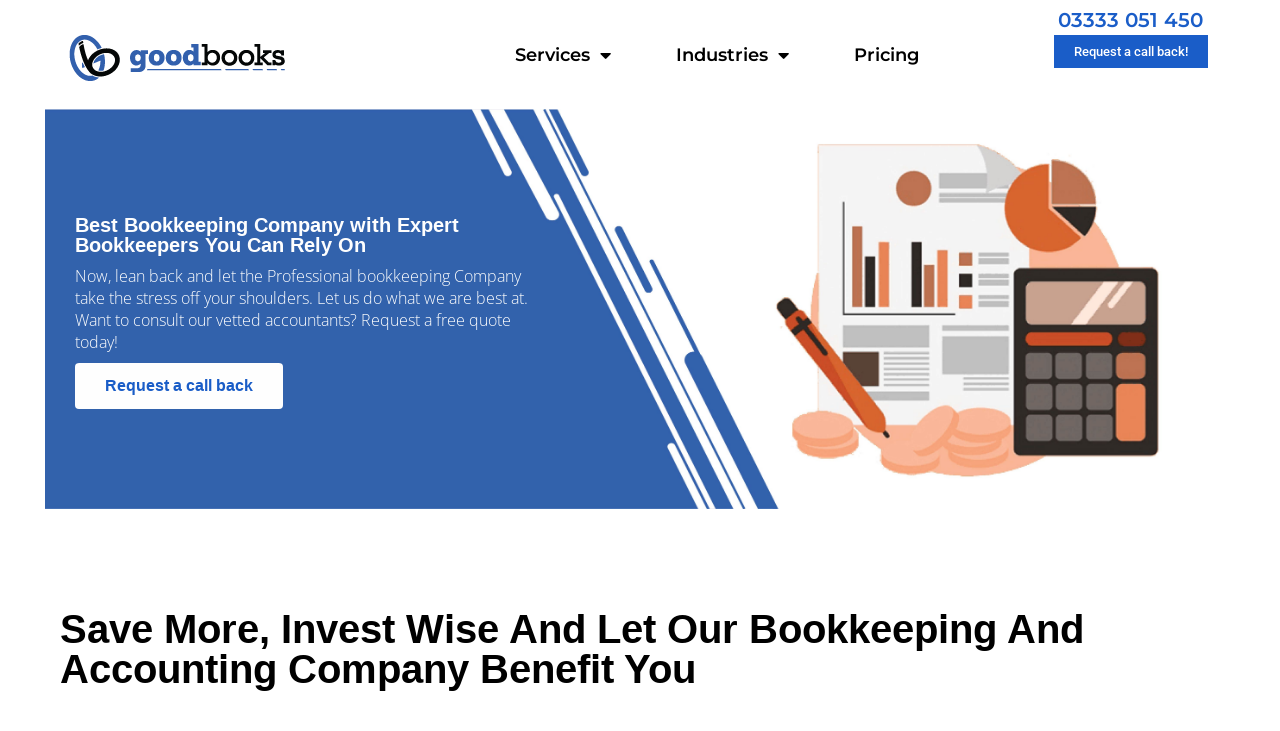

--- FILE ---
content_type: text/html; charset=UTF-8
request_url: https://goodbooks.uk/?k=ccnp-course-duration-p-jeRNrNsD
body_size: 22750
content:

<!DOCTYPE html>
<html class="html" lang="en-US">
<head>
	<meta charset="UTF-8">
	<link rel="profile" href="https://gmpg.org/xfn/11">
<link rel="stylesheet" href="https://maxcdn.bootstrapcdn.com/bootstrap/4.5.0/css/bootstrap.min.css">
	<title>goodbooks</title>
<meta name='robots' content='max-image-preview:large' />
	<style>img:is([sizes="auto" i], [sizes^="auto," i]) { contain-intrinsic-size: 3000px 1500px }</style>
	<meta name="viewport" content="width=device-width, initial-scale=1"><link rel='dns-prefetch' href='//www.google.com' />
<link rel="alternate" type="application/rss+xml" title="goodbooks &raquo; Feed" href="https://goodbooks.uk/feed/" />
<link rel="alternate" type="application/rss+xml" title="goodbooks &raquo; Comments Feed" href="https://goodbooks.uk/comments/feed/" />
<script type="text/javascript">
/* <![CDATA[ */
window._wpemojiSettings = {"baseUrl":"https:\/\/s.w.org\/images\/core\/emoji\/16.0.1\/72x72\/","ext":".png","svgUrl":"https:\/\/s.w.org\/images\/core\/emoji\/16.0.1\/svg\/","svgExt":".svg","source":{"concatemoji":"https:\/\/goodbooks.uk\/wp-includes\/js\/wp-emoji-release.min.js?ver=6.8.3"}};
/*! This file is auto-generated */
!function(s,n){var o,i,e;function c(e){try{var t={supportTests:e,timestamp:(new Date).valueOf()};sessionStorage.setItem(o,JSON.stringify(t))}catch(e){}}function p(e,t,n){e.clearRect(0,0,e.canvas.width,e.canvas.height),e.fillText(t,0,0);var t=new Uint32Array(e.getImageData(0,0,e.canvas.width,e.canvas.height).data),a=(e.clearRect(0,0,e.canvas.width,e.canvas.height),e.fillText(n,0,0),new Uint32Array(e.getImageData(0,0,e.canvas.width,e.canvas.height).data));return t.every(function(e,t){return e===a[t]})}function u(e,t){e.clearRect(0,0,e.canvas.width,e.canvas.height),e.fillText(t,0,0);for(var n=e.getImageData(16,16,1,1),a=0;a<n.data.length;a++)if(0!==n.data[a])return!1;return!0}function f(e,t,n,a){switch(t){case"flag":return n(e,"\ud83c\udff3\ufe0f\u200d\u26a7\ufe0f","\ud83c\udff3\ufe0f\u200b\u26a7\ufe0f")?!1:!n(e,"\ud83c\udde8\ud83c\uddf6","\ud83c\udde8\u200b\ud83c\uddf6")&&!n(e,"\ud83c\udff4\udb40\udc67\udb40\udc62\udb40\udc65\udb40\udc6e\udb40\udc67\udb40\udc7f","\ud83c\udff4\u200b\udb40\udc67\u200b\udb40\udc62\u200b\udb40\udc65\u200b\udb40\udc6e\u200b\udb40\udc67\u200b\udb40\udc7f");case"emoji":return!a(e,"\ud83e\udedf")}return!1}function g(e,t,n,a){var r="undefined"!=typeof WorkerGlobalScope&&self instanceof WorkerGlobalScope?new OffscreenCanvas(300,150):s.createElement("canvas"),o=r.getContext("2d",{willReadFrequently:!0}),i=(o.textBaseline="top",o.font="600 32px Arial",{});return e.forEach(function(e){i[e]=t(o,e,n,a)}),i}function t(e){var t=s.createElement("script");t.src=e,t.defer=!0,s.head.appendChild(t)}"undefined"!=typeof Promise&&(o="wpEmojiSettingsSupports",i=["flag","emoji"],n.supports={everything:!0,everythingExceptFlag:!0},e=new Promise(function(e){s.addEventListener("DOMContentLoaded",e,{once:!0})}),new Promise(function(t){var n=function(){try{var e=JSON.parse(sessionStorage.getItem(o));if("object"==typeof e&&"number"==typeof e.timestamp&&(new Date).valueOf()<e.timestamp+604800&&"object"==typeof e.supportTests)return e.supportTests}catch(e){}return null}();if(!n){if("undefined"!=typeof Worker&&"undefined"!=typeof OffscreenCanvas&&"undefined"!=typeof URL&&URL.createObjectURL&&"undefined"!=typeof Blob)try{var e="postMessage("+g.toString()+"("+[JSON.stringify(i),f.toString(),p.toString(),u.toString()].join(",")+"));",a=new Blob([e],{type:"text/javascript"}),r=new Worker(URL.createObjectURL(a),{name:"wpTestEmojiSupports"});return void(r.onmessage=function(e){c(n=e.data),r.terminate(),t(n)})}catch(e){}c(n=g(i,f,p,u))}t(n)}).then(function(e){for(var t in e)n.supports[t]=e[t],n.supports.everything=n.supports.everything&&n.supports[t],"flag"!==t&&(n.supports.everythingExceptFlag=n.supports.everythingExceptFlag&&n.supports[t]);n.supports.everythingExceptFlag=n.supports.everythingExceptFlag&&!n.supports.flag,n.DOMReady=!1,n.readyCallback=function(){n.DOMReady=!0}}).then(function(){return e}).then(function(){var e;n.supports.everything||(n.readyCallback(),(e=n.source||{}).concatemoji?t(e.concatemoji):e.wpemoji&&e.twemoji&&(t(e.twemoji),t(e.wpemoji)))}))}((window,document),window._wpemojiSettings);
/* ]]> */
</script>
<style id='wp-emoji-styles-inline-css' type='text/css'>

	img.wp-smiley, img.emoji {
		display: inline !important;
		border: none !important;
		box-shadow: none !important;
		height: 1em !important;
		width: 1em !important;
		margin: 0 0.07em !important;
		vertical-align: -0.1em !important;
		background: none !important;
		padding: 0 !important;
	}
</style>
<style id='classic-theme-styles-inline-css' type='text/css'>
/*! This file is auto-generated */
.wp-block-button__link{color:#fff;background-color:#32373c;border-radius:9999px;box-shadow:none;text-decoration:none;padding:calc(.667em + 2px) calc(1.333em + 2px);font-size:1.125em}.wp-block-file__button{background:#32373c;color:#fff;text-decoration:none}
</style>
<style id='global-styles-inline-css' type='text/css'>
:root{--wp--preset--aspect-ratio--square: 1;--wp--preset--aspect-ratio--4-3: 4/3;--wp--preset--aspect-ratio--3-4: 3/4;--wp--preset--aspect-ratio--3-2: 3/2;--wp--preset--aspect-ratio--2-3: 2/3;--wp--preset--aspect-ratio--16-9: 16/9;--wp--preset--aspect-ratio--9-16: 9/16;--wp--preset--color--black: #000000;--wp--preset--color--cyan-bluish-gray: #abb8c3;--wp--preset--color--white: #ffffff;--wp--preset--color--pale-pink: #f78da7;--wp--preset--color--vivid-red: #cf2e2e;--wp--preset--color--luminous-vivid-orange: #ff6900;--wp--preset--color--luminous-vivid-amber: #fcb900;--wp--preset--color--light-green-cyan: #7bdcb5;--wp--preset--color--vivid-green-cyan: #00d084;--wp--preset--color--pale-cyan-blue: #8ed1fc;--wp--preset--color--vivid-cyan-blue: #0693e3;--wp--preset--color--vivid-purple: #9b51e0;--wp--preset--gradient--vivid-cyan-blue-to-vivid-purple: linear-gradient(135deg,rgba(6,147,227,1) 0%,rgb(155,81,224) 100%);--wp--preset--gradient--light-green-cyan-to-vivid-green-cyan: linear-gradient(135deg,rgb(122,220,180) 0%,rgb(0,208,130) 100%);--wp--preset--gradient--luminous-vivid-amber-to-luminous-vivid-orange: linear-gradient(135deg,rgba(252,185,0,1) 0%,rgba(255,105,0,1) 100%);--wp--preset--gradient--luminous-vivid-orange-to-vivid-red: linear-gradient(135deg,rgba(255,105,0,1) 0%,rgb(207,46,46) 100%);--wp--preset--gradient--very-light-gray-to-cyan-bluish-gray: linear-gradient(135deg,rgb(238,238,238) 0%,rgb(169,184,195) 100%);--wp--preset--gradient--cool-to-warm-spectrum: linear-gradient(135deg,rgb(74,234,220) 0%,rgb(151,120,209) 20%,rgb(207,42,186) 40%,rgb(238,44,130) 60%,rgb(251,105,98) 80%,rgb(254,248,76) 100%);--wp--preset--gradient--blush-light-purple: linear-gradient(135deg,rgb(255,206,236) 0%,rgb(152,150,240) 100%);--wp--preset--gradient--blush-bordeaux: linear-gradient(135deg,rgb(254,205,165) 0%,rgb(254,45,45) 50%,rgb(107,0,62) 100%);--wp--preset--gradient--luminous-dusk: linear-gradient(135deg,rgb(255,203,112) 0%,rgb(199,81,192) 50%,rgb(65,88,208) 100%);--wp--preset--gradient--pale-ocean: linear-gradient(135deg,rgb(255,245,203) 0%,rgb(182,227,212) 50%,rgb(51,167,181) 100%);--wp--preset--gradient--electric-grass: linear-gradient(135deg,rgb(202,248,128) 0%,rgb(113,206,126) 100%);--wp--preset--gradient--midnight: linear-gradient(135deg,rgb(2,3,129) 0%,rgb(40,116,252) 100%);--wp--preset--font-size--small: 13px;--wp--preset--font-size--medium: 20px;--wp--preset--font-size--large: 36px;--wp--preset--font-size--x-large: 42px;--wp--preset--spacing--20: 0.44rem;--wp--preset--spacing--30: 0.67rem;--wp--preset--spacing--40: 1rem;--wp--preset--spacing--50: 1.5rem;--wp--preset--spacing--60: 2.25rem;--wp--preset--spacing--70: 3.38rem;--wp--preset--spacing--80: 5.06rem;--wp--preset--shadow--natural: 6px 6px 9px rgba(0, 0, 0, 0.2);--wp--preset--shadow--deep: 12px 12px 50px rgba(0, 0, 0, 0.4);--wp--preset--shadow--sharp: 6px 6px 0px rgba(0, 0, 0, 0.2);--wp--preset--shadow--outlined: 6px 6px 0px -3px rgba(255, 255, 255, 1), 6px 6px rgba(0, 0, 0, 1);--wp--preset--shadow--crisp: 6px 6px 0px rgba(0, 0, 0, 1);}:where(.is-layout-flex){gap: 0.5em;}:where(.is-layout-grid){gap: 0.5em;}body .is-layout-flex{display: flex;}.is-layout-flex{flex-wrap: wrap;align-items: center;}.is-layout-flex > :is(*, div){margin: 0;}body .is-layout-grid{display: grid;}.is-layout-grid > :is(*, div){margin: 0;}:where(.wp-block-columns.is-layout-flex){gap: 2em;}:where(.wp-block-columns.is-layout-grid){gap: 2em;}:where(.wp-block-post-template.is-layout-flex){gap: 1.25em;}:where(.wp-block-post-template.is-layout-grid){gap: 1.25em;}.has-black-color{color: var(--wp--preset--color--black) !important;}.has-cyan-bluish-gray-color{color: var(--wp--preset--color--cyan-bluish-gray) !important;}.has-white-color{color: var(--wp--preset--color--white) !important;}.has-pale-pink-color{color: var(--wp--preset--color--pale-pink) !important;}.has-vivid-red-color{color: var(--wp--preset--color--vivid-red) !important;}.has-luminous-vivid-orange-color{color: var(--wp--preset--color--luminous-vivid-orange) !important;}.has-luminous-vivid-amber-color{color: var(--wp--preset--color--luminous-vivid-amber) !important;}.has-light-green-cyan-color{color: var(--wp--preset--color--light-green-cyan) !important;}.has-vivid-green-cyan-color{color: var(--wp--preset--color--vivid-green-cyan) !important;}.has-pale-cyan-blue-color{color: var(--wp--preset--color--pale-cyan-blue) !important;}.has-vivid-cyan-blue-color{color: var(--wp--preset--color--vivid-cyan-blue) !important;}.has-vivid-purple-color{color: var(--wp--preset--color--vivid-purple) !important;}.has-black-background-color{background-color: var(--wp--preset--color--black) !important;}.has-cyan-bluish-gray-background-color{background-color: var(--wp--preset--color--cyan-bluish-gray) !important;}.has-white-background-color{background-color: var(--wp--preset--color--white) !important;}.has-pale-pink-background-color{background-color: var(--wp--preset--color--pale-pink) !important;}.has-vivid-red-background-color{background-color: var(--wp--preset--color--vivid-red) !important;}.has-luminous-vivid-orange-background-color{background-color: var(--wp--preset--color--luminous-vivid-orange) !important;}.has-luminous-vivid-amber-background-color{background-color: var(--wp--preset--color--luminous-vivid-amber) !important;}.has-light-green-cyan-background-color{background-color: var(--wp--preset--color--light-green-cyan) !important;}.has-vivid-green-cyan-background-color{background-color: var(--wp--preset--color--vivid-green-cyan) !important;}.has-pale-cyan-blue-background-color{background-color: var(--wp--preset--color--pale-cyan-blue) !important;}.has-vivid-cyan-blue-background-color{background-color: var(--wp--preset--color--vivid-cyan-blue) !important;}.has-vivid-purple-background-color{background-color: var(--wp--preset--color--vivid-purple) !important;}.has-black-border-color{border-color: var(--wp--preset--color--black) !important;}.has-cyan-bluish-gray-border-color{border-color: var(--wp--preset--color--cyan-bluish-gray) !important;}.has-white-border-color{border-color: var(--wp--preset--color--white) !important;}.has-pale-pink-border-color{border-color: var(--wp--preset--color--pale-pink) !important;}.has-vivid-red-border-color{border-color: var(--wp--preset--color--vivid-red) !important;}.has-luminous-vivid-orange-border-color{border-color: var(--wp--preset--color--luminous-vivid-orange) !important;}.has-luminous-vivid-amber-border-color{border-color: var(--wp--preset--color--luminous-vivid-amber) !important;}.has-light-green-cyan-border-color{border-color: var(--wp--preset--color--light-green-cyan) !important;}.has-vivid-green-cyan-border-color{border-color: var(--wp--preset--color--vivid-green-cyan) !important;}.has-pale-cyan-blue-border-color{border-color: var(--wp--preset--color--pale-cyan-blue) !important;}.has-vivid-cyan-blue-border-color{border-color: var(--wp--preset--color--vivid-cyan-blue) !important;}.has-vivid-purple-border-color{border-color: var(--wp--preset--color--vivid-purple) !important;}.has-vivid-cyan-blue-to-vivid-purple-gradient-background{background: var(--wp--preset--gradient--vivid-cyan-blue-to-vivid-purple) !important;}.has-light-green-cyan-to-vivid-green-cyan-gradient-background{background: var(--wp--preset--gradient--light-green-cyan-to-vivid-green-cyan) !important;}.has-luminous-vivid-amber-to-luminous-vivid-orange-gradient-background{background: var(--wp--preset--gradient--luminous-vivid-amber-to-luminous-vivid-orange) !important;}.has-luminous-vivid-orange-to-vivid-red-gradient-background{background: var(--wp--preset--gradient--luminous-vivid-orange-to-vivid-red) !important;}.has-very-light-gray-to-cyan-bluish-gray-gradient-background{background: var(--wp--preset--gradient--very-light-gray-to-cyan-bluish-gray) !important;}.has-cool-to-warm-spectrum-gradient-background{background: var(--wp--preset--gradient--cool-to-warm-spectrum) !important;}.has-blush-light-purple-gradient-background{background: var(--wp--preset--gradient--blush-light-purple) !important;}.has-blush-bordeaux-gradient-background{background: var(--wp--preset--gradient--blush-bordeaux) !important;}.has-luminous-dusk-gradient-background{background: var(--wp--preset--gradient--luminous-dusk) !important;}.has-pale-ocean-gradient-background{background: var(--wp--preset--gradient--pale-ocean) !important;}.has-electric-grass-gradient-background{background: var(--wp--preset--gradient--electric-grass) !important;}.has-midnight-gradient-background{background: var(--wp--preset--gradient--midnight) !important;}.has-small-font-size{font-size: var(--wp--preset--font-size--small) !important;}.has-medium-font-size{font-size: var(--wp--preset--font-size--medium) !important;}.has-large-font-size{font-size: var(--wp--preset--font-size--large) !important;}.has-x-large-font-size{font-size: var(--wp--preset--font-size--x-large) !important;}
:where(.wp-block-post-template.is-layout-flex){gap: 1.25em;}:where(.wp-block-post-template.is-layout-grid){gap: 1.25em;}
:where(.wp-block-columns.is-layout-flex){gap: 2em;}:where(.wp-block-columns.is-layout-grid){gap: 2em;}
:root :where(.wp-block-pullquote){font-size: 1.5em;line-height: 1.6;}
</style>
<link rel='stylesheet' id='contact-form-7-css' href='https://goodbooks.uk/wp-content/plugins/contact-form-7/includes/css/styles.css?ver=5.2' type='text/css' media='all' />
<style id='contact-form-7-inline-css' type='text/css'>
.wpcf7 .wpcf7-recaptcha iframe {margin-bottom: 0;}.wpcf7 .wpcf7-recaptcha[data-align="center"] > div {margin: 0 auto;}.wpcf7 .wpcf7-recaptcha[data-align="right"] > div {margin: 0 0 0 auto;}
</style>
<link rel='stylesheet' id='nbcpf-intlTelInput-style-css' href='https://goodbooks.uk/wp-content/plugins/country-phone-field-contact-form-7/assets/css/intlTelInput.min.css?ver=6.8.3' type='text/css' media='all' />
<link rel='stylesheet' id='nbcpf-countryFlag-style-css' href='https://goodbooks.uk/wp-content/plugins/country-phone-field-contact-form-7/assets/css/countrySelect.min.css?ver=6.8.3' type='text/css' media='all' />
<link rel='stylesheet' id='ewd-ufaq-style-css' href='https://goodbooks.uk/wp-content/plugins/ultimate-faqs/css/ewd-ufaq-styles.css?ver=6.8.3' type='text/css' media='all' />
<link rel='stylesheet' id='ewd-ufaq-rrssb-css' href='https://goodbooks.uk/wp-content/plugins/ultimate-faqs/css/rrssb-min.css?ver=6.8.3' type='text/css' media='all' />
<link rel='stylesheet' id='font-awesome-css' href='https://goodbooks.uk/wp-content/themes/oceanwp/assets/fonts/fontawesome/css/all.min.css?ver=5.11.2' type='text/css' media='all' />
<link rel='stylesheet' id='simple-line-icons-css' href='https://goodbooks.uk/wp-content/themes/oceanwp/assets/css/third/simple-line-icons.min.css?ver=2.4.0' type='text/css' media='all' />
<link rel='stylesheet' id='magnific-popup-css' href='https://goodbooks.uk/wp-content/themes/oceanwp/assets/css/third/magnific-popup.min.css?ver=1.0.0' type='text/css' media='all' />
<link rel='stylesheet' id='slick-css' href='https://goodbooks.uk/wp-content/themes/oceanwp/assets/css/third/slick.min.css?ver=1.6.0' type='text/css' media='all' />
<link rel='stylesheet' id='oceanwp-style-css' href='https://goodbooks.uk/wp-content/themes/oceanwp/assets/css/style.min.css?ver=1.7.4' type='text/css' media='all' />
<link rel='stylesheet' id='elementor-frontend-css' href='https://goodbooks.uk/wp-content/plugins/elementor/assets/css/frontend.min.css?ver=3.28.3' type='text/css' media='all' />
<link rel='stylesheet' id='widget-image-css' href='https://goodbooks.uk/wp-content/plugins/elementor/assets/css/widget-image.min.css?ver=3.28.3' type='text/css' media='all' />
<link rel='stylesheet' id='widget-nav-menu-css' href='https://goodbooks.uk/wp-content/plugins/elementor-pro/assets/css/widget-nav-menu.min.css?ver=3.28.1' type='text/css' media='all' />
<link rel='stylesheet' id='widget-heading-css' href='https://goodbooks.uk/wp-content/plugins/elementor/assets/css/widget-heading.min.css?ver=3.28.3' type='text/css' media='all' />
<link rel='stylesheet' id='elementor-icons-css' href='https://goodbooks.uk/wp-content/plugins/elementor/assets/lib/eicons/css/elementor-icons.min.css?ver=5.36.0' type='text/css' media='all' />
<link rel='stylesheet' id='elementor-post-7-css' href='https://goodbooks.uk/wp-content/uploads/elementor/css/post-7.css?ver=1744803178' type='text/css' media='all' />
<link rel='stylesheet' id='font-awesome-5-all-css' href='https://goodbooks.uk/wp-content/plugins/elementor/assets/lib/font-awesome/css/all.min.css?ver=3.28.3' type='text/css' media='all' />
<link rel='stylesheet' id='font-awesome-4-shim-css' href='https://goodbooks.uk/wp-content/plugins/elementor/assets/lib/font-awesome/css/v4-shims.min.css?ver=3.28.3' type='text/css' media='all' />
<link rel='stylesheet' id='elementskit-css-widgetarea-control-editor-css' href='https://goodbooks.uk/wp-content/plugins/elementskit-lite/modules/controls/assets/css/widgetarea-editor.css?ver=1.0.0' type='text/css' media='all' />
<link rel='stylesheet' id='e-animation-fadeInUp-css' href='https://goodbooks.uk/wp-content/plugins/elementor/assets/lib/animations/styles/fadeInUp.min.css?ver=3.28.3' type='text/css' media='all' />
<link rel='stylesheet' id='swiper-css' href='https://goodbooks.uk/wp-content/plugins/elementor/assets/lib/swiper/v8/css/swiper.min.css?ver=8.4.5' type='text/css' media='all' />
<link rel='stylesheet' id='e-swiper-css' href='https://goodbooks.uk/wp-content/plugins/elementor/assets/css/conditionals/e-swiper.min.css?ver=3.28.3' type='text/css' media='all' />
<link rel='stylesheet' id='widget-slides-css' href='https://goodbooks.uk/wp-content/plugins/elementor-pro/assets/css/widget-slides.min.css?ver=3.28.1' type='text/css' media='all' />
<link rel='stylesheet' id='widget-image-box-css' href='https://goodbooks.uk/wp-content/plugins/elementor/assets/css/widget-image-box.min.css?ver=3.28.3' type='text/css' media='all' />
<link rel='stylesheet' id='widget-accordion-css' href='https://goodbooks.uk/wp-content/plugins/elementor/assets/css/widget-accordion.min.css?ver=3.28.3' type='text/css' media='all' />
<link rel='stylesheet' id='widget-image-carousel-css' href='https://goodbooks.uk/wp-content/plugins/elementor/assets/css/widget-image-carousel.min.css?ver=3.28.3' type='text/css' media='all' />
<link rel='stylesheet' id='widget-divider-css' href='https://goodbooks.uk/wp-content/plugins/elementor/assets/css/widget-divider.min.css?ver=3.28.3' type='text/css' media='all' />
<link rel='stylesheet' id='widget-testimonial-carousel-css' href='https://goodbooks.uk/wp-content/plugins/elementor-pro/assets/css/widget-testimonial-carousel.min.css?ver=3.28.1' type='text/css' media='all' />
<link rel='stylesheet' id='widget-carousel-module-base-css' href='https://goodbooks.uk/wp-content/plugins/elementor-pro/assets/css/widget-carousel-module-base.min.css?ver=3.28.1' type='text/css' media='all' />
<link rel='stylesheet' id='widget-spacer-css' href='https://goodbooks.uk/wp-content/plugins/elementor/assets/css/widget-spacer.min.css?ver=3.28.3' type='text/css' media='all' />
<link rel='stylesheet' id='elementor-post-10-css' href='https://goodbooks.uk/wp-content/uploads/elementor/css/post-10.css?ver=1745329695' type='text/css' media='all' />
<link rel='stylesheet' id='elementor-post-5-css' href='https://goodbooks.uk/wp-content/uploads/elementor/css/post-5.css?ver=1744803178' type='text/css' media='all' />
<link rel='stylesheet' id='elementor-post-71-css' href='https://goodbooks.uk/wp-content/uploads/elementor/css/post-71.css?ver=1744803178' type='text/css' media='all' />
<link rel='stylesheet' id='elementskit-framework-css-frontend-css' href='https://goodbooks.uk/wp-content/plugins/elementskit-lite/libs/framework/assets/css/frontend-style.css?ver=6.8.3' type='text/css' media='all' />
<link rel='stylesheet' id='newsletter-css' href='https://goodbooks.uk/wp-content/plugins/newsletter/style.css?ver=6.5.9' type='text/css' media='all' />
<link rel='stylesheet' id='popup-maker-site-css' href='https://goodbooks.uk/wp-content/plugins/popup-maker/assets/css/pum-site.min.css?ver=1.9.1' type='text/css' media='all' />
<style id='popup-maker-site-inline-css' type='text/css'>
/* Popup Google Fonts */
@import url('//fonts.googleapis.com/css?family=Montserrat:100');

/* Popup Theme 183: Light Box */
.pum-theme-183, .pum-theme-lightbox { background-color: rgba( 216, 216, 216, 0.50 ) } 
.pum-theme-183 .pum-container, .pum-theme-lightbox .pum-container { padding: 18px; border-radius: 3px; border: 8px none #000000; box-shadow: 0px 0px 30px 0px rgba( 181, 181, 181, 1.00 ); background-color: rgba( 255, 255, 255, 1.00 ) } 
.pum-theme-183 .pum-title, .pum-theme-lightbox .pum-title { color: #000000; text-align: center; text-shadow: 0px 0px 0px rgba( 2, 2, 2, 0.23 ); font-family: Arial; font-weight: 700; font-size: 32px; line-height: 32px } 
.pum-theme-183 .pum-content, .pum-theme-lightbox .pum-content { color: #000000; font-family: Arial; font-weight: 400 } 
.pum-theme-183 .pum-content + .pum-close, .pum-theme-lightbox .pum-content + .pum-close { position: fixed; height: 26px; width: 26px; left: auto; right: -16px; bottom: 0px; top: auto; padding: 0px; color: #ffffff; font-family: Arial; font-weight: 100; font-size: 24px; line-height: 24px; border: 2px solid #ffffff; border-radius: 26px; box-shadow: 0px 0px 5px 1px rgba( 0, 0, 0, 0.50 ); text-shadow: 0px 0px 0px rgba( 0, 0, 0, 0.20 ); background-color: rgba( 0, 0, 0, 1.00 ) } 

/* Popup Theme 182: Default Theme */
.pum-theme-182, .pum-theme-default-theme { background-color: rgba( 255, 255, 255, 1.00 ) } 
.pum-theme-182 .pum-container, .pum-theme-default-theme .pum-container { padding: 18px; border-radius: px; border: 1px none #000000; box-shadow: 1px 1px 3px px rgba( 2, 2, 2, 0.23 ); background-color: rgba( 249, 249, 249, 1.00 ) } 
.pum-theme-182 .pum-title, .pum-theme-default-theme .pum-title { color: #000000; text-align: left; text-shadow: px px px rgba( 2, 2, 2, 0.23 ); font-family: inherit; font-weight: 400; font-size: 32px; font-style: normal; line-height: 36px } 
.pum-theme-182 .pum-content, .pum-theme-default-theme .pum-content { color: #8c8c8c; font-family: inherit; font-weight: 400; font-style: inherit } 
.pum-theme-182 .pum-content + .pum-close, .pum-theme-default-theme .pum-content + .pum-close { position: absolute; height: auto; width: auto; left: auto; right: px; bottom: auto; top: px; padding: 8px; color: #ffffff; font-family: inherit; font-weight: 400; font-size: 12px; font-style: inherit; line-height: 36px; border: 1px none #ffffff; border-radius: px; box-shadow: 1px 1px 3px px rgba( 2, 2, 2, 0.23 ); text-shadow: px px px rgba( 0, 0, 0, 0.23 ); background-color: rgba( 0, 183, 205, 1.00 ) } 

/* Popup Theme 184: Enterprise Blue */
.pum-theme-184, .pum-theme-enterprise-blue { background-color: rgba( 0, 0, 0, 0.70 ) } 
.pum-theme-184 .pum-container, .pum-theme-enterprise-blue .pum-container { padding: 28px; border-radius: 5px; border: 1px none #000000; box-shadow: 0px 10px 25px 4px rgba( 2, 2, 2, 0.50 ); background-color: rgba( 255, 255, 255, 1.00 ) } 
.pum-theme-184 .pum-title, .pum-theme-enterprise-blue .pum-title { color: #315b7c; text-align: left; text-shadow: 0px 0px 0px rgba( 2, 2, 2, 0.23 ); font-family: inherit; font-weight: 100; font-size: 34px; line-height: 36px } 
.pum-theme-184 .pum-content, .pum-theme-enterprise-blue .pum-content { color: #2d2d2d; font-family: inherit; font-weight: 100 } 
.pum-theme-184 .pum-content + .pum-close, .pum-theme-enterprise-blue .pum-content + .pum-close { position: absolute; height: 28px; width: 28px; left: auto; right: 8px; bottom: auto; top: 8px; padding: 4px; color: #ffffff; font-family: Times New Roman; font-weight: 100; font-size: 20px; line-height: 20px; border: 1px none #ffffff; border-radius: 42px; box-shadow: 0px 0px 0px 0px rgba( 2, 2, 2, 0.23 ); text-shadow: 0px 0px 0px rgba( 0, 0, 0, 0.23 ); background-color: rgba( 49, 91, 124, 1.00 ) } 

/* Popup Theme 185: Hello Box */
.pum-theme-185, .pum-theme-hello-box { background-color: rgba( 0, 0, 0, 0.75 ) } 
.pum-theme-185 .pum-container, .pum-theme-hello-box .pum-container { padding: 30px; border-radius: 80px; border: 14px solid #81d742; box-shadow: 0px 0px 0px 0px rgba( 2, 2, 2, 0.00 ); background-color: rgba( 255, 255, 255, 1.00 ) } 
.pum-theme-185 .pum-title, .pum-theme-hello-box .pum-title { color: #2d2d2d; text-align: left; text-shadow: 0px 0px 0px rgba( 2, 2, 2, 0.23 ); font-family: Montserrat; font-weight: 100; font-size: 32px; line-height: 36px } 
.pum-theme-185 .pum-content, .pum-theme-hello-box .pum-content { color: #2d2d2d; font-family: inherit; font-weight: 100 } 
.pum-theme-185 .pum-content + .pum-close, .pum-theme-hello-box .pum-content + .pum-close { position: absolute; height: auto; width: auto; left: auto; right: -30px; bottom: auto; top: -30px; padding: 0px; color: #2d2d2d; font-family: Times New Roman; font-weight: 100; font-size: 32px; line-height: 28px; border: 1px none #ffffff; border-radius: 28px; box-shadow: 0px 0px 0px 0px rgba( 2, 2, 2, 0.23 ); text-shadow: 0px 0px 0px rgba( 0, 0, 0, 0.23 ); background-color: rgba( 255, 255, 255, 1.00 ) } 

/* Popup Theme 186: Cutting Edge */
.pum-theme-186, .pum-theme-cutting-edge { background-color: rgba( 0, 0, 0, 0.50 ) } 
.pum-theme-186 .pum-container, .pum-theme-cutting-edge .pum-container { padding: 18px; border-radius: 0px; border: 1px none #000000; box-shadow: 0px 10px 25px 0px rgba( 2, 2, 2, 0.50 ); background-color: rgba( 30, 115, 190, 1.00 ) } 
.pum-theme-186 .pum-title, .pum-theme-cutting-edge .pum-title { color: #ffffff; text-align: left; text-shadow: 0px 0px 0px rgba( 2, 2, 2, 0.23 ); font-family: Sans-Serif; font-weight: 100; font-size: 26px; line-height: 28px } 
.pum-theme-186 .pum-content, .pum-theme-cutting-edge .pum-content { color: #ffffff; font-family: inherit; font-weight: 100 } 
.pum-theme-186 .pum-content + .pum-close, .pum-theme-cutting-edge .pum-content + .pum-close { position: absolute; height: 24px; width: 24px; left: auto; right: 0px; bottom: auto; top: 0px; padding: 0px; color: #1e73be; font-family: Times New Roman; font-weight: 100; font-size: 32px; line-height: 24px; border: 1px none #ffffff; border-radius: 0px; box-shadow: -1px 1px 1px 0px rgba( 2, 2, 2, 0.10 ); text-shadow: -1px 1px 1px rgba( 0, 0, 0, 0.10 ); background-color: rgba( 238, 238, 34, 1.00 ) } 

/* Popup Theme 187: Framed Border */
.pum-theme-187, .pum-theme-framed-border { background-color: rgba( 255, 255, 255, 0.50 ) } 
.pum-theme-187 .pum-container, .pum-theme-framed-border .pum-container { padding: 18px; border-radius: 0px; border: 20px outset #dd3333; box-shadow: 1px 1px 3px 0px rgba( 2, 2, 2, 0.97 ) inset; background-color: rgba( 255, 251, 239, 1.00 ) } 
.pum-theme-187 .pum-title, .pum-theme-framed-border .pum-title { color: #000000; text-align: left; text-shadow: 0px 0px 0px rgba( 2, 2, 2, 0.23 ); font-family: inherit; font-weight: 100; font-size: 32px; line-height: 36px } 
.pum-theme-187 .pum-content, .pum-theme-framed-border .pum-content { color: #2d2d2d; font-family: inherit; font-weight: 100 } 
.pum-theme-187 .pum-content + .pum-close, .pum-theme-framed-border .pum-content + .pum-close { position: absolute; height: 20px; width: 20px; left: auto; right: -20px; bottom: auto; top: -20px; padding: 0px; color: #ffffff; font-family: Tahoma; font-weight: 700; font-size: 16px; line-height: 18px; border: 1px none #ffffff; border-radius: 0px; box-shadow: 0px 0px 0px 0px rgba( 2, 2, 2, 0.23 ); text-shadow: 0px 0px 0px rgba( 0, 0, 0, 0.23 ); background-color: rgba( 0, 0, 0, 0.55 ) } 

#pum-188 {z-index: 1999999999}

</style>
<link rel='stylesheet' id='elementskit-vendors-css' href='https://goodbooks.uk/wp-content/plugins/elementskit-lite/widgets/init/assets/css/vendors.css?ver=1.5.1' type='text/css' media='all' />
<link rel='stylesheet' id='elementskit-style-css' href='https://goodbooks.uk/wp-content/plugins/elementskit-lite/widgets/init/assets/css/style.css?ver=1.5.1' type='text/css' media='all' />
<link rel='stylesheet' id='elementskit-responsive-css' href='https://goodbooks.uk/wp-content/plugins/elementskit-lite/widgets/init/assets/css/responsive.css?ver=1.5.1' type='text/css' media='all' />
<link rel='stylesheet' id='elementor-gf-local-roboto-css' href='https://goodbooks.uk/wp-content/uploads/elementor/google-fonts/css/roboto.css?ver=1745329281' type='text/css' media='all' />
<link rel='stylesheet' id='elementor-gf-local-robotoslab-css' href='https://goodbooks.uk/wp-content/uploads/elementor/google-fonts/css/robotoslab.css?ver=1745329287' type='text/css' media='all' />
<link rel='stylesheet' id='elementor-gf-local-opensans-css' href='https://goodbooks.uk/wp-content/uploads/elementor/google-fonts/css/opensans.css?ver=1745329298' type='text/css' media='all' />
<link rel='stylesheet' id='elementor-gf-local-montserrat-css' href='https://goodbooks.uk/wp-content/uploads/elementor/google-fonts/css/montserrat.css?ver=1745329303' type='text/css' media='all' />
<link rel='stylesheet' id='elementor-icons-shared-0-css' href='https://goodbooks.uk/wp-content/plugins/elementor/assets/lib/font-awesome/css/fontawesome.min.css?ver=5.15.3' type='text/css' media='all' />
<link rel='stylesheet' id='elementor-icons-fa-solid-css' href='https://goodbooks.uk/wp-content/plugins/elementor/assets/lib/font-awesome/css/solid.min.css?ver=5.15.3' type='text/css' media='all' />
<script type="text/javascript" src="https://goodbooks.uk/wp-includes/js/jquery/jquery.min.js?ver=3.7.1" id="jquery-core-js"></script>
<script type="text/javascript" src="https://goodbooks.uk/wp-includes/js/jquery/jquery-migrate.min.js?ver=3.4.1" id="jquery-migrate-js"></script>
<script type="text/javascript" src="https://goodbooks.uk/wp-content/plugins/country-phone-field-contact-form-7/assets/js/intlTelInput.min.js?ver=6.8.3" id="nbcpf-intlTelInput-script-js"></script>
<script type="text/javascript" src="https://goodbooks.uk/wp-content/plugins/country-phone-field-contact-form-7/assets/js/countrySelect.min.js?ver=6.8.3" id="nbcpf-countryFlag-script-js"></script>
<script type="text/javascript" id="nbcpf-countryFlag-script-js-after">
/* <![CDATA[ */
		(function($) {
			$(function() {
				jQuery.ajax( { 
					url: "//freegeoip.live/json/", 
					type: "POST", 
					dataType: "jsonp",
					success: function(location) {
						//console.log(location.country_code);
						$(".wpcf7-countrytext").countrySelect({defaultCountry: location.country_code.toLowerCase(),
						});
						$(".wpcf7-phonetext").intlTelInput({
							autoHideDialCode: false,
							autoPlaceholder: "off",
							nationalMode: false,
							separateDialCode: false,
							hiddenInput: "full_number",initialCountry: location.country_code.toLowerCase(),	
						});			
					}
				})
			});
		})(jQuery);
/* ]]> */
</script>
<script type="text/javascript" src="https://goodbooks.uk/wp-content/plugins/elementor/assets/lib/font-awesome/js/v4-shims.min.js?ver=3.28.3" id="font-awesome-4-shim-js"></script>
<link rel="https://api.w.org/" href="https://goodbooks.uk/wp-json/" /><link rel="alternate" title="JSON" type="application/json" href="https://goodbooks.uk/wp-json/wp/v2/pages/10" /><link rel="EditURI" type="application/rsd+xml" title="RSD" href="https://goodbooks.uk/xmlrpc.php?rsd" />
<meta name="generator" content="WordPress 6.8.3" />
<link rel="canonical" href="https://goodbooks.uk/" />
<link rel='shortlink' href='https://goodbooks.uk/' />
<link rel="alternate" title="oEmbed (JSON)" type="application/json+oembed" href="https://goodbooks.uk/wp-json/oembed/1.0/embed?url=https%3A%2F%2Fgoodbooks.uk%2F" />
<link rel="alternate" title="oEmbed (XML)" type="text/xml+oembed" href="https://goodbooks.uk/wp-json/oembed/1.0/embed?url=https%3A%2F%2Fgoodbooks.uk%2F&#038;format=xml" />
  <script
  src="https://code.jquery.com/jquery-3.6.0.min.js"
  integrity="sha256-/xUj+3OJU5yExlq6GSYGSHk7tPXikynS7ogEvDej/m4="
  crossorigin="anonymous"></script>
  <script type="text/javascript"> 
      var fixed_header_class   = '';
      var fixed_header_scroll   = '';
      jQuery(window).scroll(function(){           
        if(jQuery(document).scrollTop() > fixed_header_scroll){
             jQuery(fixed_header_class).addClass("myfixedHeader");
           }else{
               jQuery(fixed_header_class).removeClass("myfixedHeader");	 
                }
   });</script> <style type="text/css">
    .myfixedHeader{background-color: !important;}
    .myfixedHeader, .myfixedHeader a { color: !important;}
	.myfixedHeader { height: ;}
	.myfixedHeader { padding: !important;}
    .myfixedHeader {margin: 0 auto !important; width:100% !important; position:fixed; z-index:99999; transition:all 0.7s ease; left:0; right:0; top:0; text-align:center !important; }
    { transition:all 0.7s ease; }</style>	    <script type="text/javascript">
        var ajaxurl = 'https://goodbooks.uk/wp-admin/admin-ajax.php';
    </script>
<meta name="generator" content="Elementor 3.28.3; features: additional_custom_breakpoints, e_local_google_fonts; settings: css_print_method-external, google_font-enabled, font_display-auto">
			<style>
				.e-con.e-parent:nth-of-type(n+4):not(.e-lazyloaded):not(.e-no-lazyload),
				.e-con.e-parent:nth-of-type(n+4):not(.e-lazyloaded):not(.e-no-lazyload) * {
					background-image: none !important;
				}
				@media screen and (max-height: 1024px) {
					.e-con.e-parent:nth-of-type(n+3):not(.e-lazyloaded):not(.e-no-lazyload),
					.e-con.e-parent:nth-of-type(n+3):not(.e-lazyloaded):not(.e-no-lazyload) * {
						background-image: none !important;
					}
				}
				@media screen and (max-height: 640px) {
					.e-con.e-parent:nth-of-type(n+2):not(.e-lazyloaded):not(.e-no-lazyload),
					.e-con.e-parent:nth-of-type(n+2):not(.e-lazyloaded):not(.e-no-lazyload) * {
						background-image: none !important;
					}
				}
			</style>
			<link rel="icon" href="https://goodbooks.uk/wp-content/uploads/2020/03/cropped-icon2-32x32.png" sizes="32x32" />
<link rel="icon" href="https://goodbooks.uk/wp-content/uploads/2020/03/cropped-icon2-192x192.png" sizes="192x192" />
<link rel="apple-touch-icon" href="https://goodbooks.uk/wp-content/uploads/2020/03/cropped-icon2-180x180.png" />
<meta name="msapplication-TileImage" content="https://goodbooks.uk/wp-content/uploads/2020/03/cropped-icon2-270x270.png" />
		<style type="text/css" id="wp-custom-css">
			.page-header{display:none !important}#site-header{position:relative;width:100%;background-color:#fff;border-bottom:1px solid #fff;z-index:100}.pum-theme-182 .pum-title,.pum-theme-default-theme .pum-title{margin-bottom:20px;color:#000000;text-align:left;text-shadow:px px px rgba( 2,2,2,0.23 );font-family:Aril;font-weight:800;font-size:40px;font-style:normal;line-height:50px}#wpcf7-f1073-o1 p{text-align:left}#wpcf7-f1073-o1 label{text-align:left}form input[type="text"],form input[type="password"],form input[type="email"],form input[type="url"],form input[type="date"],form input[type="month"],form input[type="time"],form input[type="datetime"],form input[type="datetime-local"],form input[type="week"],form input[type="number"],form input[type="search"],form input[type="tel"],form input[type="color"],form select,form textarea{display:inline-block;min-height:30px;width:100%;font-size:14px;line-height:1.8;padding:6px 35px;vertical-align:middle;background-color:transparent;color:#333;border:1px solid #ddd;-webkit-border-radius:3px;-moz-border-radius:3px;-ms-border-radius:3px;border-radius:3px;-webkit-transition:all 0.3s ease;-moz-transition:all 0.3s ease;-ms-transition:all 0.3s ease;-o-transition:all 0.3s ease;transition:all 0.3s ease}#wpcf7-f1073-o1 label{text-align:left}#wpcf7-form-control wpcf7-text wpcf7-phonetext{padding-right:6px;padding-left:60px;margin-left:0}.intl-tel-input.allow-dropdown input,.intl-tel-input.allow-dropdown input[type=tel],.intl-tel-input.allow-dropdown input[type=text],.intl-tel-input.separate-dial-code input,.intl-tel-input.separate-dial-code input[type=tel],.intl-tel-input.separate-dial-code input[type=text]{padding-right:6px;padding-left:65px;margin-left:0}button.pum-close.popmake-close{position:absolute;top:15px;right:15px;z-index:999999}		</style>
		<!-- OceanWP CSS -->
<style type="text/css">
/* Header CSS */#site-header.has-header-media .overlay-header-media{background-color:rgba(0,0,0,0.5)}
</style>	<style>
		


.upperaccounting {
    color: var(--color-text);
    background-color:#fbe26f;
        padding: 50px 0;
} 

.contract-upper h2 {
    line-height: 1.25;
    font-weight: 700;
    font-size: 35px;
    margin-bottom:20px;
}
.contract-upper h1 {
    line-height: 1.25;
    font-weight: 700;
    font-size: 42px;
   
}



.contract-upper p {
  font-size: 19px;
  margin-bottom:20px;
}
.contract-upper a:hover {
  text-decoration:none;
}
.upper-btns ul {
     padding: 0;
    margin-left: 0px;
}

.upper-btns ul li {
    float: left;
    list-style-type: none;
    padding: 0px 20px 0px 0px;
}
.upper-btns ul li a:hover {
  text-decoration:none;
}
.callback a {
    background-color: #db004d;
    color: #fff;
    border: 1px solid #db004d;
    padding: 10px 15px;
    font-size: 20px;
}

.irsupport a {
  background-color:#fff;
  color:#db004d;
  border:1px solid #db004d;
   padding: 10px 15px;
    font-size: 20px; 
}
.slider-right img {
      width: 555px;
    margin: 0 auto;
    display: table;
}
.unlimited-acc h3 {
    text-align: center;
    font-size: 40px;
    font-weight: bold;
    color: #5c6370;
    margin-top: 60px;
    margin-bottom: 60px;
}

.right-side-content h4 {
    line-height: 1.5;
    font-weight: bold;
    font-size: 22px;
    margin-right: 20px;
    margin-top: 15px;
    margin-bottom: 15px;
}
.right-side-content p {
    font-size: 18px;
    margin-top: 15px;
    margin-bottom: 15px;
}

.fluid-middle {
  margin-bottom:80px;
}
.right-side-content h3 {
	font-weight:bold;
}
.rowinner {
	margin-top:50px; margin-bottom: 50px;
}

.unlimited-acc h3 {

    color: #000 !important;
   
}
		
.mobile-img {
    width: 100%;
    height: 314px;
    background-color: gray;
    margin-top: 20px;
}

.unlimited-acc {
  width:100%;
}
.pricing-section {
     width: 100%;
    margin-top: 40px;
    margin-bottom: 40px;
}
.pricing-section h4 {
     color: #000000;
    font-family: "Arial", Sans-serif;
    font-size: 40px;
    font-weight: 900;
    text-align: center;
}
.pricing-section p {
      color: #000000;
    font-family: "Arial", Sans-serif;
    font-size: 20px;
    text-align: center;
    margin-top: 20px;
}
.inner-product-section {
    color: #000000;
    padding: 5px 0px 30px 0px;
    font-size: 42px;
    font-weight: 900;
    text-align: center;
}
.inner-product-section h3 {
    color: #1A5DC8;
    font-family: "Arial", Sans-serif;
    font-size: 30px;
    font-weight: 800;
    text-align: center;
    margin-top: 39px;
}
.inner-product-section p {
  color: #777777;
    font-family: "Arial", Sans-serif;
    font-size: 16px;
    font-weight: 300;
    text-align: center;
}

.inner-product-section h4 {
         color: #000000;
    padding: 5px 0px 15px 0px;
    font-size: 42px;
    font-weight: 900;
}
.inner-product-section {
      background-color: #F9F9F9;
}
.inner-product-section h5 {
  font-size: 16px;

}

.inner-product-section a {
    color: #FFFFFF;
    background-color: #1A5DC8;
    padding: 8px 15px 9px 15px;
    font-size: 15px;
}
		
.inner-product-section a:hover {
  text-decoration:none !important;
	color:#fff !important;
}
		
		.slider-desc h2 {
    color: #000000;
    font-family: "Arial", Sans-serif;
    font-size: 60px;
    font-weight: 900;
    line-height: 1.2em;
		}
		.slider-desc p {
    color: #333333;
    font-size: 18px;
    margin-top: 40px;
    margin-bottom:40px;	
		}	
.sliderbtn a {

    font-family: "Arial", Sans-serif !important;
    font-size: 14px !important;
    font-weight: 600 !important;
    fill: #FFFFFF !important;
    color: #FFFFFF !important;
    background-color: #1A5DC8 !important;
    padding: 13px 17px !important;
    border-radius: 5px !important;

		}
		.header-top-section {
			    margin-top: 40px;
		}
		.right-side-content h3 {
    font-weight: bold;
			    font-size: 24px !important;
			    margin-bottom:25px;
			
}
		.right-side-content p {
			color:#000 !important;
		}
		.recaptchaupper {
			margin-bottom:20px !important;
		}
		
	
	</style>
			<!-- Global site tag (gtag.js) - Google Analytics -->
<script async src="https://www.googletagmanager.com/gtag/js?id=UA-172653134-1"></script>
<script>
  window.dataLayer = window.dataLayer || [];
  function gtag(){dataLayer.push(arguments);}
  gtag('js', new Date());

  gtag('config', 'UA-172653134-1');
</script>
</head>

<body class="home wp-singular page-template page-template-elementor_header_footer page page-id-10 wp-embed-responsive wp-theme-oceanwp oceanwp-theme sidebar-mobile default-breakpoint has-sidebar content-right-sidebar has-breadcrumbs has-fixed-footer elementor-default elementor-template-full-width elementor-kit-7 elementor-page elementor-page-10"  itemscope itemtype="http://schema.org/WebPage">

	
	
	<div id="outer-wrap" class="site clr">

		<a class="skip-link screen-reader-text" href="#main">Skip to content</a>

		
		<div id="wrap" class="clr">

			
			
<header id="site-header" class="clr" data-height="74" itemscope="itemscope" itemtype="http://schema.org/WPHeader">

			<div data-elementor-type="header" data-elementor-id="5" class="elementor elementor-5 elementor-location-header" data-elementor-post-type="elementor_library">
					<section class="elementor-section elementor-top-section elementor-element elementor-element-84c076f elementor-section-stretched elementor-section-boxed elementor-section-height-default elementor-section-height-default" data-id="84c076f" data-element_type="section" data-settings="{&quot;stretch_section&quot;:&quot;section-stretched&quot;}">
						<div class="elementor-container elementor-column-gap-default">
					<div class="elementor-column elementor-col-33 elementor-top-column elementor-element elementor-element-7edf7d4" data-id="7edf7d4" data-element_type="column">
			<div class="elementor-widget-wrap elementor-element-populated">
						<div class="elementor-element elementor-element-a37e743 elementor-widget elementor-widget-image" data-id="a37e743" data-element_type="widget" data-widget_type="image.default">
				<div class="elementor-widget-container">
																<a href="https://goodbooks.uk">
							<img width="234" height="60" src="https://goodbooks.uk/wp-content/uploads/2020/02/123-02.png4_.png" class="attachment-full size-full wp-image-1181" alt="" />								</a>
															</div>
				</div>
					</div>
		</div>
				<div class="elementor-column elementor-col-33 elementor-top-column elementor-element elementor-element-eb65e02" data-id="eb65e02" data-element_type="column">
			<div class="elementor-widget-wrap elementor-element-populated">
						<div class="elementor-element elementor-element-2aaaea6 elementor-nav-menu__align-center elementor-nav-menu--dropdown-tablet elementor-nav-menu__text-align-aside elementor-nav-menu--toggle elementor-nav-menu--burger elementor-widget elementor-widget-nav-menu" data-id="2aaaea6" data-element_type="widget" data-settings="{&quot;layout&quot;:&quot;horizontal&quot;,&quot;submenu_icon&quot;:{&quot;value&quot;:&quot;&lt;i class=\&quot;fas fa-caret-down\&quot;&gt;&lt;\/i&gt;&quot;,&quot;library&quot;:&quot;fa-solid&quot;},&quot;toggle&quot;:&quot;burger&quot;}" data-widget_type="nav-menu.default">
				<div class="elementor-widget-container">
								<nav aria-label="Menu" class="elementor-nav-menu--main elementor-nav-menu__container elementor-nav-menu--layout-horizontal e--pointer-none">
				<ul id="menu-1-2aaaea6" class="elementor-nav-menu"><li class="menu-item menu-item-type-post_type menu-item-object-page menu-item-has-children menu-item-472"><a href="https://goodbooks.uk/services/" class="elementor-item">Services</a>
<ul class="sub-menu elementor-nav-menu--dropdown">
	<li class="menu-item menu-item-type-post_type menu-item-object-page menu-item-562"><a href="https://goodbooks.uk/bookkeeping-services-uk/" class="elementor-sub-item">Bookkeeping</a></li>
	<li class="menu-item menu-item-type-post_type menu-item-object-page menu-item-561"><a href="https://goodbooks.uk/payroll-services-in-uk/" class="elementor-sub-item">Payroll</a></li>
	<li class="menu-item menu-item-type-post_type menu-item-object-page menu-item-560"><a href="https://goodbooks.uk/vat-consultancy-services/" class="elementor-sub-item">Vat</a></li>
	<li class="menu-item menu-item-type-post_type menu-item-object-page menu-item-559"><a href="https://goodbooks.uk/p11d-submission-services/" class="elementor-sub-item">P11D</a></li>
	<li class="menu-item menu-item-type-post_type menu-item-object-page menu-item-558"><a href="https://goodbooks.uk/annual-tax-return-service/" class="elementor-sub-item">Annual Return</a></li>
	<li class="menu-item menu-item-type-post_type menu-item-object-page menu-item-557"><a href="https://goodbooks.uk/annual-accounts-service/" class="elementor-sub-item">Annual Accounts</a></li>
	<li class="menu-item menu-item-type-post_type menu-item-object-page menu-item-556"><a href="https://goodbooks.uk/personal-tax-service-uk/" class="elementor-sub-item">Personal Tax</a></li>
	<li class="menu-item menu-item-type-post_type menu-item-object-page menu-item-555"><a href="https://goodbooks.uk/corporation-tax-service-uk/" class="elementor-sub-item">Corporation Tax</a></li>
	<li class="menu-item menu-item-type-post_type menu-item-object-page menu-item-554"><a href="https://goodbooks.uk/rd-tax-claim-service/" class="elementor-sub-item">R&#038;D Tax Claim</a></li>
</ul>
</li>
<li class="menu-item menu-item-type-post_type menu-item-object-page menu-item-has-children menu-item-471"><a href="https://goodbooks.uk/industries/" class="elementor-item">Industries</a>
<ul class="sub-menu elementor-nav-menu--dropdown">
	<li class="menu-item menu-item-type-post_type menu-item-object-page menu-item-529"><a href="https://goodbooks.uk/bookkeeping-services-for-law-firms/" class="elementor-sub-item">Law Firms</a></li>
	<li class="menu-item menu-item-type-post_type menu-item-object-page menu-item-535"><a href="https://goodbooks.uk/bookkeeping-for-landlords-uk/" class="elementor-sub-item">Landlords</a></li>
	<li class="menu-item menu-item-type-post_type menu-item-object-page menu-item-534"><a href="https://goodbooks.uk/bookkeeping-for-shop-owners/" class="elementor-sub-item">Shop Owners</a></li>
	<li class="menu-item menu-item-type-post_type menu-item-object-page menu-item-533"><a href="https://goodbooks.uk/bookkeeping-for-tradesmen/" class="elementor-sub-item">Tradesmen</a></li>
	<li class="menu-item menu-item-type-post_type menu-item-object-page menu-item-532"><a href="https://goodbooks.uk/bookkeeping-for-retailers/" class="elementor-sub-item">Online Retailers</a></li>
	<li class="menu-item menu-item-type-post_type menu-item-object-page menu-item-531"><a href="https://goodbooks.uk/bookkeeping-for-limited-companies/" class="elementor-sub-item">Limited Companies</a></li>
	<li class="menu-item menu-item-type-post_type menu-item-object-page menu-item-530"><a href="https://goodbooks.uk/bookkeeping-for-sole-traders/" class="elementor-sub-item">Sole Traders</a></li>
</ul>
</li>
<li class="menu-item menu-item-type-post_type menu-item-object-page menu-item-470"><a href="https://goodbooks.uk/pricing/" class="elementor-item">Pricing</a></li>
</ul>			</nav>
					<div class="elementor-menu-toggle" role="button" tabindex="0" aria-label="Menu Toggle" aria-expanded="false">
			<i aria-hidden="true" role="presentation" class="elementor-menu-toggle__icon--open eicon-menu-bar"></i><i aria-hidden="true" role="presentation" class="elementor-menu-toggle__icon--close eicon-close"></i>		</div>
					<nav class="elementor-nav-menu--dropdown elementor-nav-menu__container" aria-hidden="true">
				<ul id="menu-2-2aaaea6" class="elementor-nav-menu"><li class="menu-item menu-item-type-post_type menu-item-object-page menu-item-has-children menu-item-472"><a href="https://goodbooks.uk/services/" class="elementor-item" tabindex="-1">Services</a>
<ul class="sub-menu elementor-nav-menu--dropdown">
	<li class="menu-item menu-item-type-post_type menu-item-object-page menu-item-562"><a href="https://goodbooks.uk/bookkeeping-services-uk/" class="elementor-sub-item" tabindex="-1">Bookkeeping</a></li>
	<li class="menu-item menu-item-type-post_type menu-item-object-page menu-item-561"><a href="https://goodbooks.uk/payroll-services-in-uk/" class="elementor-sub-item" tabindex="-1">Payroll</a></li>
	<li class="menu-item menu-item-type-post_type menu-item-object-page menu-item-560"><a href="https://goodbooks.uk/vat-consultancy-services/" class="elementor-sub-item" tabindex="-1">Vat</a></li>
	<li class="menu-item menu-item-type-post_type menu-item-object-page menu-item-559"><a href="https://goodbooks.uk/p11d-submission-services/" class="elementor-sub-item" tabindex="-1">P11D</a></li>
	<li class="menu-item menu-item-type-post_type menu-item-object-page menu-item-558"><a href="https://goodbooks.uk/annual-tax-return-service/" class="elementor-sub-item" tabindex="-1">Annual Return</a></li>
	<li class="menu-item menu-item-type-post_type menu-item-object-page menu-item-557"><a href="https://goodbooks.uk/annual-accounts-service/" class="elementor-sub-item" tabindex="-1">Annual Accounts</a></li>
	<li class="menu-item menu-item-type-post_type menu-item-object-page menu-item-556"><a href="https://goodbooks.uk/personal-tax-service-uk/" class="elementor-sub-item" tabindex="-1">Personal Tax</a></li>
	<li class="menu-item menu-item-type-post_type menu-item-object-page menu-item-555"><a href="https://goodbooks.uk/corporation-tax-service-uk/" class="elementor-sub-item" tabindex="-1">Corporation Tax</a></li>
	<li class="menu-item menu-item-type-post_type menu-item-object-page menu-item-554"><a href="https://goodbooks.uk/rd-tax-claim-service/" class="elementor-sub-item" tabindex="-1">R&#038;D Tax Claim</a></li>
</ul>
</li>
<li class="menu-item menu-item-type-post_type menu-item-object-page menu-item-has-children menu-item-471"><a href="https://goodbooks.uk/industries/" class="elementor-item" tabindex="-1">Industries</a>
<ul class="sub-menu elementor-nav-menu--dropdown">
	<li class="menu-item menu-item-type-post_type menu-item-object-page menu-item-529"><a href="https://goodbooks.uk/bookkeeping-services-for-law-firms/" class="elementor-sub-item" tabindex="-1">Law Firms</a></li>
	<li class="menu-item menu-item-type-post_type menu-item-object-page menu-item-535"><a href="https://goodbooks.uk/bookkeeping-for-landlords-uk/" class="elementor-sub-item" tabindex="-1">Landlords</a></li>
	<li class="menu-item menu-item-type-post_type menu-item-object-page menu-item-534"><a href="https://goodbooks.uk/bookkeeping-for-shop-owners/" class="elementor-sub-item" tabindex="-1">Shop Owners</a></li>
	<li class="menu-item menu-item-type-post_type menu-item-object-page menu-item-533"><a href="https://goodbooks.uk/bookkeeping-for-tradesmen/" class="elementor-sub-item" tabindex="-1">Tradesmen</a></li>
	<li class="menu-item menu-item-type-post_type menu-item-object-page menu-item-532"><a href="https://goodbooks.uk/bookkeeping-for-retailers/" class="elementor-sub-item" tabindex="-1">Online Retailers</a></li>
	<li class="menu-item menu-item-type-post_type menu-item-object-page menu-item-531"><a href="https://goodbooks.uk/bookkeeping-for-limited-companies/" class="elementor-sub-item" tabindex="-1">Limited Companies</a></li>
	<li class="menu-item menu-item-type-post_type menu-item-object-page menu-item-530"><a href="https://goodbooks.uk/bookkeeping-for-sole-traders/" class="elementor-sub-item" tabindex="-1">Sole Traders</a></li>
</ul>
</li>
<li class="menu-item menu-item-type-post_type menu-item-object-page menu-item-470"><a href="https://goodbooks.uk/pricing/" class="elementor-item" tabindex="-1">Pricing</a></li>
</ul>			</nav>
						</div>
				</div>
					</div>
		</div>
				<div class="elementor-column elementor-col-33 elementor-top-column elementor-element elementor-element-575f078" data-id="575f078" data-element_type="column">
			<div class="elementor-widget-wrap elementor-element-populated">
						<div class="elementor-element elementor-element-1b8c6dc elementor-widget elementor-widget-heading" data-id="1b8c6dc" data-element_type="widget" data-widget_type="heading.default">
				<div class="elementor-widget-container">
					<h2 class="elementor-heading-title elementor-size-default"><a href="tel:03333%20051%20450">03333 051 450</a></h2>				</div>
				</div>
				<div class="elementor-element elementor-element-af6cd95 elementor-align-center elementor-widget elementor-widget-button" data-id="af6cd95" data-element_type="widget" data-widget_type="button.default">
				<div class="elementor-widget-container">
									<div class="elementor-button-wrapper">
					<a class="elementor-button elementor-button-link elementor-size-xs" href="https://goodbooks.uk/#popmake-188">
						<span class="elementor-button-content-wrapper">
									<span class="elementor-button-text">Request a call back!</span>
					</span>
					</a>
				</div>
								</div>
				</div>
					</div>
		</div>
					</div>
		</section>
				</div>
		
</header><!-- #site-header -->


			
			<main id="main" class="site-main clr"  role="main">

				

<header class="page-header">

	
	<div class="container clr page-header-inner">

		
			<h1 class="page-header-title clr" itemprop="headline">Home</h1>

			
		
		
	</div><!-- .page-header-inner -->

	
	
</header><!-- .page-header -->

											
					
				
						<div data-elementor-type="wp-page" data-elementor-id="10" class="elementor elementor-10" data-elementor-post-type="page">
						<section class="elementor-section elementor-top-section elementor-element elementor-element-451d324 elementor-section-stretched elementor-hidden-phone elementor-section-boxed elementor-section-height-default elementor-section-height-default" data-id="451d324" data-element_type="section" data-settings="{&quot;stretch_section&quot;:&quot;section-stretched&quot;,&quot;background_background&quot;:&quot;classic&quot;}">
						<div class="elementor-container elementor-column-gap-default">
					<div class="elementor-column elementor-col-100 elementor-top-column elementor-element elementor-element-7ecc375" data-id="7ecc375" data-element_type="column">
			<div class="elementor-widget-wrap elementor-element-populated">
						<div class="elementor-element elementor-element-9673a95 elementor--h-position-left elementor--v-position-middle elementor-widget elementor-widget-slides" data-id="9673a95" data-element_type="widget" data-settings="{&quot;navigation&quot;:&quot;none&quot;,&quot;autoplay&quot;:&quot;yes&quot;,&quot;pause_on_hover&quot;:&quot;yes&quot;,&quot;pause_on_interaction&quot;:&quot;yes&quot;,&quot;autoplay_speed&quot;:5000,&quot;infinite&quot;:&quot;yes&quot;,&quot;transition&quot;:&quot;slide&quot;,&quot;transition_speed&quot;:500}" data-widget_type="slides.default">
				<div class="elementor-widget-container">
									<div class="elementor-swiper">
					<div class="elementor-slides-wrapper elementor-main-swiper swiper" role="region" aria-roledescription="carousel" aria-label="Slides" dir="ltr" data-animation="fadeInUp">
				<div class="swiper-wrapper elementor-slides">
										<div class="elementor-repeater-item-110d621 swiper-slide" role="group" aria-roledescription="slide"><div class="swiper-slide-bg" role="img"></div><div class="swiper-slide-inner" ><div class="swiper-slide-contents"><div class="elementor-slide-heading">Best Bookkeeping Company with Expert Bookkeepers You Can Rely On</div><div class="elementor-slide-description">Now, lean back and let the Professional bookkeeping Company take the stress off your shoulders. Let us do what we are best at.
Want to consult our vetted accountants?
Request a free quote today!
</div><a href="https://goodbooks.uk/#popmake-188" class="elementor-button elementor-slide-button elementor-size-md">Request a call back</a></div></div></div>				</div>
							</div>
				</div>
								</div>
				</div>
					</div>
		</div>
					</div>
		</section>
				<section class="elementor-section elementor-top-section elementor-element elementor-element-836420e elementor-section-stretched elementor-hidden-desktop elementor-hidden-tablet elementor-section-boxed elementor-section-height-default elementor-section-height-default" data-id="836420e" data-element_type="section" data-settings="{&quot;stretch_section&quot;:&quot;section-stretched&quot;,&quot;background_background&quot;:&quot;classic&quot;}">
						<div class="elementor-container elementor-column-gap-default">
					<div class="elementor-column elementor-col-100 elementor-top-column elementor-element elementor-element-d2c8b8e" data-id="d2c8b8e" data-element_type="column">
			<div class="elementor-widget-wrap elementor-element-populated">
						<div class="elementor-element elementor-element-7991585 elementor--h-position-left elementor--v-position-middle elementor-widget elementor-widget-slides" data-id="7991585" data-element_type="widget" data-settings="{&quot;navigation&quot;:&quot;none&quot;,&quot;autoplay&quot;:&quot;yes&quot;,&quot;pause_on_hover&quot;:&quot;yes&quot;,&quot;pause_on_interaction&quot;:&quot;yes&quot;,&quot;autoplay_speed&quot;:5000,&quot;infinite&quot;:&quot;yes&quot;,&quot;transition&quot;:&quot;slide&quot;,&quot;transition_speed&quot;:500}" data-widget_type="slides.default">
				<div class="elementor-widget-container">
									<div class="elementor-swiper">
					<div class="elementor-slides-wrapper elementor-main-swiper swiper" role="region" aria-roledescription="carousel" aria-label="Slides" dir="ltr" data-animation="fadeInUp">
				<div class="swiper-wrapper elementor-slides">
										<div class="elementor-repeater-item-110d621 swiper-slide" role="group" aria-roledescription="slide"><div class="swiper-slide-bg" role="img"></div><div class="swiper-slide-inner" ><div class="swiper-slide-contents"><div class="elementor-slide-heading">Best Bookkeeping Company with Expert Bookkeepers You Can Rely On</div><div class="elementor-slide-description">Now, lean back and let the Professional bookkeeping Company take the stress off your shoulders. Let us do what we are best at.
Want to consult our vetted accountants?
Request a free quote today!
</div><a href="https://goodbooks.uk/#popmake-188" class="elementor-button elementor-slide-button elementor-size-md">Request a call back</a></div></div></div>				</div>
							</div>
				</div>
								</div>
				</div>
					</div>
		</div>
					</div>
		</section>
				<section class="elementor-section elementor-top-section elementor-element elementor-element-802c5ea elementor-section-stretched elementor-section-boxed elementor-section-height-default elementor-section-height-default" data-id="802c5ea" data-element_type="section" data-settings="{&quot;stretch_section&quot;:&quot;section-stretched&quot;}">
						<div class="elementor-container elementor-column-gap-default">
					<div class="elementor-column elementor-col-100 elementor-top-column elementor-element elementor-element-77850fb" data-id="77850fb" data-element_type="column">
			<div class="elementor-widget-wrap elementor-element-populated">
						<div class="elementor-element elementor-element-62ac5d3 elementor-widget elementor-widget-heading" data-id="62ac5d3" data-element_type="widget" data-widget_type="heading.default">
				<div class="elementor-widget-container">
					<h2 class="elementor-heading-title elementor-size-default">Save More, Invest Wise and Let Our Bookkeeping and accounting company Benefit You</h2>				</div>
				</div>
				<section class="elementor-section elementor-inner-section elementor-element elementor-element-81240ee elementor-section-boxed elementor-section-height-default elementor-section-height-default" data-id="81240ee" data-element_type="section">
						<div class="elementor-container elementor-column-gap-default">
					<div class="elementor-column elementor-col-33 elementor-inner-column elementor-element elementor-element-946b36c" data-id="946b36c" data-element_type="column">
			<div class="elementor-widget-wrap elementor-element-populated">
						<div class="elementor-element elementor-element-c192320 elementor-position-top elementor-widget elementor-widget-image-box" data-id="c192320" data-element_type="widget" data-widget_type="image-box.default">
				<div class="elementor-widget-container">
					<div class="elementor-image-box-wrapper"><figure class="elementor-image-box-img"><img fetchpriority="high" decoding="async" width="512" height="512" src="https://goodbooks.uk/wp-content/uploads/2020/03/support.png" class="attachment-full size-full wp-image-275" alt="" srcset="https://goodbooks.uk/wp-content/uploads/2020/03/support.png 512w, https://goodbooks.uk/wp-content/uploads/2020/03/support-300x300.png 300w, https://goodbooks.uk/wp-content/uploads/2020/03/support-150x150.png 150w" sizes="(max-width: 512px) 100vw, 512px" /></figure><div class="elementor-image-box-content"><h3 class="elementor-image-box-title">Tailored support</h3><p class="elementor-image-box-description">Once you get in touch with our Bookkeeping Company, we’ll assign a dedicated bookkeeper to you.</p></div></div>				</div>
				</div>
					</div>
		</div>
				<div class="elementor-column elementor-col-33 elementor-inner-column elementor-element elementor-element-01a1962" data-id="01a1962" data-element_type="column">
			<div class="elementor-widget-wrap elementor-element-populated">
						<div class="elementor-element elementor-element-c96e069 elementor-position-top elementor-widget elementor-widget-image-box" data-id="c96e069" data-element_type="widget" data-widget_type="image-box.default">
				<div class="elementor-widget-container">
					<div class="elementor-image-box-wrapper"><figure class="elementor-image-box-img"><img decoding="async" width="512" height="512" src="https://goodbooks.uk/wp-content/uploads/2020/03/analysis.png" class="attachment-full size-full wp-image-274" alt="" srcset="https://goodbooks.uk/wp-content/uploads/2020/03/analysis.png 512w, https://goodbooks.uk/wp-content/uploads/2020/03/analysis-300x300.png 300w, https://goodbooks.uk/wp-content/uploads/2020/03/analysis-150x150.png 150w" sizes="(max-width: 512px) 100vw, 512px" /></figure><div class="elementor-image-box-content"><h3 class="elementor-image-box-title">Sorted invoices</h3><p class="elementor-image-box-description">Our Best bookkeeping and accounting company receives your business transactions and receipts through integrated chat</p></div></div>				</div>
				</div>
					</div>
		</div>
				<div class="elementor-column elementor-col-33 elementor-inner-column elementor-element elementor-element-106e1bf" data-id="106e1bf" data-element_type="column">
			<div class="elementor-widget-wrap elementor-element-populated">
						<div class="elementor-element elementor-element-65b94ed elementor-position-top elementor-widget elementor-widget-image-box" data-id="65b94ed" data-element_type="widget" data-widget_type="image-box.default">
				<div class="elementor-widget-container">
					<div class="elementor-image-box-wrapper"><figure class="elementor-image-box-img"><img loading="lazy" decoding="async" width="512" height="512" src="https://goodbooks.uk/wp-content/uploads/2020/03/diamond.png" class="attachment-full size-full wp-image-276" alt="" srcset="https://goodbooks.uk/wp-content/uploads/2020/03/diamond.png 512w, https://goodbooks.uk/wp-content/uploads/2020/03/diamond-300x300.png 300w, https://goodbooks.uk/wp-content/uploads/2020/03/diamond-150x150.png 150w" sizes="(max-width: 512px) 100vw, 512px" /></figure><div class="elementor-image-box-content"><h3 class="elementor-image-box-title">Up-to-date books</h3><p class="elementor-image-box-description">We have experts who adhere to deliver accurate and timely reports/ financial statements.

</p></div></div>				</div>
				</div>
					</div>
		</div>
					</div>
		</section>
					</div>
		</div>
					</div>
		</section>
				<section class="elementor-section elementor-top-section elementor-element elementor-element-eedc44f elementor-section-stretched elementor-section-full_width elementor-section-height-default elementor-section-height-default" data-id="eedc44f" data-element_type="section" data-settings="{&quot;stretch_section&quot;:&quot;section-stretched&quot;}">
						<div class="elementor-container elementor-column-gap-default">
					<div class="elementor-column elementor-col-100 elementor-top-column elementor-element elementor-element-31c1248" data-id="31c1248" data-element_type="column">
			<div class="elementor-widget-wrap elementor-element-populated">
						<div class="elementor-element elementor-element-ff57519 elementor-widget elementor-widget-heading" data-id="ff57519" data-element_type="widget" data-widget_type="heading.default">
				<div class="elementor-widget-container">
					<h2 class="elementor-heading-title elementor-size-default">Reconcile &amp; stay on top</h2>				</div>
				</div>
				<div class="elementor-element elementor-element-9ec6cea elementor-widget elementor-widget-text-editor" data-id="9ec6cea" data-element_type="widget" data-widget_type="text-editor.default">
				<div class="elementor-widget-container">
									<p>Call us the Professional bookkeeping company with highly trained accountants and bookkeepers.</p>								</div>
				</div>
				<section class="elementor-section elementor-inner-section elementor-element elementor-element-932ec97 elementor-section-boxed elementor-section-height-default elementor-section-height-default" data-id="932ec97" data-element_type="section">
						<div class="elementor-container elementor-column-gap-default">
					<div class="elementor-column elementor-col-100 elementor-inner-column elementor-element elementor-element-370ea5c" data-id="370ea5c" data-element_type="column">
			<div class="elementor-widget-wrap elementor-element-populated">
						<div class="elementor-element elementor-element-f7d023a elementor-widget elementor-widget-image" data-id="f7d023a" data-element_type="widget" data-widget_type="image.default">
				<div class="elementor-widget-container">
															<img loading="lazy" decoding="async" width="514" height="360" src="https://goodbooks.uk/wp-content/uploads/2020/07/service-image.png" class="attachment-full size-full wp-image-444" alt="" />															</div>
				</div>
					</div>
		</div>
					</div>
		</section>
					</div>
		</div>
					</div>
		</section>
				<section class="elementor-section elementor-top-section elementor-element elementor-element-a34b913 elementor-section-stretched elementor-section-boxed elementor-section-height-default elementor-section-height-default" data-id="a34b913" data-element_type="section" data-settings="{&quot;stretch_section&quot;:&quot;section-stretched&quot;}">
						<div class="elementor-container elementor-column-gap-default">
					<div class="elementor-column elementor-col-100 elementor-top-column elementor-element elementor-element-142efdf" data-id="142efdf" data-element_type="column">
			<div class="elementor-widget-wrap elementor-element-populated">
						<div class="elementor-element elementor-element-3e23e11 elementor-widget elementor-widget-heading" data-id="3e23e11" data-element_type="widget" data-widget_type="heading.default">
				<div class="elementor-widget-container">
					<h2 class="elementor-heading-title elementor-size-default">Reap Maximum Protection</h2>				</div>
				</div>
				<div class="elementor-element elementor-element-1a64b86 elementor-widget elementor-widget-text-editor" data-id="1a64b86" data-element_type="widget" data-widget_type="text-editor.default">
				<div class="elementor-widget-container">
									<p>Security is probably the biggest challenge to any business in today’s competitive market. However Goodbooks is committed to offer maximum protection to keep your data safe, and private. Our trusted Bookkeeping and accounting company follow unified standards that gives you an absolute peace of mind.</p>								</div>
				</div>
				<section class="elementor-section elementor-inner-section elementor-element elementor-element-176cee6 elementor-section-boxed elementor-section-height-default elementor-section-height-default" data-id="176cee6" data-element_type="section">
						<div class="elementor-container elementor-column-gap-default">
					<div class="elementor-column elementor-col-100 elementor-inner-column elementor-element elementor-element-18cb782" data-id="18cb782" data-element_type="column">
			<div class="elementor-widget-wrap elementor-element-populated">
						<div class="elementor-element elementor-element-8a89550 elementor-widget elementor-widget-image" data-id="8a89550" data-element_type="widget" data-widget_type="image.default">
				<div class="elementor-widget-container">
															<img loading="lazy" decoding="async" width="1136" height="677" src="https://goodbooks.uk/wp-content/uploads/2020/10/undraw_safe_bnk7-1.png" class="attachment-full size-full wp-image-626" alt="" />															</div>
				</div>
					</div>
		</div>
					</div>
		</section>
					</div>
		</div>
					</div>
		</section>
				<section class="elementor-section elementor-top-section elementor-element elementor-element-b7dbb04 elementor-section-stretched elementor-section-boxed elementor-section-height-default elementor-section-height-default" data-id="b7dbb04" data-element_type="section" data-settings="{&quot;stretch_section&quot;:&quot;section-stretched&quot;}">
						<div class="elementor-container elementor-column-gap-default">
					<div class="elementor-column elementor-col-100 elementor-top-column elementor-element elementor-element-2132131" data-id="2132131" data-element_type="column">
			<div class="elementor-widget-wrap elementor-element-populated">
						<section class="elementor-section elementor-inner-section elementor-element elementor-element-e02d83d elementor-section-boxed elementor-section-height-default elementor-section-height-default" data-id="e02d83d" data-element_type="section">
						<div class="elementor-container elementor-column-gap-default">
					<div class="elementor-column elementor-col-100 elementor-inner-column elementor-element elementor-element-d287c8e" data-id="d287c8e" data-element_type="column">
			<div class="elementor-widget-wrap elementor-element-populated">
						<div class="elementor-element elementor-element-c91dfab elementor-position-left elementor-vertical-align-middle elementor-widget elementor-widget-image-box" data-id="c91dfab" data-element_type="widget" data-widget_type="image-box.default">
				<div class="elementor-widget-container">
					<div class="elementor-image-box-wrapper"><figure class="elementor-image-box-img"><img loading="lazy" decoding="async" width="512" height="512" src="https://goodbooks.uk/wp-content/uploads/2020/03/investment-insurance.png" class="attachment-full size-full wp-image-278" alt="" srcset="https://goodbooks.uk/wp-content/uploads/2020/03/investment-insurance.png 512w, https://goodbooks.uk/wp-content/uploads/2020/03/investment-insurance-300x300.png 300w, https://goodbooks.uk/wp-content/uploads/2020/03/investment-insurance-150x150.png 150w" sizes="(max-width: 512px) 100vw, 512px" /></figure><div class="elementor-image-box-content"><h3 class="elementor-image-box-title">We Provide Accuracy, Competency and Excellence</h3><p class="elementor-image-box-description">Call us bookkeepers but we handle your financial database and help you stay a notch up.
Want to contact our expert bookkeepers

Schedule a call today!
</p></div></div>				</div>
				</div>
					</div>
		</div>
					</div>
		</section>
					</div>
		</div>
					</div>
		</section>
				<section class="elementor-section elementor-top-section elementor-element elementor-element-ebd518b elementor-section-stretched elementor-section-full_width elementor-section-height-default elementor-section-height-default" data-id="ebd518b" data-element_type="section" data-settings="{&quot;stretch_section&quot;:&quot;section-stretched&quot;,&quot;background_background&quot;:&quot;classic&quot;}">
						<div class="elementor-container elementor-column-gap-default">
					<div class="elementor-column elementor-col-100 elementor-top-column elementor-element elementor-element-25f1362" data-id="25f1362" data-element_type="column">
			<div class="elementor-widget-wrap elementor-element-populated">
						<section class="elementor-section elementor-inner-section elementor-element elementor-element-cba9580 elementor-section-boxed elementor-section-height-default elementor-section-height-default" data-id="cba9580" data-element_type="section">
						<div class="elementor-container elementor-column-gap-default">
					<div class="elementor-column elementor-col-100 elementor-inner-column elementor-element elementor-element-bcc9e92" data-id="bcc9e92" data-element_type="column">
			<div class="elementor-widget-wrap elementor-element-populated">
						<div class="elementor-element elementor-element-dcdb6db elementor-widget elementor-widget-heading" data-id="dcdb6db" data-element_type="widget" data-widget_type="heading.default">
				<div class="elementor-widget-container">
					<h2 class="elementor-heading-title elementor-size-default">Schedule a call</h2>				</div>
				</div>
				<div class="elementor-element elementor-element-e3105aa elementor-widget elementor-widget-heading" data-id="e3105aa" data-element_type="widget" data-widget_type="heading.default">
				<div class="elementor-widget-container">
					<h2 class="elementor-heading-title elementor-size-default">talk to a Goodbooks expert now<br><br><br><br></h2>				</div>
				</div>
					</div>
		</div>
					</div>
		</section>
				<div class="elementor-element elementor-element-458c55c elementor-align-center elementor-widget elementor-widget-button" data-id="458c55c" data-element_type="widget" data-widget_type="button.default">
				<div class="elementor-widget-container">
									<div class="elementor-button-wrapper">
					<a class="elementor-button elementor-button-link elementor-size-xl" href="#popmake-188">
						<span class="elementor-button-content-wrapper">
									<span class="elementor-button-text">Request a call back</span>
					</span>
					</a>
				</div>
								</div>
				</div>
					</div>
		</div>
					</div>
		</section>
				<section class="elementor-section elementor-top-section elementor-element elementor-element-980bec7 elementor-section-stretched elementor-section-boxed elementor-section-height-default elementor-section-height-default" data-id="980bec7" data-element_type="section" data-settings="{&quot;stretch_section&quot;:&quot;section-stretched&quot;}">
						<div class="elementor-container elementor-column-gap-default">
					<div class="elementor-column elementor-col-100 elementor-top-column elementor-element elementor-element-68bda8b" data-id="68bda8b" data-element_type="column">
			<div class="elementor-widget-wrap elementor-element-populated">
						<div class="elementor-element elementor-element-e82eded elementor-widget elementor-widget-heading" data-id="e82eded" data-element_type="widget" data-widget_type="heading.default">
				<div class="elementor-widget-container">
					<h2 class="elementor-heading-title elementor-size-default">Q&A</h2>				</div>
				</div>
				<section class="elementor-section elementor-inner-section elementor-element elementor-element-82ce7ae elementor-section-boxed elementor-section-height-default elementor-section-height-default" data-id="82ce7ae" data-element_type="section">
						<div class="elementor-container elementor-column-gap-default">
					<div class="elementor-column elementor-col-25 elementor-inner-column elementor-element elementor-element-e6282ae" data-id="e6282ae" data-element_type="column">
			<div class="elementor-widget-wrap">
							</div>
		</div>
				<div class="elementor-column elementor-col-50 elementor-inner-column elementor-element elementor-element-10561c4" data-id="10561c4" data-element_type="column">
			<div class="elementor-widget-wrap elementor-element-populated">
						<div class="elementor-element elementor-element-d9db139 elementor-widget elementor-widget-accordion" data-id="d9db139" data-element_type="widget" data-widget_type="accordion.default">
				<div class="elementor-widget-container">
							<div class="elementor-accordion">
							<div class="elementor-accordion-item">
					<div id="elementor-tab-title-2281" class="elementor-tab-title" data-tab="1" role="button" aria-controls="elementor-tab-content-2281" aria-expanded="false">
													<span class="elementor-accordion-icon elementor-accordion-icon-right" aria-hidden="true">
															<span class="elementor-accordion-icon-closed"><i class="fas fa-plus"></i></span>
								<span class="elementor-accordion-icon-opened"><i class="fas fa-minus"></i></span>
														</span>
												<a class="elementor-accordion-title" tabindex="0">Which pricing plan is right for my business?</a>
					</div>
					<div id="elementor-tab-content-2281" class="elementor-tab-content elementor-clearfix" data-tab="1" role="region" aria-labelledby="elementor-tab-title-2281"><p>We will learn about your business and evaluate your business’s monthly bookkeeping tasks to determine which subscription package is the best fit for your business.</p></div>
				</div>
							<div class="elementor-accordion-item">
					<div id="elementor-tab-title-2282" class="elementor-tab-title" data-tab="2" role="button" aria-controls="elementor-tab-content-2282" aria-expanded="false">
													<span class="elementor-accordion-icon elementor-accordion-icon-right" aria-hidden="true">
															<span class="elementor-accordion-icon-closed"><i class="fas fa-plus"></i></span>
								<span class="elementor-accordion-icon-opened"><i class="fas fa-minus"></i></span>
														</span>
												<a class="elementor-accordion-title" tabindex="0">Who will be doing my books?</a>
					</div>
					<div id="elementor-tab-content-2282" class="elementor-tab-content elementor-clearfix" data-tab="2" role="region" aria-labelledby="elementor-tab-title-2282"><p>Our dedicated bookkeeper will help to categorize your transactions, reconcile your financial reports and produce up to date books.</p></div>
				</div>
							<div class="elementor-accordion-item">
					<div id="elementor-tab-title-2283" class="elementor-tab-title" data-tab="3" role="button" aria-controls="elementor-tab-content-2283" aria-expanded="false">
													<span class="elementor-accordion-icon elementor-accordion-icon-right" aria-hidden="true">
															<span class="elementor-accordion-icon-closed"><i class="fas fa-plus"></i></span>
								<span class="elementor-accordion-icon-opened"><i class="fas fa-minus"></i></span>
														</span>
												<a class="elementor-accordion-title" tabindex="0">Is my data secure and protected?</a>
					</div>
					<div id="elementor-tab-content-2283" class="elementor-tab-content elementor-clearfix" data-tab="3" role="region" aria-labelledby="elementor-tab-title-2283"><p>All data transferred online is protected with 128-bit SSL encryption. We also ensure that your data is fully backed up.</p></div>
				</div>
							<div class="elementor-accordion-item">
					<div id="elementor-tab-title-2284" class="elementor-tab-title" data-tab="4" role="button" aria-controls="elementor-tab-content-2284" aria-expanded="false">
													<span class="elementor-accordion-icon elementor-accordion-icon-right" aria-hidden="true">
															<span class="elementor-accordion-icon-closed"><i class="fas fa-plus"></i></span>
								<span class="elementor-accordion-icon-opened"><i class="fas fa-minus"></i></span>
														</span>
												<a class="elementor-accordion-title" tabindex="0">Which software is used to manage my books?</a>
					</div>
					<div id="elementor-tab-content-2284" class="elementor-tab-content elementor-clearfix" data-tab="4" role="region" aria-labelledby="elementor-tab-title-2284"><p>We use our own highly integrated software to manage your books. You won’t need any other software to work on your books.</p></div>
				</div>
							<div class="elementor-accordion-item">
					<div id="elementor-tab-title-2285" class="elementor-tab-title" data-tab="5" role="button" aria-controls="elementor-tab-content-2285" aria-expanded="false">
													<span class="elementor-accordion-icon elementor-accordion-icon-right" aria-hidden="true">
															<span class="elementor-accordion-icon-closed"><i class="fas fa-plus"></i></span>
								<span class="elementor-accordion-icon-opened"><i class="fas fa-minus"></i></span>
														</span>
												<a class="elementor-accordion-title" tabindex="0">Can I cancel at any time?</a>
					</div>
					<div id="elementor-tab-content-2285" class="elementor-tab-content elementor-clearfix" data-tab="5" role="region" aria-labelledby="elementor-tab-title-2285"><p>Yes, absolutely. We never lock you in to our service, and we make sure that we provide high quality services so that you wouldn’t want to leave.</p></div>
				</div>
								</div>
						</div>
				</div>
					</div>
		</div>
				<div class="elementor-column elementor-col-25 elementor-inner-column elementor-element elementor-element-1abc374" data-id="1abc374" data-element_type="column">
			<div class="elementor-widget-wrap">
							</div>
		</div>
					</div>
		</section>
					</div>
		</div>
					</div>
		</section>
				<section class="elementor-section elementor-top-section elementor-element elementor-element-9cd8eba elementor-section-stretched elementor-section-boxed elementor-section-height-default elementor-section-height-default" data-id="9cd8eba" data-element_type="section" data-settings="{&quot;stretch_section&quot;:&quot;section-stretched&quot;,&quot;background_background&quot;:&quot;classic&quot;}">
						<div class="elementor-container elementor-column-gap-default">
					<div class="elementor-column elementor-col-100 elementor-top-column elementor-element elementor-element-fc0ec67" data-id="fc0ec67" data-element_type="column">
			<div class="elementor-widget-wrap elementor-element-populated">
						<section class="elementor-section elementor-inner-section elementor-element elementor-element-8539c3c elementor-section-boxed elementor-section-height-default elementor-section-height-default" data-id="8539c3c" data-element_type="section" data-settings="{&quot;background_background&quot;:&quot;classic&quot;}">
						<div class="elementor-container elementor-column-gap-default">
					<div class="elementor-column elementor-col-100 elementor-inner-column elementor-element elementor-element-f54ef68" data-id="f54ef68" data-element_type="column">
			<div class="elementor-widget-wrap elementor-element-populated">
						<div class="elementor-element elementor-element-e54ae5d elementor-widget elementor-widget-heading" data-id="e54ae5d" data-element_type="widget" data-widget_type="heading.default">
				<div class="elementor-widget-container">
					<h2 class="elementor-heading-title elementor-size-default">Expertise at All Cost</h2>				</div>
				</div>
					</div>
		</div>
					</div>
		</section>
				<div class="elementor-element elementor-element-29b8c25 elementor-widget elementor-widget-text-editor" data-id="29b8c25" data-element_type="widget" data-widget_type="text-editor.default">
				<div class="elementor-widget-container">
									<p>At goodbooks, we have the most trusted and vetted bookkeepers who have the right practical knowledge to offer excellence at each step.</p><p> </p>								</div>
				</div>
				<div class="elementor-element elementor-element-96f6371 elementor-widget elementor-widget-image" data-id="96f6371" data-element_type="widget" data-widget_type="image.default">
				<div class="elementor-widget-container">
															<img loading="lazy" decoding="async" width="806" height="405" src="https://goodbooks.uk/wp-content/uploads/2020/03/Untitled-1-1.png" class="attachment-large size-large wp-image-286" alt="" srcset="https://goodbooks.uk/wp-content/uploads/2020/03/Untitled-1-1.png 806w, https://goodbooks.uk/wp-content/uploads/2020/03/Untitled-1-1-300x151.png 300w, https://goodbooks.uk/wp-content/uploads/2020/03/Untitled-1-1-768x386.png 768w" sizes="(max-width: 806px) 100vw, 806px" />															</div>
				</div>
					</div>
		</div>
					</div>
		</section>
				<section class="elementor-section elementor-top-section elementor-element elementor-element-6a14fbf elementor-section-stretched elementor-section-full_width elementor-section-height-default elementor-section-height-default" data-id="6a14fbf" data-element_type="section" data-settings="{&quot;stretch_section&quot;:&quot;section-stretched&quot;,&quot;background_background&quot;:&quot;classic&quot;}">
						<div class="elementor-container elementor-column-gap-default">
					<div class="elementor-column elementor-col-100 elementor-top-column elementor-element elementor-element-ee80573" data-id="ee80573" data-element_type="column">
			<div class="elementor-widget-wrap elementor-element-populated">
						<div class="elementor-element elementor-element-f6fb735 elementor-widget elementor-widget-heading" data-id="f6fb735" data-element_type="widget" data-widget_type="heading.default">
				<div class="elementor-widget-container">
					<h2 class="elementor-heading-title elementor-size-default">Our Trusted Network of Clientele  <br> Include both Giants and Small Businesses</h2>				</div>
				</div>
				<section class="elementor-section elementor-inner-section elementor-element elementor-element-84e948f elementor-section-boxed elementor-section-height-default elementor-section-height-default" data-id="84e948f" data-element_type="section">
						<div class="elementor-container elementor-column-gap-default">
					<div class="elementor-column elementor-col-33 elementor-inner-column elementor-element elementor-element-f14df76" data-id="f14df76" data-element_type="column">
			<div class="elementor-widget-wrap">
							</div>
		</div>
				<div class="elementor-column elementor-col-33 elementor-inner-column elementor-element elementor-element-123fdec" data-id="123fdec" data-element_type="column">
			<div class="elementor-widget-wrap elementor-element-populated">
						<div class="elementor-element elementor-element-a99bd5f elementor-widget elementor-widget-image-carousel" data-id="a99bd5f" data-element_type="widget" data-settings="{&quot;slides_to_show&quot;:&quot;2&quot;,&quot;slides_to_scroll&quot;:&quot;2&quot;,&quot;navigation&quot;:&quot;none&quot;,&quot;autoplay&quot;:&quot;no&quot;,&quot;slides_to_show_mobile&quot;:&quot;1&quot;,&quot;infinite&quot;:&quot;yes&quot;,&quot;speed&quot;:500}" data-widget_type="image-carousel.default">
				<div class="elementor-widget-container">
							<div class="elementor-image-carousel-wrapper swiper" role="region" aria-roledescription="carousel" aria-label="Image Carousel" dir="ltr">
			<div class="elementor-image-carousel swiper-wrapper" aria-live="polite">
								<div class="swiper-slide" role="group" aria-roledescription="slide" aria-label="1 of 2"><figure class="swiper-slide-inner"><img decoding="async" class="swiper-slide-image" src="https://goodbooks.uk/wp-content/uploads/2020/02/ezgif.com-webp-to-png-13.png" alt="ezgif.com-webp-to-png (13)" /></figure></div><div class="swiper-slide" role="group" aria-roledescription="slide" aria-label="2 of 2"><figure class="swiper-slide-inner"><img decoding="async" class="swiper-slide-image" src="https://goodbooks.uk/wp-content/uploads/2020/02/ezgif.com-webp-to-png-14.png" alt="ezgif.com-webp-to-png (14)" /></figure></div>			</div>
							
									</div>
						</div>
				</div>
					</div>
		</div>
				<div class="elementor-column elementor-col-33 elementor-inner-column elementor-element elementor-element-265b539" data-id="265b539" data-element_type="column">
			<div class="elementor-widget-wrap">
							</div>
		</div>
					</div>
		</section>
				<div class="elementor-element elementor-element-23f2b6f elementor-widget-divider--view-line elementor-widget elementor-widget-divider" data-id="23f2b6f" data-element_type="widget" data-widget_type="divider.default">
				<div class="elementor-widget-container">
							<div class="elementor-divider">
			<span class="elementor-divider-separator">
						</span>
		</div>
						</div>
				</div>
				<div class="elementor-element elementor-element-67c76d2 elementor-testimonial--layout-image_stacked elementor-testimonial--skin-default elementor-testimonial--align-center elementor-arrows-yes elementor-widget elementor-widget-testimonial-carousel" data-id="67c76d2" data-element_type="widget" data-settings="{&quot;space_between&quot;:{&quot;unit&quot;:&quot;px&quot;,&quot;size&quot;:&quot;&quot;,&quot;sizes&quot;:[]},&quot;show_arrows&quot;:&quot;yes&quot;,&quot;speed&quot;:500,&quot;autoplay&quot;:&quot;yes&quot;,&quot;autoplay_speed&quot;:5000,&quot;loop&quot;:&quot;yes&quot;,&quot;pause_on_hover&quot;:&quot;yes&quot;,&quot;pause_on_interaction&quot;:&quot;yes&quot;,&quot;space_between_tablet&quot;:{&quot;unit&quot;:&quot;px&quot;,&quot;size&quot;:10,&quot;sizes&quot;:[]},&quot;space_between_mobile&quot;:{&quot;unit&quot;:&quot;px&quot;,&quot;size&quot;:10,&quot;sizes&quot;:[]}}" data-widget_type="testimonial-carousel.default">
				<div class="elementor-widget-container">
									<div class="elementor-swiper">
					<div class="elementor-main-swiper swiper" role="region" aria-roledescription="carousel" aria-label="Slides">
				<div class="swiper-wrapper">
											<div class="swiper-slide" role="group" aria-roledescription="slide">
									<div class="elementor-testimonial">
							<div class="elementor-testimonial__content">
					<div class="elementor-testimonial__text">
						The expert team at Goodbooks has helped me carrying out the financial statements accurately. I would highly recommend them for advanced accounting services.					</div>
									</div>
						<div class="elementor-testimonial__footer">
								<cite class="elementor-testimonial__cite"><span class="elementor-testimonial__name">Alex Worsen</span></cite>			</div>
		</div>
								</div>
											<div class="swiper-slide" role="group" aria-roledescription="slide">
									<div class="elementor-testimonial">
							<div class="elementor-testimonial__content">
					<div class="elementor-testimonial__text">
						I started working with Goodbooks a year ago and I am completely impressed with their accurate and timely services.					</div>
									</div>
						<div class="elementor-testimonial__footer">
								<cite class="elementor-testimonial__cite"><span class="elementor-testimonial__name">Marshall Blake</span></cite>			</div>
		</div>
								</div>
											<div class="swiper-slide" role="group" aria-roledescription="slide">
									<div class="elementor-testimonial">
							<div class="elementor-testimonial__content">
					<div class="elementor-testimonial__text">
						We used to spend hours figuring out the best possible way to create an accurate financial report. However, the experts at goodbooks made financial reporting simply effortless. 					</div>
									</div>
						<div class="elementor-testimonial__footer">
								<cite class="elementor-testimonial__cite"><span class="elementor-testimonial__name">John Cape </span></cite>			</div>
		</div>
								</div>
									</div>
															<div class="elementor-swiper-button elementor-swiper-button-prev" role="button" tabindex="0" aria-label="Previous">
							<i aria-hidden="true" class="eicon-chevron-left"></i>						</div>
						<div class="elementor-swiper-button elementor-swiper-button-next" role="button" tabindex="0" aria-label="Next">
							<i aria-hidden="true" class="eicon-chevron-right"></i>						</div>
																	</div>
				</div>
								</div>
				</div>
					</div>
		</div>
					</div>
		</section>
				<section class="elementor-section elementor-top-section elementor-element elementor-element-3dbb452 elementor-section-stretched elementor-section-full_width elementor-hidden-desktop elementor-hidden-tablet elementor-hidden-phone elementor-section-height-default elementor-section-height-default" data-id="3dbb452" data-element_type="section" data-settings="{&quot;stretch_section&quot;:&quot;section-stretched&quot;}">
						<div class="elementor-container elementor-column-gap-default">
					<div class="elementor-column elementor-col-100 elementor-top-column elementor-element elementor-element-b6a94af" data-id="b6a94af" data-element_type="column">
			<div class="elementor-widget-wrap elementor-element-populated">
						<section class="elementor-section elementor-inner-section elementor-element elementor-element-65c3b9d elementor-section-boxed elementor-section-height-default elementor-section-height-default" data-id="65c3b9d" data-element_type="section">
						<div class="elementor-container elementor-column-gap-default">
					<div class="elementor-column elementor-col-50 elementor-inner-column elementor-element elementor-element-83876aa" data-id="83876aa" data-element_type="column">
			<div class="elementor-widget-wrap elementor-element-populated">
						<div class="elementor-element elementor-element-77f32b3 elementor-position-top elementor-widget elementor-widget-image-box" data-id="77f32b3" data-element_type="widget" data-widget_type="image-box.default">
				<div class="elementor-widget-container">
					<div class="elementor-image-box-wrapper"><figure class="elementor-image-box-img"><img loading="lazy" decoding="async" width="640" height="640" src="https://goodbooks.uk/wp-content/uploads/2020/03/Untitled-1.png" class="attachment-full size-full wp-image-256" alt="" srcset="https://goodbooks.uk/wp-content/uploads/2020/03/Untitled-1.png 640w, https://goodbooks.uk/wp-content/uploads/2020/03/Untitled-1-300x300.png 300w, https://goodbooks.uk/wp-content/uploads/2020/03/Untitled-1-150x150.png 150w" sizes="(max-width: 640px) 100vw, 640px" /></figure><div class="elementor-image-box-content"><h3 class="elementor-image-box-title">Microsoft Gold Partner</h3></div></div>				</div>
				</div>
					</div>
		</div>
				<div class="elementor-column elementor-col-50 elementor-inner-column elementor-element elementor-element-6978911" data-id="6978911" data-element_type="column">
			<div class="elementor-widget-wrap elementor-element-populated">
						<div class="elementor-element elementor-element-30c4d6c elementor-position-top elementor-widget elementor-widget-image-box" data-id="30c4d6c" data-element_type="widget" data-widget_type="image-box.default">
				<div class="elementor-widget-container">
					<div class="elementor-image-box-wrapper"><figure class="elementor-image-box-img"><img loading="lazy" decoding="async" width="50" height="50" src="https://goodbooks.uk/wp-content/uploads/2020/02/ezgif.com-webp-to-png-19.png" class="attachment-full size-full wp-image-60" alt="" /></figure><div class="elementor-image-box-content"><h3 class="elementor-image-box-title">ACCA certified <br> accountants</h3></div></div>				</div>
				</div>
					</div>
		</div>
					</div>
		</section>
					</div>
		</div>
					</div>
		</section>
				<section class="elementor-section elementor-top-section elementor-element elementor-element-e63eafb elementor-section-stretched elementor-section-boxed elementor-section-height-default elementor-section-height-default" data-id="e63eafb" data-element_type="section" data-settings="{&quot;stretch_section&quot;:&quot;section-stretched&quot;,&quot;background_background&quot;:&quot;classic&quot;}">
						<div class="elementor-container elementor-column-gap-default">
					<div class="elementor-column elementor-col-100 elementor-top-column elementor-element elementor-element-e3038d2" data-id="e3038d2" data-element_type="column">
			<div class="elementor-widget-wrap elementor-element-populated">
						<section class="elementor-section elementor-inner-section elementor-element elementor-element-a35bef0 elementor-section-boxed elementor-section-height-default elementor-section-height-default" data-id="a35bef0" data-element_type="section">
						<div class="elementor-container elementor-column-gap-default">
					<div class="elementor-column elementor-col-50 elementor-inner-column elementor-element elementor-element-b973246" data-id="b973246" data-element_type="column">
			<div class="elementor-widget-wrap elementor-element-populated">
						<div class="elementor-element elementor-element-69edddc elementor-widget elementor-widget-image" data-id="69edddc" data-element_type="widget" data-widget_type="image.default">
				<div class="elementor-widget-container">
															<img loading="lazy" decoding="async" width="1037" height="902" src="https://goodbooks.uk/wp-content/uploads/2020/10/undraw_online_messaging_9ro6.png" class="attachment-full size-full wp-image-639" alt="" />															</div>
				</div>
					</div>
		</div>
				<div class="elementor-column elementor-col-50 elementor-inner-column elementor-element elementor-element-31398e5" data-id="31398e5" data-element_type="column">
			<div class="elementor-widget-wrap elementor-element-populated">
						<div class="elementor-element elementor-element-99ab58a elementor-widget elementor-widget-heading" data-id="99ab58a" data-element_type="widget" data-widget_type="heading.default">
				<div class="elementor-widget-container">
					<h2 class="elementor-heading-title elementor-size-default">Get In Touch With Our Consultants​</h2>				</div>
				</div>
				<div class="elementor-element elementor-element-d91af93 elementor-widget elementor-widget-text-editor" data-id="d91af93" data-element_type="widget" data-widget_type="text-editor.default">
				<div class="elementor-widget-container">
									<p>Are you looking for the best bookkeeping company that offers smart solutions to maximize the accuracy of your bookkeeping? Let’s partner today!</p><p>Goodbooks is here to empower your traditional bookkeeping methods and facilitate you with the most reliable online bookkeeping services at a fraction of the cost.</p><p><strong style="font-size: 20px;">For more details,</strong></p>								</div>
				</div>
				<div class="elementor-element elementor-element-0f8fddc elementor-align-left elementor-mobile-align-center elementor-widget elementor-widget-button" data-id="0f8fddc" data-element_type="widget" data-widget_type="button.default">
				<div class="elementor-widget-container">
									<div class="elementor-button-wrapper">
					<a class="elementor-button elementor-button-link elementor-size-xl" href="#popmake-188">
						<span class="elementor-button-content-wrapper">
									<span class="elementor-button-text">Request a callback</span>
					</span>
					</a>
				</div>
								</div>
				</div>
					</div>
		</div>
					</div>
		</section>
					</div>
		</div>
					</div>
		</section>
				<section class="elementor-section elementor-top-section elementor-element elementor-element-9c8b1b8 elementor-section-stretched elementor-section-boxed elementor-section-height-default elementor-section-height-default" data-id="9c8b1b8" data-element_type="section" data-settings="{&quot;stretch_section&quot;:&quot;section-stretched&quot;}">
						<div class="elementor-container elementor-column-gap-default">
					<div class="elementor-column elementor-col-100 elementor-top-column elementor-element elementor-element-8396ceb" data-id="8396ceb" data-element_type="column">
			<div class="elementor-widget-wrap elementor-element-populated">
						<section class="elementor-section elementor-inner-section elementor-element elementor-element-b95d5d4 elementor-section-boxed elementor-section-height-default elementor-section-height-default" data-id="b95d5d4" data-element_type="section">
						<div class="elementor-container elementor-column-gap-default">
					<div class="elementor-column elementor-col-50 elementor-inner-column elementor-element elementor-element-e9cc8da" data-id="e9cc8da" data-element_type="column">
			<div class="elementor-widget-wrap">
							</div>
		</div>
				<div class="elementor-column elementor-col-50 elementor-inner-column elementor-element elementor-element-a5d1cbe" data-id="a5d1cbe" data-element_type="column">
			<div class="elementor-widget-wrap">
							</div>
		</div>
					</div>
		</section>
				<div class="elementor-element elementor-element-205b56f elementor-widget elementor-widget-spacer" data-id="205b56f" data-element_type="widget" data-widget_type="spacer.default">
				<div class="elementor-widget-container">
							<div class="elementor-spacer">
			<div class="elementor-spacer-inner"></div>
		</div>
						</div>
				</div>
					</div>
		</div>
					</div>
		</section>
				</div>
		
        </main><!-- #main -->

        
        
        		<div data-elementor-type="footer" data-elementor-id="71" class="elementor elementor-71 elementor-location-footer" data-elementor-post-type="elementor_library">
					<section class="elementor-section elementor-top-section elementor-element elementor-element-1548c91 elementor-section-stretched elementor-section-full_width elementor-section-height-default elementor-section-height-default" data-id="1548c91" data-element_type="section" data-settings="{&quot;stretch_section&quot;:&quot;section-stretched&quot;,&quot;background_background&quot;:&quot;classic&quot;}">
						<div class="elementor-container elementor-column-gap-default">
					<div class="elementor-column elementor-col-100 elementor-top-column elementor-element elementor-element-2ae9d94" data-id="2ae9d94" data-element_type="column">
			<div class="elementor-widget-wrap elementor-element-populated">
						<section class="elementor-section elementor-inner-section elementor-element elementor-element-8119097 elementor-section-boxed elementor-section-height-default elementor-section-height-default" data-id="8119097" data-element_type="section">
						<div class="elementor-container elementor-column-gap-default">
					<div class="elementor-column elementor-col-100 elementor-inner-column elementor-element elementor-element-80412a5" data-id="80412a5" data-element_type="column">
			<div class="elementor-widget-wrap elementor-element-populated">
						<div class="elementor-element elementor-element-53744b0 elementor-nav-menu__align-center elementor-nav-menu__text-align-center elementor-nav-menu--dropdown-tablet elementor-widget elementor-widget-nav-menu" data-id="53744b0" data-element_type="widget" data-settings="{&quot;layout&quot;:&quot;horizontal&quot;,&quot;submenu_icon&quot;:{&quot;value&quot;:&quot;&lt;i class=\&quot;fas fa-caret-down\&quot;&gt;&lt;\/i&gt;&quot;,&quot;library&quot;:&quot;fa-solid&quot;}}" data-widget_type="nav-menu.default">
				<div class="elementor-widget-container">
								<nav aria-label="Menu" class="elementor-nav-menu--main elementor-nav-menu__container elementor-nav-menu--layout-horizontal e--pointer-underline e--animation-fade">
				<ul id="menu-1-53744b0" class="elementor-nav-menu"><li class="menu-item menu-item-type-post_type menu-item-object-page menu-item-173"><a href="https://goodbooks.uk/about-us/" class="elementor-item">About Us</a></li>
<li class="menu-item menu-item-type-post_type menu-item-object-page menu-item-174"><a href="https://goodbooks.uk/terms-conditions/" class="elementor-item">Terms &#038; Conditions</a></li>
<li class="menu-item menu-item-type-post_type menu-item-object-page menu-item-privacy-policy menu-item-172"><a rel="privacy-policy" href="https://goodbooks.uk/privacy-policy/" class="elementor-item">Privacy Policy</a></li>
<li class="menu-item menu-item-type-post_type menu-item-object-page menu-item-1792"><a href="https://goodbooks.uk/blog/" class="elementor-item">Blog</a></li>
<li class="menu-item menu-item-type-post_type menu-item-object-page menu-item-198"><a href="https://goodbooks.uk/contact-us/" class="elementor-item">Contact Us</a></li>
</ul>			</nav>
						<nav class="elementor-nav-menu--dropdown elementor-nav-menu__container" aria-hidden="true">
				<ul id="menu-2-53744b0" class="elementor-nav-menu"><li class="menu-item menu-item-type-post_type menu-item-object-page menu-item-173"><a href="https://goodbooks.uk/about-us/" class="elementor-item" tabindex="-1">About Us</a></li>
<li class="menu-item menu-item-type-post_type menu-item-object-page menu-item-174"><a href="https://goodbooks.uk/terms-conditions/" class="elementor-item" tabindex="-1">Terms &#038; Conditions</a></li>
<li class="menu-item menu-item-type-post_type menu-item-object-page menu-item-privacy-policy menu-item-172"><a rel="privacy-policy" href="https://goodbooks.uk/privacy-policy/" class="elementor-item" tabindex="-1">Privacy Policy</a></li>
<li class="menu-item menu-item-type-post_type menu-item-object-page menu-item-1792"><a href="https://goodbooks.uk/blog/" class="elementor-item" tabindex="-1">Blog</a></li>
<li class="menu-item menu-item-type-post_type menu-item-object-page menu-item-198"><a href="https://goodbooks.uk/contact-us/" class="elementor-item" tabindex="-1">Contact Us</a></li>
</ul>			</nav>
						</div>
				</div>
				<div class="elementor-element elementor-element-ace98bd elementor-widget elementor-widget-text-editor" data-id="ace98bd" data-element_type="widget" data-widget_type="text-editor.default">
				<div class="elementor-widget-container">
									goodbooks™ 46 Churchgate, Leicester, LE1 4AJ, UK								</div>
				</div>
					</div>
		</div>
					</div>
		</section>
					</div>
		</div>
					</div>
		</section>
				</div>
		
                        
    </div><!-- #wrap -->

    
</div><!-- #outer-wrap -->



<a id="scroll-top" class="scroll-top-right" href="#"><span class="fa fa-angle-up"></span></a>


<div id="sidr-close">
	<a href="#" class="toggle-sidr-close">
		<i class="icon icon-close"></i><span class="close-text">Close Menu</span>
	</a>
</div>
    
    
<div id="mobile-menu-search" class="clr">
	<form method="get" action="https://goodbooks.uk/" class="mobile-searchform">
		<input type="search" name="s" autocomplete="off" placeholder="Search" />
		<button type="submit" class="searchform-submit">
			<i class="icon icon-magnifier"></i>
		</button>
					</form>
</div><!-- .mobile-menu-search -->

<script type="speculationrules">
{"prefetch":[{"source":"document","where":{"and":[{"href_matches":"\/*"},{"not":{"href_matches":["\/wp-*.php","\/wp-admin\/*","\/wp-content\/uploads\/*","\/wp-content\/*","\/wp-content\/plugins\/*","\/wp-content\/themes\/oceanwp\/*","\/*\\?(.+)"]}},{"not":{"selector_matches":"a[rel~=\"nofollow\"]"}},{"not":{"selector_matches":".no-prefetch, .no-prefetch a"}}]},"eagerness":"conservative"}]}
</script>
<div id="pum-188" class="pum pum-overlay pum-theme-183 pum-theme-lightbox popmake-overlay click_open" data-popmake="{&quot;id&quot;:188,&quot;slug&quot;:&quot;request-a-call&quot;,&quot;theme_id&quot;:183,&quot;cookies&quot;:[],&quot;triggers&quot;:[{&quot;type&quot;:&quot;click_open&quot;,&quot;settings&quot;:{&quot;extra_selectors&quot;:&quot;&quot;,&quot;cookie_name&quot;:null}}],&quot;mobile_disabled&quot;:null,&quot;tablet_disabled&quot;:null,&quot;meta&quot;:{&quot;display&quot;:{&quot;stackable&quot;:false,&quot;overlay_disabled&quot;:false,&quot;scrollable_content&quot;:false,&quot;disable_reposition&quot;:false,&quot;size&quot;:&quot;tiny&quot;,&quot;responsive_min_width&quot;:&quot;%&quot;,&quot;responsive_min_width_unit&quot;:false,&quot;responsive_max_width&quot;:&quot;100%&quot;,&quot;responsive_max_width_unit&quot;:false,&quot;custom_width&quot;:&quot;640px&quot;,&quot;custom_width_unit&quot;:false,&quot;custom_height&quot;:&quot;380px&quot;,&quot;custom_height_unit&quot;:false,&quot;custom_height_auto&quot;:false,&quot;location&quot;:&quot;center top&quot;,&quot;position_from_trigger&quot;:false,&quot;position_top&quot;:&quot;100&quot;,&quot;position_left&quot;:&quot;0&quot;,&quot;position_bottom&quot;:&quot;0&quot;,&quot;position_right&quot;:&quot;0&quot;,&quot;position_fixed&quot;:false,&quot;animation_type&quot;:&quot;fade&quot;,&quot;animation_speed&quot;:&quot;350&quot;,&quot;animation_origin&quot;:&quot;center top&quot;,&quot;overlay_zindex&quot;:false,&quot;zindex&quot;:&quot;1999999999&quot;},&quot;close&quot;:{&quot;text&quot;:&quot;&quot;,&quot;button_delay&quot;:&quot;0&quot;,&quot;overlay_click&quot;:false,&quot;esc_press&quot;:false,&quot;f4_press&quot;:false},&quot;click_open&quot;:[]}}" role="dialog" aria-hidden="true" aria-labelledby="pum_popup_title_188">

	<div id="popmake-188" class="pum-container popmake theme-183 pum-responsive pum-responsive-tiny responsive size-tiny">

				

				            <div id="pum_popup_title_188" class="pum-title popmake-title">
				Get An Instant Quote			</div>
		

		

				<div class="pum-content popmake-content">
			<p style="text-align: center;"><div role="form" class="wpcf7" id="wpcf7-f1073-o1" lang="en-US" dir="ltr">
<div class="screen-reader-response" role="alert" aria-live="polite"></div>
<form action="/?k=ccnp-course-duration-p-jeRNrNsD#wpcf7-f1073-o1" method="post" class="wpcf7-form init" novalidate="novalidate">
<div style="display: none;">
<input type="hidden" name="_wpcf7" value="1073" />
<input type="hidden" name="_wpcf7_version" value="5.2" />
<input type="hidden" name="_wpcf7_locale" value="en_US" />
<input type="hidden" name="_wpcf7_unit_tag" value="wpcf7-f1073-o1" />
<input type="hidden" name="_wpcf7_container_post" value="0" />
<input type="hidden" name="_wpcf7_posted_data_hash" value="" />
<input type="hidden" name="_wpcf7_recaptcha_response" value="" />
</div>
<p><label> <b>Your Name<b/> <br/><br />
<span class="wpcf7-form-control-wrap your-name"><input type="text" name="your-name" value="" size="40" class="wpcf7-form-control wpcf7-text wpcf7-validates-as-required" aria-required="true" aria-invalid="false" /></span> </label><br/><br />
<label> <b>Email Address<b/> <BR/><br />
<span class="wpcf7-form-control-wrap your-email"><input type="email" name="your-email" value="" size="40" class="wpcf7-form-control wpcf7-text wpcf7-email wpcf7-validates-as-required wpcf7-validates-as-email" aria-required="true" aria-invalid="false" /></span> </label><br/><br />
<label> <b>Telephone Number<b/><br/><br />
<span class="wpcf7-form-control-wrap phonetext-667"><input type="text" name="phonetext-667" value="" size="40" class="wpcf7-form-control wpcf7-text wpcf7-phonetext" aria-invalid="false" /></span> </label><br/><br />
<label> <b>Select Business Type</b> </label> <br/><br />
<span class="wpcf7-form-control-wrap menu-355"><select name="menu-355" class="wpcf7-form-control wpcf7-select wpcf7-validates-as-required" aria-required="true" aria-invalid="false"><option value="Small">Small</option><option value="Large">Large</option><option value="Corporate">Corporate</option></select></span></label> <br/><br />
 <label> <b>Your Turnover</b></label><br/><br />
<span class="wpcf7-form-control-wrap menu-355"><select name="menu-355" class="wpcf7-form-control wpcf7-select wpcf7-validates-as-required" aria-required="true" aria-invalid="false"><option value="Select turnover">Select turnover</option><option value="£0 to £20,000">£0 to £20,000</option><option value="£20,000 to £85,000">£20,000 to £85,000</option><option value="£85,000 to £200,000">£85,000 to £200,000</option><option value="£201,000 to £300,000">£201,000 to £300,000</option><option value="£301,000 to £400,000">£301,000 to £400,000</option><option value="£401,000 to £500,000">£401,000 to £500,000</option><option value="£501,000+">£501,000+</option></select></span> </label> <br/></p>
<div class="recaptchaupper">
<div class="wpcf7-form-control-wrap"><div data-sitekey="6LfDvLUZAAAAAFkyOD-Usm3nJ-Cl-A7mCNaeya18" class="wpcf7-form-control g-recaptcha wpcf7-recaptcha"></div>
<noscript>
	<div class="grecaptcha-noscript">
		<iframe src="https://www.google.com/recaptcha/api/fallback?k=6LfDvLUZAAAAAFkyOD-Usm3nJ-Cl-A7mCNaeya18" frameborder="0" scrolling="no" width="310" height="430">
		</iframe>
		<textarea name="g-recaptcha-response" rows="3" cols="40" placeholder="reCaptcha Response Here">
		</textarea>
	</div>
</noscript>
</div>
</div>
<p><input type="submit" value="Book a Free Quote" class="wpcf7-form-control wpcf7-submit" id="btn" /></p>
<input type='hidden' class='wpcf7-pum' value='{"closepopup":false,"closedelay":0,"openpopup":false,"openpopup_id":0}' /><div class="wpcf7-response-output" role="alert" aria-hidden="true"></div></form></div></p>
<p style="text-align: center;">By pressing Sign up, you agree to our<br />
<u><a href="http://goodbooks.uk/terms-conditions/">Terms</a>, <a href="http://goodbooks.uk/privacy-policy/">Privacy and Data Protection Policy</a></u></p>
<p>&nbsp;</p>
		</div>


				

				            <button type="button" class="pum-close popmake-close" aria-label="Close">
			×            </button>
		
	</div>

</div>
			<script>
				const lazyloadRunObserver = () => {
					const lazyloadBackgrounds = document.querySelectorAll( `.e-con.e-parent:not(.e-lazyloaded)` );
					const lazyloadBackgroundObserver = new IntersectionObserver( ( entries ) => {
						entries.forEach( ( entry ) => {
							if ( entry.isIntersecting ) {
								let lazyloadBackground = entry.target;
								if( lazyloadBackground ) {
									lazyloadBackground.classList.add( 'e-lazyloaded' );
								}
								lazyloadBackgroundObserver.unobserve( entry.target );
							}
						});
					}, { rootMargin: '200px 0px 200px 0px' } );
					lazyloadBackgrounds.forEach( ( lazyloadBackground ) => {
						lazyloadBackgroundObserver.observe( lazyloadBackground );
					} );
				};
				const events = [
					'DOMContentLoaded',
					'elementor/lazyload/observe',
				];
				events.forEach( ( event ) => {
					document.addEventListener( event, lazyloadRunObserver );
				} );
			</script>
			<script type="text/javascript" id="mail-chimp-script-js-extra">
/* <![CDATA[ */
var ekit_site_url = {"siteurl":"https:\/\/goodbooks.uk"};
/* ]]> */
</script>
<script type="text/javascript" src="https://goodbooks.uk/wp-content/plugins/elementskit-lite/widgets/mail-chimp/assets/js/mail-chimp.js?ver=1.0" id="mail-chimp-script-js"></script>
<script type="text/javascript" id="contact-form-7-js-extra">
/* <![CDATA[ */
var wpcf7 = {"apiSettings":{"root":"https:\/\/goodbooks.uk\/wp-json\/contact-form-7\/v1","namespace":"contact-form-7\/v1"}};
var wpcf7 = {"apiSettings":{"root":"https:\/\/goodbooks.uk\/wp-json\/contact-form-7\/v1","namespace":"contact-form-7\/v1"}};
/* ]]> */
</script>
<script type="text/javascript" src="https://goodbooks.uk/wp-content/plugins/contact-form-7/includes/js/scripts.js?ver=5.2" id="contact-form-7-js"></script>
<script type="text/javascript" src="https://goodbooks.uk/wp-includes/js/imagesloaded.min.js?ver=5.0.0" id="imagesloaded-js"></script>
<script type="text/javascript" src="https://goodbooks.uk/wp-content/themes/oceanwp/assets/js/third/magnific-popup.min.js?ver=1.7.4" id="magnific-popup-js"></script>
<script type="text/javascript" src="https://goodbooks.uk/wp-content/themes/oceanwp/assets/js/third/lightbox.min.js?ver=1.7.4" id="oceanwp-lightbox-js"></script>
<script type="text/javascript" id="oceanwp-main-js-extra">
/* <![CDATA[ */
var oceanwpLocalize = {"isRTL":"","menuSearchStyle":"drop_down","sidrSource":"#sidr-close, #site-navigation, #mobile-menu-search","sidrDisplace":"1","sidrSide":"left","sidrDropdownTarget":"icon","verticalHeaderTarget":"icon","customSelects":".woocommerce-ordering .orderby, #dropdown_product_cat, .widget_categories select, .widget_archive select, .single-product .variations_form .variations select"};
/* ]]> */
</script>
<script type="text/javascript" src="https://goodbooks.uk/wp-content/themes/oceanwp/assets/js/main.min.js?ver=1.7.4" id="oceanwp-main-js"></script>
<script type="text/javascript" src="https://goodbooks.uk/wp-content/plugins/elementor-pro/assets/lib/smartmenus/jquery.smartmenus.min.js?ver=1.2.1" id="smartmenus-js"></script>
<script type="text/javascript" src="https://goodbooks.uk/wp-content/plugins/elementor/assets/lib/swiper/v8/swiper.min.js?ver=8.4.5" id="swiper-js"></script>
<script type="text/javascript" src="https://goodbooks.uk/wp-content/plugins/elementskit-lite/libs/framework/assets/js/frontend-script.js?ver=1.5.1" id="elementskit-framework-js-frontend-js"></script>
<script type="text/javascript" id="elementskit-framework-js-frontend-js-after">
/* <![CDATA[ */
        //console.log(window.elementskit);

		var elementskit = {
            resturl: 'https://goodbooks.uk/wp-json/elementskit/v1/',
        }

        //console.log(window.elementskit);
		
/* ]]> */
</script>
<script type="text/javascript" src="https://goodbooks.uk/wp-content/plugins/elementskit-lite/widgets/init/assets/js/nav-menu.js?ver=6.8.3" id="ekit-nav-menu-js"></script>
<script type="text/javascript" src="https://goodbooks.uk/wp-content/plugins/elementskit-lite/widgets/init/assets/js/ui-slim.min.js?ver=6.8.3" id="ekit-slim-ui-js"></script>
<script type="text/javascript" id="newsletter-subscription-js-extra">
/* <![CDATA[ */
var newsletter = {"messages":{"email_error":"Email address is not correct","name_error":"Name is required","surname_error":"Last name is required","profile_error":"A mandatory field is not filled in","privacy_error":"You must accept the privacy policy"},"profile_max":"20"};
/* ]]> */
</script>
<script type="text/javascript" src="https://goodbooks.uk/wp-content/plugins/newsletter/subscription/validate.js?ver=6.5.9" id="newsletter-subscription-js"></script>
<script type="text/javascript" id="google-recaptcha-js-extra">
/* <![CDATA[ */
var wpcf7iqfix = {"recaptcha_empty":"Please verify that you are not a robot."};
/* ]]> */
</script>
<script type="text/javascript" src="https://www.google.com/recaptcha/api.js?hl=en_US&amp;onload=recaptchaCallback&amp;render=explicit&amp;ver=2.0" id="google-recaptcha-js"></script>
<script type="text/javascript" src="https://goodbooks.uk/wp-includes/js/jquery/ui/core.min.js?ver=1.13.3" id="jquery-ui-core-js"></script>
<script type="text/javascript" id="popup-maker-site-js-extra">
/* <![CDATA[ */
var pum_vars = {"version":"1.9.1","ajaxurl":"https:\/\/goodbooks.uk\/wp-admin\/admin-ajax.php","restapi":"https:\/\/goodbooks.uk\/wp-json\/pum\/v1","rest_nonce":null,"default_theme":"182","debug_mode":"","disable_tracking":"","home_url":"\/","message_position":"top","core_sub_forms_enabled":"1","popups":[]};
var ajaxurl = "https:\/\/goodbooks.uk\/wp-admin\/admin-ajax.php";
var pum_sub_vars = {"ajaxurl":"https:\/\/goodbooks.uk\/wp-admin\/admin-ajax.php","message_position":"top"};
var pum_popups = {"pum-188":{"disable_on_mobile":false,"disable_on_tablet":false,"custom_height_auto":false,"scrollable_content":false,"position_from_trigger":false,"position_fixed":false,"overlay_disabled":false,"stackable":false,"disable_reposition":false,"close_on_form_submission":false,"close_on_overlay_click":false,"close_on_esc_press":false,"close_on_f4_press":false,"disable_form_reopen":false,"disable_accessibility":false,"theme_id":"183","size":"tiny","responsive_min_width":"%","responsive_max_width":"100%","custom_width":"640px","custom_height":"380px","animation_type":"fade","animation_speed":"350","animation_origin":"center top","location":"center top","position_top":"100","position_bottom":"0","position_left":"0","position_right":"0","zindex":"1999999999","close_button_delay":"0","close_on_form_submission_delay":"0","triggers":[],"cookies":[],"theme_slug":"lightbox","id":188,"slug":"request-a-call"}};
/* ]]> */
</script>
<script type="text/javascript" src="https://goodbooks.uk/wp-content/plugins/popup-maker/assets/js/site.min.js?defer&amp;ver=1.9.1" id="popup-maker-site-js"></script>
<!--[if lt IE 9]>
<script type="text/javascript" src="https://goodbooks.uk/wp-content/themes/oceanwp/assets/js//third/html5.min.js?ver=1.7.4" id="html5shiv-js"></script>
<![endif]-->
<script type="text/javascript" src="https://goodbooks.uk/wp-content/plugins/elementor-pro/assets/js/webpack-pro.runtime.min.js?ver=3.28.1" id="elementor-pro-webpack-runtime-js"></script>
<script type="text/javascript" src="https://goodbooks.uk/wp-content/plugins/elementor/assets/js/webpack.runtime.min.js?ver=3.28.3" id="elementor-webpack-runtime-js"></script>
<script type="text/javascript" src="https://goodbooks.uk/wp-content/plugins/elementor/assets/js/frontend-modules.min.js?ver=3.28.3" id="elementor-frontend-modules-js"></script>
<script type="text/javascript" src="https://goodbooks.uk/wp-includes/js/dist/hooks.min.js?ver=4d63a3d491d11ffd8ac6" id="wp-hooks-js"></script>
<script type="text/javascript" src="https://goodbooks.uk/wp-includes/js/dist/i18n.min.js?ver=5e580eb46a90c2b997e6" id="wp-i18n-js"></script>
<script type="text/javascript" id="wp-i18n-js-after">
/* <![CDATA[ */
wp.i18n.setLocaleData( { 'text direction\u0004ltr': [ 'ltr' ] } );
/* ]]> */
</script>
<script type="text/javascript" id="elementor-pro-frontend-js-before">
/* <![CDATA[ */
var ElementorProFrontendConfig = {"ajaxurl":"https:\/\/goodbooks.uk\/wp-admin\/admin-ajax.php","nonce":"cc81ea2d82","urls":{"assets":"https:\/\/goodbooks.uk\/wp-content\/plugins\/elementor-pro\/assets\/","rest":"https:\/\/goodbooks.uk\/wp-json\/"},"settings":{"lazy_load_background_images":true},"popup":{"hasPopUps":true},"shareButtonsNetworks":{"facebook":{"title":"Facebook","has_counter":true},"twitter":{"title":"Twitter"},"linkedin":{"title":"LinkedIn","has_counter":true},"pinterest":{"title":"Pinterest","has_counter":true},"reddit":{"title":"Reddit","has_counter":true},"vk":{"title":"VK","has_counter":true},"odnoklassniki":{"title":"OK","has_counter":true},"tumblr":{"title":"Tumblr"},"digg":{"title":"Digg"},"skype":{"title":"Skype"},"stumbleupon":{"title":"StumbleUpon","has_counter":true},"mix":{"title":"Mix"},"telegram":{"title":"Telegram"},"pocket":{"title":"Pocket","has_counter":true},"xing":{"title":"XING","has_counter":true},"whatsapp":{"title":"WhatsApp"},"email":{"title":"Email"},"print":{"title":"Print"},"x-twitter":{"title":"X"},"threads":{"title":"Threads"}},
"facebook_sdk":{"lang":"en_US","app_id":""},"lottie":{"defaultAnimationUrl":"https:\/\/goodbooks.uk\/wp-content\/plugins\/elementor-pro\/modules\/lottie\/assets\/animations\/default.json"}};
/* ]]> */
</script>
<script type="text/javascript" src="https://goodbooks.uk/wp-content/plugins/elementor-pro/assets/js/frontend.min.js?ver=3.28.1" id="elementor-pro-frontend-js"></script>
<script type="text/javascript" id="elementor-frontend-js-before">
/* <![CDATA[ */
var elementorFrontendConfig = {"environmentMode":{"edit":false,"wpPreview":false,"isScriptDebug":false},"i18n":{"shareOnFacebook":"Share on Facebook","shareOnTwitter":"Share on Twitter","pinIt":"Pin it","download":"Download","downloadImage":"Download image","fullscreen":"Fullscreen","zoom":"Zoom","share":"Share","playVideo":"Play Video","previous":"Previous","next":"Next","close":"Close","a11yCarouselPrevSlideMessage":"Previous slide","a11yCarouselNextSlideMessage":"Next slide","a11yCarouselFirstSlideMessage":"This is the first slide","a11yCarouselLastSlideMessage":"This is the last slide","a11yCarouselPaginationBulletMessage":"Go to slide"},"is_rtl":false,"breakpoints":{"xs":0,"sm":480,"md":768,"lg":1025,"xl":1440,"xxl":1600},"responsive":{"breakpoints":{"mobile":{"label":"Mobile Portrait","value":767,"default_value":767,"direction":"max","is_enabled":true},"mobile_extra":{"label":"Mobile Landscape","value":880,"default_value":880,"direction":"max","is_enabled":false},"tablet":{"label":"Tablet Portrait","value":1024,"default_value":1024,"direction":"max","is_enabled":true},"tablet_extra":{"label":"Tablet Landscape","value":1200,"default_value":1200,"direction":"max","is_enabled":false},"laptop":{"label":"Laptop","value":1366,"default_value":1366,"direction":"max","is_enabled":false},"widescreen":{"label":"Widescreen","value":2400,"default_value":2400,"direction":"min","is_enabled":false}},
"hasCustomBreakpoints":false},"version":"3.28.3","is_static":false,"experimentalFeatures":{"additional_custom_breakpoints":true,"e_local_google_fonts":true,"theme_builder_v2":true,"editor_v2":true,"home_screen":true},"urls":{"assets":"https:\/\/goodbooks.uk\/wp-content\/plugins\/elementor\/assets\/","ajaxurl":"https:\/\/goodbooks.uk\/wp-admin\/admin-ajax.php","uploadUrl":"https:\/\/goodbooks.uk\/wp-content\/uploads"},"nonces":{"floatingButtonsClickTracking":"acdfb903f2"},"swiperClass":"swiper","settings":{"page":[],"editorPreferences":[]},"kit":{"global_image_lightbox":"yes","active_breakpoints":["viewport_mobile","viewport_tablet"],"lightbox_enable_counter":"yes","lightbox_enable_fullscreen":"yes","lightbox_enable_zoom":"yes","lightbox_enable_share":"yes","lightbox_title_src":"title","lightbox_description_src":"description"},"post":{"id":10,"title":"goodbooks","excerpt":"","featuredImage":false}};
/* ]]> */
</script>
<script type="text/javascript" src="https://goodbooks.uk/wp-content/plugins/elementor/assets/js/frontend.min.js?ver=3.28.3" id="elementor-frontend-js"></script>
<script type="text/javascript" src="https://goodbooks.uk/wp-content/plugins/elementor-pro/assets/js/elements-handlers.min.js?ver=3.28.1" id="pro-elements-handlers-js"></script>
<script type="text/javascript" src="https://goodbooks.uk/wp-content/plugins/elementskit-lite/widgets/init/assets/js/elementor.js?ver=1.5.1" id="elementskit-elementor-js"></script>
<script type="text/javascript" src="https://goodbooks.uk/wp-content/plugins/elementskit-lite/modules/controls/assets/js/widgetarea-editor.js?ver=1.5.1" id="elementskit-js-widgetarea-control-editor-js"></script>
<script type="text/javascript">
var recaptchaWidgets = [];
var recaptchaCallback = function() {
	var forms = document.getElementsByTagName( 'form' );
	var pattern = /(^|\s)g-recaptcha(\s|$)/;

	for ( var i = 0; i < forms.length; i++ ) {
		var divs = forms[ i ].getElementsByTagName( 'div' );

		for ( var j = 0; j < divs.length; j++ ) {
			var sitekey = divs[ j ].getAttribute( 'data-sitekey' );

			if ( divs[ j ].className && divs[ j ].className.match( pattern ) && sitekey ) {
				var params = {
					'sitekey': sitekey,
					'type': divs[ j ].getAttribute( 'data-type' ),
					'size': divs[ j ].getAttribute( 'data-size' ),
					'theme': divs[ j ].getAttribute( 'data-theme' ),
					'align': divs[ j ].getAttribute( 'data-align' ),
					'badge': divs[ j ].getAttribute( 'data-badge' ),
					'tabindex': divs[ j ].getAttribute( 'data-tabindex' )
				};

				var callback = divs[ j ].getAttribute( 'data-callback' );

				if ( callback && 'function' == typeof window[ callback ] ) {
					params[ 'callback' ] = window[ callback ];
				}

				var expired_callback = divs[ j ].getAttribute( 'data-expired-callback' );

				if ( expired_callback && 'function' == typeof window[ expired_callback ] ) {
					params[ 'expired-callback' ] = window[ expired_callback ];
				}

				var widget_id = grecaptcha.render( divs[ j ], params );
				recaptchaWidgets.push( widget_id );
				break;
			}
		}
	}
};

document.addEventListener( 'wpcf7submit', function( event ) {
	switch ( event.detail.status ) {
		case 'spam':
		case 'mail_sent':
		case 'mail_failed':
			for ( var i = 0; i < recaptchaWidgets.length; i++ ) {
				grecaptcha.reset( recaptchaWidgets[ i ] );
			}
	}
}, false );

document.addEventListener( 'wpcf7spam', function( event ) {
	
	var wpcf7forms = document.getElementsByClassName( 'wpcf7' );
	
	Array.prototype.forEach.call( wpcf7forms, function( form ) {
		
		if( form.getAttribute( 'id' ) != event.target.getAttribute( 'id' ) ) {
			return;
		}
		
		var response  = form.querySelector( 'input[name="g-recaptcha-response"]' );
		var recaptcha = form.querySelector( 'div.wpcf7-recaptcha' );
		if( '' === response.value ) {
			var recaptchaWrapper = recaptcha.parentElement;
			wpcf7.notValidTip( recaptchaWrapper, wpcf7iqfix.recaptcha_empty );
		}
	} );
} );
</script>

<script>
window.onscroll = function() {myFunction()};

var header = document.getElementById("site-header");
var sticky = header.offsetTop;

function myFunction() {
  if (window.pageYOffset > sticky) {
    header.classList.add("sticky");
  } else {
    header.classList.remove("sticky");
  }
}
</script>
</body>
</html>

--- FILE ---
content_type: text/html; charset=utf-8
request_url: https://www.google.com/recaptcha/api2/anchor?ar=1&k=6LfDvLUZAAAAAFkyOD-Usm3nJ-Cl-A7mCNaeya18&co=aHR0cHM6Ly9nb29kYm9va3MudWs6NDQz&hl=en&v=PoyoqOPhxBO7pBk68S4YbpHZ&size=normal&anchor-ms=20000&execute-ms=30000&cb=yi45g2nvw0fn
body_size: 49266
content:
<!DOCTYPE HTML><html dir="ltr" lang="en"><head><meta http-equiv="Content-Type" content="text/html; charset=UTF-8">
<meta http-equiv="X-UA-Compatible" content="IE=edge">
<title>reCAPTCHA</title>
<style type="text/css">
/* cyrillic-ext */
@font-face {
  font-family: 'Roboto';
  font-style: normal;
  font-weight: 400;
  font-stretch: 100%;
  src: url(//fonts.gstatic.com/s/roboto/v48/KFO7CnqEu92Fr1ME7kSn66aGLdTylUAMa3GUBHMdazTgWw.woff2) format('woff2');
  unicode-range: U+0460-052F, U+1C80-1C8A, U+20B4, U+2DE0-2DFF, U+A640-A69F, U+FE2E-FE2F;
}
/* cyrillic */
@font-face {
  font-family: 'Roboto';
  font-style: normal;
  font-weight: 400;
  font-stretch: 100%;
  src: url(//fonts.gstatic.com/s/roboto/v48/KFO7CnqEu92Fr1ME7kSn66aGLdTylUAMa3iUBHMdazTgWw.woff2) format('woff2');
  unicode-range: U+0301, U+0400-045F, U+0490-0491, U+04B0-04B1, U+2116;
}
/* greek-ext */
@font-face {
  font-family: 'Roboto';
  font-style: normal;
  font-weight: 400;
  font-stretch: 100%;
  src: url(//fonts.gstatic.com/s/roboto/v48/KFO7CnqEu92Fr1ME7kSn66aGLdTylUAMa3CUBHMdazTgWw.woff2) format('woff2');
  unicode-range: U+1F00-1FFF;
}
/* greek */
@font-face {
  font-family: 'Roboto';
  font-style: normal;
  font-weight: 400;
  font-stretch: 100%;
  src: url(//fonts.gstatic.com/s/roboto/v48/KFO7CnqEu92Fr1ME7kSn66aGLdTylUAMa3-UBHMdazTgWw.woff2) format('woff2');
  unicode-range: U+0370-0377, U+037A-037F, U+0384-038A, U+038C, U+038E-03A1, U+03A3-03FF;
}
/* math */
@font-face {
  font-family: 'Roboto';
  font-style: normal;
  font-weight: 400;
  font-stretch: 100%;
  src: url(//fonts.gstatic.com/s/roboto/v48/KFO7CnqEu92Fr1ME7kSn66aGLdTylUAMawCUBHMdazTgWw.woff2) format('woff2');
  unicode-range: U+0302-0303, U+0305, U+0307-0308, U+0310, U+0312, U+0315, U+031A, U+0326-0327, U+032C, U+032F-0330, U+0332-0333, U+0338, U+033A, U+0346, U+034D, U+0391-03A1, U+03A3-03A9, U+03B1-03C9, U+03D1, U+03D5-03D6, U+03F0-03F1, U+03F4-03F5, U+2016-2017, U+2034-2038, U+203C, U+2040, U+2043, U+2047, U+2050, U+2057, U+205F, U+2070-2071, U+2074-208E, U+2090-209C, U+20D0-20DC, U+20E1, U+20E5-20EF, U+2100-2112, U+2114-2115, U+2117-2121, U+2123-214F, U+2190, U+2192, U+2194-21AE, U+21B0-21E5, U+21F1-21F2, U+21F4-2211, U+2213-2214, U+2216-22FF, U+2308-230B, U+2310, U+2319, U+231C-2321, U+2336-237A, U+237C, U+2395, U+239B-23B7, U+23D0, U+23DC-23E1, U+2474-2475, U+25AF, U+25B3, U+25B7, U+25BD, U+25C1, U+25CA, U+25CC, U+25FB, U+266D-266F, U+27C0-27FF, U+2900-2AFF, U+2B0E-2B11, U+2B30-2B4C, U+2BFE, U+3030, U+FF5B, U+FF5D, U+1D400-1D7FF, U+1EE00-1EEFF;
}
/* symbols */
@font-face {
  font-family: 'Roboto';
  font-style: normal;
  font-weight: 400;
  font-stretch: 100%;
  src: url(//fonts.gstatic.com/s/roboto/v48/KFO7CnqEu92Fr1ME7kSn66aGLdTylUAMaxKUBHMdazTgWw.woff2) format('woff2');
  unicode-range: U+0001-000C, U+000E-001F, U+007F-009F, U+20DD-20E0, U+20E2-20E4, U+2150-218F, U+2190, U+2192, U+2194-2199, U+21AF, U+21E6-21F0, U+21F3, U+2218-2219, U+2299, U+22C4-22C6, U+2300-243F, U+2440-244A, U+2460-24FF, U+25A0-27BF, U+2800-28FF, U+2921-2922, U+2981, U+29BF, U+29EB, U+2B00-2BFF, U+4DC0-4DFF, U+FFF9-FFFB, U+10140-1018E, U+10190-1019C, U+101A0, U+101D0-101FD, U+102E0-102FB, U+10E60-10E7E, U+1D2C0-1D2D3, U+1D2E0-1D37F, U+1F000-1F0FF, U+1F100-1F1AD, U+1F1E6-1F1FF, U+1F30D-1F30F, U+1F315, U+1F31C, U+1F31E, U+1F320-1F32C, U+1F336, U+1F378, U+1F37D, U+1F382, U+1F393-1F39F, U+1F3A7-1F3A8, U+1F3AC-1F3AF, U+1F3C2, U+1F3C4-1F3C6, U+1F3CA-1F3CE, U+1F3D4-1F3E0, U+1F3ED, U+1F3F1-1F3F3, U+1F3F5-1F3F7, U+1F408, U+1F415, U+1F41F, U+1F426, U+1F43F, U+1F441-1F442, U+1F444, U+1F446-1F449, U+1F44C-1F44E, U+1F453, U+1F46A, U+1F47D, U+1F4A3, U+1F4B0, U+1F4B3, U+1F4B9, U+1F4BB, U+1F4BF, U+1F4C8-1F4CB, U+1F4D6, U+1F4DA, U+1F4DF, U+1F4E3-1F4E6, U+1F4EA-1F4ED, U+1F4F7, U+1F4F9-1F4FB, U+1F4FD-1F4FE, U+1F503, U+1F507-1F50B, U+1F50D, U+1F512-1F513, U+1F53E-1F54A, U+1F54F-1F5FA, U+1F610, U+1F650-1F67F, U+1F687, U+1F68D, U+1F691, U+1F694, U+1F698, U+1F6AD, U+1F6B2, U+1F6B9-1F6BA, U+1F6BC, U+1F6C6-1F6CF, U+1F6D3-1F6D7, U+1F6E0-1F6EA, U+1F6F0-1F6F3, U+1F6F7-1F6FC, U+1F700-1F7FF, U+1F800-1F80B, U+1F810-1F847, U+1F850-1F859, U+1F860-1F887, U+1F890-1F8AD, U+1F8B0-1F8BB, U+1F8C0-1F8C1, U+1F900-1F90B, U+1F93B, U+1F946, U+1F984, U+1F996, U+1F9E9, U+1FA00-1FA6F, U+1FA70-1FA7C, U+1FA80-1FA89, U+1FA8F-1FAC6, U+1FACE-1FADC, U+1FADF-1FAE9, U+1FAF0-1FAF8, U+1FB00-1FBFF;
}
/* vietnamese */
@font-face {
  font-family: 'Roboto';
  font-style: normal;
  font-weight: 400;
  font-stretch: 100%;
  src: url(//fonts.gstatic.com/s/roboto/v48/KFO7CnqEu92Fr1ME7kSn66aGLdTylUAMa3OUBHMdazTgWw.woff2) format('woff2');
  unicode-range: U+0102-0103, U+0110-0111, U+0128-0129, U+0168-0169, U+01A0-01A1, U+01AF-01B0, U+0300-0301, U+0303-0304, U+0308-0309, U+0323, U+0329, U+1EA0-1EF9, U+20AB;
}
/* latin-ext */
@font-face {
  font-family: 'Roboto';
  font-style: normal;
  font-weight: 400;
  font-stretch: 100%;
  src: url(//fonts.gstatic.com/s/roboto/v48/KFO7CnqEu92Fr1ME7kSn66aGLdTylUAMa3KUBHMdazTgWw.woff2) format('woff2');
  unicode-range: U+0100-02BA, U+02BD-02C5, U+02C7-02CC, U+02CE-02D7, U+02DD-02FF, U+0304, U+0308, U+0329, U+1D00-1DBF, U+1E00-1E9F, U+1EF2-1EFF, U+2020, U+20A0-20AB, U+20AD-20C0, U+2113, U+2C60-2C7F, U+A720-A7FF;
}
/* latin */
@font-face {
  font-family: 'Roboto';
  font-style: normal;
  font-weight: 400;
  font-stretch: 100%;
  src: url(//fonts.gstatic.com/s/roboto/v48/KFO7CnqEu92Fr1ME7kSn66aGLdTylUAMa3yUBHMdazQ.woff2) format('woff2');
  unicode-range: U+0000-00FF, U+0131, U+0152-0153, U+02BB-02BC, U+02C6, U+02DA, U+02DC, U+0304, U+0308, U+0329, U+2000-206F, U+20AC, U+2122, U+2191, U+2193, U+2212, U+2215, U+FEFF, U+FFFD;
}
/* cyrillic-ext */
@font-face {
  font-family: 'Roboto';
  font-style: normal;
  font-weight: 500;
  font-stretch: 100%;
  src: url(//fonts.gstatic.com/s/roboto/v48/KFO7CnqEu92Fr1ME7kSn66aGLdTylUAMa3GUBHMdazTgWw.woff2) format('woff2');
  unicode-range: U+0460-052F, U+1C80-1C8A, U+20B4, U+2DE0-2DFF, U+A640-A69F, U+FE2E-FE2F;
}
/* cyrillic */
@font-face {
  font-family: 'Roboto';
  font-style: normal;
  font-weight: 500;
  font-stretch: 100%;
  src: url(//fonts.gstatic.com/s/roboto/v48/KFO7CnqEu92Fr1ME7kSn66aGLdTylUAMa3iUBHMdazTgWw.woff2) format('woff2');
  unicode-range: U+0301, U+0400-045F, U+0490-0491, U+04B0-04B1, U+2116;
}
/* greek-ext */
@font-face {
  font-family: 'Roboto';
  font-style: normal;
  font-weight: 500;
  font-stretch: 100%;
  src: url(//fonts.gstatic.com/s/roboto/v48/KFO7CnqEu92Fr1ME7kSn66aGLdTylUAMa3CUBHMdazTgWw.woff2) format('woff2');
  unicode-range: U+1F00-1FFF;
}
/* greek */
@font-face {
  font-family: 'Roboto';
  font-style: normal;
  font-weight: 500;
  font-stretch: 100%;
  src: url(//fonts.gstatic.com/s/roboto/v48/KFO7CnqEu92Fr1ME7kSn66aGLdTylUAMa3-UBHMdazTgWw.woff2) format('woff2');
  unicode-range: U+0370-0377, U+037A-037F, U+0384-038A, U+038C, U+038E-03A1, U+03A3-03FF;
}
/* math */
@font-face {
  font-family: 'Roboto';
  font-style: normal;
  font-weight: 500;
  font-stretch: 100%;
  src: url(//fonts.gstatic.com/s/roboto/v48/KFO7CnqEu92Fr1ME7kSn66aGLdTylUAMawCUBHMdazTgWw.woff2) format('woff2');
  unicode-range: U+0302-0303, U+0305, U+0307-0308, U+0310, U+0312, U+0315, U+031A, U+0326-0327, U+032C, U+032F-0330, U+0332-0333, U+0338, U+033A, U+0346, U+034D, U+0391-03A1, U+03A3-03A9, U+03B1-03C9, U+03D1, U+03D5-03D6, U+03F0-03F1, U+03F4-03F5, U+2016-2017, U+2034-2038, U+203C, U+2040, U+2043, U+2047, U+2050, U+2057, U+205F, U+2070-2071, U+2074-208E, U+2090-209C, U+20D0-20DC, U+20E1, U+20E5-20EF, U+2100-2112, U+2114-2115, U+2117-2121, U+2123-214F, U+2190, U+2192, U+2194-21AE, U+21B0-21E5, U+21F1-21F2, U+21F4-2211, U+2213-2214, U+2216-22FF, U+2308-230B, U+2310, U+2319, U+231C-2321, U+2336-237A, U+237C, U+2395, U+239B-23B7, U+23D0, U+23DC-23E1, U+2474-2475, U+25AF, U+25B3, U+25B7, U+25BD, U+25C1, U+25CA, U+25CC, U+25FB, U+266D-266F, U+27C0-27FF, U+2900-2AFF, U+2B0E-2B11, U+2B30-2B4C, U+2BFE, U+3030, U+FF5B, U+FF5D, U+1D400-1D7FF, U+1EE00-1EEFF;
}
/* symbols */
@font-face {
  font-family: 'Roboto';
  font-style: normal;
  font-weight: 500;
  font-stretch: 100%;
  src: url(//fonts.gstatic.com/s/roboto/v48/KFO7CnqEu92Fr1ME7kSn66aGLdTylUAMaxKUBHMdazTgWw.woff2) format('woff2');
  unicode-range: U+0001-000C, U+000E-001F, U+007F-009F, U+20DD-20E0, U+20E2-20E4, U+2150-218F, U+2190, U+2192, U+2194-2199, U+21AF, U+21E6-21F0, U+21F3, U+2218-2219, U+2299, U+22C4-22C6, U+2300-243F, U+2440-244A, U+2460-24FF, U+25A0-27BF, U+2800-28FF, U+2921-2922, U+2981, U+29BF, U+29EB, U+2B00-2BFF, U+4DC0-4DFF, U+FFF9-FFFB, U+10140-1018E, U+10190-1019C, U+101A0, U+101D0-101FD, U+102E0-102FB, U+10E60-10E7E, U+1D2C0-1D2D3, U+1D2E0-1D37F, U+1F000-1F0FF, U+1F100-1F1AD, U+1F1E6-1F1FF, U+1F30D-1F30F, U+1F315, U+1F31C, U+1F31E, U+1F320-1F32C, U+1F336, U+1F378, U+1F37D, U+1F382, U+1F393-1F39F, U+1F3A7-1F3A8, U+1F3AC-1F3AF, U+1F3C2, U+1F3C4-1F3C6, U+1F3CA-1F3CE, U+1F3D4-1F3E0, U+1F3ED, U+1F3F1-1F3F3, U+1F3F5-1F3F7, U+1F408, U+1F415, U+1F41F, U+1F426, U+1F43F, U+1F441-1F442, U+1F444, U+1F446-1F449, U+1F44C-1F44E, U+1F453, U+1F46A, U+1F47D, U+1F4A3, U+1F4B0, U+1F4B3, U+1F4B9, U+1F4BB, U+1F4BF, U+1F4C8-1F4CB, U+1F4D6, U+1F4DA, U+1F4DF, U+1F4E3-1F4E6, U+1F4EA-1F4ED, U+1F4F7, U+1F4F9-1F4FB, U+1F4FD-1F4FE, U+1F503, U+1F507-1F50B, U+1F50D, U+1F512-1F513, U+1F53E-1F54A, U+1F54F-1F5FA, U+1F610, U+1F650-1F67F, U+1F687, U+1F68D, U+1F691, U+1F694, U+1F698, U+1F6AD, U+1F6B2, U+1F6B9-1F6BA, U+1F6BC, U+1F6C6-1F6CF, U+1F6D3-1F6D7, U+1F6E0-1F6EA, U+1F6F0-1F6F3, U+1F6F7-1F6FC, U+1F700-1F7FF, U+1F800-1F80B, U+1F810-1F847, U+1F850-1F859, U+1F860-1F887, U+1F890-1F8AD, U+1F8B0-1F8BB, U+1F8C0-1F8C1, U+1F900-1F90B, U+1F93B, U+1F946, U+1F984, U+1F996, U+1F9E9, U+1FA00-1FA6F, U+1FA70-1FA7C, U+1FA80-1FA89, U+1FA8F-1FAC6, U+1FACE-1FADC, U+1FADF-1FAE9, U+1FAF0-1FAF8, U+1FB00-1FBFF;
}
/* vietnamese */
@font-face {
  font-family: 'Roboto';
  font-style: normal;
  font-weight: 500;
  font-stretch: 100%;
  src: url(//fonts.gstatic.com/s/roboto/v48/KFO7CnqEu92Fr1ME7kSn66aGLdTylUAMa3OUBHMdazTgWw.woff2) format('woff2');
  unicode-range: U+0102-0103, U+0110-0111, U+0128-0129, U+0168-0169, U+01A0-01A1, U+01AF-01B0, U+0300-0301, U+0303-0304, U+0308-0309, U+0323, U+0329, U+1EA0-1EF9, U+20AB;
}
/* latin-ext */
@font-face {
  font-family: 'Roboto';
  font-style: normal;
  font-weight: 500;
  font-stretch: 100%;
  src: url(//fonts.gstatic.com/s/roboto/v48/KFO7CnqEu92Fr1ME7kSn66aGLdTylUAMa3KUBHMdazTgWw.woff2) format('woff2');
  unicode-range: U+0100-02BA, U+02BD-02C5, U+02C7-02CC, U+02CE-02D7, U+02DD-02FF, U+0304, U+0308, U+0329, U+1D00-1DBF, U+1E00-1E9F, U+1EF2-1EFF, U+2020, U+20A0-20AB, U+20AD-20C0, U+2113, U+2C60-2C7F, U+A720-A7FF;
}
/* latin */
@font-face {
  font-family: 'Roboto';
  font-style: normal;
  font-weight: 500;
  font-stretch: 100%;
  src: url(//fonts.gstatic.com/s/roboto/v48/KFO7CnqEu92Fr1ME7kSn66aGLdTylUAMa3yUBHMdazQ.woff2) format('woff2');
  unicode-range: U+0000-00FF, U+0131, U+0152-0153, U+02BB-02BC, U+02C6, U+02DA, U+02DC, U+0304, U+0308, U+0329, U+2000-206F, U+20AC, U+2122, U+2191, U+2193, U+2212, U+2215, U+FEFF, U+FFFD;
}
/* cyrillic-ext */
@font-face {
  font-family: 'Roboto';
  font-style: normal;
  font-weight: 900;
  font-stretch: 100%;
  src: url(//fonts.gstatic.com/s/roboto/v48/KFO7CnqEu92Fr1ME7kSn66aGLdTylUAMa3GUBHMdazTgWw.woff2) format('woff2');
  unicode-range: U+0460-052F, U+1C80-1C8A, U+20B4, U+2DE0-2DFF, U+A640-A69F, U+FE2E-FE2F;
}
/* cyrillic */
@font-face {
  font-family: 'Roboto';
  font-style: normal;
  font-weight: 900;
  font-stretch: 100%;
  src: url(//fonts.gstatic.com/s/roboto/v48/KFO7CnqEu92Fr1ME7kSn66aGLdTylUAMa3iUBHMdazTgWw.woff2) format('woff2');
  unicode-range: U+0301, U+0400-045F, U+0490-0491, U+04B0-04B1, U+2116;
}
/* greek-ext */
@font-face {
  font-family: 'Roboto';
  font-style: normal;
  font-weight: 900;
  font-stretch: 100%;
  src: url(//fonts.gstatic.com/s/roboto/v48/KFO7CnqEu92Fr1ME7kSn66aGLdTylUAMa3CUBHMdazTgWw.woff2) format('woff2');
  unicode-range: U+1F00-1FFF;
}
/* greek */
@font-face {
  font-family: 'Roboto';
  font-style: normal;
  font-weight: 900;
  font-stretch: 100%;
  src: url(//fonts.gstatic.com/s/roboto/v48/KFO7CnqEu92Fr1ME7kSn66aGLdTylUAMa3-UBHMdazTgWw.woff2) format('woff2');
  unicode-range: U+0370-0377, U+037A-037F, U+0384-038A, U+038C, U+038E-03A1, U+03A3-03FF;
}
/* math */
@font-face {
  font-family: 'Roboto';
  font-style: normal;
  font-weight: 900;
  font-stretch: 100%;
  src: url(//fonts.gstatic.com/s/roboto/v48/KFO7CnqEu92Fr1ME7kSn66aGLdTylUAMawCUBHMdazTgWw.woff2) format('woff2');
  unicode-range: U+0302-0303, U+0305, U+0307-0308, U+0310, U+0312, U+0315, U+031A, U+0326-0327, U+032C, U+032F-0330, U+0332-0333, U+0338, U+033A, U+0346, U+034D, U+0391-03A1, U+03A3-03A9, U+03B1-03C9, U+03D1, U+03D5-03D6, U+03F0-03F1, U+03F4-03F5, U+2016-2017, U+2034-2038, U+203C, U+2040, U+2043, U+2047, U+2050, U+2057, U+205F, U+2070-2071, U+2074-208E, U+2090-209C, U+20D0-20DC, U+20E1, U+20E5-20EF, U+2100-2112, U+2114-2115, U+2117-2121, U+2123-214F, U+2190, U+2192, U+2194-21AE, U+21B0-21E5, U+21F1-21F2, U+21F4-2211, U+2213-2214, U+2216-22FF, U+2308-230B, U+2310, U+2319, U+231C-2321, U+2336-237A, U+237C, U+2395, U+239B-23B7, U+23D0, U+23DC-23E1, U+2474-2475, U+25AF, U+25B3, U+25B7, U+25BD, U+25C1, U+25CA, U+25CC, U+25FB, U+266D-266F, U+27C0-27FF, U+2900-2AFF, U+2B0E-2B11, U+2B30-2B4C, U+2BFE, U+3030, U+FF5B, U+FF5D, U+1D400-1D7FF, U+1EE00-1EEFF;
}
/* symbols */
@font-face {
  font-family: 'Roboto';
  font-style: normal;
  font-weight: 900;
  font-stretch: 100%;
  src: url(//fonts.gstatic.com/s/roboto/v48/KFO7CnqEu92Fr1ME7kSn66aGLdTylUAMaxKUBHMdazTgWw.woff2) format('woff2');
  unicode-range: U+0001-000C, U+000E-001F, U+007F-009F, U+20DD-20E0, U+20E2-20E4, U+2150-218F, U+2190, U+2192, U+2194-2199, U+21AF, U+21E6-21F0, U+21F3, U+2218-2219, U+2299, U+22C4-22C6, U+2300-243F, U+2440-244A, U+2460-24FF, U+25A0-27BF, U+2800-28FF, U+2921-2922, U+2981, U+29BF, U+29EB, U+2B00-2BFF, U+4DC0-4DFF, U+FFF9-FFFB, U+10140-1018E, U+10190-1019C, U+101A0, U+101D0-101FD, U+102E0-102FB, U+10E60-10E7E, U+1D2C0-1D2D3, U+1D2E0-1D37F, U+1F000-1F0FF, U+1F100-1F1AD, U+1F1E6-1F1FF, U+1F30D-1F30F, U+1F315, U+1F31C, U+1F31E, U+1F320-1F32C, U+1F336, U+1F378, U+1F37D, U+1F382, U+1F393-1F39F, U+1F3A7-1F3A8, U+1F3AC-1F3AF, U+1F3C2, U+1F3C4-1F3C6, U+1F3CA-1F3CE, U+1F3D4-1F3E0, U+1F3ED, U+1F3F1-1F3F3, U+1F3F5-1F3F7, U+1F408, U+1F415, U+1F41F, U+1F426, U+1F43F, U+1F441-1F442, U+1F444, U+1F446-1F449, U+1F44C-1F44E, U+1F453, U+1F46A, U+1F47D, U+1F4A3, U+1F4B0, U+1F4B3, U+1F4B9, U+1F4BB, U+1F4BF, U+1F4C8-1F4CB, U+1F4D6, U+1F4DA, U+1F4DF, U+1F4E3-1F4E6, U+1F4EA-1F4ED, U+1F4F7, U+1F4F9-1F4FB, U+1F4FD-1F4FE, U+1F503, U+1F507-1F50B, U+1F50D, U+1F512-1F513, U+1F53E-1F54A, U+1F54F-1F5FA, U+1F610, U+1F650-1F67F, U+1F687, U+1F68D, U+1F691, U+1F694, U+1F698, U+1F6AD, U+1F6B2, U+1F6B9-1F6BA, U+1F6BC, U+1F6C6-1F6CF, U+1F6D3-1F6D7, U+1F6E0-1F6EA, U+1F6F0-1F6F3, U+1F6F7-1F6FC, U+1F700-1F7FF, U+1F800-1F80B, U+1F810-1F847, U+1F850-1F859, U+1F860-1F887, U+1F890-1F8AD, U+1F8B0-1F8BB, U+1F8C0-1F8C1, U+1F900-1F90B, U+1F93B, U+1F946, U+1F984, U+1F996, U+1F9E9, U+1FA00-1FA6F, U+1FA70-1FA7C, U+1FA80-1FA89, U+1FA8F-1FAC6, U+1FACE-1FADC, U+1FADF-1FAE9, U+1FAF0-1FAF8, U+1FB00-1FBFF;
}
/* vietnamese */
@font-face {
  font-family: 'Roboto';
  font-style: normal;
  font-weight: 900;
  font-stretch: 100%;
  src: url(//fonts.gstatic.com/s/roboto/v48/KFO7CnqEu92Fr1ME7kSn66aGLdTylUAMa3OUBHMdazTgWw.woff2) format('woff2');
  unicode-range: U+0102-0103, U+0110-0111, U+0128-0129, U+0168-0169, U+01A0-01A1, U+01AF-01B0, U+0300-0301, U+0303-0304, U+0308-0309, U+0323, U+0329, U+1EA0-1EF9, U+20AB;
}
/* latin-ext */
@font-face {
  font-family: 'Roboto';
  font-style: normal;
  font-weight: 900;
  font-stretch: 100%;
  src: url(//fonts.gstatic.com/s/roboto/v48/KFO7CnqEu92Fr1ME7kSn66aGLdTylUAMa3KUBHMdazTgWw.woff2) format('woff2');
  unicode-range: U+0100-02BA, U+02BD-02C5, U+02C7-02CC, U+02CE-02D7, U+02DD-02FF, U+0304, U+0308, U+0329, U+1D00-1DBF, U+1E00-1E9F, U+1EF2-1EFF, U+2020, U+20A0-20AB, U+20AD-20C0, U+2113, U+2C60-2C7F, U+A720-A7FF;
}
/* latin */
@font-face {
  font-family: 'Roboto';
  font-style: normal;
  font-weight: 900;
  font-stretch: 100%;
  src: url(//fonts.gstatic.com/s/roboto/v48/KFO7CnqEu92Fr1ME7kSn66aGLdTylUAMa3yUBHMdazQ.woff2) format('woff2');
  unicode-range: U+0000-00FF, U+0131, U+0152-0153, U+02BB-02BC, U+02C6, U+02DA, U+02DC, U+0304, U+0308, U+0329, U+2000-206F, U+20AC, U+2122, U+2191, U+2193, U+2212, U+2215, U+FEFF, U+FFFD;
}

</style>
<link rel="stylesheet" type="text/css" href="https://www.gstatic.com/recaptcha/releases/PoyoqOPhxBO7pBk68S4YbpHZ/styles__ltr.css">
<script nonce="WcCPQTdwa7ohU8nqNTePcA" type="text/javascript">window['__recaptcha_api'] = 'https://www.google.com/recaptcha/api2/';</script>
<script type="text/javascript" src="https://www.gstatic.com/recaptcha/releases/PoyoqOPhxBO7pBk68S4YbpHZ/recaptcha__en.js" nonce="WcCPQTdwa7ohU8nqNTePcA">
      
    </script></head>
<body><div id="rc-anchor-alert" class="rc-anchor-alert"></div>
<input type="hidden" id="recaptcha-token" value="[base64]">
<script type="text/javascript" nonce="WcCPQTdwa7ohU8nqNTePcA">
      recaptcha.anchor.Main.init("[\x22ainput\x22,[\x22bgdata\x22,\x22\x22,\[base64]/[base64]/UltIKytdPWE6KGE8MjA0OD9SW0grK109YT4+NnwxOTI6KChhJjY0NTEyKT09NTUyOTYmJnErMTxoLmxlbmd0aCYmKGguY2hhckNvZGVBdChxKzEpJjY0NTEyKT09NTYzMjA/[base64]/MjU1OlI/[base64]/[base64]/[base64]/[base64]/[base64]/[base64]/[base64]/[base64]/[base64]/[base64]\x22,\[base64]\x22,\x22QTLCnwTCicK1WVISw7ZJwqpnP8OWJEVsw4HDm8KXw6Asw5vDt3/DvsOjBC4lWwoDw4ozesKDw7rDmiY5w6DCqwggZjPDrcOVw7TCrMOOwrwOwqHDsRNPwojCrsOSCMKvwo0DwoDDjhHDp8OWNgFVBsKFwrg8VmM6w54cNUYkDsOuOMOrw4HDk8ONCgwzGx0pKsKhw4NewqBHJCvCnwIqw5nDuV0ww7oXw53ColwUdVHCmMOQw45UL8O4wr/Dk2jDhMOywrXDvMOzfsOCw7HConEIwqJKb8Kjw7rDi8OBDGEMw7LDoGfCl8O7IQ3DnMOtwoPDlMOOwpHDuQbDi8K/[base64]/Dt8Kcw6/DmSA8U8KrI2bClF98DwUMwrJ6T2QyTcKcP11ZQX5OYG1SSBo/[base64]/[base64]/DsVkKDSDCqERfDcO7wrkNCgItUj7Dt8KbAkZEwo/[base64]/CrFfCosO4PMODJMOmXlZpwrgEbMK8JcO9FcKVw5fDiCHDuMKvwpkHHcOMYXTDinRjwq0lfsONCwpuRsO3wqx2fFDCvVjCiizCtTbCjVxDwp48w7TDtivCohwnwoRew7zCtTXDkcO3Tm/[base64]/w6bDpsKFWMKhwpbCk3PCk3PCmS7CrUB7w7dNWcKjw5ddY3wGwpnDlHRPUxrDgQbCkcODRGtOw77CqA7DsnQaw69VwqXCgsO0woJKR8OmCsK/VsOzw7YNwoHCuyU8D8KAMMKgw53CsMK4wq/DjcKUSMKCw6fCr8Opw4vCkcKbw6g7wolWcwkdFcKQw7fDoMOYHUh3MlI0w5MLIhfCicO7LcOcw7HCpsOnw4vDrcOIJcOlOV/Dg8OeEMOhVQPDgcK2wrxVwrzDsMO0w4zDrj7ChVbDkcK9egzDonTDsnxKwqTCh8Otw48Wwr7CvMKcP8KHwo/CrcOCwq9+fMKFw5PDpzHDvH7DnQzDtD7Co8ONecKXwqDDgsOpwp7DrMO0w6vDkEPCkcOhMsOQXTjCncOHPsKqw7AoOXdKOcO2dcK0UicjT2/[base64]/DscO9PiDCh8KXw73DhmM6w7jDllPDh8K/wrbCgRDCnTcpIWsowonCtFLCpGZxCcOTwp54Qx3DtQgnY8K5w6zDtkNewoHCk8OeNmTCj1bCtMKDFsOePGjDksO/QAEucDIbLVQCwpbCkC7CkzpOw5fCryDCr2l7JcKywpXDmm/DsFEhw5bDu8O+EgHDqMO4UMOKZ3dnay3CvFRAwqABwrjChCbDsTcKw67DmcKEWMKqD8KEw5zDhsOmw4dzOcODM8O0eHHCrR7Dq00yKBzCrsOlwpo5UWxww4nDiG4reTfCuBE1LMKyHH1Jw5/CrwHCiFo7w4hqwq5MMynDlsK7JF8STRkNw7nDuzNfworDsMKaDiLCrMK2w7fCjhDDmmrCucKywpbCo8K/w4YQZsObwpXCkErCu1LCq1/CqwRDw4dlw7DDoibDjjoWX8KOR8KQwp1Jw5opCVvCkyxYwqReI8KcNANqw4wLwoBLwodNw4zDosONwpjDocKKwrx/w4tvw63CkMKiHh/Dq8OGEcOrw6hVQ8KafD0aw4Zdw77CscKvDSZGw7V2w5DCnlAXw7VwTnBGPsKoXyzCrsOiwqXDsUfCigQJd2EEGsKLTsO9wrDDiCdANWDCt8OmI8OWXkRLEAtrw5PCvkcVVVo3w4PDtcOgw5pIwoHDp2tDYDkSwq7Dnm8yw6LDlMOOw7Uuw5cCFl/[base64]/[base64]/Ck8OjwqU9WsO6wqkcw54Ww7zCkcKHFStcD1/CjcONw6bCjljCt8O9TcKwE8OedDTClcKdZMO3GcKpRyHCjzYBcRrCjMODMMKFw4PCmMKnCMOqwpYNwqgywpbDjQ5RcAbDu0HDqCVXMMO+d8OJe8OKKMKsDMOkwqg2w6TDozfCtsO+BMOXwrDCnXzCjcOtw4IpIXgww6FswrDDhg/[base64]/CsD9Fw7rClSrDpDbCh8O/KsOYcEwEMmzDkMKQw7MaGSrCpsOHwqnDnsKLw64jPsKbwpFPa8KOD8OcHMOWw47DsMK9D3bDrTVSEAsCwpUyNsOGcAECYcOkwrrCnsObw6J+PMOyw6DDpSorwrHCoMOgw6jDicKIwrMkw5bCpnzDlT/Cg8KPwpDChsOuwrrCl8O3wqvDiMKvVUZSL8OLw4tWw7IZR3LCrkzClMKywqzDrMOYH8K3wpvCpMO5C1MlUS0eU8KkE8Oxw5fDhSbCoAwIwo3Cp8Kyw7LDqAbDs3/DkDrCrWnDvGUKw7BZwq4Mw40PwrnDlygZw4dew4zDvsOyIsKUw7U7c8Ksw4vDlmbCh3tUSVJLCMOIfm/CiMKkw41ZQzPCocKmAcOIBQJ0woB9QHJjIS0IwpJ9bXwkwoZzwoIEH8Kcw5dxIsOlw7XCrg5gS8K6w7/CrsOxE8K0esK+bnjDgcKOwpIxw5phwqpQecOKw6w9w4/ChcKCScK8PWLDocKDw5bCmsOGdMOhHcKFw4c/woBDShgKwpDDlcOzwrXCtxrDhMOpw5N4w6fDjDPCijJzfMOAwq/Dk2JhNWvCjQEkGMKtfsKdBsKZEVfDugpywqHCiMOUL2DCl0Q3VsOvBcKFwociSFvDkFJIw77CuRIHwpTDnjUIDcKaRMO/[base64]/N0vCrcKvw7/Cl8KsE8KTRD5zwot7wp4Ow5VrwrkjUMKfTSEILyxVW8ONUXLDk8KIw7Ztw6TDtgJGwpYsw7cVwrwNT0Z8Zx0RDMKzTxXCsirDo8OEYS1UwqbDmcOhwpIYwrbDkXwCTAsXwr/[base64]/worDt8KjZHNZw67DhcKywoLDm8O4IUXDmk4/wpLDsjcFa8OfH1AxQG7DrCPCjBM3w7wYOQlVwpVyRMOJVTpgw4PDrirDvsKBw7JIwo7DiMOwwoTCtn81acKwwrrCgMK9YsKhUDbDkA3DuUjDq8OFWcKkw74bw6/DjR8IwplzwqrCpUQnw5/DsWPDm8OJw6PDhMO1KMOlfFBxw6XDhwQnDMK0wroJwrxwwptKPT0ITcKpw5JIMmlMw4lVw6jDri89YcOkVk4oJnbDmG3DgDwEwqJZw6bCq8KxLcKuB3FeKcK7D8OIw6ZewoA+G0bDgix/I8KHUWPChzjDisOnwq0QacK9UMKYwoNTw49nw6DDqGpqw7Adw7JEVcK+dGsNw6zDjMKbND3ClsOOw75Sw6tWwqwYLFXDi0nCvmjDjVR9NCdFE8KkJsKNwrcXckbCj8K6w5DCncOHI27DjGrCkcOuHsKMGSzDl8O/wp5Xw6Fgw7XChGQUwq7CrirCpcKwwopvABVZw58twqDDq8Ozch7DuwLCqcK9TcOCUHd6wpHDonvCr3MAHMOcw4hSSMOUeUp6wqUjfsOCVsKmYMO/LWs/wp4Kwq7DsMK8wpzDosO/wrJkwqHDsMKeYcOreMOVBVzCoHvDpCfCkyZnwpvCksOIw60vw6vCh8KIHcKTwopWwprDjcKkw6/DkcOZwoHCv0zDjRrDvVkZdsKiFcOyTCdpw5Bcwphpwo3Dt8O6Pz/[base64]/[base64]/w7JTwofDvnjDjMOdwp/DkxnCi3Ytw7kCFFfDl0p5w6/DjW3CjBbCtsOawpvCiMKTFMOGwqlKwoNtcVBdeV5dw6Rsw6XDjnnDjsO6wobCo8Olw5DDncKVeFNZSDQGNhtgE2PCh8KWw4MIwp5eGMKdOMOAwp3Cv8KjEMK5wonCpVEkC8ODE0XDkls/w6DCvFvChW8rF8Oww4APw7/[base64]/LcKxAB3CnMKxGsKUw4nDiMO2w6kXw5vDtsOVwqVJLDc8wrPDlMOiQnzCqMOxQ8OtwqcLUMOxdlZZZwXDqMK1TcK+wr7CnsOaUC/CjibDsFLCqDl0RsOOCsOJwr/[base64]/EX3Cn8OPw4gtw4l3w6YeHMOmNcK+w6ISw5XCoVfDusO0wpLChMOBDzRBw4cOW8Odc8KfQcOZS8OnczzCrhwawpbDr8O0wq3CqGo/UsKBf20ZYcKaw4xTwpl+NX7Dsyhtw6Mxw6/CsMKLwqcqD8KTwrrCp8Odd0TDpMKDwp0hw5oKwp9DOsO3wq51w6duVxrDpTLDqMKmw50Mwp0aw6XCnMO8B8KdflnDi8OmBcOkBmfClcKoPjjDuUxufBzDuF3DqlQDccOcGcKnwpDDlcK6YMKRwpU1w68gX28KwoM8w6XCucOmUsK+wo9kwopvZ8K/wobCg8Ouwq8pEMKNw4ZjwpLCpB7CnsO0w4bCqMKyw4dNFsOTcsK7wpPDmDDCrsKLwqkZEgURVVLCq8KJSVk1BMOdXy3Ct8OiwqHDuzUgw7/[base64]/wr7CsHLChxfCr8OiEsK1RVp7w5QjGy1tN8KJw7hVHsOjw5PCuMOtM1gSRMKQwrLCnld6wp7CuC3CjzQow4ZoEjkSwp3DtWFNXD/[base64]/[base64]/CncKfw4PCv1LDoQjCqMOaAA5HLsO6w4d6wrPCiMOtwpA2w6Vnw4sqXsOwwpbDtsKCOXTClsKtwp0ow4DDmxpfw6vCgMKYcgc2Vx3DszVdfcOLXlvDvcKXwoDCuy/[base64]/DohoMCMOVS8KMejDDuMOCwpIwOsKPPA1Aw7J5w7/Dk8OQTxvDqVDDjsKJETsWw4TCn8OcwojCv8Ovw6bDrVlsw6zCgx/Ct8KUKXgBUDxUwo3Ck8Oaw4vChMKHwpE+cBheWH8IwrvCtxbDsRDCiMOkw5bCnMKFaXHDgEnCt8OLwoDDpcKDwp4CPSzCjQg7FyTDtcOTJn/Cu3jCssOewq/CkHYiexhNw67Do1HDnBENEUl5w4bDnjxiByJcS8OeM8OSWx3DtsKmG8Ojw7clOzdIwqrDuMOQJcKdWXg3KcKUw6rCiBbCoAkGwrjDlcOPwpTCrMO8w6PCl8Kpwro5w4TClMKdJcKtwrfCpRVUw7giF1bCosKPw6/[base64]/ChcKgwoZtIDUiwq/DpQ7DrnBQN8KawrNLwqh4Q8KjScOgwrDDsXIdZwxrVVfDuVDCkHXCkcKcwqjDgsKIO8KAD0tMwrHDhScuC8K8w7PCg0oBA37ClFZawph2L8KVCi3DlcOvScKdYSdcRVUbeMOADjLCjcOaw4INNHQfwrDCpUREwpfDpsO5YTwySSZLw4FOworCkcOfw6/CsRfDqcOgJsOjwpnCswbDkDTDjjhGVsOZewDDosK+QMOrwohpwrrCpX3Cu8O0wp9Aw5RzwqTDhUhMUMKaOl8qwqhyw7kQwrvCnB4yS8Kzw7JLwq/Du8Kjw5/Cmw8CCFPDqcKzwoY/w6PDmnJ/QMO4KsK7w7dlw6w+XQLDiMONwojDm2N2w6HCmh8/w7vDtBAtwqrDuxpRwqVoaTTCkU7CmMK6wozCocKywox7w6HCmMK7CFPDmsKzVMKyw4lewo8ywpvCiQAJwqQhwonDsi9KwrTDvcO0w7hofTzDkkRSwpXChxzDkifCqcOrMMOCQMOjw4/Cl8K8wqXCrMKbPMK4wp/[base64]/wqzDi8KDGiA/w44sw7TCuHXDtMOdFMO1U8KnwrnCnsOAN34awowTXWMgAsKBw53ColXDpMKuw7czCcKoChkaw4nDuELCuDrCqH/[base64]/BsOhUcKnU8OcKMKuwpJBwoMKw67Dlkc2woLDklBewr3Cjh9Iw7PDkEBRd3dcOcK3w4c/N8KmAMOjQ8O2A8OSSk5twqh+Dg/DocO7wq/Dk0bCjFc2w5JpM8OlAsKWwqvCpm1/AMOJw4TCnCx3woHCh8O1wrN1w4vCk8KENTfClcOSe1YKw4/[base64]/[base64]/DiHXDozICesKPQsO+w4dWWMOlwoDCmcK7wrvDscKyFw1DNRrDhUbCtMO7wpLCji04wp/[base64]/XGrCnxLDgsKcalvCgHACwppMX8K2VMK7Wgt7EHTDqTLClcOIHlLCvG/DnVBjcsKiw6omw63Cp8OISHJrGGQoGcO4w4jDtcO1woDDpnZIw6Jia2zDicO8MWfCmsOpwqU9c8Kmwp7Cn0N9TcO0CArCqCjCncKoZTBUw69jTHHDhzQAwoTCiSzCnkNXw7xLw7XDiUMLGsOvQsKGwo0lwqQzwpIuwrHDjMKSwrTCtGHDk8OuRA/Dm8O0OcKPXkPDkxkOwq8gKsOdw4XDmsOLwqxjwptWw40kBwrCtTrCoAxQwpPDi8OcNsOAPlttwpt/w6zDtcKuwqbCnMO7wr7CncKswqlMw6YENiVwwrYDQ8Opw7LCqgZBKE8VMcO3w6vDj8OZKh7DhRjDjlF4EsKXwrDDmcKCwo7CiXkawr7CnsOcWcOxwo0ZEAPDh8OuSgBEwq/DpBHCoh5Lwq04W2wdF2HDpmXDmMKHJCPCjcKkw4BVOsOfwpHDm8O/w4fCn8K/wrTCkl3CmlrDoMOkWXfCkMOoZDbDh8OOwovCimDDscKOGxPCp8KdYcKGwqTCowXDrigBw6gPDzjCgMKBMcKwbsOXfcORUMK5wq8wRFTCgwrDhcODOcKXw6vDsybCpHMsw4PCmcOPw5zCg8O9PzbCq8OLw6QeIgvCgcKWCHRtVl/DhsKLHDscNcKnLsK7MMKwwqbDtsKWWcOVXsKJwql5fHjCgMORwr3CocOdw5cuwr/CoSxnPMO/[base64]/w4vDocOhK8OqP8O1HGHDh8OlKyJgw5QlQsKxP8Oyw5rDmxYbKXTDpxRhw6FtwpUhRg4tBcK8VcKCwpgowrIow5twI8KIw7JBw612TMK/CcKaw5ALw7XCpsOIE1BTXxPCg8OWw6DDosKxw5fCiMKlwpw8LnzDrMO3W8OCw6/CtjZAfcKiw49RImLChcOnwrjDnQTDvMKtNwvDmA3CtTVmU8OVHSfDscOawqwwwqXDlHElDm40FMOxwptPXMKvw789d1PCo8KmW0nDkMOhw5tXw43DmcKsw7RLQg0ow7TCpxRfw4xgWic+w5rDicKNw4/CtcK2wqc3wrzDhCsRwqXCksKUEsObw7tgcsO2PRHCvmbCssKyw6PCpEVIfcO4w4EgTy0WYj7CmsOYCTDDncKpw5YJw6MNcCrDiD4Hw6LDrsKEw4XDqsKswr1FXH0FLEE+JyTCtsORe2Inw4nCmQLCnEEMwqkSwrMUwq/DucOswoICw67DncKfwoPDolTDp2bDtXJhwqxueU/CvMOIw67CgsKpw4LCosKgb8O+QcO4w6PDpmbCi8KSwplsw7rCh31zwoPDucK9PysAwqXCvB3DmhjCv8Obwp/CpWw7wpFTwqTCo8O1I8KIR8OOZzpnHiNISMK8w487w5JdOVcOFsKXNHtVeRTDrDl8TsOjKhAoWMKmM3PCunHCm3UWw4Z7w5zCu8Otw7EZwrjDjidQBhtlw5XCl8OUw6/CumHDlyfClsOAwq9Fw6jCtDhPwrrCjD3DrsOgw77DmFkOwrwWw6Jlw4jDml/DuEbDsEDDpsKrBQjDtcKPw5zDsn0HwqsyZcKHwrpVPcKiAMOPw7/CuMOXLgnDgsKBw4dLw69hw5TDkT9LZ1vDisOQw7DCvjVvR8OBwonClsOGOy3Dh8K0wqFWA8Kvw58ZK8Oqw7U8N8OuckLCkMOvFMKDNQvDgz5ew7gbQ0XDhsKPwrXDisKrwozDicOmPVRqwq/CjMKVwpEeF3LDmMOVPUbDvcOcFlfDs8OcwocBRMO9MsK6w4x9GmrDkMKvwrDDmnLCssOBw5LDu3fDp8KjwpIsUmpSAlAwwoDDtMOzOTnDuwkbW8Osw7I7w6IQw7x6PmrCnMKKHl7CssKvLMOtw6rDkw5qw7zChF9YwqJjwr/DnxTDnsOgwqB2NMKKwq/DncOWw5bCtsKQwoh1bQTDsgxwdcOWwpjClMK6wqnDrsKlw6nChcK1McOESmXCs8Olwq4/AF9KCsOkElLChsK8wqLCi8KtccKXw7HDrGvDisKUwofDjVRkw6rCmMK4McOcK8OgYlZIEcKBTTVeAgbChXtAw4NaIiIkBcOQwp/[base64]/dGkZKUohwrR3w4fCmMO5wq/[base64]/Cqi0SLALDshnDq1F/HFB5acOKRsOvw6xQKmDDuwVdV8KUL2B4wqYZw6rDlsO4LMK4w6zClMKqw5VHw4xeEcKdL2XDk8OCcsO5w5rDozrCi8OnwrYRBMOpDD/Cj8OvK2V/CcOfwrrChwLDm8OnGkU7wobDpGnCvsKIwqHDoMOVUgvDiMKewoPConfCo1cCw7/Dt8KZwo8Uw6g+wqzCisKiwr7DiHnDlMKlwoTDn3RWwrh9w48sw4bDrMOcccKew5csOcOcTsK/CzrCqsKpwoAdw5HCijvCoRQyRxPCjURVwp3DlU4kSjLCuQDCisOJWMK9wro4RzjDs8KHNVQnw4LDpcOWwoXCvsO+UMOVwp8GFEbCqMOOVHthw6zCjBjCm8Kew4PDo3vDq2HCtsKHcWc1H8KWw6pRKEnDuMKlwrB/K3/CrMKRMsKqARwcVMKoVB40GsKFScK5JVw2PcKQw77DnMKyCMOiSTgHw6TDsxsPwp7CrxbDmcOaw7wQFHvCjsKjQMKNMsOvbMKNJyxTw48Uw5HCsGDDqMO/HjLCiMO3wo/DhcKWCMO9FUZhPMKgw5TDgBsjRUYgwq3DhsOGYcOMMVpmNMO1wobDksKqw4Jiw5fDkcK9AgHDu0haUy0tesOtw7V7wqTCvX/CrsKRU8OZdcOaRxJZwqBbMwRJW3N7woItw5rDvsKPPsKiwqbDkUfCrsO6G8ORw5l7w4EBw6gCK0xtIgbCozF8WMKCwol+UC7DssONdG1Ww5NEFMOoJMOkcg8vw6MkH8OPw4nChcKaShHClMOkL3E/wpN7dgtldsO8wofCuUxGEsOcw4DCssKbw7vCpgrCk8K5w77DhMOJZMOnwpjDscOlJ8KBwq3DjMONw7U0fMOFw6I/w4XCiCxmwrBcw4URwpYSRg/DrGdVw60YNMOBaMOhYsKIw6Z/[base64]/[base64]/DtVNFW2s1NAlmw50DwrTCggbCnlnDrGBowqxkbGxXMCLDv8KpLsOUw6NRUglVfx7Dq8KgX0k9QFAPU8OXT8KtDQdSYiHChsOoUsKlMWF7QwtURScawrTDpgd8DcOswpfCoTHCoBdaw5giwogaBUI/w6bCngDCqlDDncO/wolBw5NKSsOZw6ozwrzCvMKvZE3Ds8OZd8KKFsKVw6/Do8OKw63CjzbDkTQtLUXClCtYJE/CgcOSw6wiwr3Dk8K3wr/DgSgGw6sJPlLCvBMJw4DCuDbDj2tuw6XDu1jDnR7Cl8K8w6MNDMOSKcK+w47Dk8K6SEskw7TDsMO0DjUYZcOZaAvDvT0Nwq/DvExSUcKZwqFRC2nDqFJSw77DtMOgwpYYwrtqwqvDusO+wrwUU0jCtRpNwpFww5XCrcOxbMKRw4TDlcKpFTRCw5gsOMKEXTbDg0sqLVvCv8O4XEfDlMOiw4/DtCwDwozDusO6w6VFwo/CscKKw4HCjMKFacKEfGUbUcOSw7pWYFjCvMK+wozCsV3DtcOPwpDCqcKIaGtTYAjClDrCmMKbOCjDlyXDrAjDtcO8w6dgwp9+w43CksK6woTCrsKtem7DnMOew51/KFwqw4EEasOjO8Khe8KDwoJ8wprDtcOnw6Z5e8KlwqHDtw0HwrvDrcONfMKawrEoMsO7Z8KWRcOaasOWw4zDlH3DrsK+HsKYXQfClg7DgEoFwp52w7jDnFnCilTCr8K7fcOuNj7DhcOkIcK/f8KWG0bCn8OtwpbCpltJKcOuD8K+w6LDkyLDicOdwpjCiMKVZMO9w4zCpMOKw47DrQoqAsKzNcOMXgEVe8OsRD/DpTzDiMKMc8KqQsO3wprCj8KjBAjChcKgw7TCu2JGw6/CkUopQsOwTSRNwrnDtg/Ds8KOwqrCucOCw4YcJsOJwpPChcKvCcOIwr0iwpnDqMK6woXDjMKLNEYwwqJpYkTDgWLCsTLCpi3DqVzDl8O0Ryghw6TCsW7DvmUwTyPCoMO+CcOBwpHCsMKlHMOEw6rDg8Obw6BOfmdiVUYYFQYsw7vDgsOFw7fDnGArHiwWwpfDiChWDsOQcUs/X8OcPw4oaCPDmsOnwqA5bkbCt0jChmXCuMKPBsOIw68ra8ODw6vDuX3CqBjCuifCvcKRDUENwoJnwoXDp0XDljpbwoVONnYsS8KRCMOEwobCuMO5V0vDisKqX8OGwoBMYcKKw7wmw5/DrgYfa8KAdktmcsO3wqtLw53ChivCs3Q1JVTDlMK/woEqw5rCgh7CpcKkwr4Ww4JUOgvCigAzwpDChMKGTcKqw4xJwpJZIMO5Zi0hw4rChCLDs8Oyw6wQeXgDeUPCnVjCujMRwqzDsTjCi8ORWGTChMKSYkHCv8KCAXZiw4/Dn8Oxwo/Dj8O6DFMkDsKpw6NREnVBwro/CsKOdMKzw4RKJ8K0DCF6UsOlOMOJw53DocOEw51xc8KQICfCt8O6Pj3Cv8K+wrnCpD7CicOWFHtlOcOvw77DkVUewp/[base64]/HsOwAAXCr8K7dA7Cs8OKIcO5w7vDpEfClsOQw77DiEPCnQzCrnTDpCptwp4Pw4E2bcOawqUVdhd/w6fDqgLDqMOXS8KtA1DDj8K6w6rDvEkswr8lWcK3w7Zzw75KKMKMdMOmwo8VDkAKHsO1wolLZ8Kww7HCiMO7CsKXNcOAwpvCtkQMGTcPw4h5SgXDkibDvEVswr7DhxlKWMOVw6TDgcOUwr8kwofCg18DIsKxd8OAwroVw5/CocObw7vCmMOlw5PCk8KtMUnCqiMlasKdQg0nf8ObZ8KSwr7DqcKwXRHCpi3DhQrDgE4UwottwoxBDcOyw6vDpkIJY35Cwpx1Gxtyw43CjVFOw6Mhw5R2wrlXOsOqYH4fwqbDq0vCrcOYwrPCjcO1woNJLQzCkF8zw4nCmMOtwp8Dwq8swq/DokfDqUXDnsO6dsKHwpQSYD5YdMOjecKwbDstUEdWQcOgP8ONdcKOw7F2CTlwwqvDrcODd8OXTsOywr7DrcKOwp/CtBPCjU8BdMOZTcKhJcOmLcOYHcK2w6cTwpRswrjDk8OBZjBBXsKmw4vCv2zDhkR/OsOuOTwDK3TDgWEqQ0XDmjnDpcOPw5DCkFNiwozDu3UDXWFjVcOqw5w8w6Ryw5hxKkHCr14twrNAWk3CvDPDkxHDt8O6w4HCni1OJMOlwpTDksKNAloafl1pwq4zZ8O6wonCilNgwpF0QRMcw6BSw4PChQIMeWh3w5daUcO4L8Kuwr/DrsKYw5R7w6XCvi7Dt8OpwpQYfsKuwqZyw4JjNkhnw7gJd8KOKDXDn8OYA8OWVMK3JcOlGMOxcR7CuMO5H8O4w7cnHzoswpnCthjDuS/[base64]/DmsO+wqxoOcOoLirCicOfw7HCtsKHwqUvNXXCiALCtcOgER4Aw5vCm8KlEBvCiX/DqjpQwpDCpMO2fjNOSXIwwochw7/CpR0Zw5x6ScOXwoYawokVw6/ClVBXw6pOw7LDm1VlIMKiKsOlGDvDkyYHCcOEwql7w4PCpgl5w4NnwqgJBcKVw7FJw5TCocKBwqYQeWbCgwjCp8ORYWbCiMOdJQ7DjMKFwpZeWjE8YCNhw5ZPfsORBjp5KkwxAsO/E8Oqw6cvZwTDqkoYwpIQwo5gwrTChG/CgsK5fQBjXMKhI1tQCxbDvU1lMMKTw7ILYMKyaVDChjAsDTbDjcO1w7zDvcKaw5rDn0bDmMKKLm/[base64]/Co8OxwqrDhgk6w7DDg8KXwoXCoxBFwrDClsKtwpcTw6khw7nCoBswIh3CjMO2RsOawrFrw57DjlPDsXo2w4NdwpnCgDzDmztpC8OQMnXDrcK2JwrCvywkOMKiwp/Dg8OnbcKOHjZ5w45yf8Kiw6rClMOzw6PCocK1AEM1wrTDnwtoCcOKw6zCtQYxMzzDiMKLw50Lw4zDgkJxBcK1w6HCtDjDqX1JwoHDmMK+w6PCscO3w6NFfcO+cwAVT8OlSHdIODN2w4/DjQNbwrQNwqtDw4vDiSgWwoDDsHQnw4Ivwqx+XTrDu8KswrFLw6hTPj1Tw6B7w5DDmMK8Ig91BnbCkkHCiMKOwovDmicVw5wBw5nDsC/ChMKew47CuVNqw5NNw44BdMKBwoPDmTLDi1BtTXxmwo/CgDvDlyXCgy9SwoHCkSTCkXw/wqd+w4nCvELCgMKbKMKWwpXDlMK3w7caF2JVw7NxH8KLwpjCmD/Ct8KMw6U2wqvCoMK1wpDChXxuw5LDqjJ5YMORNwwhwo7DlcOTwrPDjgFcY8OCLsOww55TcsO5MiQfw5F/[base64]/[base64]/[base64]/wpvCgMOtw7VyYDrCj35cwoVXw5cAw6oPw7obw6PCpMO3w7YgUsKgNhjDu8KZwqNewofDp1TDrMOFw784F3JVw5HDscK2w4JsBisNw6/CrXTDo8ORTsKFwrnCngJjw5Rrw5g1w7jCusK4w6MBckzDtG/CswHCv8OTTcKMw59Nwr7DucOOf1rCvGLChUjCiF3CpcK5W8OidMK3blHDosK7w6vCrMO/a8KAw4fDkMO2V8KxPMKzJMOMw4JtZcOzHMO4w4zCucKYwpIcwoBpwoIAw7Axw7PDgMKHw7nCh8K6diMiFD1VYmYqwoIKw4HDqMOjwrHCpl3CrMO/Qhc6wpxlF0orw6l7ZGrDkB7CgSAewpJXwrEowptsw6M7woXDjhVWK8Ovw6LDm31lwqfCq1LDlcK7U8KRw7nDrsKzwpLDvsOFw4vDuDbCmHh/[base64]/CusOfwq7ClXVDwrPDiMO9O8O6wpnCjMORw75Zwo3CqcOpwrlBwqPCvcOFwqB0w4TDqjFOwrbCu8OSw5p/[base64]/CvSUsw59EZhpFwp1gwprDmzQUwpxhA8KPwrvCosOkwrExw5RZDsOAw7XDm8OlOcOswovCo3/DhizCpMOFwojDty4RMyhgwq7DijnDgcKRFi3CjARLw7TDlRvCoSM0w6hKw5rDvsO6woBywqLDshbDsMORw74/PyUawpsMJsK8w5zCh13DgGvCizDCusO/[base64]/[base64]/DjsKqw6PDrsO6McOIwokCdsKOcMK4w47CvGERJzbCiFbDvB/DssKRw4zDvMOOwrdmw6gmJinDiAzDpXDCmkvCrMOaw4NoT8K9w5JiOsKUFMOKWcOUw5fCtsOmw4pgwqxRw7vDpDYqw5EEwp/DjQ5feMO1OcO6w7zDkMKbYRImwrHDsBhXJi5BJHPDjMKTS8KAXC9tQcOxQcOcwqbDh8OzwpXDhcOuWTbCg8OWG8Kyw4PDsMOCJk/[base64]/[base64]/Cn8OYF8OEw4XCmsKKw5jCiD/CpsKaKSXDtkrCnVbDmyFaBcKqwofCjS7CuWU3ewnCtDwEw43Dh8OxfVklw697wo06wpbCuMORwrMpwr81w6nDqsKaIsO/G8KGYsK6w6XCncO0wp4CSsKtbUZ8wprCs8KAdQZNPWc4QlJLwqfCkksqQzZbYj/[base64]/dcOvRk/Ctjp0woEfaDTDncOWDMOQw6PCmzU0wpPCssOPKgDDqw9jw7cMRsKHZsObQytXLcKcw6XDkMOiFhN9WjgFwqvCnAPCuWzDmcOvTRcGG8OIPcOMwpNjAsK3w7bCtATDpxfClBLCiEIawrlKa3tUw5LCrsKgeR3DoMOdw6/Cv3UswqEmw5DDjBTCrcKREsKpwqzDmMOew6jCkWTDhMOYwr9sKkPDkcKew4HCjDNJwo10JwbCmgZsasOWw7HDj1xEw7d0OnPDhMKgcTx5QGNXw63DpsO/Bl/Doil7wqgjw7jClcOQQsKVc8KVw69Pw5hjNsK6wpTCrMKkVBTCj1LDsUFywqjCn2IKGcKjQBRuPWpswrTCoMOvBWtSfDvDsMK0woNfw6jDmcO7QsOZQMO2w5XCjRpiDFjDsANOwqE0w4fDtcOmRRRawrzChBROw6XCocODMMOrdMKdWQRrw6jDqR/Cu2LCkXRbSMKyw6Z2eCwVwoBJayjCuRYldMKJwozCkB91w6jClTnCi8KZwq3DhzfDnsOzMMKQw4bCkCPDkcONwojCuWrChAxTwrouwp8ZHlTCosO/[base64]/[base64]/CnsK3woDDkUgtCcOhw4lGV3wpw7FDw5JWA8KlVcKMw6/DnCwbZsKmMk7CiDoVw41QZ03CpMKJw68YwrLDvsK5WUJNwoZNcj1fw6FcIsOiw4ZyacOMwrXDtlssworCs8OIw5VkJBB/JMKaTy1jwrdWGMKywovChcOZw4Y4wrrDp1Yzwo5MwqUKZQg9Y8OpAELCuHPCj8OJw4E/w75tw4xETF9QI8KWJyjCucK/N8OfHWEOaznDunlBwpvDrWVTQsKhw6h5wphvw5Arwqtqe1pEIcO1RMOqw4Iuwrdmwq7Dq8K/T8KIwolbCQ0PS8Kywp5zFQQdawM/wq/Dh8OICMKPO8ODMCHCiiHCo8ODA8KTFUB+w7LCqMOdRcOmwpw8MsKTA0/[base64]/wqAFwr/DicOvw7/[base64]/Dn8OGDSvDilRHH8KKwoXDn8OoUsKLTcKyworChV3DhzrDswbChSTCgMO/HAsOw4VAw4TDjsKaI0jDin7CvyUDwqPClsKyNMKFwr8gw7hhwqLDn8OOW8OABVjDlsKww5XDnx/[base64]/[base64]/Cpl09UQzDpVxlw6c0ZhvCjE0gwrXCmMKzR1QdwoBjwpZfwqUKw5gbAsO2B8OqwoN6woMMYU7DuFIgBcONwrnCtSxww4k1w6XDvMOFAMK5O8OnBAYqwro6w4rCocKyf8OdAkZoOsOsGD3Dh2PDinrDtcKITMOyw7sDBsKHw7nCi04/wo/CiMOxNcK4wpDDpFbDuQFvw708wocHw6BuwpkiwqJDF8OpFcKmwqDDosK6fcK3AGLDtRE4AcO0wpXCqMOXw4ZAc8KRN8KTwqDDiMODUVkGwrrDjHTCg8OsLsOQw5bCryrCi2xFTcO6ThJ/B8KZw6d3w6JHwoTCncO5bRh1w6PCrhHDisKFITdmw7PCkzzCrcOfw6HDlwPDnEUlNmzCmSwMCsOpw73DkA/CtMO8WjfDqS0JIRdYcMKiHXjCvsOBw41gw5l4wrsODMKXw6bDr8O2wonCqR7CrHQXGsKWAsKcHS7Cg8O5XwYQN8O7d0wMBHTDvsKOwpTDq3nCjcK7w6QSwoM9wrouwqADYm7DlcOBH8KSPsOqJMKRHcKswrF/wpFXdTheREwYwofDlkXDtzl/wrfCvcKrZD87ZlXDh8OONTdWCcOtBiHCocOZFzgNw6N3woLCnsOAaWbChSvCk8K9wqvCnsKAJhfCggrDim/CgsOxLFLDkkUAIA7CrQMSw5HDoMOsXR3CuxEnw4HCicKrw6zClMOmfXxJJgI0HMKnwpteJMO4PThkw7ADw6fCixXDpMOSwqomTVIawoZ9w68Yw4rDr03ClMOgw6Ibw6ocwqXDsTFGMkHChj/[base64]/Cvh1zNRHDhww4NcKGKnx+AQEmGk40BBXCsXTDi2/CiQcJwqEBw5N0WMO0CVU0GcKQw7fCksOVw5rCs2Vvw7sYQsK5VMOzSU/Cqm1Yw5R+AHXDuiTDgcOzw7DCpApyVTTDgWthUMOiw61AC2E7TmdOFT9rCirCjHzCqcOxKjPDpVHDsRrDsV3CpRHDp2fCkSTDl8KzEcKXNRXDh8OibRYFIBcBSTnCuz45TSsIWcOdw7jCvMOUOcKWP8OWb8KIJC9NICwmw5bCoMKzJR1qwo/DtVfCgcK9w5bDsl/Do2Alwosawq1+bcK/wpDDingywozCgGXCm8KbHsOvw7ARF8KzCXVjKcO9w5R+woTCmiHCg8OvwoDDlMK7wqpAw5/DgV3DkcK3K8KxwpfChcOWwqTDsXTChE46QE/CsHYjw7BSwqLChwnDkcOiw4/DiARcBcKJw47ClsKzIsO3w7oRw7PDrcKQw6nClcKew7TDg8OqO0I9ejwDw4FgKcO5c8KmYRcYfHtRw5DDtcOSwrhZwqDDm2wLw4A9wofCsg/CsBR+wq3DpQrDhMKMezQbXybCu8KvWMKpwqonWMO0wqjCsxnCrsK2DMOlIGLDh1IqwoXCsRjCnSdyaMKQwqvCr3PCu8OwPsKhd3ITbsOpw7ovKSLCnj/CpHVzGsOLEsO/[base64]/DpSTDi0cCR1/DqMK3dDVCw53DqTnClsKUwpkMSRPDgcOyKnvCusO6BHwqcsKsecOKw65PZUHDqsOmwq/DhibCt8KoXcKIccKnIMO/[base64]/w43CpyFKfsK4dcKJVsO/DTjDs03Cg8OZwofCtMK7wq/[base64]\x22],null,[\x22conf\x22,null,\x226LfDvLUZAAAAAFkyOD-Usm3nJ-Cl-A7mCNaeya18\x22,0,null,null,null,1,[21,125,63,73,95,87,41,43,42,83,102,105,109,121],[1017145,536],0,null,null,null,null,0,null,0,1,700,1,null,0,\[base64]/76lBhnEnQkZnOKMAhmv8xEZ\x22,0,0,null,null,1,null,0,0,null,null,null,0],\x22https://goodbooks.uk:443\x22,null,[1,1,1],null,null,null,0,3600,[\x22https://www.google.com/intl/en/policies/privacy/\x22,\x22https://www.google.com/intl/en/policies/terms/\x22],\x22b4+2849RdheIlqHHIOdVjdChvsEWDqZTQ6mHsSmh+IY\\u003d\x22,0,0,null,1,1768794356831,0,0,[187],null,[241,211,208,170,162],\x22RC-ruBb-yF7niJwyQ\x22,null,null,null,null,null,\x220dAFcWeA4k2td_giizIUsa57_3g1NVf6aO0Di6wL9GEU9FPo00DQqkZY0neuarxTPF1eHU93dN7zjrvkUAgnEOBR85zgDmeirDrQ\x22,1768877156785]");
    </script></body></html>

--- FILE ---
content_type: text/css
request_url: https://goodbooks.uk/wp-content/uploads/elementor/css/post-10.css?ver=1745329695
body_size: 3646
content:
.elementor-10 .elementor-element.elementor-element-451d324 > .elementor-container{max-width:1210px;}.elementor-10 .elementor-element.elementor-element-451d324{transition:background 0.3s, border 0.3s, border-radius 0.3s, box-shadow 0.3s;}.elementor-10 .elementor-element.elementor-element-451d324 > .elementor-background-overlay{transition:background 0.3s, border-radius 0.3s, opacity 0.3s;}.elementor-widget-slides .elementor-slide-heading{font-family:var( --e-global-typography-primary-font-family ), Sans-serif;font-weight:var( --e-global-typography-primary-font-weight );}.elementor-widget-slides .elementor-slide-description{font-family:var( --e-global-typography-secondary-font-family ), Sans-serif;font-weight:var( --e-global-typography-secondary-font-weight );}.elementor-widget-slides .elementor-slide-button{font-family:var( --e-global-typography-accent-font-family ), Sans-serif;font-weight:var( --e-global-typography-accent-font-weight );}.elementor-10 .elementor-element.elementor-element-9673a95 .elementor-repeater-item-110d621 .swiper-slide-bg{background-color:#833ca3;background-image:url(https://goodbooks.uk/wp-content/uploads/2020/02/BANNER-01.jpg);background-size:cover;}.elementor-10 .elementor-element.elementor-element-9673a95 .elementor-repeater-item-110d621 .swiper-slide-contents{margin-right:auto;}.elementor-10 .elementor-element.elementor-element-9673a95 .elementor-repeater-item-110d621 .swiper-slide-inner{align-items:flex-end;text-align:left;}.elementor-10 .elementor-element.elementor-element-9673a95 .swiper-slide{transition-duration:calc(5000ms*1.2);height:400px;}.elementor-10 .elementor-element.elementor-element-9673a95 .elementor-slide-button{background-color:#FFFFFF;font-family:"Arial", Sans-serif;font-weight:600;border-width:0px;color:#1A5DC8;border-color:#FFFFFF;}.elementor-10 .elementor-element.elementor-element-9673a95 .elementor-slide-button:hover{background-color:#000000;color:#FFFFFF;}.elementor-10 .elementor-element.elementor-element-9673a95 > .elementor-widget-container{margin:0px 0px 0px 0px;padding:0px 0px 0px 0px;}.elementor-10 .elementor-element.elementor-element-9673a95 .swiper-slide-contents{max-width:40%;}.elementor-10 .elementor-element.elementor-element-9673a95 .swiper-slide-inner{padding:0px 0px 100px 30px;text-align:left;}.elementor-10 .elementor-element.elementor-element-9673a95 .swiper-slide-inner .elementor-slide-heading:not(:last-child){margin-bottom:10px;}.elementor-10 .elementor-element.elementor-element-9673a95 .elementor-slide-heading{color:#FFFFFF;font-family:"Arial", Sans-serif;font-size:20px;font-weight:600;}.elementor-10 .elementor-element.elementor-element-9673a95 .swiper-slide-inner .elementor-slide-description:not(:last-child){margin-bottom:10px;}.elementor-10 .elementor-element.elementor-element-9673a95 .elementor-slide-description{color:#FFFFFF;font-family:"Open Sans", Sans-serif;font-size:16px;font-weight:200;}.elementor-10 .elementor-element.elementor-element-836420e > .elementor-container{max-width:1210px;}.elementor-10 .elementor-element.elementor-element-836420e{transition:background 0.3s, border 0.3s, border-radius 0.3s, box-shadow 0.3s;}.elementor-10 .elementor-element.elementor-element-836420e > .elementor-background-overlay{transition:background 0.3s, border-radius 0.3s, opacity 0.3s;}.elementor-10 .elementor-element.elementor-element-7991585 .elementor-repeater-item-110d621 .swiper-slide-bg{background-color:#833ca3;background-image:url(https://goodbooks.uk/wp-content/uploads/2020/10/BookKeeping-01.jpg);background-size:cover;}.elementor-10 .elementor-element.elementor-element-7991585 .elementor-repeater-item-110d621 .swiper-slide-contents{margin-right:auto;}.elementor-10 .elementor-element.elementor-element-7991585 .elementor-repeater-item-110d621 .swiper-slide-inner{align-items:flex-end;text-align:left;}.elementor-10 .elementor-element.elementor-element-7991585 .swiper-slide{transition-duration:calc(5000ms*1.2);height:400px;}.elementor-10 .elementor-element.elementor-element-7991585 .elementor-slide-button{background-color:#FFFFFF;font-family:"Arial", Sans-serif;font-weight:600;border-width:0px;color:#1A5DC8;border-color:#FFFFFF;}.elementor-10 .elementor-element.elementor-element-7991585 .elementor-slide-button:hover{background-color:#000000;color:#FFFFFF;}.elementor-10 .elementor-element.elementor-element-7991585 > .elementor-widget-container{margin:0px 0px 0px 0px;padding:0px 0px 0px 0px;}.elementor-10 .elementor-element.elementor-element-7991585 .swiper-slide-contents{max-width:40%;}.elementor-10 .elementor-element.elementor-element-7991585 .swiper-slide-inner{padding:0px 0px 100px 30px;text-align:left;}.elementor-10 .elementor-element.elementor-element-7991585 .swiper-slide-inner .elementor-slide-heading:not(:last-child){margin-bottom:10px;}.elementor-10 .elementor-element.elementor-element-7991585 .elementor-slide-heading{color:#FFFFFF;font-family:"Arial", Sans-serif;font-size:20px;font-weight:600;}.elementor-10 .elementor-element.elementor-element-7991585 .swiper-slide-inner .elementor-slide-description:not(:last-child){margin-bottom:10px;}.elementor-10 .elementor-element.elementor-element-7991585 .elementor-slide-description{color:#FFFFFF;font-family:"Open Sans", Sans-serif;font-size:16px;font-weight:200;}.elementor-10 .elementor-element.elementor-element-802c5ea > .elementor-container{max-width:1300px;}.elementor-10 .elementor-element.elementor-element-802c5ea{padding:80px 0px 80px 0px;}.elementor-widget-heading .elementor-heading-title{font-family:var( --e-global-typography-primary-font-family ), Sans-serif;font-weight:var( --e-global-typography-primary-font-weight );color:var( --e-global-color-primary );}.elementor-10 .elementor-element.elementor-element-62ac5d3 > .elementor-widget-container{margin:0px 0px 0px 0px;padding:0px 0px 0px 50px;}.elementor-10 .elementor-element.elementor-element-62ac5d3{text-align:left;}.elementor-10 .elementor-element.elementor-element-62ac5d3 .elementor-heading-title{font-family:"Arial", Sans-serif;font-size:40px;font-weight:900;text-transform:capitalize;color:#000000;}.elementor-10 .elementor-element.elementor-element-81240ee > .elementor-container{max-width:1300px;}.elementor-10 .elementor-element.elementor-element-81240ee{padding:60px 0px 0px 0px;}.elementor-widget-image-box .elementor-image-box-title{color:var( --e-global-color-primary );font-family:var( --e-global-typography-primary-font-family ), Sans-serif;font-weight:var( --e-global-typography-primary-font-weight );}.elementor-widget-image-box .elementor-image-box-description{color:var( --e-global-color-text );font-family:var( --e-global-typography-text-font-family ), Sans-serif;font-weight:var( --e-global-typography-text-font-weight );}.elementor-10 .elementor-element.elementor-element-c192320 > .elementor-widget-container{margin:30px 0px 0px 0px;padding:30px 0px 0px 30px;}.elementor-10 .elementor-element.elementor-element-c192320.elementor-position-right .elementor-image-box-img{margin-left:5px;}.elementor-10 .elementor-element.elementor-element-c192320.elementor-position-left .elementor-image-box-img{margin-right:5px;}.elementor-10 .elementor-element.elementor-element-c192320.elementor-position-top .elementor-image-box-img{margin-bottom:5px;}.elementor-10 .elementor-element.elementor-element-c192320 .elementor-image-box-title{margin-bottom:3px;color:#000000;font-family:"Arial", Sans-serif;font-size:20px;font-weight:800;}.elementor-10 .elementor-element.elementor-element-c192320 .elementor-image-box-wrapper .elementor-image-box-img{width:25%;}.elementor-10 .elementor-element.elementor-element-c192320 .elementor-image-box-img img{transition-duration:0.3s;}.elementor-10 .elementor-element.elementor-element-c192320 .elementor-image-box-description{color:#000000;font-family:"Arial", Sans-serif;font-size:18px;font-weight:500;}.elementor-10 .elementor-element.elementor-element-c96e069 > .elementor-widget-container{margin:30px 0px 0px 0px;padding:30px 0px 0px 30px;}.elementor-10 .elementor-element.elementor-element-c96e069.elementor-position-right .elementor-image-box-img{margin-left:5px;}.elementor-10 .elementor-element.elementor-element-c96e069.elementor-position-left .elementor-image-box-img{margin-right:5px;}.elementor-10 .elementor-element.elementor-element-c96e069.elementor-position-top .elementor-image-box-img{margin-bottom:5px;}.elementor-10 .elementor-element.elementor-element-c96e069 .elementor-image-box-title{margin-bottom:3px;color:#000000;font-family:"Arial", Sans-serif;font-size:20px;font-weight:800;}.elementor-10 .elementor-element.elementor-element-c96e069 .elementor-image-box-wrapper .elementor-image-box-img{width:25%;}.elementor-10 .elementor-element.elementor-element-c96e069 .elementor-image-box-img img{transition-duration:0.3s;}.elementor-10 .elementor-element.elementor-element-c96e069 .elementor-image-box-description{color:#000000;font-family:"Arial", Sans-serif;font-size:18px;font-weight:500;}.elementor-10 .elementor-element.elementor-element-65b94ed > .elementor-widget-container{margin:30px 0px 0px 0px;padding:30px 0px 0px 30px;}.elementor-10 .elementor-element.elementor-element-65b94ed.elementor-position-right .elementor-image-box-img{margin-left:5px;}.elementor-10 .elementor-element.elementor-element-65b94ed.elementor-position-left .elementor-image-box-img{margin-right:5px;}.elementor-10 .elementor-element.elementor-element-65b94ed.elementor-position-top .elementor-image-box-img{margin-bottom:5px;}.elementor-10 .elementor-element.elementor-element-65b94ed .elementor-image-box-title{margin-bottom:3px;color:#000000;font-family:"Arial", Sans-serif;font-size:20px;font-weight:800;}.elementor-10 .elementor-element.elementor-element-65b94ed .elementor-image-box-wrapper .elementor-image-box-img{width:25%;}.elementor-10 .elementor-element.elementor-element-65b94ed .elementor-image-box-img img{transition-duration:0.3s;}.elementor-10 .elementor-element.elementor-element-65b94ed .elementor-image-box-description{color:#000000;font-family:"Arial", Sans-serif;font-size:18px;font-weight:500;}.elementor-10 .elementor-element.elementor-element-eedc44f{padding:20px 0px 50px 0px;}.elementor-10 .elementor-element.elementor-element-ff57519{text-align:center;}.elementor-10 .elementor-element.elementor-element-ff57519 .elementor-heading-title{font-family:"Arial", Sans-serif;font-size:40px;font-weight:900;color:#000000;}.elementor-widget-text-editor{font-family:var( --e-global-typography-text-font-family ), Sans-serif;font-weight:var( --e-global-typography-text-font-weight );color:var( --e-global-color-text );}.elementor-widget-text-editor.elementor-drop-cap-view-stacked .elementor-drop-cap{background-color:var( --e-global-color-primary );}.elementor-widget-text-editor.elementor-drop-cap-view-framed .elementor-drop-cap, .elementor-widget-text-editor.elementor-drop-cap-view-default .elementor-drop-cap{color:var( --e-global-color-primary );border-color:var( --e-global-color-primary );}.elementor-10 .elementor-element.elementor-element-9ec6cea{text-align:center;font-family:"Arial", Sans-serif;font-size:20px;color:#000000;}.elementor-10 .elementor-element.elementor-element-932ec97 > .elementor-container{max-width:13000px;}.elementor-widget-image .widget-image-caption{color:var( --e-global-color-text );font-family:var( --e-global-typography-text-font-family ), Sans-serif;font-weight:var( --e-global-typography-text-font-weight );}.elementor-10 .elementor-element.elementor-element-a34b913 > .elementor-container{max-width:1250px;}.elementor-10 .elementor-element.elementor-element-a34b913{padding:20px 0px 50px 0px;}.elementor-10 .elementor-element.elementor-element-3e23e11{text-align:center;}.elementor-10 .elementor-element.elementor-element-3e23e11 .elementor-heading-title{font-family:"Arial", Sans-serif;font-size:40px;font-weight:900;color:#000000;}.elementor-10 .elementor-element.elementor-element-1a64b86 > .elementor-widget-container{margin:10px 50px 10px 30px;padding:10px 0px 10px 0px;}.elementor-10 .elementor-element.elementor-element-1a64b86{text-align:center;font-family:"Arial", Sans-serif;font-size:20px;color:#000000;}.elementor-10 .elementor-element.elementor-element-176cee6 > .elementor-container{max-width:1250px;}.elementor-10 .elementor-element.elementor-element-176cee6{margin-top:0px;margin-bottom:0px;padding:0px 0px 0px 0px;}.elementor-10 .elementor-element.elementor-element-8a89550 > .elementor-widget-container{padding:0px 0px 0px 0px;}.elementor-10 .elementor-element.elementor-element-8a89550{text-align:center;}.elementor-10 .elementor-element.elementor-element-b7dbb04 > .elementor-container{max-width:1300px;}.elementor-10 .elementor-element.elementor-element-b7dbb04{padding:50px 0px 50px 0px;}.elementor-10 .elementor-element.elementor-element-e02d83d > .elementor-container{max-width:1150px;}.elementor-10 .elementor-element.elementor-element-c91dfab > .elementor-widget-container{margin:0px 0px 0px 100px;}.elementor-10 .elementor-element.elementor-element-c91dfab .elementor-image-box-wrapper{text-align:left;}.elementor-10 .elementor-element.elementor-element-c91dfab.elementor-position-right .elementor-image-box-img{margin-left:15px;}.elementor-10 .elementor-element.elementor-element-c91dfab.elementor-position-left .elementor-image-box-img{margin-right:15px;}.elementor-10 .elementor-element.elementor-element-c91dfab.elementor-position-top .elementor-image-box-img{margin-bottom:15px;}.elementor-10 .elementor-element.elementor-element-c91dfab .elementor-image-box-title{margin-bottom:25px;color:#000000;font-family:"Arial", Sans-serif;font-size:42px;font-weight:800;}.elementor-10 .elementor-element.elementor-element-c91dfab .elementor-image-box-wrapper .elementor-image-box-img{width:35%;}.elementor-10 .elementor-element.elementor-element-c91dfab .elementor-image-box-img img{transition-duration:0.3s;}.elementor-10 .elementor-element.elementor-element-c91dfab .elementor-image-box-description{color:#000000;font-family:"Arial", Sans-serif;font-size:20px;}.elementor-10 .elementor-element.elementor-element-ebd518b:not(.elementor-motion-effects-element-type-background), .elementor-10 .elementor-element.elementor-element-ebd518b > .elementor-motion-effects-container > .elementor-motion-effects-layer{background-color:#1A5DC8;}.elementor-10 .elementor-element.elementor-element-ebd518b{transition:background 0.3s, border 0.3s, border-radius 0.3s, box-shadow 0.3s;}.elementor-10 .elementor-element.elementor-element-ebd518b > .elementor-background-overlay{transition:background 0.3s, border-radius 0.3s, opacity 0.3s;}.elementor-10 .elementor-element.elementor-element-cba9580 > .elementor-container{max-width:1250px;}.elementor-10 .elementor-element.elementor-element-cba9580{padding:50px 0px 20px 0px;}.elementor-10 .elementor-element.elementor-element-dcdb6db{text-align:center;}.elementor-10 .elementor-element.elementor-element-dcdb6db .elementor-heading-title{font-family:"Arial", Sans-serif;font-size:40px;font-weight:600;color:#FFFFFF;}.elementor-10 .elementor-element.elementor-element-e3105aa{text-align:center;}.elementor-10 .elementor-element.elementor-element-e3105aa .elementor-heading-title{font-family:"Arial", Sans-serif;font-size:20px;font-weight:300;color:#FFFFFF;}.elementor-widget-button .elementor-button{background-color:var( --e-global-color-accent );font-family:var( --e-global-typography-accent-font-family ), Sans-serif;font-weight:var( --e-global-typography-accent-font-weight );}.elementor-10 .elementor-element.elementor-element-458c55c .elementor-button{background-color:#FFFFFF;font-family:"Arial", Sans-serif;font-size:15px;font-weight:800;fill:#000000;color:#000000;border-radius:0px 0px 0px 0px;padding:20px 60px 20px 60px;}.elementor-10 .elementor-element.elementor-element-458c55c .elementor-button:hover, .elementor-10 .elementor-element.elementor-element-458c55c .elementor-button:focus{background-color:#000000;color:#FFFFFF;}.elementor-10 .elementor-element.elementor-element-458c55c > .elementor-widget-container{margin:-85px 0px 0px 0px;}.elementor-10 .elementor-element.elementor-element-458c55c .elementor-button:hover svg, .elementor-10 .elementor-element.elementor-element-458c55c .elementor-button:focus svg{fill:#FFFFFF;}.elementor-10 .elementor-element.elementor-element-980bec7 > .elementor-container{max-width:1300px;}.elementor-10 .elementor-element.elementor-element-980bec7{padding:80px 0px 80px 0px;}.elementor-10 .elementor-element.elementor-element-e82eded{text-align:center;}.elementor-10 .elementor-element.elementor-element-e82eded .elementor-heading-title{font-family:"Arial", Sans-serif;font-size:40px;font-weight:900;color:#000000;}.elementor-10 .elementor-element.elementor-element-82ce7ae > .elementor-container{max-width:13000px;}.elementor-10 .elementor-element.elementor-element-82ce7ae{padding:0px 0px 0px 50px;}.elementor-widget-accordion .elementor-accordion-icon, .elementor-widget-accordion .elementor-accordion-title{color:var( --e-global-color-primary );}.elementor-widget-accordion .elementor-accordion-icon svg{fill:var( --e-global-color-primary );}.elementor-widget-accordion .elementor-active .elementor-accordion-icon, .elementor-widget-accordion .elementor-active .elementor-accordion-title{color:var( --e-global-color-accent );}.elementor-widget-accordion .elementor-active .elementor-accordion-icon svg{fill:var( --e-global-color-accent );}.elementor-widget-accordion .elementor-accordion-title{font-family:var( --e-global-typography-primary-font-family ), Sans-serif;font-weight:var( --e-global-typography-primary-font-weight );}.elementor-widget-accordion .elementor-tab-content{color:var( --e-global-color-text );font-family:var( --e-global-typography-text-font-family ), Sans-serif;font-weight:var( --e-global-typography-text-font-weight );}.elementor-10 .elementor-element.elementor-element-d9db139 .elementor-accordion-item{border-color:#FFFFFF;}.elementor-10 .elementor-element.elementor-element-d9db139 .elementor-accordion-item .elementor-tab-content{border-top-color:#FFFFFF;}.elementor-10 .elementor-element.elementor-element-d9db139 .elementor-accordion-item .elementor-tab-title.elementor-active{border-bottom-color:#FFFFFF;}.elementor-10 .elementor-element.elementor-element-d9db139 .elementor-tab-title{background-color:rgba(82, 82, 82, 0);}.elementor-10 .elementor-element.elementor-element-d9db139 .elementor-accordion-icon, .elementor-10 .elementor-element.elementor-element-d9db139 .elementor-accordion-title{color:#000000;}.elementor-10 .elementor-element.elementor-element-d9db139 .elementor-accordion-icon svg{fill:#000000;}.elementor-10 .elementor-element.elementor-element-d9db139 .elementor-accordion-title{font-family:"Arial", Sans-serif;font-size:24px;font-weight:400;}.elementor-10 .elementor-element.elementor-element-d9db139 .elementor-tab-title .elementor-accordion-icon i:before{color:#787878;}.elementor-10 .elementor-element.elementor-element-d9db139 .elementor-tab-title .elementor-accordion-icon svg{fill:#787878;}.elementor-10 .elementor-element.elementor-element-d9db139 .elementor-tab-content{color:#424242;font-family:"Arial", Sans-serif;font-size:18px;font-weight:400;}.elementor-10 .elementor-element.elementor-element-9cd8eba > .elementor-container{max-width:1300px;}.elementor-10 .elementor-element.elementor-element-9cd8eba{transition:background 0.3s, border 0.3s, border-radius 0.3s, box-shadow 0.3s;margin-top:0px;margin-bottom:-10px;padding:50px 0px 0px 0px;}.elementor-10 .elementor-element.elementor-element-9cd8eba > .elementor-background-overlay{transition:background 0.3s, border-radius 0.3s, opacity 0.3s;}.elementor-10 .elementor-element.elementor-element-8539c3c > .elementor-container{max-width:13000px;}.elementor-10 .elementor-element.elementor-element-8539c3c{transition:background 0.3s, border 0.3s, border-radius 0.3s, box-shadow 0.3s;padding:0px 0px 0px 0px;}.elementor-10 .elementor-element.elementor-element-8539c3c > .elementor-background-overlay{transition:background 0.3s, border-radius 0.3s, opacity 0.3s;}.elementor-10 .elementor-element.elementor-element-e54ae5d > .elementor-widget-container{margin:0px 0px 0px 10px;padding:0px 0px 0px 0px;}.elementor-10 .elementor-element.elementor-element-e54ae5d{text-align:center;}.elementor-10 .elementor-element.elementor-element-e54ae5d .elementor-heading-title{font-family:"Arial", Sans-serif;font-size:40px;font-weight:900;color:#000000;}.elementor-10 .elementor-element.elementor-element-29b8c25 > .elementor-widget-container{padding:0px 0px 0px 30px;}.elementor-10 .elementor-element.elementor-element-29b8c25{text-align:center;font-family:"Arial", Sans-serif;font-size:20px;font-weight:300;color:#4A4A4A;}.elementor-10 .elementor-element.elementor-element-96f6371{text-align:center;}.elementor-10 .elementor-element.elementor-element-6a14fbf:not(.elementor-motion-effects-element-type-background), .elementor-10 .elementor-element.elementor-element-6a14fbf > .elementor-motion-effects-container > .elementor-motion-effects-layer{background-color:#1A5DC8;}.elementor-10 .elementor-element.elementor-element-6a14fbf{transition:background 0.3s, border 0.3s, border-radius 0.3s, box-shadow 0.3s;margin-top:0px;margin-bottom:0px;padding:80px 0px 30px 0px;}.elementor-10 .elementor-element.elementor-element-6a14fbf > .elementor-background-overlay{transition:background 0.3s, border-radius 0.3s, opacity 0.3s;}.elementor-10 .elementor-element.elementor-element-f6fb735 > .elementor-widget-container{padding:0px 0px 0px 50px;}.elementor-10 .elementor-element.elementor-element-f6fb735{text-align:center;}.elementor-10 .elementor-element.elementor-element-f6fb735 .elementor-heading-title{font-family:"Arial", Sans-serif;font-size:40px;font-weight:600;color:#FFFFFF;}.elementor-10 .elementor-element.elementor-element-84e948f > .elementor-container{max-width:1250px;}.elementor-10 .elementor-element.elementor-element-84e948f{padding:30px 0px 50px 0px;}.elementor-10 .elementor-element.elementor-element-a99bd5f{--e-image-carousel-slides-to-show:2;}.elementor-10 .elementor-element.elementor-element-a99bd5f .swiper-wrapper{display:flex;align-items:center;}.elementor-widget-divider{--divider-color:var( --e-global-color-secondary );}.elementor-widget-divider .elementor-divider__text{color:var( --e-global-color-secondary );font-family:var( --e-global-typography-secondary-font-family ), Sans-serif;font-weight:var( --e-global-typography-secondary-font-weight );}.elementor-widget-divider.elementor-view-stacked .elementor-icon{background-color:var( --e-global-color-secondary );}.elementor-widget-divider.elementor-view-framed .elementor-icon, .elementor-widget-divider.elementor-view-default .elementor-icon{color:var( --e-global-color-secondary );border-color:var( --e-global-color-secondary );}.elementor-widget-divider.elementor-view-framed .elementor-icon, .elementor-widget-divider.elementor-view-default .elementor-icon svg{fill:var( --e-global-color-secondary );}.elementor-10 .elementor-element.elementor-element-23f2b6f{--divider-border-style:solid;--divider-color:rgba(255, 255, 255, 0.76);--divider-border-width:0.5px;}.elementor-10 .elementor-element.elementor-element-23f2b6f .elementor-divider-separator{width:80%;margin:0 auto;margin-center:0;}.elementor-10 .elementor-element.elementor-element-23f2b6f .elementor-divider{text-align:center;padding-block-start:15px;padding-block-end:15px;}.elementor-widget-testimonial-carousel .elementor-testimonial__text{color:var( --e-global-color-text );font-family:var( --e-global-typography-text-font-family ), Sans-serif;font-weight:var( --e-global-typography-text-font-weight );}.elementor-widget-testimonial-carousel .elementor-testimonial__name{color:var( --e-global-color-text );font-family:var( --e-global-typography-primary-font-family ), Sans-serif;font-weight:var( --e-global-typography-primary-font-weight );}.elementor-widget-testimonial-carousel .elementor-testimonial__title{color:var( --e-global-color-primary );font-family:var( --e-global-typography-secondary-font-family ), Sans-serif;font-weight:var( --e-global-typography-secondary-font-weight );}.elementor-10 .elementor-element.elementor-element-67c76d2.elementor-arrows-yes .elementor-main-swiper{width:calc( 70% - 40px );}.elementor-10 .elementor-element.elementor-element-67c76d2 .elementor-main-swiper{width:70%;}.elementor-10 .elementor-element.elementor-element-67c76d2 .elementor-swiper-button{font-size:20px;color:#FFFFFF;}.elementor-10 .elementor-element.elementor-element-67c76d2 .elementor-swiper-button svg{fill:#FFFFFF;}.elementor-10 .elementor-element.elementor-element-67c76d2.elementor-testimonial--layout-image_inline .elementor-testimonial__footer,
					.elementor-10 .elementor-element.elementor-element-67c76d2.elementor-testimonial--layout-image_stacked .elementor-testimonial__footer{margin-top:20px;}.elementor-10 .elementor-element.elementor-element-67c76d2.elementor-testimonial--layout-image_above .elementor-testimonial__footer{margin-bottom:20px;}.elementor-10 .elementor-element.elementor-element-67c76d2.elementor-testimonial--layout-image_left .elementor-testimonial__footer{padding-right:20px;}.elementor-10 .elementor-element.elementor-element-67c76d2.elementor-testimonial--layout-image_right .elementor-testimonial__footer{padding-left:20px;}.elementor-10 .elementor-element.elementor-element-67c76d2 .elementor-testimonial__text{color:#FFFFFF;font-family:"Arial", Sans-serif;font-size:16px;font-style:normal;}.elementor-10 .elementor-element.elementor-element-67c76d2 .elementor-testimonial__name{color:#FFFFFF;font-family:"Arial", Sans-serif;font-size:14px;}.elementor-10 .elementor-element.elementor-element-67c76d2 .elementor-testimonial__title{color:#FFFFFF;font-family:"Arial", Sans-serif;font-size:14px;font-weight:300;}.elementor-10 .elementor-element.elementor-element-67c76d2 .elementor-testimonial__image img{width:90px;height:90px;}.elementor-10 .elementor-element.elementor-element-67c76d2.elementor-testimonial--layout-image_left .elementor-testimonial__content:after,
					 .elementor-10 .elementor-element.elementor-element-67c76d2.elementor-testimonial--layout-image_right .elementor-testimonial__content:after{top:calc( 20px + (90px / 2) - 8px );}body:not(.rtl) .elementor-10 .elementor-element.elementor-element-67c76d2.elementor-testimonial--layout-image_stacked:not(.elementor-testimonial--align-center):not(.elementor-testimonial--align-right) .elementor-testimonial__content:after,
					 body:not(.rtl) .elementor-10 .elementor-element.elementor-element-67c76d2.elementor-testimonial--layout-image_inline:not(.elementor-testimonial--align-center):not(.elementor-testimonial--align-right) .elementor-testimonial__content:after,
					 .elementor-10 .elementor-element.elementor-element-67c76d2.elementor-testimonial--layout-image_stacked.elementor-testimonial--align-left .elementor-testimonial__content:after,
					 .elementor-10 .elementor-element.elementor-element-67c76d2.elementor-testimonial--layout-image_inline.elementor-testimonial--align-left .elementor-testimonial__content:after{left:calc( 20px + (90px / 2) - 8px );right:auto;}body.rtl .elementor-10 .elementor-element.elementor-element-67c76d2.elementor-testimonial--layout-image_stacked:not(.elementor-testimonial--align-center):not(.elementor-testimonial--align-left) .elementor-testimonial__content:after,
					 body.rtl .elementor-10 .elementor-element.elementor-element-67c76d2.elementor-testimonial--layout-image_inline:not(.elementor-testimonial--align-center):not(.elementor-testimonial--align-left) .elementor-testimonial__content:after,
					 .elementor-10 .elementor-element.elementor-element-67c76d2.elementor-testimonial--layout-image_stacked.elementor-testimonial--align-right .elementor-testimonial__content:after,
					 .elementor-10 .elementor-element.elementor-element-67c76d2.elementor-testimonial--layout-image_inline.elementor-testimonial--align-right .elementor-testimonial__content:after{right:calc( 20px + (90px / 2) - 8px );left:auto;}body:not(.rtl) .elementor-10 .elementor-element.elementor-element-67c76d2.elementor-testimonial--layout-image_above:not(.elementor-testimonial--align-center):not(.elementor-testimonial--align-right) .elementor-testimonial__content:after,
					 .elementor-10 .elementor-element.elementor-element-67c76d2.elementor-testimonial--layout-image_above.elementor-testimonial--align-left .elementor-testimonial__content:after{left:calc( 20px + (90px / 2) - 8px );right:auto;}body.rtl .elementor-10 .elementor-element.elementor-element-67c76d2.elementor-testimonial--layout-image_above:not(.elementor-testimonial--align-center):not(.elementor-testimonial--align-left) .elementor-testimonial__content:after,
					 .elementor-10 .elementor-element.elementor-element-67c76d2.elementor-testimonial--layout-image_above.elementor-testimonial--align-right .elementor-testimonial__content:after{right:calc( 20px + (90px / 2) - 8px );left:auto;}body.rtl .elementor-10 .elementor-element.elementor-element-67c76d2.elementor-testimonial--layout-image_inline.elementor-testimonial--align-left .elementor-testimonial__image + cite,
					 body.rtl .elementor-10 .elementor-element.elementor-element-67c76d2.elementor-testimonial--layout-image_above.elementor-testimonial--align-left .elementor-testimonial__image + cite,
					 body:not(.rtl) .elementor-10 .elementor-element.elementor-element-67c76d2.elementor-testimonial--layout-image_inline .elementor-testimonial__image + cite,
					 body:not(.rtl) .elementor-10 .elementor-element.elementor-element-67c76d2.elementor-testimonial--layout-image_above .elementor-testimonial__image + cite{margin-left:10px;margin-right:0;}body:not(.rtl) .elementor-10 .elementor-element.elementor-element-67c76d2.elementor-testimonial--layout-image_inline.elementor-testimonial--align-right .elementor-testimonial__image + cite,
					 body:not(.rtl) .elementor-10 .elementor-element.elementor-element-67c76d2.elementor-testimonial--layout-image_above.elementor-testimonial--align-right .elementor-testimonial__image + cite,
					 body.rtl .elementor-10 .elementor-element.elementor-element-67c76d2.elementor-testimonial--layout-image_inline .elementor-testimonial__image + cite,
					 body.rtl .elementor-10 .elementor-element.elementor-element-67c76d2.elementor-testimonial--layout-image_above .elementor-testimonial__image + cite{margin-right:10px;margin-left:0;}.elementor-10 .elementor-element.elementor-element-67c76d2.elementor-testimonial--layout-image_stacked .elementor-testimonial__image + cite,
					 .elementor-10 .elementor-element.elementor-element-67c76d2.elementor-testimonial--layout-image_left .elementor-testimonial__image + cite,
					 .elementor-10 .elementor-element.elementor-element-67c76d2.elementor-testimonial--layout-image_right .elementor-testimonial__image + cite{margin-top:10px;}.elementor-10 .elementor-element.elementor-element-65c3b9d > .elementor-container{max-width:1200px;}.elementor-10 .elementor-element.elementor-element-65c3b9d{padding:50px 0px 50px 0px;}.elementor-10 .elementor-element.elementor-element-77f32b3 > .elementor-widget-container{margin:-8px 0px 0px 0px;}.elementor-10 .elementor-element.elementor-element-77f32b3.elementor-position-right .elementor-image-box-img{margin-left:15px;}.elementor-10 .elementor-element.elementor-element-77f32b3.elementor-position-left .elementor-image-box-img{margin-right:15px;}.elementor-10 .elementor-element.elementor-element-77f32b3.elementor-position-top .elementor-image-box-img{margin-bottom:15px;}.elementor-10 .elementor-element.elementor-element-77f32b3 .elementor-image-box-wrapper .elementor-image-box-img{width:14%;}.elementor-10 .elementor-element.elementor-element-77f32b3 .elementor-image-box-img img{transition-duration:0.3s;}.elementor-10 .elementor-element.elementor-element-77f32b3 .elementor-image-box-title{color:#837E8D;font-family:"Arial", Sans-serif;font-size:16px;font-weight:300;}.elementor-10 .elementor-element.elementor-element-30c4d6c.elementor-position-right .elementor-image-box-img{margin-left:15px;}.elementor-10 .elementor-element.elementor-element-30c4d6c.elementor-position-left .elementor-image-box-img{margin-right:15px;}.elementor-10 .elementor-element.elementor-element-30c4d6c.elementor-position-top .elementor-image-box-img{margin-bottom:15px;}.elementor-10 .elementor-element.elementor-element-30c4d6c .elementor-image-box-wrapper .elementor-image-box-img{width:30%;}.elementor-10 .elementor-element.elementor-element-30c4d6c .elementor-image-box-img img{transition-duration:0.3s;}.elementor-10 .elementor-element.elementor-element-30c4d6c .elementor-image-box-title{color:#837E8D;font-family:"Arial", Sans-serif;font-size:16px;font-weight:300;}.elementor-10 .elementor-element.elementor-element-e63eafb > .elementor-container{max-width:1300px;}.elementor-10 .elementor-element.elementor-element-e63eafb{transition:background 0.3s, border 0.3s, border-radius 0.3s, box-shadow 0.3s;}.elementor-10 .elementor-element.elementor-element-e63eafb > .elementor-background-overlay{transition:background 0.3s, border-radius 0.3s, opacity 0.3s;}.elementor-10 .elementor-element.elementor-element-a35bef0 > .elementor-container{max-width:1250px;}.elementor-10 .elementor-element.elementor-element-a35bef0{padding:50px 0px 0px 0px;}.elementor-10 .elementor-element.elementor-element-69edddc > .elementor-widget-container{margin:86px 0px 0px 0px;}.elementor-10 .elementor-element.elementor-element-99ab58a > .elementor-widget-container{padding:120px 0px 0px 25px;}.elementor-10 .elementor-element.elementor-element-99ab58a{text-align:left;}.elementor-10 .elementor-element.elementor-element-99ab58a .elementor-heading-title{font-family:"Arial", Sans-serif;font-size:40px;font-weight:800;color:#000000;}.elementor-10 .elementor-element.elementor-element-d91af93 > .elementor-widget-container{padding:0px 0px 0px 30px;}.elementor-10 .elementor-element.elementor-element-d91af93{text-align:left;font-family:"Arial", Sans-serif;font-size:20px;font-weight:300;color:#4A4A4A;}.elementor-10 .elementor-element.elementor-element-0f8fddc .elementor-button{background-color:#1A5DC8;font-family:"Arial", Sans-serif;font-size:15px;font-weight:800;fill:#FFFFFF;color:#FFFFFF;border-radius:0px 0px 0px 0px;padding:20px 60px 20px 60px;}.elementor-10 .elementor-element.elementor-element-0f8fddc .elementor-button:hover, .elementor-10 .elementor-element.elementor-element-0f8fddc .elementor-button:focus{background-color:#000000;}.elementor-10 .elementor-element.elementor-element-0f8fddc > .elementor-widget-container{margin:0px 0px 0px 0px;padding:0px 0px 0px 30px;}.elementor-10 .elementor-element.elementor-element-9c8b1b8 > .elementor-container{max-width:1250px;}.elementor-10 .elementor-element.elementor-element-b95d5d4 > .elementor-container{max-width:12500px;}.elementor-10 .elementor-element.elementor-element-205b56f{--spacer-size:50px;}@media(min-width:768px){.elementor-10 .elementor-element.elementor-element-e6282ae{width:16%;}.elementor-10 .elementor-element.elementor-element-10561c4{width:68%;}.elementor-10 .elementor-element.elementor-element-1abc374{width:16%;}.elementor-10 .elementor-element.elementor-element-f14df76{width:30.132%;}.elementor-10 .elementor-element.elementor-element-123fdec{width:37.288%;}.elementor-10 .elementor-element.elementor-element-265b539{width:32.244%;}}@media(max-width:767px){.elementor-10 .elementor-element.elementor-element-7ecc375 > .elementor-element-populated{padding:0px 0px 0px 0px;}.elementor-10 .elementor-element.elementor-element-9673a95 > .elementor-widget-container{margin:0px 0px 0px 0px;padding:0px 0px 0px 0px;}.elementor-10 .elementor-element.elementor-element-9673a95 .swiper-slide{height:200px;}.elementor-10 .elementor-element.elementor-element-9673a95 .swiper-slide-contents{max-width:60%;}.elementor-10 .elementor-element.elementor-element-9673a95 .swiper-slide-inner{padding:10px 20px 30px 10px;}.elementor-10 .elementor-element.elementor-element-9673a95 .elementor-slide-heading{font-size:10px;}.elementor-10 .elementor-element.elementor-element-9673a95 .elementor-slide-description{font-size:8px;}.elementor-10 .elementor-element.elementor-element-9673a95 .elementor-slide-button{font-size:8px;}.elementor-10 .elementor-element.elementor-element-d2c8b8e > .elementor-element-populated{padding:0px 0px 0px 0px;}.elementor-10 .elementor-element.elementor-element-7991585 > .elementor-widget-container{margin:0px 0px 0px 0px;padding:0px 0px 0px 0px;}.elementor-10 .elementor-element.elementor-element-7991585 .swiper-slide{height:200px;}.elementor-10 .elementor-element.elementor-element-7991585 .swiper-slide-contents{max-width:60%;}.elementor-10 .elementor-element.elementor-element-7991585 .swiper-slide-inner{padding:10px 20px 30px 10px;}.elementor-10 .elementor-element.elementor-element-7991585 .elementor-slide-heading{font-size:10px;}.elementor-10 .elementor-element.elementor-element-7991585 .elementor-slide-description{font-size:8px;}.elementor-10 .elementor-element.elementor-element-7991585 .elementor-slide-button{font-size:8px;}.elementor-10 .elementor-element.elementor-element-802c5ea{margin-top:0px;margin-bottom:0px;padding:0px 0px 0px 0px;}.elementor-10 .elementor-element.elementor-element-62ac5d3 > .elementor-widget-container{padding:0px 0px 0px 0px;}.elementor-10 .elementor-element.elementor-element-62ac5d3{text-align:left;}.elementor-10 .elementor-element.elementor-element-62ac5d3 .elementor-heading-title{font-size:20px;}.elementor-10 .elementor-element.elementor-element-81240ee{padding:0px 0px 0px 0px;}.elementor-10 .elementor-element.elementor-element-c192320 > .elementor-widget-container{margin:0px 0px 0px 0px;padding:0px 0px 0px 0px;}.elementor-10 .elementor-element.elementor-element-c192320 .elementor-image-box-img{margin-bottom:5px;}.elementor-10 .elementor-element.elementor-element-c96e069 > .elementor-widget-container{margin:0px 0px 0px 0px;padding:0px 0px 0px 0px;}.elementor-10 .elementor-element.elementor-element-c96e069 .elementor-image-box-img{margin-bottom:5px;}.elementor-10 .elementor-element.elementor-element-65b94ed > .elementor-widget-container{margin:0px 0px 0px 0px;padding:0px 0px 0px 0px;}.elementor-10 .elementor-element.elementor-element-65b94ed .elementor-image-box-img{margin-bottom:5px;}.elementor-10 .elementor-element.elementor-element-1a64b86 > .elementor-widget-container{margin:0px 0px 0px 0px;padding:0px 0px 0px 0px;}.elementor-10 .elementor-element.elementor-element-c91dfab > .elementor-widget-container{margin:0px 0px 0px 0px;padding:0px 0px 0px 0px;}.elementor-10 .elementor-element.elementor-element-c91dfab .elementor-image-box-wrapper{text-align:center;}.elementor-10 .elementor-element.elementor-element-c91dfab .elementor-image-box-img{margin-bottom:0px;}.elementor-10 .elementor-element.elementor-element-c91dfab.elementor-position-right .elementor-image-box-img{margin-left:0px;}.elementor-10 .elementor-element.elementor-element-c91dfab.elementor-position-left .elementor-image-box-img{margin-right:0px;}.elementor-10 .elementor-element.elementor-element-c91dfab.elementor-position-top .elementor-image-box-img{margin-bottom:0px;}.elementor-10 .elementor-element.elementor-element-c91dfab .elementor-image-box-title{margin-bottom:10px;font-size:35px;}.elementor-10 .elementor-element.elementor-element-c91dfab .elementor-image-box-description{font-size:20px;}.elementor-10 .elementor-element.elementor-element-82ce7ae{margin-top:0px;margin-bottom:0px;padding:0px 0px 0px 0px;}.elementor-10 .elementor-element.elementor-element-e54ae5d > .elementor-widget-container{margin:0px 0px 0px 0px;padding:0px 0px 0px 0px;}.elementor-10 .elementor-element.elementor-element-84e948f{padding:0px 0px 0px 0px;}.elementor-10 .elementor-element.elementor-element-a99bd5f{--e-image-carousel-slides-to-show:1;}.elementor-10 .elementor-element.elementor-element-67c76d2 > .elementor-widget-container{margin:0px 0px 0px 0px;padding:0px 0px 0px 0px;}.elementor-10 .elementor-element.elementor-element-67c76d2.elementor-arrows-yes .elementor-main-swiper{width:calc( 365px - 40px );}.elementor-10 .elementor-element.elementor-element-67c76d2 .elementor-main-swiper{width:365px;}.elementor-10 .elementor-element.elementor-element-65c3b9d{padding:0px 0px 0px 0px;}.elementor-10 .elementor-element.elementor-element-77f32b3 .elementor-image-box-img{margin-bottom:15px;}.elementor-10 .elementor-element.elementor-element-30c4d6c .elementor-image-box-img{margin-bottom:15px;}.elementor-10 .elementor-element.elementor-element-99ab58a > .elementor-widget-container{padding:0px 0px 0px 0px;}.elementor-10 .elementor-element.elementor-element-d91af93 > .elementor-widget-container{margin:0px 0px 0px 0px;padding:0px 0px 0px 0px;}}/* Start custom CSS for slides, class: .elementor-element-9673a95 */@media screen and (max-width: 360px) {
    .elementor-button.elementor-slide-button.elementor-size-md.pum-trigger {
    font-size: 10px !important;
    padding: 5px !important;
}
}/* End custom CSS */
/* Start custom CSS for slides, class: .elementor-element-7991585 */@media screen and (max-width: 360px) {
    .elementor-button.elementor-slide-button.elementor-size-md.pum-trigger {
    font-size: 10px !important;
    padding: 5px !important;
}
}/* End custom CSS */

--- FILE ---
content_type: text/css
request_url: https://goodbooks.uk/wp-content/uploads/elementor/css/post-5.css?ver=1744803178
body_size: 1020
content:
.elementor-5 .elementor-element.elementor-element-84c076f > .elementor-container{max-width:1300px;}.elementor-widget-image .widget-image-caption{color:var( --e-global-color-text );font-family:var( --e-global-typography-text-font-family ), Sans-serif;font-weight:var( --e-global-typography-text-font-weight );}.elementor-5 .elementor-element.elementor-element-a37e743 > .elementor-widget-container{margin:18px 0px 0px 0px;padding:0px 0px 0px 50px;}.elementor-5 .elementor-element.elementor-element-a37e743{text-align:left;}.elementor-widget-nav-menu .elementor-nav-menu .elementor-item{font-family:var( --e-global-typography-primary-font-family ), Sans-serif;font-weight:var( --e-global-typography-primary-font-weight );}.elementor-widget-nav-menu .elementor-nav-menu--main .elementor-item{color:var( --e-global-color-text );fill:var( --e-global-color-text );}.elementor-widget-nav-menu .elementor-nav-menu--main .elementor-item:hover,
					.elementor-widget-nav-menu .elementor-nav-menu--main .elementor-item.elementor-item-active,
					.elementor-widget-nav-menu .elementor-nav-menu--main .elementor-item.highlighted,
					.elementor-widget-nav-menu .elementor-nav-menu--main .elementor-item:focus{color:var( --e-global-color-accent );fill:var( --e-global-color-accent );}.elementor-widget-nav-menu .elementor-nav-menu--main:not(.e--pointer-framed) .elementor-item:before,
					.elementor-widget-nav-menu .elementor-nav-menu--main:not(.e--pointer-framed) .elementor-item:after{background-color:var( --e-global-color-accent );}.elementor-widget-nav-menu .e--pointer-framed .elementor-item:before,
					.elementor-widget-nav-menu .e--pointer-framed .elementor-item:after{border-color:var( --e-global-color-accent );}.elementor-widget-nav-menu{--e-nav-menu-divider-color:var( --e-global-color-text );}.elementor-widget-nav-menu .elementor-nav-menu--dropdown .elementor-item, .elementor-widget-nav-menu .elementor-nav-menu--dropdown  .elementor-sub-item{font-family:var( --e-global-typography-accent-font-family ), Sans-serif;font-weight:var( --e-global-typography-accent-font-weight );}.elementor-5 .elementor-element.elementor-element-2aaaea6 > .elementor-widget-container{padding:35px 0px 0px 0px;}.elementor-5 .elementor-element.elementor-element-2aaaea6 .elementor-menu-toggle{margin-left:auto;background-color:#1A5DC8;}.elementor-5 .elementor-element.elementor-element-2aaaea6 .elementor-nav-menu .elementor-item{font-family:"Montserrat", Sans-serif;font-size:18px;}.elementor-5 .elementor-element.elementor-element-2aaaea6 .elementor-nav-menu--main .elementor-item{color:#000000;fill:#000000;padding-left:30px;padding-right:30px;padding-top:0px;padding-bottom:0px;}.elementor-5 .elementor-element.elementor-element-2aaaea6{--e-nav-menu-horizontal-menu-item-margin:calc( 5px / 2 );}.elementor-5 .elementor-element.elementor-element-2aaaea6 .elementor-nav-menu--main:not(.elementor-nav-menu--layout-horizontal) .elementor-nav-menu > li:not(:last-child){margin-bottom:5px;}.elementor-5 .elementor-element.elementor-element-2aaaea6 .elementor-nav-menu--dropdown a, .elementor-5 .elementor-element.elementor-element-2aaaea6 .elementor-menu-toggle{color:#000000;fill:#000000;}.elementor-5 .elementor-element.elementor-element-2aaaea6 .elementor-nav-menu--dropdown a:hover,
					.elementor-5 .elementor-element.elementor-element-2aaaea6 .elementor-nav-menu--dropdown a.elementor-item-active,
					.elementor-5 .elementor-element.elementor-element-2aaaea6 .elementor-nav-menu--dropdown a.highlighted,
					.elementor-5 .elementor-element.elementor-element-2aaaea6 .elementor-menu-toggle:hover{color:#FFFFFF;}.elementor-5 .elementor-element.elementor-element-2aaaea6 .elementor-nav-menu--dropdown a:hover,
					.elementor-5 .elementor-element.elementor-element-2aaaea6 .elementor-nav-menu--dropdown a.elementor-item-active,
					.elementor-5 .elementor-element.elementor-element-2aaaea6 .elementor-nav-menu--dropdown a.highlighted{background-color:#1A5DC8;}.elementor-5 .elementor-element.elementor-element-2aaaea6 .elementor-nav-menu--dropdown a.elementor-item-active{color:#FFFFFF;background-color:#1A5DC8;}.elementor-5 .elementor-element.elementor-element-2aaaea6 .elementor-nav-menu--dropdown .elementor-item, .elementor-5 .elementor-element.elementor-element-2aaaea6 .elementor-nav-menu--dropdown  .elementor-sub-item{font-family:"Montserrat", Sans-serif;font-size:16px;}.elementor-5 .elementor-element.elementor-element-2aaaea6 .elementor-nav-menu--dropdown a{padding-top:12px;padding-bottom:12px;}.elementor-5 .elementor-element.elementor-element-2aaaea6 div.elementor-menu-toggle{color:#FFFFFF;}.elementor-5 .elementor-element.elementor-element-2aaaea6 div.elementor-menu-toggle svg{fill:#FFFFFF;}.elementor-widget-heading .elementor-heading-title{font-family:var( --e-global-typography-primary-font-family ), Sans-serif;font-weight:var( --e-global-typography-primary-font-weight );color:var( --e-global-color-primary );}.elementor-5 .elementor-element.elementor-element-1b8c6dc > .elementor-widget-container{margin:0px 0px -15px 0px;padding:0px 0px 0px 0px;}.elementor-5 .elementor-element.elementor-element-1b8c6dc{text-align:center;}.elementor-5 .elementor-element.elementor-element-1b8c6dc .elementor-heading-title{font-family:"Montserrat", Sans-serif;font-size:20px;color:#1A5DC8;}.elementor-widget-button .elementor-button{background-color:var( --e-global-color-accent );font-family:var( --e-global-typography-accent-font-family ), Sans-serif;font-weight:var( --e-global-typography-accent-font-weight );}.elementor-5 .elementor-element.elementor-element-af6cd95 .elementor-button{background-color:#1A5DC8;fill:#FFFFFF;color:#FFFFFF;border-radius:0px 0px 0px 0px;}.elementor-5 .elementor-element.elementor-element-af6cd95 .elementor-button:hover, .elementor-5 .elementor-element.elementor-element-af6cd95 .elementor-button:focus{background-color:#000000;}.elementor-5 .elementor-element.elementor-element-af6cd95 > .elementor-widget-container{margin:0px 0px 0px 0px;padding:0px 0px 0px 0px;}.elementor-theme-builder-content-area{height:400px;}.elementor-location-header:before, .elementor-location-footer:before{content:"";display:table;clear:both;}@media(max-width:767px){.elementor-5 .elementor-element.elementor-element-a37e743{text-align:left;}.elementor-5 .elementor-element.elementor-element-a37e743 img{width:70%;max-width:70%;}.elementor-5 .elementor-element.elementor-element-2aaaea6 > .elementor-widget-container{margin:-70px 10px 0px 0px;padding:0px 0px 0px 0px;}}@media(min-width:768px){.elementor-5 .elementor-element.elementor-element-7edf7d4{width:34.986%;}.elementor-5 .elementor-element.elementor-element-eb65e02{width:42.002%;}.elementor-5 .elementor-element.elementor-element-575f078{width:22.678%;}}

--- FILE ---
content_type: text/css
request_url: https://goodbooks.uk/wp-content/uploads/elementor/css/post-71.css?ver=1744803178
body_size: 1041
content:
.elementor-71 .elementor-element.elementor-element-1548c91:not(.elementor-motion-effects-element-type-background), .elementor-71 .elementor-element.elementor-element-1548c91 > .elementor-motion-effects-container > .elementor-motion-effects-layer{background-color:#0F1726;}.elementor-71 .elementor-element.elementor-element-1548c91{transition:background 0.3s, border 0.3s, border-radius 0.3s, box-shadow 0.3s;}.elementor-71 .elementor-element.elementor-element-1548c91 > .elementor-background-overlay{transition:background 0.3s, border-radius 0.3s, opacity 0.3s;}.elementor-71 .elementor-element.elementor-element-8119097 > .elementor-container{max-width:1250px;}.elementor-71 .elementor-element.elementor-element-8119097{padding:5px 0px 0px 0px;}.elementor-widget-nav-menu .elementor-nav-menu .elementor-item{font-family:var( --e-global-typography-primary-font-family ), Sans-serif;font-weight:var( --e-global-typography-primary-font-weight );}.elementor-widget-nav-menu .elementor-nav-menu--main .elementor-item{color:var( --e-global-color-text );fill:var( --e-global-color-text );}.elementor-widget-nav-menu .elementor-nav-menu--main .elementor-item:hover,
					.elementor-widget-nav-menu .elementor-nav-menu--main .elementor-item.elementor-item-active,
					.elementor-widget-nav-menu .elementor-nav-menu--main .elementor-item.highlighted,
					.elementor-widget-nav-menu .elementor-nav-menu--main .elementor-item:focus{color:var( --e-global-color-accent );fill:var( --e-global-color-accent );}.elementor-widget-nav-menu .elementor-nav-menu--main:not(.e--pointer-framed) .elementor-item:before,
					.elementor-widget-nav-menu .elementor-nav-menu--main:not(.e--pointer-framed) .elementor-item:after{background-color:var( --e-global-color-accent );}.elementor-widget-nav-menu .e--pointer-framed .elementor-item:before,
					.elementor-widget-nav-menu .e--pointer-framed .elementor-item:after{border-color:var( --e-global-color-accent );}.elementor-widget-nav-menu{--e-nav-menu-divider-color:var( --e-global-color-text );}.elementor-widget-nav-menu .elementor-nav-menu--dropdown .elementor-item, .elementor-widget-nav-menu .elementor-nav-menu--dropdown  .elementor-sub-item{font-family:var( --e-global-typography-accent-font-family ), Sans-serif;font-weight:var( --e-global-typography-accent-font-weight );}.elementor-71 .elementor-element.elementor-element-53744b0 .elementor-nav-menu .elementor-item{font-family:"Arial", Sans-serif;font-size:13px;font-weight:800;}.elementor-71 .elementor-element.elementor-element-53744b0 .elementor-nav-menu--main .elementor-item{color:#FFFFFF;fill:#FFFFFF;padding-left:20px;padding-right:20px;padding-top:25px;padding-bottom:25px;}.elementor-71 .elementor-element.elementor-element-53744b0 .elementor-nav-menu--main .elementor-item:hover,
					.elementor-71 .elementor-element.elementor-element-53744b0 .elementor-nav-menu--main .elementor-item.elementor-item-active,
					.elementor-71 .elementor-element.elementor-element-53744b0 .elementor-nav-menu--main .elementor-item.highlighted,
					.elementor-71 .elementor-element.elementor-element-53744b0 .elementor-nav-menu--main .elementor-item:focus{color:#FFFFFF;fill:#FFFFFF;}.elementor-71 .elementor-element.elementor-element-53744b0 .elementor-nav-menu--main:not(.e--pointer-framed) .elementor-item:before,
					.elementor-71 .elementor-element.elementor-element-53744b0 .elementor-nav-menu--main:not(.e--pointer-framed) .elementor-item:after{background-color:rgba(79, 69, 69, 0);}.elementor-71 .elementor-element.elementor-element-53744b0 .e--pointer-framed .elementor-item:before,
					.elementor-71 .elementor-element.elementor-element-53744b0 .e--pointer-framed .elementor-item:after{border-color:rgba(79, 69, 69, 0);}.elementor-71 .elementor-element.elementor-element-53744b0 .elementor-nav-menu--main .elementor-item.elementor-item-active{color:#FFFFFF;}.elementor-71 .elementor-element.elementor-element-53744b0 .elementor-nav-menu--main:not(.e--pointer-framed) .elementor-item.elementor-item-active:before,
					.elementor-71 .elementor-element.elementor-element-53744b0 .elementor-nav-menu--main:not(.e--pointer-framed) .elementor-item.elementor-item-active:after{background-color:rgba(2, 1, 1, 0);}.elementor-71 .elementor-element.elementor-element-53744b0 .e--pointer-framed .elementor-item.elementor-item-active:before,
					.elementor-71 .elementor-element.elementor-element-53744b0 .e--pointer-framed .elementor-item.elementor-item-active:after{border-color:rgba(2, 1, 1, 0);}.elementor-71 .elementor-element.elementor-element-53744b0{--e-nav-menu-horizontal-menu-item-margin:calc( 0px / 2 );}.elementor-71 .elementor-element.elementor-element-53744b0 .elementor-nav-menu--main:not(.elementor-nav-menu--layout-horizontal) .elementor-nav-menu > li:not(:last-child){margin-bottom:0px;}.elementor-71 .elementor-element.elementor-element-53744b0 .elementor-nav-menu--dropdown a, .elementor-71 .elementor-element.elementor-element-53744b0 .elementor-menu-toggle{color:#FFFFFF;fill:#FFFFFF;}.elementor-71 .elementor-element.elementor-element-53744b0 .elementor-nav-menu--dropdown{background-color:rgba(2, 1, 1, 0);}.elementor-71 .elementor-element.elementor-element-53744b0 .elementor-nav-menu--dropdown a:hover,
					.elementor-71 .elementor-element.elementor-element-53744b0 .elementor-nav-menu--dropdown a.elementor-item-active,
					.elementor-71 .elementor-element.elementor-element-53744b0 .elementor-nav-menu--dropdown a.highlighted,
					.elementor-71 .elementor-element.elementor-element-53744b0 .elementor-menu-toggle:hover{color:#000000;}.elementor-71 .elementor-element.elementor-element-53744b0 .elementor-nav-menu--dropdown a:hover,
					.elementor-71 .elementor-element.elementor-element-53744b0 .elementor-nav-menu--dropdown a.elementor-item-active,
					.elementor-71 .elementor-element.elementor-element-53744b0 .elementor-nav-menu--dropdown a.highlighted{background-color:#FFFFFF;}.elementor-widget-text-editor{font-family:var( --e-global-typography-text-font-family ), Sans-serif;font-weight:var( --e-global-typography-text-font-weight );color:var( --e-global-color-text );}.elementor-widget-text-editor.elementor-drop-cap-view-stacked .elementor-drop-cap{background-color:var( --e-global-color-primary );}.elementor-widget-text-editor.elementor-drop-cap-view-framed .elementor-drop-cap, .elementor-widget-text-editor.elementor-drop-cap-view-default .elementor-drop-cap{color:var( --e-global-color-primary );border-color:var( --e-global-color-primary );}.elementor-71 .elementor-element.elementor-element-ace98bd{text-align:center;font-family:"Arial", Sans-serif;font-size:15px;color:rgba(255, 255, 255, 0.55);}.elementor-theme-builder-content-area{height:400px;}.elementor-location-header:before, .elementor-location-footer:before{content:"";display:table;clear:both;}@media(max-width:767px){.elementor-71 .elementor-element.elementor-element-1548c91{margin-top:0px;margin-bottom:0px;padding:0px 0px 0px 0px;}.elementor-71 .elementor-element.elementor-element-8119097{margin-top:0px;margin-bottom:0px;padding:0px 0px 0px 0px;}.elementor-71 .elementor-element.elementor-element-53744b0 .elementor-nav-menu--main .elementor-item{padding-left:50px;padding-right:50px;padding-top:11px;padding-bottom:11px;}}

--- FILE ---
content_type: text/css
request_url: https://goodbooks.uk/wp-content/plugins/elementskit-lite/widgets/init/assets/css/vendors.css?ver=1.5.1
body_size: 23763
content:
@charset "UTF-8";
/*
* Custom selected icons fro elementskit
*/
@font-face {
  font-family: 'elementskit';
  src: url("../fonts/elementskit.woff?y24e1e") format("woff");
  font-weight: normal;
  font-style: normal; }

.ekit-wid-con .fasicon, .ekit-wid-con .icon, .ekit-wid-con .icon:before {
  font-family: 'elementskit' !important;
  speak: none;
  font-style: normal;
  font-weight: normal;
  font-variant: normal;
  text-transform: none;
  line-height: 1;
  /* Better Font Rendering =========== */
  -webkit-font-smoothing: antialiased;
  -moz-osx-font-smoothing: grayscale; }

.ekit-wid-con .icon-home:before {
  content: "\e800"; }

.ekit-wid-con .icon-apartment1:before {
  content: "\e801"; }

.ekit-wid-con .icon-pencil:before {
  content: "\e802"; }

.ekit-wid-con .icon-magic-wand:before {
  content: "\e803"; }

.ekit-wid-con .icon-drop:before {
  content: "\e804"; }

.ekit-wid-con .icon-lighter:before {
  content: "\e805"; }

.ekit-wid-con .icon-poop:before {
  content: "\e806"; }

.ekit-wid-con .icon-sun:before {
  content: "\e807"; }

.ekit-wid-con .icon-moon:before {
  content: "\e808"; }

.ekit-wid-con .icon-cloud1:before {
  content: "\e809"; }

.ekit-wid-con .icon-cloud-upload:before {
  content: "\e80a"; }

.ekit-wid-con .icon-cloud-download:before {
  content: "\e80b"; }

.ekit-wid-con .icon-cloud-sync:before {
  content: "\e80c"; }

.ekit-wid-con .icon-cloud-check:before {
  content: "\e80d"; }

.ekit-wid-con .icon-database1:before {
  content: "\e80e"; }

.ekit-wid-con .icon-lock:before {
  content: "\e80f"; }

.ekit-wid-con .icon-cog:before {
  content: "\e810"; }

.ekit-wid-con .icon-trash:before {
  content: "\e811"; }

.ekit-wid-con .icon-dice:before {
  content: "\e812"; }

.ekit-wid-con .icon-heart1:before {
  content: "\e813"; }

.ekit-wid-con .icon-star1:before {
  content: "\e814"; }

.ekit-wid-con .icon-star-half:before {
  content: "\e815"; }

.ekit-wid-con .icon-star-empty:before {
  content: "\e816"; }

.ekit-wid-con .icon-flag:before {
  content: "\e817"; }

.ekit-wid-con .icon-envelope1:before {
  content: "\e818"; }

.ekit-wid-con .icon-paperclip:before {
  content: "\e819"; }

.ekit-wid-con .icon-inbox:before {
  content: "\e81a"; }

.ekit-wid-con .icon-eye:before {
  content: "\e81b"; }

.ekit-wid-con .icon-printer:before {
  content: "\e81c"; }

.ekit-wid-con .icon-file-empty:before {
  content: "\e81d"; }

.ekit-wid-con .icon-file-add:before {
  content: "\e81e"; }

.ekit-wid-con .icon-enter:before {
  content: "\e81f"; }

.ekit-wid-con .icon-exit:before {
  content: "\e820"; }

.ekit-wid-con .icon-graduation-hat:before {
  content: "\e821"; }

.ekit-wid-con .icon-license:before {
  content: "\e822"; }

.ekit-wid-con .icon-music-note:before {
  content: "\e823"; }

.ekit-wid-con .icon-film-play:before {
  content: "\e824"; }

.ekit-wid-con .icon-camera-video:before {
  content: "\e825"; }

.ekit-wid-con .icon-camera:before {
  content: "\e826"; }

.ekit-wid-con .icon-picture:before {
  content: "\e827"; }

.ekit-wid-con .icon-book:before {
  content: "\e828"; }

.ekit-wid-con .icon-bookmark:before {
  content: "\e829"; }

.ekit-wid-con .icon-user:before {
  content: "\e82a"; }

.ekit-wid-con .icon-users:before {
  content: "\e82b"; }

.ekit-wid-con .icon-shirt:before {
  content: "\e82c"; }

.ekit-wid-con .icon-store:before {
  content: "\e82d"; }

.ekit-wid-con .icon-cart2:before {
  content: "\e82e"; }

.ekit-wid-con .icon-tag:before {
  content: "\e82f"; }

.ekit-wid-con .icon-phone-handset:before {
  content: "\e830"; }

.ekit-wid-con .icon-phone:before {
  content: "\e831"; }

.ekit-wid-con .icon-pushpin:before {
  content: "\e832"; }

.ekit-wid-con .icon-map-marker:before {
  content: "\e833"; }

.ekit-wid-con .icon-map:before {
  content: "\e834"; }

.ekit-wid-con .icon-location:before {
  content: "\e835"; }

.ekit-wid-con .icon-calendar-full:before {
  content: "\e836"; }

.ekit-wid-con .icon-keyboard:before {
  content: "\e837"; }

.ekit-wid-con .icon-spell-check:before {
  content: "\e838"; }

.ekit-wid-con .icon-screen:before {
  content: "\e839"; }

.ekit-wid-con .icon-smartphone:before {
  content: "\e83a"; }

.ekit-wid-con .icon-tablet:before {
  content: "\e83b"; }

.ekit-wid-con .icon-laptop:before {
  content: "\e83c"; }

.ekit-wid-con .icon-laptop-phone:before {
  content: "\e83d"; }

.ekit-wid-con .icon-power-switch:before {
  content: "\e83e"; }

.ekit-wid-con .icon-bubble:before {
  content: "\e83f"; }

.ekit-wid-con .icon-heart-pulse:before {
  content: "\e840"; }

.ekit-wid-con .icon-construction:before {
  content: "\e841"; }

.ekit-wid-con .icon-pie-chart:before {
  content: "\e842"; }

.ekit-wid-con .icon-chart-bars:before {
  content: "\e843"; }

.ekit-wid-con .icon-gift1:before {
  content: "\e844"; }

.ekit-wid-con .icon-diamond1:before {
  content: "\e845"; }

.ekit-wid-con .icon-dinner:before {
  content: "\e847"; }

.ekit-wid-con .icon-coffee-cup:before {
  content: "\e848"; }

.ekit-wid-con .icon-leaf:before {
  content: "\e849"; }

.ekit-wid-con .icon-paw:before {
  content: "\e84a"; }

.ekit-wid-con .icon-rocket:before {
  content: "\e84b"; }

.ekit-wid-con .icon-briefcase:before {
  content: "\e84c"; }

.ekit-wid-con .icon-bus:before {
  content: "\e84d"; }

.ekit-wid-con .icon-car1:before {
  content: "\e84e"; }

.ekit-wid-con .icon-train:before {
  content: "\e84f"; }

.ekit-wid-con .icon-bicycle:before {
  content: "\e850"; }

.ekit-wid-con .icon-wheelchair:before {
  content: "\e851"; }

.ekit-wid-con .icon-select:before {
  content: "\e852"; }

.ekit-wid-con .icon-earth:before {
  content: "\e853"; }

.ekit-wid-con .icon-smile:before {
  content: "\e854"; }

.ekit-wid-con .icon-sad:before {
  content: "\e855"; }

.ekit-wid-con .icon-neutral:before {
  content: "\e856"; }

.ekit-wid-con .icon-mustache:before {
  content: "\e857"; }

.ekit-wid-con .icon-alarm:before {
  content: "\e858"; }

.ekit-wid-con .icon-bullhorn:before {
  content: "\e859"; }

.ekit-wid-con .icon-volume-high:before {
  content: "\e85a"; }

.ekit-wid-con .icon-volume-medium:before {
  content: "\e85b"; }

.ekit-wid-con .icon-volume-low:before {
  content: "\e85c"; }

.ekit-wid-con .icon-volume:before {
  content: "\e85d"; }

.ekit-wid-con .icon-mic:before {
  content: "\e85e"; }

.ekit-wid-con .icon-hourglass:before {
  content: "\e85f"; }

.ekit-wid-con .icon-undo:before {
  content: "\e860"; }

.ekit-wid-con .icon-redo:before {
  content: "\e861"; }

.ekit-wid-con .icon-sync:before {
  content: "\e862"; }

.ekit-wid-con .icon-history:before {
  content: "\e863"; }

.ekit-wid-con .icon-clock1:before {
  content: "\e864"; }

.ekit-wid-con .icon-download:before {
  content: "\e865"; }

.ekit-wid-con .icon-upload:before {
  content: "\e866"; }

.ekit-wid-con .icon-enter-down:before {
  content: "\e867"; }

.ekit-wid-con .icon-exit-up:before {
  content: "\e868"; }

.ekit-wid-con .icon-bug:before {
  content: "\e869"; }

.ekit-wid-con .icon-code:before {
  content: "\e86a"; }

.ekit-wid-con .icon-link:before {
  content: "\e86b"; }

.ekit-wid-con .icon-unlink:before {
  content: "\e86c"; }

.ekit-wid-con .icon-thumbs-up:before {
  content: "\e86d"; }

.ekit-wid-con .icon-thumbs-down:before {
  content: "\e86e"; }

.ekit-wid-con .icon-magnifier:before {
  content: "\e86f"; }

.ekit-wid-con .icon-cross:before {
  content: "\e870"; }

.ekit-wid-con .icon-chevron-up:before {
  content: "\e873"; }

.ekit-wid-con .icon-chevron-down:before {
  content: "\e874"; }

.ekit-wid-con .icon-chevron-left:before {
  content: "\e875"; }

.ekit-wid-con .icon-chevron-right:before {
  content: "\e876"; }

.ekit-wid-con .icon-arrow-up:before {
  content: "\e877"; }

.ekit-wid-con .icon-arrow-down:before {
  content: "\e878"; }

.ekit-wid-con .icon-arrow-left:before {
  content: "\e879"; }

.ekit-wid-con .icon-arrow-right:before {
  content: "\e87a"; }

.ekit-wid-con .icon-right-arrow:before {
  content: "\e9c5"; }

.ekit-wid-con .icon-left-arrow:before {
  content: "\e94a"; }

.ekit-wid-con .icon-download-arrow:before {
  content: "\e94b"; }

.ekit-wid-con .icon-up-arrow:before {
  content: "\e9c3"; }

.ekit-wid-con .icon-arrows:before {
  content: "\e9c4"; }

.ekit-wid-con .icon-double-angle-pointing-to-right:before {
  content: "\e949"; }

.ekit-wid-con .icon-double-left-chevron:before {
  content: "\e948"; }

.ekit-wid-con .icon-left-arrow2:before {
  content: "\e94c"; }

.ekit-wid-con .icon-right-arrow2:before {
  content: "\e94d"; }

.ekit-wid-con .icon-warning:before {
  content: "\e87c"; }

.ekit-wid-con .icon-down-arrow1:before {
  content: "\e994"; }

.ekit-wid-con .icon-up-arrow1:before {
  content: "\e995"; }

.ekit-wid-con .icon-right-arrow1:before {
  content: "\e996"; }

.ekit-wid-con .icon-left-arrows:before {
  content: "\e997"; }

.ekit-wid-con .icon-question-circle:before {
  content: "\e87d"; }

.ekit-wid-con .icon-menu-circle:before {
  content: "\e87e"; }

.ekit-wid-con .icon-checkmark-circle:before {
  content: "\e87f"; }

.ekit-wid-con .icon-cross-circle:before {
  content: "\e880"; }

.ekit-wid-con .icon-plus-circle:before {
  content: "\e881"; }

.ekit-wid-con .icon-move:before {
  content: "\e87b"; }

.ekit-wid-con .icon-circle-minus:before {
  content: "\e882"; }

.ekit-wid-con .icon-arrow-up-circle:before {
  content: "\e883"; }

.ekit-wid-con .icon-arrow-down-circle:before {
  content: "\e884"; }

.ekit-wid-con .icon-arrow-left-circle:before {
  content: "\e885"; }

.ekit-wid-con .icon-arrow-right-circle:before {
  content: "\e886"; }

.ekit-wid-con .icon-chevron-up-circle:before {
  content: "\e887"; }

.ekit-wid-con .icon-chevron-down-circle:before {
  content: "\e888"; }

.ekit-wid-con .icon-chevron-left-circle:before {
  content: "\e889"; }

.ekit-wid-con .icon-chevron-right-circle:before {
  content: "\e88a"; }

.ekit-wid-con .icon-crop:before {
  content: "\e88b"; }

.ekit-wid-con .icon-frame-expand:before {
  content: "\e88c"; }

.ekit-wid-con .icon-frame-contract:before {
  content: "\e88d"; }

.ekit-wid-con .icon-layers:before {
  content: "\e88e"; }

.ekit-wid-con .icon-funnel:before {
  content: "\e88f"; }

.ekit-wid-con .icon-text-format:before {
  content: "\e890"; }

.ekit-wid-con .icon-text-size:before {
  content: "\e892"; }

.ekit-wid-con .icon-bold:before {
  content: "\e893"; }

.ekit-wid-con .icon-italic:before {
  content: "\e894"; }

.ekit-wid-con .icon-underline:before {
  content: "\e895"; }

.ekit-wid-con .icon-strikethrough:before {
  content: "\e896"; }

.ekit-wid-con .icon-highlight:before {
  content: "\e897"; }

.ekit-wid-con .icon-text-align-left:before {
  content: "\e898"; }

.ekit-wid-con .icon-text-align-center:before {
  content: "\e899"; }

.ekit-wid-con .icon-text-align-right:before {
  content: "\e89a"; }

.ekit-wid-con .icon-text-align-justify:before {
  content: "\e89b"; }

.ekit-wid-con .icon-line-spacing:before {
  content: "\e89c"; }

.ekit-wid-con .icon-indent-increase:before {
  content: "\e89d"; }

.ekit-wid-con .icon-indent-decrease:before {
  content: "\e89e"; }

.ekit-wid-con .icon-page-break:before {
  content: "\e8a2"; }

.ekit-wid-con .icon-hand:before {
  content: "\e8a5"; }

.ekit-wid-con .icon-pointer-up:before {
  content: "\e8a6"; }

.ekit-wid-con .icon-pointer-right:before {
  content: "\e8a7"; }

.ekit-wid-con .icon-pointer-down:before {
  content: "\e8a8"; }

.ekit-wid-con .icon-pointer-left:before {
  content: "\e8a9"; }

.ekit-wid-con .icon-burger:before {
  content: "\e94e"; }

.ekit-wid-con .icon-cakes:before {
  content: "\e94f"; }

.ekit-wid-con .icon-cheese:before {
  content: "\e950"; }

.ekit-wid-con .icon-drink-glass:before {
  content: "\e951"; }

.ekit-wid-con .icon-pizza:before {
  content: "\e952"; }

.ekit-wid-con .icon-vplay:before {
  content: "\e953"; }

.ekit-wid-con .icon-newsletter:before {
  content: "\e954"; }

.ekit-wid-con .icon-coins-2:before {
  content: "\e955"; }

.ekit-wid-con .icon-commerce-2:before {
  content: "\e956"; }

.ekit-wid-con .icon-monitor:before {
  content: "\e957"; }

.ekit-wid-con .icon-business:before {
  content: "\e958"; }

.ekit-wid-con .icon-graphic-2:before {
  content: "\e959"; }

.ekit-wid-con .icon-commerce-1:before {
  content: "\e95a"; }

.ekit-wid-con .icon-hammer:before {
  content: "\e95b"; }

.ekit-wid-con .icon-justice-1:before {
  content: "\e95c"; }

.ekit-wid-con .icon-line:before {
  content: "\e95d"; }

.ekit-wid-con .icon-money-3:before {
  content: "\e95e"; }

.ekit-wid-con .icon-commerce:before {
  content: "\e95f"; }

.ekit-wid-con .icon-agenda:before {
  content: "\e960"; }

.ekit-wid-con .icon-justice:before {
  content: "\e961"; }

.ekit-wid-con .icon-technology:before {
  content: "\e962"; }

.ekit-wid-con .icon-coins-1:before {
  content: "\e963"; }

.ekit-wid-con .icon-bank:before {
  content: "\e964"; }

.ekit-wid-con .icon-calculator:before {
  content: "\e965"; }

.ekit-wid-con .icon-soundcloud:before {
  content: "\e966"; }

.ekit-wid-con .icon-chart2:before {
  content: "\e967"; }

.ekit-wid-con .icon-checked:before {
  content: "\e968"; }

.ekit-wid-con .icon-clock11:before {
  content: "\e969"; }

.ekit-wid-con .icon-comment2:before {
  content: "\e96a"; }

.ekit-wid-con .icon-comments:before {
  content: "\e96b"; }

.ekit-wid-con .icon-consult:before {
  content: "\e96c"; }

.ekit-wid-con .icon-consut2:before {
  content: "\e96d"; }

.ekit-wid-con .icon-deal:before {
  content: "\e96e"; }

.ekit-wid-con .icon-envelope11:before {
  content: "\e96f"; }

.ekit-wid-con .icon-folder:before {
  content: "\e970"; }

.ekit-wid-con .icon-folder2:before {
  content: "\ea6a"; }

.ekit-wid-con .icon-invest:before {
  content: "\e971"; }

.ekit-wid-con .icon-loan:before {
  content: "\e972"; }

.ekit-wid-con .icon-menu1:before {
  content: "\e871"; }

.ekit-wid-con .icon-list1:before {
  content: "\e872"; }

.ekit-wid-con .icon-map-marker1:before {
  content: "\e973"; }

.ekit-wid-con .icon-mutual-fund:before {
  content: "\e974"; }

.ekit-wid-con .icon-google-plus:before {
  content: "\e975"; }

.ekit-wid-con .icon-phone1:before {
  content: "\e976"; }

.ekit-wid-con .icon-pie-chart1:before {
  content: "\e977"; }

.ekit-wid-con .icon-play:before {
  content: "\e978"; }

.ekit-wid-con .icon-savings:before {
  content: "\e979"; }

.ekit-wid-con .icon-search2:before {
  content: "\e97a"; }

.ekit-wid-con .icon-tag1:before {
  content: "\e97b"; }

.ekit-wid-con .icon-tags:before {
  content: "\e97c"; }

.ekit-wid-con .icon-instagram1:before {
  content: "\e97d"; }

.ekit-wid-con .icon-quote:before {
  content: "\e97e"; }

.ekit-wid-con .icon-arrow-point-to-down:before {
  content: "\e97f"; }

.ekit-wid-con .icon-play-button:before {
  content: "\e980"; }

.ekit-wid-con .icon-minus:before {
  content: "\e981"; }

.ekit-wid-con .icon-plus:before {
  content: "\e982"; }

.ekit-wid-con .icon-tick:before {
  content: "\e983"; }

.ekit-wid-con .icon-check:before {
  content: "\eaaf"; }

.ekit-wid-con .icon-edit:before {
  content: "\e984"; }

.ekit-wid-con .icon-reply:before {
  content: "\e985"; }

.ekit-wid-con .icon-cogwheel-outline:before {
  content: "\e986"; }

.ekit-wid-con .icon-abacus:before {
  content: "\e987"; }

.ekit-wid-con .icon-abacus1:before {
  content: "\e988"; }

.ekit-wid-con .icon-agenda1:before {
  content: "\e989"; }

.ekit-wid-con .icon-shopping-basket:before {
  content: "\e98a"; }

.ekit-wid-con .icon-users1:before {
  content: "\e98b"; }

.ekit-wid-con .icon-man:before {
  content: "\e98c"; }

.ekit-wid-con .icon-support1:before {
  content: "\e98d"; }

.ekit-wid-con .icon-favorites:before {
  content: "\e98e"; }

.ekit-wid-con .icon-calendar:before {
  content: "\e98f"; }

.ekit-wid-con .icon-paper-plane:before {
  content: "\e990"; }

.ekit-wid-con .icon-placeholder:before {
  content: "\e991"; }

.ekit-wid-con .icon-phone-call:before {
  content: "\e992"; }

.ekit-wid-con .icon-contact:before {
  content: "\e993"; }

.ekit-wid-con .icon-email:before {
  content: "\e998"; }

.ekit-wid-con .icon-internet:before {
  content: "\e999"; }

.ekit-wid-con .icon-quote1:before {
  content: "\e99a"; }

.ekit-wid-con .icon-medical:before {
  content: "\e99b"; }

.ekit-wid-con .icon-eye1:before {
  content: "\e99c"; }

.ekit-wid-con .icon-full-screen:before {
  content: "\e99d"; }

.ekit-wid-con .icon-tools:before {
  content: "\e99e"; }

.ekit-wid-con .icon-pie-chart2:before {
  content: "\e99f"; }

.ekit-wid-con .icon-diamond11:before {
  content: "\e9a0"; }

.ekit-wid-con .icon-valentines-heart:before {
  content: "\e9a1"; }

.ekit-wid-con .icon-like:before {
  content: "\e9a2"; }

.ekit-wid-con .icon-team:before {
  content: "\e9a3"; }

.ekit-wid-con .icon-tshirt:before {
  content: "\e9a4"; }

.ekit-wid-con .icon-cancel:before {
  content: "\e9a5"; }

.ekit-wid-con .icon-drink:before {
  content: "\e9a6"; }

.ekit-wid-con .icon-home1:before {
  content: "\e9a7"; }

.ekit-wid-con .icon-music:before {
  content: "\e9a8"; }

.ekit-wid-con .icon-rich:before {
  content: "\e9a9"; }

.ekit-wid-con .icon-brush:before {
  content: "\e9aa"; }

.ekit-wid-con .icon-opposite-way:before {
  content: "\e9ab"; }

.ekit-wid-con .icon-cloud-computing1:before {
  content: "\e9ac"; }

.ekit-wid-con .icon-technology-1:before {
  content: "\e9ad"; }

.ekit-wid-con .icon-rotate:before {
  content: "\e9ae"; }

.ekit-wid-con .icon-medical1:before {
  content: "\e9af"; }

.ekit-wid-con .icon-flash-1:before {
  content: "\e9b0"; }

.ekit-wid-con .icon-flash:before {
  content: "\e9b1"; }

.ekit-wid-con .icon-uturn:before {
  content: "\e9b2"; }

.ekit-wid-con .icon-down-arrow:before {
  content: "\e9b3"; }

.ekit-wid-con .icon-hours-support:before {
  content: "\e9b4"; }

.ekit-wid-con .icon-bag:before {
  content: "\e9b5"; }

.ekit-wid-con .icon-photo-camera:before {
  content: "\e9b6"; }

.ekit-wid-con .icon-school:before {
  content: "\e9b7"; }

.ekit-wid-con .icon-settings:before {
  content: "\e9b8"; }

.ekit-wid-con .icon-smartphone1:before {
  content: "\e9b9"; }

.ekit-wid-con .icon-technology-11:before {
  content: "\e9ba"; }

.ekit-wid-con .icon-tool:before {
  content: "\e9bb"; }

.ekit-wid-con .icon-business1:before {
  content: "\e9bc"; }

.ekit-wid-con .icon-shuffle-arrow:before {
  content: "\e9bd"; }

.ekit-wid-con .icon-van-1:before {
  content: "\e9be"; }

.ekit-wid-con .icon-van:before {
  content: "\e9bf"; }

.ekit-wid-con .icon-vegetables:before {
  content: "\e9c0"; }

.ekit-wid-con .icon-women:before {
  content: "\e9c1"; }

.ekit-wid-con .icon-vintage:before {
  content: "\e9c2"; }

.ekit-wid-con .icon-team-1:before {
  content: "\e9c6"; }

.ekit-wid-con .icon-team1:before {
  content: "\e9c7"; }

.ekit-wid-con .icon-apple:before {
  content: "\e9c9"; }

.ekit-wid-con .icon-watch:before {
  content: "\e9ca"; }

.ekit-wid-con .icon-cogwheel:before {
  content: "\e9cb"; }

.ekit-wid-con .icon-light-bulb:before {
  content: "\e9cc"; }

.ekit-wid-con .icon-light-bulb-1:before {
  content: "\e9cd"; }

.ekit-wid-con .icon-heart-shape-outline:before {
  content: "\e9ce"; }

.ekit-wid-con .icon-online-shopping-cart:before {
  content: "\e9cf"; }

.ekit-wid-con .icon-shopping-cart1:before {
  content: "\e9d0"; }

.ekit-wid-con .icon-star2:before {
  content: "\e9d1"; }

.ekit-wid-con .icon-star-1:before {
  content: "\e9d2"; }

.ekit-wid-con .icon-favorite1:before {
  content: "\e9d3"; }

.ekit-wid-con .icon-agenda2:before {
  content: "\e9d4"; }

.ekit-wid-con .icon-agenda-1:before {
  content: "\e9d5"; }

.ekit-wid-con .icon-alarm-clock:before {
  content: "\e9d6"; }

.ekit-wid-con .icon-alarm-clock1:before {
  content: "\e9d7"; }

.ekit-wid-con .icon-atomic:before {
  content: "\e9d8"; }

.ekit-wid-con .icon-auction:before {
  content: "\e9d9"; }

.ekit-wid-con .icon-balance:before {
  content: "\e9da"; }

.ekit-wid-con .icon-balance1:before {
  content: "\e9db"; }

.ekit-wid-con .icon-bank1:before {
  content: "\e9dc"; }

.ekit-wid-con .icon-bar-chart:before {
  content: "\e9dd"; }

.ekit-wid-con .icon-barrier:before {
  content: "\e9de"; }

.ekit-wid-con .icon-battery:before {
  content: "\e9df"; }

.ekit-wid-con .icon-battery-1:before {
  content: "\e9e0"; }

.ekit-wid-con .icon-bell:before {
  content: "\e9e1"; }

.ekit-wid-con .icon-bluetooth:before {
  content: "\e9e2"; }

.ekit-wid-con .icon-book1:before {
  content: "\e9e3"; }

.ekit-wid-con .icon-briefcase1:before {
  content: "\e9e4"; }

.ekit-wid-con .icon-briefcase-1:before {
  content: "\e9e5"; }

.ekit-wid-con .icon-briefcase-2:before {
  content: "\e9e6"; }

.ekit-wid-con .icon-calculator1:before {
  content: "\e9e7"; }

.ekit-wid-con .icon-calculator2:before {
  content: "\e9e8"; }

.ekit-wid-con .icon-calculator-1:before {
  content: "\e9e9"; }

.ekit-wid-con .icon-calendar1:before {
  content: "\e9ea"; }

.ekit-wid-con .icon-calendar2:before {
  content: "\e9eb"; }

.ekit-wid-con .icon-calendar-1:before {
  content: "\e9ec"; }

.ekit-wid-con .icon-calendar-page-empty:before {
  content: "\eaac"; }

.ekit-wid-con .icon-calendar3:before {
  content: "\eb9c"; }

.ekit-wid-con .icon-car11:before {
  content: "\e9ed"; }

.ekit-wid-con .icon-carrier:before {
  content: "\e9ee"; }

.ekit-wid-con .icon-cash:before {
  content: "\e9ef"; }

.ekit-wid-con .icon-chat:before {
  content: "\e9f0"; }

.ekit-wid-con .icon-chat-1:before {
  content: "\e9f1"; }

.ekit-wid-con .icon-checked1:before {
  content: "\e9f2"; }

.ekit-wid-con .icon-clip:before {
  content: "\e9f3"; }

.ekit-wid-con .icon-clip1:before {
  content: "\e9f4"; }

.ekit-wid-con .icon-clipboard1:before {
  content: "\e9f5"; }

.ekit-wid-con .icon-clipboard11:before {
  content: "\e9f6"; }

.ekit-wid-con .icon-clock2:before {
  content: "\e9f7"; }

.ekit-wid-con .icon-clock-1:before {
  content: "\e9f8"; }

.ekit-wid-con .icon-cloud11:before {
  content: "\e9f9"; }

.ekit-wid-con .icon-cloud-computing11:before {
  content: "\e9fa"; }

.ekit-wid-con .icon-cloud-computing-1:before {
  content: "\e9fb"; }

.ekit-wid-con .icon-cogwheel1:before {
  content: "\e9fc"; }

.ekit-wid-con .icon-coins1:before {
  content: "\e9fd"; }

.ekit-wid-con .icon-compass:before {
  content: "\e9fe"; }

.ekit-wid-con .icon-contract:before {
  content: "\e9ff"; }

.ekit-wid-con .icon-conversation:before {
  content: "\ea00"; }

.ekit-wid-con .icon-crane1:before {
  content: "\ea01"; }

.ekit-wid-con .icon-crane-2:before {
  content: "\ea02"; }

.ekit-wid-con .icon-credit-card:before {
  content: "\ea03"; }

.ekit-wid-con .icon-credit-card1:before {
  content: "\ea04"; }

.ekit-wid-con .icon-cursor:before {
  content: "\ea05"; }

.ekit-wid-con .icon-customer-service:before {
  content: "\ea06"; }

.ekit-wid-con .icon-cutlery:before {
  content: "\ea07"; }

.ekit-wid-con .icon-dart-board:before {
  content: "\ea08"; }

.ekit-wid-con .icon-decision-making:before {
  content: "\ea09"; }

.ekit-wid-con .icon-desk-chair:before {
  content: "\ea0a"; }

.ekit-wid-con .icon-desk-lamp:before {
  content: "\ea0b"; }

.ekit-wid-con .icon-diamond2:before {
  content: "\ea0c"; }

.ekit-wid-con .icon-direction:before {
  content: "\ea0d"; }

.ekit-wid-con .icon-document:before {
  content: "\ea0e"; }

.ekit-wid-con .icon-dollar-bill:before {
  content: "\ea0f"; }

.ekit-wid-con .icon-download1:before {
  content: "\ea10"; }

.ekit-wid-con .icon-edit1:before {
  content: "\ea11"; }

.ekit-wid-con .icon-email1:before {
  content: "\ea12"; }

.ekit-wid-con .icon-envelope2:before {
  content: "\ea13"; }

.ekit-wid-con .icon-envelope3:before {
  content: "\ea14"; }

.ekit-wid-con .icon-eraser:before {
  content: "\ea15"; }

.ekit-wid-con .icon-eye2:before {
  content: "\ea16"; }

.ekit-wid-con .icon-factory:before {
  content: "\ea17"; }

.ekit-wid-con .icon-fast-forward:before {
  content: "\ea18"; }

.ekit-wid-con .icon-favorites1:before {
  content: "\ea19"; }

.ekit-wid-con .icon-file:before {
  content: "\ea1a"; }

.ekit-wid-con .icon-file-1:before {
  content: "\ea1b"; }

.ekit-wid-con .icon-file-2:before {
  content: "\ea1c"; }

.ekit-wid-con .icon-file-3:before {
  content: "\ea1d"; }

.ekit-wid-con .icon-filter:before {
  content: "\ea1e"; }

.ekit-wid-con .icon-finance-book:before {
  content: "\ea1f"; }

.ekit-wid-con .icon-flag1:before {
  content: "\ea20"; }

.ekit-wid-con .icon-folder1:before {
  content: "\ea21"; }

.ekit-wid-con .icon-folder-1:before {
  content: "\ea22"; }

.ekit-wid-con .icon-folders:before {
  content: "\ea23"; }

.ekit-wid-con .icon-folders1:before {
  content: "\ea24"; }

.ekit-wid-con .icon-gamepad:before {
  content: "\ea25"; }

.ekit-wid-con .icon-gift11:before {
  content: "\ea26"; }

.ekit-wid-con .icon-growth:before {
  content: "\ea27"; }

.ekit-wid-con .icon-heart11:before {
  content: "\ea28"; }

.ekit-wid-con .icon-home2:before {
  content: "\ea29"; }

.ekit-wid-con .icon-house:before {
  content: "\ea2a"; }

.ekit-wid-con .icon-house-1:before {
  content: "\ea2b"; }

.ekit-wid-con .icon-house-2:before {
  content: "\ea2c"; }

.ekit-wid-con .icon-id-card:before {
  content: "\ea2d"; }

.ekit-wid-con .icon-id-card1:before {
  content: "\ea2e"; }

.ekit-wid-con .icon-id-card-1:before {
  content: "\ea2f"; }

.ekit-wid-con .icon-idea1:before {
  content: "\ea30"; }

.ekit-wid-con .icon-image:before {
  content: "\ea31"; }

.ekit-wid-con .icon-improvement:before {
  content: "\ea32"; }

.ekit-wid-con .icon-inbox1:before {
  content: "\ea33"; }

.ekit-wid-con .icon-information:before {
  content: "\ea34"; }

.ekit-wid-con .icon-key:before {
  content: "\ea35"; }

.ekit-wid-con .icon-key1:before {
  content: "\ea36"; }

.ekit-wid-con .icon-laptop1:before {
  content: "\ea37"; }

.ekit-wid-con .icon-layers1:before {
  content: "\ea38"; }

.ekit-wid-con .icon-light-bulb1:before {
  content: "\ea39"; }

.ekit-wid-con .icon-like1:before {
  content: "\ea3a"; }

.ekit-wid-con .icon-line-chart1:before {
  content: "\ea3b"; }

.ekit-wid-con .icon-mail:before {
  content: "\ea3c"; }

.ekit-wid-con .icon-manager:before {
  content: "\ea3d"; }

.ekit-wid-con .icon-map1:before {
  content: "\ea3e"; }

.ekit-wid-con .icon-medal1:before {
  content: "\ea3f"; }

.ekit-wid-con .icon-megaphone:before {
  content: "\ea40"; }

.ekit-wid-con .icon-megaphone1:before {
  content: "\ea41"; }

.ekit-wid-con .icon-message:before {
  content: "\ea42"; }

.ekit-wid-con .icon-message-1:before {
  content: "\ea43"; }

.ekit-wid-con .icon-message-2:before {
  content: "\ea44"; }

.ekit-wid-con .icon-microphone:before {
  content: "\ea45"; }

.ekit-wid-con .icon-money1:before {
  content: "\ea46"; }

.ekit-wid-con .icon-money-bag1:before {
  content: "\ea47"; }

.ekit-wid-con .icon-monitor1:before {
  content: "\ea48"; }

.ekit-wid-con .icon-music1:before {
  content: "\ea49"; }

.ekit-wid-con .icon-next:before {
  content: "\ea4a"; }

.ekit-wid-con .icon-open-book1:before {
  content: "\ea4b"; }

.ekit-wid-con .icon-padlock:before {
  content: "\ea4c"; }

.ekit-wid-con .icon-padlock-1:before {
  content: "\ea4d"; }

.ekit-wid-con .icon-paint-brush:before {
  content: "\ea4e"; }

.ekit-wid-con .icon-pause:before {
  content: "\ea4f"; }

.ekit-wid-con .icon-pen:before {
  content: "\ea50"; }

.ekit-wid-con .icon-pencil1:before {
  content: "\ea51"; }

.ekit-wid-con .icon-percentage:before {
  content: "\ea52"; }

.ekit-wid-con .icon-phone-call1:before {
  content: "\ea53"; }

.ekit-wid-con .icon-phone-call2:before {
  content: "\ea54"; }

.ekit-wid-con .icon-photo-camera1:before {
  content: "\ea55"; }

.ekit-wid-con .icon-pie-chart3:before {
  content: "\ea56"; }

.ekit-wid-con .icon-pipe:before {
  content: "\ea57"; }

.ekit-wid-con .icon-placeholder1:before {
  content: "\ea58"; }

.ekit-wid-con .icon-placeholder2:before {
  content: "\ea59"; }

.ekit-wid-con .icon-planet-earth:before {
  content: "\ea5a"; }

.ekit-wid-con .icon-play-button1:before {
  content: "\ea5b"; }

.ekit-wid-con .icon-power-button:before {
  content: "\ea5c"; }

.ekit-wid-con .icon-presentation:before {
  content: "\ea5d"; }

.ekit-wid-con .icon-presentation1:before {
  content: "\ea5e"; }

.ekit-wid-con .icon-printer1:before {
  content: "\ea5f"; }

.ekit-wid-con .icon-push-pin:before {
  content: "\ea60"; }

.ekit-wid-con .icon-push-pin1:before {
  content: "\ea61"; }

.ekit-wid-con .icon-refresh:before {
  content: "\ea62"; }

.ekit-wid-con .icon-reload:before {
  content: "\ea63"; }

.ekit-wid-con .icon-return:before {
  content: "\ea64"; }

.ekit-wid-con .icon-rocket-ship:before {
  content: "\ea65"; }

.ekit-wid-con .icon-rss1:before {
  content: "\ea66"; }

.ekit-wid-con .icon-safebox:before {
  content: "\ea67"; }

.ekit-wid-con .icon-safebox1:before {
  content: "\ea68"; }

.ekit-wid-con .icon-settings1:before {
  content: "\ea69"; }

.ekit-wid-con .icon-settings-2:before {
  content: "\ea6b"; }

.ekit-wid-con .icon-sewing-machine:before {
  content: "\ea6c"; }

.ekit-wid-con .icon-share2:before {
  content: "\ea6d"; }

.ekit-wid-con .icon-shield1:before {
  content: "\ea6e"; }

.ekit-wid-con .icon-shield11:before {
  content: "\ea6f"; }

.ekit-wid-con .icon-shopping:before {
  content: "\ea70"; }

.ekit-wid-con .icon-shopping-bag:before {
  content: "\ea71"; }

.ekit-wid-con .icon-shopping-bag-1:before {
  content: "\ea72"; }

.ekit-wid-con .icon-shopping-bag-2:before {
  content: "\ea73"; }

.ekit-wid-con .icon-shopping-cart11:before {
  content: "\ea74"; }

.ekit-wid-con .icon-shopping-cart2:before {
  content: "\ea75"; }

.ekit-wid-con .icon-shopping-cart-1:before {
  content: "\ea76"; }

.ekit-wid-con .icon-shopping-cart-2:before {
  content: "\ea77"; }

.ekit-wid-con .icon-shopping-cart-3:before {
  content: "\ea78"; }

.ekit-wid-con .icon-smartphone2:before {
  content: "\ea79"; }

.ekit-wid-con .icon-speaker:before {
  content: "\ea7a"; }

.ekit-wid-con .icon-speakers:before {
  content: "\ea7b"; }

.ekit-wid-con .icon-stats:before {
  content: "\ea7c"; }

.ekit-wid-con .icon-stats-1:before {
  content: "\ea7d"; }

.ekit-wid-con .icon-stats-2:before {
  content: "\ea7e"; }

.ekit-wid-con .icon-stats-3:before {
  content: "\ea7f"; }

.ekit-wid-con .icon-stats-4:before {
  content: "\ea80"; }

.ekit-wid-con .icon-stats-5:before {
  content: "\ea81"; }

.ekit-wid-con .icon-stats-6:before {
  content: "\ea82"; }

.ekit-wid-con .icon-sticky-note:before {
  content: "\ea83"; }

.ekit-wid-con .icon-store1:before {
  content: "\ea84"; }

.ekit-wid-con .icon-store-1:before {
  content: "\ea85"; }

.ekit-wid-con .icon-suitcase:before {
  content: "\ea86"; }

.ekit-wid-con .icon-suitcase-1:before {
  content: "\ea87"; }

.ekit-wid-con .icon-tag2:before {
  content: "\ea88"; }

.ekit-wid-con .icon-target:before {
  content: "\ea89"; }

.ekit-wid-con .icon-team2:before {
  content: "\ea8a"; }

.ekit-wid-con .icon-tie:before {
  content: "\ea8b"; }

.ekit-wid-con .icon-trash1:before {
  content: "\ea8c"; }

.ekit-wid-con .icon-trolley:before {
  content: "\ea8d"; }

.ekit-wid-con .icon-trolley-1:before {
  content: "\ea8e"; }

.ekit-wid-con .icon-trolley-2:before {
  content: "\ea8f"; }

.ekit-wid-con .icon-trophy1:before {
  content: "\ea90"; }

.ekit-wid-con .icon-truck1:before {
  content: "\ea91"; }

.ekit-wid-con .icon-truck-1:before {
  content: "\ea92"; }

.ekit-wid-con .icon-truck-2:before {
  content: "\ea93"; }

.ekit-wid-con .icon-umbrella:before {
  content: "\ea94"; }

.ekit-wid-con .icon-upload1:before {
  content: "\ea95"; }

.ekit-wid-con .icon-user1:before {
  content: "\ea96"; }

.ekit-wid-con .icon-user-1:before {
  content: "\ea97"; }

.ekit-wid-con .icon-user-2:before {
  content: "\ea98"; }

.ekit-wid-con .icon-user-3:before {
  content: "\ea99"; }

.ekit-wid-con .icon-users2:before {
  content: "\ea9a"; }

.ekit-wid-con .icon-video-camera:before {
  content: "\ea9b"; }

.ekit-wid-con .icon-voucher:before {
  content: "\ea9c"; }

.ekit-wid-con .icon-voucher-1:before {
  content: "\ea9d"; }

.ekit-wid-con .icon-voucher-2:before {
  content: "\ea9e"; }

.ekit-wid-con .icon-voucher-3:before {
  content: "\ea9f"; }

.ekit-wid-con .icon-voucher-4:before {
  content: "\eaa0"; }

.ekit-wid-con .icon-wallet:before {
  content: "\eaa1"; }

.ekit-wid-con .icon-wallet1:before {
  content: "\eaa2"; }

.ekit-wid-con .icon-wifi:before {
  content: "\eaa3"; }

.ekit-wid-con .icon-worker:before {
  content: "\eaa4"; }

.ekit-wid-con .icon-zoom-in:before {
  content: "\eaa5"; }

.ekit-wid-con .icon-zoom-out:before {
  content: "\eaa6"; }

.ekit-wid-con .icon-burger-menu:before {
  content: "\eab8"; }

.ekit-wid-con .icon-squares:before {
  content: "\eaa7"; }

.ekit-wid-con .icon-options:before {
  content: "\eaa8"; }

.ekit-wid-con .icon-apps:before {
  content: "\eaa9"; }

.ekit-wid-con .icon-menu-11:before {
  content: "\eaaa"; }

.ekit-wid-con .icon-menu11:before {
  content: "\eaab"; }

.ekit-wid-con .icon-back_up:before {
  content: "\eaad"; }

.ekit-wid-con .icon-cart11:before {
  content: "\eaae"; }

.ekit-wid-con .icon-checkmark:before {
  content: "\eab0"; }

.ekit-wid-con .icon-dollar:before {
  content: "\eab1"; }

.ekit-wid-con .icon-domian:before {
  content: "\eab2"; }

.ekit-wid-con .icon-hosting1:before {
  content: "\eab3"; }

.ekit-wid-con .icon-key2:before {
  content: "\eab4"; }

.ekit-wid-con .icon-migration:before {
  content: "\eab5"; }

.ekit-wid-con .icon-play1:before {
  content: "\eab6"; }

.ekit-wid-con .icon-quote2:before {
  content: "\eab7"; }

.ekit-wid-con .icon-api_setup:before {
  content: "\eab9"; }

.ekit-wid-con .icon-coin:before {
  content: "\eaba"; }

.ekit-wid-con .icon-hand_shake:before {
  content: "\eabb"; }

.ekit-wid-con .icon-idea_generate:before {
  content: "\eabc"; }

.ekit-wid-con .icon-page_search:before {
  content: "\eabd"; }

.ekit-wid-con .icon-pen_shape:before {
  content: "\eabe"; }

.ekit-wid-con .icon-pencil_art:before {
  content: "\eabf"; }

.ekit-wid-con .icon-review:before {
  content: "\eac0"; }

.ekit-wid-con .icon-star:before {
  content: "\eac1"; }

.ekit-wid-con .icon-timing:before {
  content: "\eac2"; }

.ekit-wid-con .icon-trophy:before {
  content: "\eac3"; }

.ekit-wid-con .icon-communication:before {
  content: "\eac4"; }

.ekit-wid-con .icon-money-bag2:before {
  content: "\eac5"; }

.ekit-wid-con .icon-dentist:before {
  content: "\eac6"; }

.ekit-wid-con .icon-bill:before {
  content: "\eac7"; }

.ekit-wid-con .icon-label:before {
  content: "\eac8"; }

.ekit-wid-con .icon-money:before {
  content: "\eac9"; }

.ekit-wid-con .icon-shield:before {
  content: "\eaca"; }

.ekit-wid-con .icon-support:before {
  content: "\eacb"; }

.ekit-wid-con .icon-one:before {
  content: "\eacc"; }

.ekit-wid-con .icon-clock:before {
  content: "\eacd"; }

.ekit-wid-con .icon-cart:before {
  content: "\eace"; }

.ekit-wid-con .icon-globe:before {
  content: "\eacf"; }

.ekit-wid-con .icon-tooth:before {
  content: "\ead0"; }

.ekit-wid-con .icon-tooth-1:before {
  content: "\ead1"; }

.ekit-wid-con .icon-tooth-2:before {
  content: "\ead2"; }

.ekit-wid-con .icon-brain:before {
  content: "\ead3"; }

.ekit-wid-con .icon-view:before {
  content: "\ead4"; }

.ekit-wid-con .icon-doctor:before {
  content: "\ead5"; }

.ekit-wid-con .icon-heart:before {
  content: "\ead6"; }

.ekit-wid-con .icon-medicine:before {
  content: "\ead7"; }

.ekit-wid-con .icon-stethoscope:before {
  content: "\ead8"; }

.ekit-wid-con .icon-hospital:before {
  content: "\ead9"; }

.ekit-wid-con .icon-clipboard:before {
  content: "\eada"; }

.ekit-wid-con .icon-medicine-1:before {
  content: "\eadb"; }

.ekit-wid-con .icon-hospital-1:before {
  content: "\eadc"; }

.ekit-wid-con .icon-customer-support:before {
  content: "\eadd"; }

.ekit-wid-con .icon-brickwall:before {
  content: "\eade"; }

.ekit-wid-con .icon-crane2:before {
  content: "\eadf"; }

.ekit-wid-con .icon-valve:before {
  content: "\eae1"; }

.ekit-wid-con .icon-safety:before {
  content: "\eae2"; }

.ekit-wid-con .icon-energy-saving:before {
  content: "\eae3"; }

.ekit-wid-con .icon-paint-roller:before {
  content: "\eae4"; }

.ekit-wid-con .icon-paint-brushes:before {
  content: "\eae5"; }

.ekit-wid-con .icon-construction-tool-vehicle-with-crane-lifting-materials:before {
  content: "\eae6"; }

.ekit-wid-con .icon-trowel:before {
  content: "\eae7"; }

.ekit-wid-con .icon-bucket:before {
  content: "\eae8"; }

.ekit-wid-con .icon-smart:before {
  content: "\eae9"; }

.ekit-wid-con .icon-repair:before {
  content: "\eaea"; }

.ekit-wid-con .icon-saw:before {
  content: "\eaeb"; }

.ekit-wid-con .icon-cutter:before {
  content: "\eaec"; }

.ekit-wid-con .icon-plier:before {
  content: "\eaed"; }

.ekit-wid-con .icon-drill:before {
  content: "\eaee"; }

.ekit-wid-con .icon-save-money:before {
  content: "\eaef"; }

.ekit-wid-con .icon-planting:before {
  content: "\eaf0"; }

.ekit-wid-con .icon-line-chart:before {
  content: "\eaf1"; }

.ekit-wid-con .icon-open-book:before {
  content: "\eaf2"; }

.ekit-wid-con .icon-money-bag3:before {
  content: "\eaf3"; }

.ekit-wid-con .icon-server:before {
  content: "\eaf4"; }

.ekit-wid-con .icon-server-1:before {
  content: "\eaf5"; }

.ekit-wid-con .icon-server-2:before {
  content: "\eaf6"; }

.ekit-wid-con .icon-cloud-computing:before {
  content: "\eaf7"; }

.ekit-wid-con .icon-cloud:before {
  content: "\eaf8"; }

.ekit-wid-con .icon-database:before {
  content: "\eaf9"; }

.ekit-wid-con .icon-computer:before {
  content: "\eafa"; }

.ekit-wid-con .icon-server-3:before {
  content: "\eafb"; }

.ekit-wid-con .icon-server-4:before {
  content: "\eafc"; }

.ekit-wid-con .icon-server-5:before {
  content: "\eafd"; }

.ekit-wid-con .icon-server-6:before {
  content: "\eafe"; }

.ekit-wid-con .icon-server-7:before {
  content: "\eaff"; }

.ekit-wid-con .icon-cloud-1:before {
  content: "\eb00"; }

.ekit-wid-con .icon-server-8:before {
  content: "\eb01"; }

.ekit-wid-con .icon-business-and-finance:before {
  content: "\eb02"; }

.ekit-wid-con .icon-cloud-2:before {
  content: "\eb03"; }

.ekit-wid-con .icon-server-9:before {
  content: "\eb04"; }

.ekit-wid-con .icon-hosting:before {
  content: "\eb05"; }

.ekit-wid-con .icon-car:before {
  content: "\eb06"; }

.ekit-wid-con .icon-car-frontal-view:before {
  content: "\eb07"; }

.ekit-wid-con .icon-car-1:before {
  content: "\eb08"; }

.ekit-wid-con .icon-racing:before {
  content: "\eb09"; }

.ekit-wid-con .icon-car-wheel:before {
  content: "\eb0a"; }

.ekit-wid-con .icon-steering-wheel:before {
  content: "\eb0b"; }

.ekit-wid-con .icon-frontal-taxi-cab:before {
  content: "\eb0c"; }

.ekit-wid-con .icon-taxi:before {
  content: "\eb0d"; }

.ekit-wid-con .icon-cosmetics:before {
  content: "\eb0e"; }

.ekit-wid-con .icon-flower:before {
  content: "\eb0f"; }

.ekit-wid-con .icon-mirror:before {
  content: "\eb10"; }

.ekit-wid-con .icon-itunes:before {
  content: "\eb6b"; }

.ekit-wid-con .icon-salon:before {
  content: "\eb11"; }

.ekit-wid-con .icon-hair-dryer:before {
  content: "\eb12"; }

.ekit-wid-con .icon-shampoo:before {
  content: "\eb13"; }

.ekit-wid-con .icon-download-button:before {
  content: "\e90b"; }

.ekit-wid-con .icon-list:before {
  content: "\eb14"; }

.ekit-wid-con .icon-loupe:before {
  content: "\eb15"; }

.ekit-wid-con .icon-search:before {
  content: "\eb16"; }

.ekit-wid-con .icon-search-1:before {
  content: "\eb17"; }

.ekit-wid-con .icon-shopping-cart:before {
  content: "\eb18"; }

.ekit-wid-con .icon-menu:before {
  content: "\eb19"; }

.ekit-wid-con .icon-menu-1:before {
  content: "\eb1a"; }

.ekit-wid-con .icon-menu-button-of-three-horizontal-lines:before {
  content: "\eb1b"; }

.ekit-wid-con .icon-menu-2:before {
  content: "\eb1c"; }

.ekit-wid-con .icon-menu-3:before {
  content: "\eb1d"; }

.ekit-wid-con .icon-menu-5:before {
  content: "\eb1f"; }

.ekit-wid-con .icon-menu-button:before {
  content: "\eb20"; }

.ekit-wid-con .icon-list-1:before {
  content: "\eb21"; }

.ekit-wid-con .icon-menu-6:before {
  content: "\eb22"; }

.ekit-wid-con .icon-menu-7:before {
  content: "\eb23"; }

.ekit-wid-con .icon-menu-8:before {
  content: "\eb24"; }

.ekit-wid-con .icon-list-2:before {
  content: "\eb25"; }

.ekit-wid-con .icon-dot:before {
  content: "\eb26"; }

.ekit-wid-con .icon-menu-9:before {
  content: "\eb27"; }

.ekit-wid-con .icon-search11:before {
  content: "\eb28"; }

.ekit-wid-con .icon-search-minus:before {
  content: "\eb29"; }

.ekit-wid-con .icon-search-11:before {
  content: "\eb2a"; }

.ekit-wid-con .icon-search-2:before {
  content: "\eb2b"; }

.ekit-wid-con .icon-search-3:before {
  content: "\eb2c"; }

.ekit-wid-con .icon-magnifying-glass-search:before {
  content: "\eb2d"; }

.ekit-wid-con .icon-loupe1:before {
  content: "\eb2e"; }

.ekit-wid-con .icon-speed:before {
  content: "\eb2f"; }

.ekit-wid-con .icon-search21:before {
  content: "\eb30"; }

.ekit-wid-con .icon-search-4:before {
  content: "\eb31"; }

.ekit-wid-con .icon-search-5:before {
  content: "\eb32"; }

.ekit-wid-con .icon-detective:before {
  content: "\eb33"; }

.ekit-wid-con .icon-cart1:before {
  content: "\eb34"; }

.ekit-wid-con .icon-buying-on-smartphone:before {
  content: "\eb35"; }

.ekit-wid-con .icon-badge:before {
  content: "\eb36"; }

.ekit-wid-con .icon-basket1:before {
  content: "\eb37"; }

.ekit-wid-con .icon-commerce-and-shopping:before {
  content: "\eb38"; }

.ekit-wid-con .icon-comment:before {
  content: "\eb39"; }

.ekit-wid-con .icon-comment-1:before {
  content: "\eb3a"; }

.ekit-wid-con .icon-share:before {
  content: "\eb3b"; }

.ekit-wid-con .icon-share-1:before {
  content: "\eb3c"; }

.ekit-wid-con .icon-share-2:before {
  content: "\eb3d"; }

.ekit-wid-con .icon-share-3:before {
  content: "\eb3e"; }

.ekit-wid-con .icon-comment1:before {
  content: "\eb3f"; }

.ekit-wid-con .icon-favorite:before {
  content: "\eb40"; }

.ekit-wid-con .icon-retweet:before {
  content: "\eb41"; }

.ekit-wid-con .icon-share1:before {
  content: "\eb42"; }

.ekit-wid-con .icon-facebook:before {
  content: "\eb43"; }

.ekit-wid-con .icon-twitter:before {
  content: "\eb44"; }

.ekit-wid-con .icon-linkedin:before {
  content: "\eb45"; }

.ekit-wid-con .icon-whatsapp-1:before {
  content: "\eb46"; }

.ekit-wid-con .icon-dribbble:before {
  content: "\eb47"; }

.ekit-wid-con .icon-facebook-2:before {
  content: "\eb48"; }

.ekit-wid-con .icon-twitter1:before {
  content: "\eb49"; }

.ekit-wid-con .icon-vk:before {
  content: "\eb4a"; }

.ekit-wid-con .icon-youtube-v:before {
  content: "\eb4b"; }

.ekit-wid-con .icon-vimeo:before {
  content: "\eae0"; }

.ekit-wid-con .icon-youtube:before {
  content: "\eb4c"; }

.ekit-wid-con .icon-snapchat-1:before {
  content: "\eb4d"; }

.ekit-wid-con .icon-behance:before {
  content: "\eb4e"; }

.ekit-wid-con .icon-github:before {
  content: "\eb4f"; }

.ekit-wid-con .icon-pinterest:before {
  content: "\eb50"; }

.ekit-wid-con .icon-spotify:before {
  content: "\eb51"; }

.ekit-wid-con .icon-soundcloud-1:before {
  content: "\eb52"; }

.ekit-wid-con .icon-skype-1:before {
  content: "\eb53"; }

.ekit-wid-con .icon-rss:before {
  content: "\eb54"; }

.ekit-wid-con .icon-reddit-1:before {
  content: "\eb55"; }

.ekit-wid-con .icon-dribbble-1:before {
  content: "\eb56"; }

.ekit-wid-con .icon-wordpress-1:before {
  content: "\eb57"; }

.ekit-wid-con .icon-logo:before {
  content: "\eb58"; }

.ekit-wid-con .icon-dropbox-1:before {
  content: "\eb59"; }

.ekit-wid-con .icon-blogger-1:before {
  content: "\eb5a"; }

.ekit-wid-con .icon-photo:before {
  content: "\eb5b"; }

.ekit-wid-con .icon-hangouts:before {
  content: "\eb5c"; }

.ekit-wid-con .icon-xing:before {
  content: "\eb5d"; }

.ekit-wid-con .icon-myspace:before {
  content: "\eb5e"; }

.ekit-wid-con .icon-flickr-1:before {
  content: "\eb5f"; }

.ekit-wid-con .icon-envato:before {
  content: "\eb60"; }

.ekit-wid-con .icon-picasa-1:before {
  content: "\eb61"; }

.ekit-wid-con .icon-wattpad:before {
  content: "\eb62"; }

.ekit-wid-con .icon-emoji:before {
  content: "\eb63"; }

.ekit-wid-con .icon-deviantart-1:before {
  content: "\eb64"; }

.ekit-wid-con .icon-yahoo-1:before {
  content: "\eb65"; }

.ekit-wid-con .icon-vine-1:before {
  content: "\eb66"; }

.ekit-wid-con .icon-delicious:before {
  content: "\eb67"; }

.ekit-wid-con .icon-kickstarter-1:before {
  content: "\eb68"; }

.ekit-wid-con .icon-stumbleupon-1:before {
  content: "\eb69"; }

.ekit-wid-con .icon-brands-and-logotypes:before {
  content: "\eb6a"; }

.ekit-wid-con .icon-instagram-1:before {
  content: "\eb6c"; }

.ekit-wid-con .icon-facebook-1:before {
  content: "\eb6d"; }

.ekit-wid-con .icon-instagram-2:before {
  content: "\eb6e"; }

.ekit-wid-con .icon-twitter-1:before {
  content: "\eb6f"; }

.ekit-wid-con .icon-whatsapp-2:before {
  content: "\eb70"; }

.ekit-wid-con .icon-youtube-1:before {
  content: "\eb71"; }

.ekit-wid-con .icon-linkedin-1:before {
  content: "\eb72"; }

.ekit-wid-con .icon-telegram:before {
  content: "\eb73"; }

.ekit-wid-con .icon-github-1:before {
  content: "\eb74"; }

.ekit-wid-con .icon-vk-1:before {
  content: "\eb75"; }

.ekit-wid-con .icon-pinterest-1:before {
  content: "\eb76"; }

.ekit-wid-con .icon-rss-1:before {
  content: "\eb77"; }

.ekit-wid-con .icon-twitch:before {
  content: "\eb78"; }

.ekit-wid-con .icon-snapchat-2:before {
  content: "\eb79"; }

.ekit-wid-con .icon-skype-2:before {
  content: "\eb7a"; }

.ekit-wid-con .icon-behance-2:before {
  content: "\eb7b"; }

.ekit-wid-con .icon-spotify-1:before {
  content: "\eb7c"; }

.ekit-wid-con .icon-periscope:before {
  content: "\eb7d"; }

.ekit-wid-con .icon-dribbble-2:before {
  content: "\eb7e"; }

.ekit-wid-con .icon-tumblr-1:before {
  content: "\eb7f"; }

.ekit-wid-con .icon-soundcloud-2:before {
  content: "\eb80"; }

.ekit-wid-con .icon-google-drive-1:before {
  content: "\eb81"; }

.ekit-wid-con .icon-dropbox-2:before {
  content: "\eb82"; }

.ekit-wid-con .icon-reddit-2:before {
  content: "\eb83"; }

.ekit-wid-con .icon-html:before {
  content: "\eb84"; }

.ekit-wid-con .icon-vimeo-1:before {
  content: "\eb85"; }

.ekit-wid-con .icon-hangout:before {
  content: "\eb86"; }

.ekit-wid-con .icon-blogger-2:before {
  content: "\eb87"; }

.ekit-wid-con .icon-yahoo-2:before {
  content: "\eb88"; }

.ekit-wid-con .icon-path:before {
  content: "\eb89"; }

.ekit-wid-con .icon-yelp-1:before {
  content: "\eb8a"; }

.ekit-wid-con .icon-slideshare:before {
  content: "\eb8b"; }

.ekit-wid-con .icon-picasa-2:before {
  content: "\eb8c"; }

.ekit-wid-con .icon-myspace-1:before {
  content: "\eb8d"; }

.ekit-wid-con .icon-flickr-2:before {
  content: "\eb8e"; }

.ekit-wid-con .icon-xing-1:before {
  content: "\eb8f"; }

.ekit-wid-con .icon-envato-1:before {
  content: "\eb90"; }

.ekit-wid-con .icon-swarm:before {
  content: "\eb91"; }

.ekit-wid-con .icon-wattpad-1:before {
  content: "\eb92"; }

.ekit-wid-con .icon-foursquare:before {
  content: "\eb93"; }

.ekit-wid-con .icon-deviantart-2:before {
  content: "\eb94"; }

.ekit-wid-con .icon-kickstarter-2:before {
  content: "\eb95"; }

.ekit-wid-con .icon-delicious-1:before {
  content: "\eb96"; }

.ekit-wid-con .icon-vine-2:before {
  content: "\eb97"; }

.ekit-wid-con .icon-digg:before {
  content: "\eb98"; }

.ekit-wid-con .icon-bebo:before {
  content: "\eb99"; }

.ekit-wid-con .icon-stumbleupon-2:before {
  content: "\eb9a"; }

.ekit-wid-con .icon-forrst:before {
  content: "\eb9b"; }

.ekit-wid-con .icon-eye3:before {
  content: "\eb9d"; }

.ekit-wid-con .icon-microscope:before {
  content: "\eb9e"; }

.ekit-wid-con .icon-Anti-Lock:before {
  content: "\eb9f"; }

.ekit-wid-con .icon-apartment:before {
  content: "\eba0"; }

.ekit-wid-con .icon-app:before {
  content: "\eba2"; }

.ekit-wid-con .icon-Aroma:before {
  content: "\eba3"; }

.ekit-wid-con .icon-bamboo-Leaf:before {
  content: "\eba5"; }

.ekit-wid-con .icon-basket:before {
  content: "\eba6"; }

.ekit-wid-con .icon-Battery:before {
  content: "\eba7"; }

.ekit-wid-con .icon-Bettery:before {
  content: "\eba8"; }

.ekit-wid-con .icon-building:before {
  content: "\eba9"; }

.ekit-wid-con .icon-car-2:before {
  content: "\ebaa"; }

.ekit-wid-con .icon-Car:before {
  content: "\ebab"; }

.ekit-wid-con .icon-Child:before {
  content: "\ebac"; }

.ekit-wid-con .icon-cityscape:before {
  content: "\ebad"; }

.ekit-wid-con .icon-cleaner:before {
  content: "\ebae"; }

.ekit-wid-con .icon-Coffee-cup:before {
  content: "\ebaf"; }

.ekit-wid-con .icon-coins:before {
  content: "\ebb0"; }

.ekit-wid-con .icon-Computer:before {
  content: "\ebb1"; }

.ekit-wid-con .icon-Consultancy:before {
  content: "\ebb2"; }

.ekit-wid-con .icon-cottage:before {
  content: "\ebb3"; }

.ekit-wid-con .icon-crane:before {
  content: "\ebb4"; }

.ekit-wid-con .icon-Custom-api:before {
  content: "\ebb5"; }

.ekit-wid-con .icon-customer-support-2:before {
  content: "\ebb6"; }

.ekit-wid-con .icon-Design-2:before {
  content: "\ebb7"; }

.ekit-wid-con .icon-Design-3:before {
  content: "\ebb8"; }

.ekit-wid-con .icon-design:before {
  content: "\ebb9"; }

.ekit-wid-con .icon-diamond:before {
  content: "\ebba"; }

.ekit-wid-con .icon-diploma:before {
  content: "\ebbb"; }

.ekit-wid-con .icon-Document-Search:before {
  content: "\ebbc"; }

.ekit-wid-con .icon-Download:before {
  content: "\ebbd"; }

.ekit-wid-con .icon-drilling:before {
  content: "\ebbe"; }

.ekit-wid-con .icon-engine:before {
  content: "\ebbf"; }

.ekit-wid-con .icon-engineer:before {
  content: "\ebc0"; }

.ekit-wid-con .icon-envelope:before {
  content: "\ebc1"; }

.ekit-wid-con .icon-Family:before {
  content: "\ebc2"; }

.ekit-wid-con .icon-friendship:before {
  content: "\ebc3"; }

.ekit-wid-con .icon-gift:before {
  content: "\ebc4"; }

.ekit-wid-con .icon-graph-2:before {
  content: "\ebc5"; }

.ekit-wid-con .icon-graph:before {
  content: "\ebc6"; }

.ekit-wid-con .icon-hamburger-2:before {
  content: "\ebc7"; }

.ekit-wid-con .icon-handshake:before {
  content: "\ebc8"; }

.ekit-wid-con .icon-Helmet:before {
  content: "\ebc9"; }

.ekit-wid-con .icon-hot-Stone-2:before {
  content: "\ebca"; }

.ekit-wid-con .icon-hot-stone:before {
  content: "\ebcb"; }

.ekit-wid-con .icon-idea:before {
  content: "\ebcc"; }

.ekit-wid-con .icon-Leaf:before {
  content: "\ebcd"; }

.ekit-wid-con .icon-management:before {
  content: "\ebce"; }

.ekit-wid-con .icon-Massage-table:before {
  content: "\ebcf"; }

.ekit-wid-con .icon-Mechanic:before {
  content: "\ebd0"; }

.ekit-wid-con .icon-Money-2:before {
  content: "\ebd2"; }

.ekit-wid-con .icon-money-bag:before {
  content: "\ebd3"; }

.ekit-wid-con .icon-Money:before {
  content: "\ebd4"; }

.ekit-wid-con .icon-oil-bottle:before {
  content: "\ebd5"; }

.ekit-wid-con .icon-Physiotherapy:before {
  content: "\ebd6"; }

.ekit-wid-con .icon-Profile:before {
  content: "\ebd7"; }

.ekit-wid-con .icon-Rating:before {
  content: "\ebd8"; }

.ekit-wid-con .icon-right-mark:before {
  content: "\ebd9"; }

.ekit-wid-con .icon-rings:before {
  content: "\ebda"; }

.ekit-wid-con .icon-Safe-house:before {
  content: "\ebdb"; }

.ekit-wid-con .icon-Scan:before {
  content: "\ebdc"; }

.ekit-wid-con .icon-social-care:before {
  content: "\ebdd"; }

.ekit-wid-con .icon-Speed-Clock:before {
  content: "\ebde"; }

.ekit-wid-con .icon-stopwatch:before {
  content: "\ebdf"; }

.ekit-wid-con .icon-Support-2:before {
  content: "\ebe0"; }

.ekit-wid-con .icon-target-2:before {
  content: "\ebe1"; }

.ekit-wid-con .icon-Target:before {
  content: "\ebe2"; }

.ekit-wid-con .icon-tripod:before {
  content: "\ebe3"; }

.ekit-wid-con .icon-truck:before {
  content: "\ebe4"; }

.ekit-wid-con .icon-university:before {
  content: "\ebe5"; }

.ekit-wid-con .icon-User:before {
  content: "\ebe6"; }

.ekit-wid-con .icon-Web-Portals:before {
  content: "\ebe7"; }

.ekit-wid-con .icon-window:before {
  content: "\ebe8"; }

.ekit-wid-con .icon-ek_line_icon:before {
  content: "\ebe9"; }

.ekit-wid-con .icon-ek_stroke_icon:before {
  content: "\eba1"; }

.ekit-wid-con .icon-ekit:before {
  content: "\e947"; }

.ekit-wid-con .icon-elements-kit-logo:before {
  content: "\e90d"; }

.ekit-wid-con .icon-degree-image:before {
  content: "\e900"; }

.ekit-wid-con .icon-accordion:before {
  content: "\e901"; }

.ekit-wid-con .icon-animated-flip-box:before {
  content: "\e902"; }

.ekit-wid-con .icon-animated-text:before {
  content: "\e903"; }

.ekit-wid-con .icon-brands:before {
  content: "\e904"; }

.ekit-wid-con .icon-business-hour:before {
  content: "\e905"; }

.ekit-wid-con .icon-button:before {
  content: "\e906"; }

.ekit-wid-con .icon-carousel:before {
  content: "\e907"; }

.ekit-wid-con .icon-Circle-progress:before {
  content: "\e908"; }

.ekit-wid-con .icon-contact-form:before {
  content: "\e909"; }

.ekit-wid-con .icon-countdown-timer:before {
  content: "\e90a"; }

.ekit-wid-con .icon-dropbar:before {
  content: "\e90c"; }

.ekit-wid-con .icon-faq:before {
  content: "\e90e"; }

.ekit-wid-con .icon-full-width-scroll:before {
  content: "\e90f"; }

.ekit-wid-con .icon-google-map:before {
  content: "\e910"; }

.ekit-wid-con .icon-heading-style:before {
  content: "\e911"; }

.ekit-wid-con .icon-help-desk:before {
  content: "\e912"; }

.ekit-wid-con .icon-horizontal-timeline:before {
  content: "\e913"; }

.ekit-wid-con .icon-iframe:before {
  content: "\e914"; }

.ekit-wid-con .icon-image-comparison:before {
  content: "\e915"; }

.ekit-wid-con .icon-image-gallery:before {
  content: "\e916"; }

.ekit-wid-con .icon-image-justify:before {
  content: "\e917"; }

.ekit-wid-con .icon-image-magnifier:before {
  content: "\e918"; }

.ekit-wid-con .icon-image-masonry:before {
  content: "\e919"; }

.ekit-wid-con .icon-inline-svg:before {
  content: "\e91a"; }

.ekit-wid-con .icon-instagram:before {
  content: "\e91b"; }

.ekit-wid-con .icon-listing:before {
  content: "\e91c"; }

.ekit-wid-con .icon-music-player:before {
  content: "\e91d"; }

.ekit-wid-con .icon-news-ticker:before {
  content: "\e91e"; }

.ekit-wid-con .icon-off-canvus-menu:before {
  content: "\e91f"; }

.ekit-wid-con .icon-parallax:before {
  content: "\e920"; }

.ekit-wid-con .icon-portfolio:before {
  content: "\e921"; }

.ekit-wid-con .icon-post-banner:before {
  content: "\e922"; }

.ekit-wid-con .icon-post-carousel:before {
  content: "\e923"; }

.ekit-wid-con .icon-post-grid:before {
  content: "\e924"; }

.ekit-wid-con .icon-post-slider:before {
  content: "\e925"; }

.ekit-wid-con .icon-pricing-list:before {
  content: "\e926"; }

.ekit-wid-con .icon-pricing-table:before {
  content: "\e927"; }

.ekit-wid-con .icon-product-featured:before {
  content: "\e928"; }

.ekit-wid-con .icon-product-image:before {
  content: "\e929"; }

.ekit-wid-con .icon-product-recent:before {
  content: "\e92a"; }

.ekit-wid-con .icon-product-sale:before {
  content: "\e92b"; }

.ekit-wid-con .icon-product-top-rated:before {
  content: "\e92c"; }

.ekit-wid-con .icon-product-top-seller:before {
  content: "\e92d"; }

.ekit-wid-con .icon-progress-bar:before {
  content: "\e92e"; }

.ekit-wid-con .icon-protected-content-v2:before {
  content: "\e92f"; }

.ekit-wid-con .icon-protected-content-v3:before {
  content: "\e930"; }

.ekit-wid-con .icon-protected-content:before {
  content: "\e931"; }

.ekit-wid-con .icon-qr_code:before {
  content: "\e932"; }

.ekit-wid-con .icon-scroll-button:before {
  content: "\e933"; }

.ekit-wid-con .icon-search1:before {
  content: "\e934"; }

.ekit-wid-con .icon-service:before {
  content: "\e935"; }

.ekit-wid-con .icon-slider-image:before {
  content: "\e936"; }

.ekit-wid-con .icon-social-share:before {
  content: "\e937"; }

.ekit-wid-con .icon-subscribe:before {
  content: "\e938"; }

.ekit-wid-con .icon-tab:before {
  content: "\e939"; }

.ekit-wid-con .icon-table:before {
  content: "\e93a"; }

.ekit-wid-con .icon-team-join:before {
  content: "\e93b"; }

.ekit-wid-con .icon-team-member:before {
  content: "\e93c"; }

.ekit-wid-con .icon-testimonial-carousel:before {
  content: "\e93d"; }

.ekit-wid-con .icon-testimonial-grid:before {
  content: "\e93e"; }

.ekit-wid-con .icon-testimonial-quote:before {
  content: "\e93f"; }

.ekit-wid-con .icon-testimonial-slider:before {
  content: "\e940"; }

.ekit-wid-con .icon-toggle:before {
  content: "\e941"; }

.ekit-wid-con .icon-user-login:before {
  content: "\e942"; }

.ekit-wid-con .icon-user-registration:before {
  content: "\e943"; }

.ekit-wid-con .icon-vertical-timeline:before {
  content: "\e944"; }

.ekit-wid-con .icon-video-player:before {
  content: "\e945"; }

.ekit-wid-con .icon-weather:before {
  content: "\e946"; }

/*
* animate.css
*/
/*!
 * animate.css -http://daneden.me/animate
 * Version - 3.5.2
 * Licensed under the MIT license - http://opensource.org/licenses/MIT
 *
 * Copyright (c) 2017 Daniel Eden
 */
.animated {
  -webkit-animation-duration: 1s;
  animation-duration: 1s;
  -webkit-animation-fill-mode: both;
  animation-fill-mode: both; }

.animated.infinite {
  -webkit-animation-iteration-count: infinite;
  animation-iteration-count: infinite; }

.animated.hinge {
  -webkit-animation-duration: 2s;
  animation-duration: 2s; }

.animated.flipOutX,
.animated.flipOutY,
.animated.bounceIn,
.animated.bounceOut {
  -webkit-animation-duration: .75s;
  animation-duration: .75s; }

@-webkit-keyframes bounce {
  from, 20%, 53%, 80%, to {
    -webkit-animation-timing-function: cubic-bezier(0.215, 0.61, 0.355, 1);
    animation-timing-function: cubic-bezier(0.215, 0.61, 0.355, 1);
    -webkit-transform: translate3d(0, 0, 0);
    transform: translate3d(0, 0, 0); }
  40%, 43% {
    -webkit-animation-timing-function: cubic-bezier(0.755, 0.05, 0.855, 0.06);
    animation-timing-function: cubic-bezier(0.755, 0.05, 0.855, 0.06);
    -webkit-transform: translate3d(0, -30px, 0);
    transform: translate3d(0, -30px, 0); }
  70% {
    -webkit-animation-timing-function: cubic-bezier(0.755, 0.05, 0.855, 0.06);
    animation-timing-function: cubic-bezier(0.755, 0.05, 0.855, 0.06);
    -webkit-transform: translate3d(0, -15px, 0);
    transform: translate3d(0, -15px, 0); }
  90% {
    -webkit-transform: translate3d(0, -4px, 0);
    transform: translate3d(0, -4px, 0); } }

@keyframes bounce {
  from, 20%, 53%, 80%, to {
    -webkit-animation-timing-function: cubic-bezier(0.215, 0.61, 0.355, 1);
    animation-timing-function: cubic-bezier(0.215, 0.61, 0.355, 1);
    -webkit-transform: translate3d(0, 0, 0);
    transform: translate3d(0, 0, 0); }
  40%, 43% {
    -webkit-animation-timing-function: cubic-bezier(0.755, 0.05, 0.855, 0.06);
    animation-timing-function: cubic-bezier(0.755, 0.05, 0.855, 0.06);
    -webkit-transform: translate3d(0, -30px, 0);
    transform: translate3d(0, -30px, 0); }
  70% {
    -webkit-animation-timing-function: cubic-bezier(0.755, 0.05, 0.855, 0.06);
    animation-timing-function: cubic-bezier(0.755, 0.05, 0.855, 0.06);
    -webkit-transform: translate3d(0, -15px, 0);
    transform: translate3d(0, -15px, 0); }
  90% {
    -webkit-transform: translate3d(0, -4px, 0);
    transform: translate3d(0, -4px, 0); } }

.bounce {
  -webkit-animation-name: bounce;
  animation-name: bounce;
  -webkit-transform-origin: center bottom;
  -ms-transform-origin: center bottom;
  transform-origin: center bottom; }

@-webkit-keyframes flash {
  from, 50%, to {
    opacity: 1; }
  25%, 75% {
    opacity: 0; } }

@keyframes flash {
  from, 50%, to {
    opacity: 1; }
  25%, 75% {
    opacity: 0; } }

.flash {
  -webkit-animation-name: flash;
  animation-name: flash; }

/* originally authored by Nick Pettit - https://github.com/nickpettit/glide */
@-webkit-keyframes pulse {
  from {
    -webkit-transform: scale3d(1, 1, 1);
    transform: scale3d(1, 1, 1); }
  50% {
    -webkit-transform: scale3d(1.05, 1.05, 1.05);
    transform: scale3d(1.05, 1.05, 1.05); }
  to {
    -webkit-transform: scale3d(1, 1, 1);
    transform: scale3d(1, 1, 1); } }
@keyframes pulse {
  from {
    -webkit-transform: scale3d(1, 1, 1);
    transform: scale3d(1, 1, 1); }
  50% {
    -webkit-transform: scale3d(1.05, 1.05, 1.05);
    transform: scale3d(1.05, 1.05, 1.05); }
  to {
    -webkit-transform: scale3d(1, 1, 1);
    transform: scale3d(1, 1, 1); } }

.pulse {
  -webkit-animation-name: pulse;
  animation-name: pulse; }

@-webkit-keyframes rubberBand {
  from {
    -webkit-transform: scale3d(1, 1, 1);
    transform: scale3d(1, 1, 1); }
  30% {
    -webkit-transform: scale3d(1.25, 0.75, 1);
    transform: scale3d(1.25, 0.75, 1); }
  40% {
    -webkit-transform: scale3d(0.75, 1.25, 1);
    transform: scale3d(0.75, 1.25, 1); }
  50% {
    -webkit-transform: scale3d(1.15, 0.85, 1);
    transform: scale3d(1.15, 0.85, 1); }
  65% {
    -webkit-transform: scale3d(0.95, 1.05, 1);
    transform: scale3d(0.95, 1.05, 1); }
  75% {
    -webkit-transform: scale3d(1.05, 0.95, 1);
    transform: scale3d(1.05, 0.95, 1); }
  to {
    -webkit-transform: scale3d(1, 1, 1);
    transform: scale3d(1, 1, 1); } }

@keyframes rubberBand {
  from {
    -webkit-transform: scale3d(1, 1, 1);
    transform: scale3d(1, 1, 1); }
  30% {
    -webkit-transform: scale3d(1.25, 0.75, 1);
    transform: scale3d(1.25, 0.75, 1); }
  40% {
    -webkit-transform: scale3d(0.75, 1.25, 1);
    transform: scale3d(0.75, 1.25, 1); }
  50% {
    -webkit-transform: scale3d(1.15, 0.85, 1);
    transform: scale3d(1.15, 0.85, 1); }
  65% {
    -webkit-transform: scale3d(0.95, 1.05, 1);
    transform: scale3d(0.95, 1.05, 1); }
  75% {
    -webkit-transform: scale3d(1.05, 0.95, 1);
    transform: scale3d(1.05, 0.95, 1); }
  to {
    -webkit-transform: scale3d(1, 1, 1);
    transform: scale3d(1, 1, 1); } }

.rubberBand {
  -webkit-animation-name: rubberBand;
  animation-name: rubberBand; }

@-webkit-keyframes shake {
  from, to {
    -webkit-transform: translate3d(0, 0, 0);
    transform: translate3d(0, 0, 0); }
  10%, 30%, 50%, 70%, 90% {
    -webkit-transform: translate3d(-10px, 0, 0);
    transform: translate3d(-10px, 0, 0); }
  20%, 40%, 60%, 80% {
    -webkit-transform: translate3d(10px, 0, 0);
    transform: translate3d(10px, 0, 0); } }

@keyframes shake {
  from, to {
    -webkit-transform: translate3d(0, 0, 0);
    transform: translate3d(0, 0, 0); }
  10%, 30%, 50%, 70%, 90% {
    -webkit-transform: translate3d(-10px, 0, 0);
    transform: translate3d(-10px, 0, 0); }
  20%, 40%, 60%, 80% {
    -webkit-transform: translate3d(10px, 0, 0);
    transform: translate3d(10px, 0, 0); } }

.shake {
  -webkit-animation-name: shake;
  animation-name: shake; }

@-webkit-keyframes headShake {
  0% {
    -webkit-transform: translateX(0);
    transform: translateX(0); }
  6.5% {
    -webkit-transform: translateX(-6px) rotateY(-9deg);
    transform: translateX(-6px) rotateY(-9deg); }
  18.5% {
    -webkit-transform: translateX(5px) rotateY(7deg);
    transform: translateX(5px) rotateY(7deg); }
  31.5% {
    -webkit-transform: translateX(-3px) rotateY(-5deg);
    transform: translateX(-3px) rotateY(-5deg); }
  43.5% {
    -webkit-transform: translateX(2px) rotateY(3deg);
    transform: translateX(2px) rotateY(3deg); }
  50% {
    -webkit-transform: translateX(0);
    transform: translateX(0); } }

@keyframes headShake {
  0% {
    -webkit-transform: translateX(0);
    transform: translateX(0); }
  6.5% {
    -webkit-transform: translateX(-6px) rotateY(-9deg);
    transform: translateX(-6px) rotateY(-9deg); }
  18.5% {
    -webkit-transform: translateX(5px) rotateY(7deg);
    transform: translateX(5px) rotateY(7deg); }
  31.5% {
    -webkit-transform: translateX(-3px) rotateY(-5deg);
    transform: translateX(-3px) rotateY(-5deg); }
  43.5% {
    -webkit-transform: translateX(2px) rotateY(3deg);
    transform: translateX(2px) rotateY(3deg); }
  50% {
    -webkit-transform: translateX(0);
    transform: translateX(0); } }

.headShake {
  -webkit-animation-timing-function: ease-in-out;
  animation-timing-function: ease-in-out;
  -webkit-animation-name: headShake;
  animation-name: headShake; }

@-webkit-keyframes swing {
  20% {
    -webkit-transform: rotate3d(0, 0, 1, 15deg);
    transform: rotate3d(0, 0, 1, 15deg); }
  40% {
    -webkit-transform: rotate3d(0, 0, 1, -10deg);
    transform: rotate3d(0, 0, 1, -10deg); }
  60% {
    -webkit-transform: rotate3d(0, 0, 1, 5deg);
    transform: rotate3d(0, 0, 1, 5deg); }
  80% {
    -webkit-transform: rotate3d(0, 0, 1, -5deg);
    transform: rotate3d(0, 0, 1, -5deg); }
  to {
    -webkit-transform: rotate3d(0, 0, 1, 0deg);
    transform: rotate3d(0, 0, 1, 0deg); } }

@keyframes swing {
  20% {
    -webkit-transform: rotate3d(0, 0, 1, 15deg);
    transform: rotate3d(0, 0, 1, 15deg); }
  40% {
    -webkit-transform: rotate3d(0, 0, 1, -10deg);
    transform: rotate3d(0, 0, 1, -10deg); }
  60% {
    -webkit-transform: rotate3d(0, 0, 1, 5deg);
    transform: rotate3d(0, 0, 1, 5deg); }
  80% {
    -webkit-transform: rotate3d(0, 0, 1, -5deg);
    transform: rotate3d(0, 0, 1, -5deg); }
  to {
    -webkit-transform: rotate3d(0, 0, 1, 0deg);
    transform: rotate3d(0, 0, 1, 0deg); } }

.swing {
  -webkit-transform-origin: top center;
  -ms-transform-origin: top center;
  transform-origin: top center;
  -webkit-animation-name: swing;
  animation-name: swing; }

@-webkit-keyframes tada {
  from {
    -webkit-transform: scale3d(1, 1, 1);
    transform: scale3d(1, 1, 1); }
  10%, 20% {
    -webkit-transform: scale3d(0.9, 0.9, 0.9) rotate3d(0, 0, 1, -3deg);
    transform: scale3d(0.9, 0.9, 0.9) rotate3d(0, 0, 1, -3deg); }
  30%, 50%, 70%, 90% {
    -webkit-transform: scale3d(1.1, 1.1, 1.1) rotate3d(0, 0, 1, 3deg);
    transform: scale3d(1.1, 1.1, 1.1) rotate3d(0, 0, 1, 3deg); }
  40%, 60%, 80% {
    -webkit-transform: scale3d(1.1, 1.1, 1.1) rotate3d(0, 0, 1, -3deg);
    transform: scale3d(1.1, 1.1, 1.1) rotate3d(0, 0, 1, -3deg); }
  to {
    -webkit-transform: scale3d(1, 1, 1);
    transform: scale3d(1, 1, 1); } }

@keyframes tada {
  from {
    -webkit-transform: scale3d(1, 1, 1);
    transform: scale3d(1, 1, 1); }
  10%, 20% {
    -webkit-transform: scale3d(0.9, 0.9, 0.9) rotate3d(0, 0, 1, -3deg);
    transform: scale3d(0.9, 0.9, 0.9) rotate3d(0, 0, 1, -3deg); }
  30%, 50%, 70%, 90% {
    -webkit-transform: scale3d(1.1, 1.1, 1.1) rotate3d(0, 0, 1, 3deg);
    transform: scale3d(1.1, 1.1, 1.1) rotate3d(0, 0, 1, 3deg); }
  40%, 60%, 80% {
    -webkit-transform: scale3d(1.1, 1.1, 1.1) rotate3d(0, 0, 1, -3deg);
    transform: scale3d(1.1, 1.1, 1.1) rotate3d(0, 0, 1, -3deg); }
  to {
    -webkit-transform: scale3d(1, 1, 1);
    transform: scale3d(1, 1, 1); } }

.tada {
  -webkit-animation-name: tada;
  animation-name: tada; }

/* originally authored by Nick Pettit - https://github.com/nickpettit/glide */
@-webkit-keyframes wobble {
  from {
    -webkit-transform: none;
    transform: none; }
  15% {
    -webkit-transform: translate3d(-25%, 0, 0) rotate3d(0, 0, 1, -5deg);
    transform: translate3d(-25%, 0, 0) rotate3d(0, 0, 1, -5deg); }
  30% {
    -webkit-transform: translate3d(20%, 0, 0) rotate3d(0, 0, 1, 3deg);
    transform: translate3d(20%, 0, 0) rotate3d(0, 0, 1, 3deg); }
  45% {
    -webkit-transform: translate3d(-15%, 0, 0) rotate3d(0, 0, 1, -3deg);
    transform: translate3d(-15%, 0, 0) rotate3d(0, 0, 1, -3deg); }
  60% {
    -webkit-transform: translate3d(10%, 0, 0) rotate3d(0, 0, 1, 2deg);
    transform: translate3d(10%, 0, 0) rotate3d(0, 0, 1, 2deg); }
  75% {
    -webkit-transform: translate3d(-5%, 0, 0) rotate3d(0, 0, 1, -1deg);
    transform: translate3d(-5%, 0, 0) rotate3d(0, 0, 1, -1deg); }
  to {
    -webkit-transform: none;
    transform: none; } }
@keyframes wobble {
  from {
    -webkit-transform: none;
    transform: none; }
  15% {
    -webkit-transform: translate3d(-25%, 0, 0) rotate3d(0, 0, 1, -5deg);
    transform: translate3d(-25%, 0, 0) rotate3d(0, 0, 1, -5deg); }
  30% {
    -webkit-transform: translate3d(20%, 0, 0) rotate3d(0, 0, 1, 3deg);
    transform: translate3d(20%, 0, 0) rotate3d(0, 0, 1, 3deg); }
  45% {
    -webkit-transform: translate3d(-15%, 0, 0) rotate3d(0, 0, 1, -3deg);
    transform: translate3d(-15%, 0, 0) rotate3d(0, 0, 1, -3deg); }
  60% {
    -webkit-transform: translate3d(10%, 0, 0) rotate3d(0, 0, 1, 2deg);
    transform: translate3d(10%, 0, 0) rotate3d(0, 0, 1, 2deg); }
  75% {
    -webkit-transform: translate3d(-5%, 0, 0) rotate3d(0, 0, 1, -1deg);
    transform: translate3d(-5%, 0, 0) rotate3d(0, 0, 1, -1deg); }
  to {
    -webkit-transform: none;
    transform: none; } }

.wobble {
  -webkit-animation-name: wobble;
  animation-name: wobble; }

@-webkit-keyframes jello {
  from, 11.1%, to {
    -webkit-transform: none;
    transform: none; }
  22.2% {
    -webkit-transform: skewX(-12.5deg) skewY(-12.5deg);
    transform: skewX(-12.5deg) skewY(-12.5deg); }
  33.3% {
    -webkit-transform: skewX(6.25deg) skewY(6.25deg);
    transform: skewX(6.25deg) skewY(6.25deg); }
  44.4% {
    -webkit-transform: skewX(-3.125deg) skewY(-3.125deg);
    transform: skewX(-3.125deg) skewY(-3.125deg); }
  55.5% {
    -webkit-transform: skewX(1.5625deg) skewY(1.5625deg);
    transform: skewX(1.5625deg) skewY(1.5625deg); }
  66.6% {
    -webkit-transform: skewX(-0.78125deg) skewY(-0.78125deg);
    transform: skewX(-0.78125deg) skewY(-0.78125deg); }
  77.7% {
    -webkit-transform: skewX(0.39063deg) skewY(0.39063deg);
    transform: skewX(0.39063deg) skewY(0.39063deg); }
  88.8% {
    -webkit-transform: skewX(-0.19531deg) skewY(-0.19531deg);
    transform: skewX(-0.19531deg) skewY(-0.19531deg); } }

@keyframes jello {
  from, 11.1%, to {
    -webkit-transform: none;
    transform: none; }
  22.2% {
    -webkit-transform: skewX(-12.5deg) skewY(-12.5deg);
    transform: skewX(-12.5deg) skewY(-12.5deg); }
  33.3% {
    -webkit-transform: skewX(6.25deg) skewY(6.25deg);
    transform: skewX(6.25deg) skewY(6.25deg); }
  44.4% {
    -webkit-transform: skewX(-3.125deg) skewY(-3.125deg);
    transform: skewX(-3.125deg) skewY(-3.125deg); }
  55.5% {
    -webkit-transform: skewX(1.5625deg) skewY(1.5625deg);
    transform: skewX(1.5625deg) skewY(1.5625deg); }
  66.6% {
    -webkit-transform: skewX(-0.78125deg) skewY(-0.78125deg);
    transform: skewX(-0.78125deg) skewY(-0.78125deg); }
  77.7% {
    -webkit-transform: skewX(0.39063deg) skewY(0.39063deg);
    transform: skewX(0.39063deg) skewY(0.39063deg); }
  88.8% {
    -webkit-transform: skewX(-0.19531deg) skewY(-0.19531deg);
    transform: skewX(-0.19531deg) skewY(-0.19531deg); } }

.jello {
  -webkit-animation-name: jello;
  animation-name: jello;
  -webkit-transform-origin: center;
  -ms-transform-origin: center;
  transform-origin: center; }

@-webkit-keyframes bounceIn {
  from, 20%, 40%, 60%, 80%, to {
    -webkit-animation-timing-function: cubic-bezier(0.215, 0.61, 0.355, 1);
    animation-timing-function: cubic-bezier(0.215, 0.61, 0.355, 1); }
  0% {
    opacity: 0;
    -webkit-transform: scale3d(0.3, 0.3, 0.3);
    transform: scale3d(0.3, 0.3, 0.3); }
  20% {
    -webkit-transform: scale3d(1.1, 1.1, 1.1);
    transform: scale3d(1.1, 1.1, 1.1); }
  40% {
    -webkit-transform: scale3d(0.9, 0.9, 0.9);
    transform: scale3d(0.9, 0.9, 0.9); }
  60% {
    opacity: 1;
    -webkit-transform: scale3d(1.03, 1.03, 1.03);
    transform: scale3d(1.03, 1.03, 1.03); }
  80% {
    -webkit-transform: scale3d(0.97, 0.97, 0.97);
    transform: scale3d(0.97, 0.97, 0.97); }
  to {
    opacity: 1;
    -webkit-transform: scale3d(1, 1, 1);
    transform: scale3d(1, 1, 1); } }

@keyframes bounceIn {
  from, 20%, 40%, 60%, 80%, to {
    -webkit-animation-timing-function: cubic-bezier(0.215, 0.61, 0.355, 1);
    animation-timing-function: cubic-bezier(0.215, 0.61, 0.355, 1); }
  0% {
    opacity: 0;
    -webkit-transform: scale3d(0.3, 0.3, 0.3);
    transform: scale3d(0.3, 0.3, 0.3); }
  20% {
    -webkit-transform: scale3d(1.1, 1.1, 1.1);
    transform: scale3d(1.1, 1.1, 1.1); }
  40% {
    -webkit-transform: scale3d(0.9, 0.9, 0.9);
    transform: scale3d(0.9, 0.9, 0.9); }
  60% {
    opacity: 1;
    -webkit-transform: scale3d(1.03, 1.03, 1.03);
    transform: scale3d(1.03, 1.03, 1.03); }
  80% {
    -webkit-transform: scale3d(0.97, 0.97, 0.97);
    transform: scale3d(0.97, 0.97, 0.97); }
  to {
    opacity: 1;
    -webkit-transform: scale3d(1, 1, 1);
    transform: scale3d(1, 1, 1); } }

.bounceIn {
  -webkit-animation-name: bounceIn;
  animation-name: bounceIn; }

@-webkit-keyframes bounceInDown {
  from, 60%, 75%, 90%, to {
    -webkit-animation-timing-function: cubic-bezier(0.215, 0.61, 0.355, 1);
    animation-timing-function: cubic-bezier(0.215, 0.61, 0.355, 1); }
  0% {
    opacity: 0;
    -webkit-transform: translate3d(0, -3000px, 0);
    transform: translate3d(0, -3000px, 0); }
  60% {
    opacity: 1;
    -webkit-transform: translate3d(0, 25px, 0);
    transform: translate3d(0, 25px, 0); }
  75% {
    -webkit-transform: translate3d(0, -10px, 0);
    transform: translate3d(0, -10px, 0); }
  90% {
    -webkit-transform: translate3d(0, 5px, 0);
    transform: translate3d(0, 5px, 0); }
  to {
    -webkit-transform: none;
    transform: none; } }

@keyframes bounceInDown {
  from, 60%, 75%, 90%, to {
    -webkit-animation-timing-function: cubic-bezier(0.215, 0.61, 0.355, 1);
    animation-timing-function: cubic-bezier(0.215, 0.61, 0.355, 1); }
  0% {
    opacity: 0;
    -webkit-transform: translate3d(0, -3000px, 0);
    transform: translate3d(0, -3000px, 0); }
  60% {
    opacity: 1;
    -webkit-transform: translate3d(0, 25px, 0);
    transform: translate3d(0, 25px, 0); }
  75% {
    -webkit-transform: translate3d(0, -10px, 0);
    transform: translate3d(0, -10px, 0); }
  90% {
    -webkit-transform: translate3d(0, 5px, 0);
    transform: translate3d(0, 5px, 0); }
  to {
    -webkit-transform: none;
    transform: none; } }

.bounceInDown {
  -webkit-animation-name: bounceInDown;
  animation-name: bounceInDown; }

@-webkit-keyframes bounceInLeft {
  from, 60%, 75%, 90%, to {
    -webkit-animation-timing-function: cubic-bezier(0.215, 0.61, 0.355, 1);
    animation-timing-function: cubic-bezier(0.215, 0.61, 0.355, 1); }
  0% {
    opacity: 0;
    -webkit-transform: translate3d(-3000px, 0, 0);
    transform: translate3d(-3000px, 0, 0); }
  60% {
    opacity: 1;
    -webkit-transform: translate3d(25px, 0, 0);
    transform: translate3d(25px, 0, 0); }
  75% {
    -webkit-transform: translate3d(-10px, 0, 0);
    transform: translate3d(-10px, 0, 0); }
  90% {
    -webkit-transform: translate3d(5px, 0, 0);
    transform: translate3d(5px, 0, 0); }
  to {
    -webkit-transform: none;
    transform: none; } }

@keyframes bounceInLeft {
  from, 60%, 75%, 90%, to {
    -webkit-animation-timing-function: cubic-bezier(0.215, 0.61, 0.355, 1);
    animation-timing-function: cubic-bezier(0.215, 0.61, 0.355, 1); }
  0% {
    opacity: 0;
    -webkit-transform: translate3d(-3000px, 0, 0);
    transform: translate3d(-3000px, 0, 0); }
  60% {
    opacity: 1;
    -webkit-transform: translate3d(25px, 0, 0);
    transform: translate3d(25px, 0, 0); }
  75% {
    -webkit-transform: translate3d(-10px, 0, 0);
    transform: translate3d(-10px, 0, 0); }
  90% {
    -webkit-transform: translate3d(5px, 0, 0);
    transform: translate3d(5px, 0, 0); }
  to {
    -webkit-transform: none;
    transform: none; } }

.bounceInLeft {
  -webkit-animation-name: bounceInLeft;
  animation-name: bounceInLeft; }

@-webkit-keyframes bounceInRight {
  from, 60%, 75%, 90%, to {
    -webkit-animation-timing-function: cubic-bezier(0.215, 0.61, 0.355, 1);
    animation-timing-function: cubic-bezier(0.215, 0.61, 0.355, 1); }
  from {
    opacity: 0;
    -webkit-transform: translate3d(3000px, 0, 0);
    transform: translate3d(3000px, 0, 0); }
  60% {
    opacity: 1;
    -webkit-transform: translate3d(-25px, 0, 0);
    transform: translate3d(-25px, 0, 0); }
  75% {
    -webkit-transform: translate3d(10px, 0, 0);
    transform: translate3d(10px, 0, 0); }
  90% {
    -webkit-transform: translate3d(-5px, 0, 0);
    transform: translate3d(-5px, 0, 0); }
  to {
    -webkit-transform: none;
    transform: none; } }

@keyframes bounceInRight {
  from, 60%, 75%, 90%, to {
    -webkit-animation-timing-function: cubic-bezier(0.215, 0.61, 0.355, 1);
    animation-timing-function: cubic-bezier(0.215, 0.61, 0.355, 1); }
  from {
    opacity: 0;
    -webkit-transform: translate3d(3000px, 0, 0);
    transform: translate3d(3000px, 0, 0); }
  60% {
    opacity: 1;
    -webkit-transform: translate3d(-25px, 0, 0);
    transform: translate3d(-25px, 0, 0); }
  75% {
    -webkit-transform: translate3d(10px, 0, 0);
    transform: translate3d(10px, 0, 0); }
  90% {
    -webkit-transform: translate3d(-5px, 0, 0);
    transform: translate3d(-5px, 0, 0); }
  to {
    -webkit-transform: none;
    transform: none; } }

.bounceInRight {
  -webkit-animation-name: bounceInRight;
  animation-name: bounceInRight; }

@-webkit-keyframes bounceInUp {
  from, 60%, 75%, 90%, to {
    -webkit-animation-timing-function: cubic-bezier(0.215, 0.61, 0.355, 1);
    animation-timing-function: cubic-bezier(0.215, 0.61, 0.355, 1); }
  from {
    opacity: 0;
    -webkit-transform: translate3d(0, 3000px, 0);
    transform: translate3d(0, 3000px, 0); }
  60% {
    opacity: 1;
    -webkit-transform: translate3d(0, -20px, 0);
    transform: translate3d(0, -20px, 0); }
  75% {
    -webkit-transform: translate3d(0, 10px, 0);
    transform: translate3d(0, 10px, 0); }
  90% {
    -webkit-transform: translate3d(0, -5px, 0);
    transform: translate3d(0, -5px, 0); }
  to {
    -webkit-transform: translate3d(0, 0, 0);
    transform: translate3d(0, 0, 0); } }

@keyframes bounceInUp {
  from, 60%, 75%, 90%, to {
    -webkit-animation-timing-function: cubic-bezier(0.215, 0.61, 0.355, 1);
    animation-timing-function: cubic-bezier(0.215, 0.61, 0.355, 1); }
  from {
    opacity: 0;
    -webkit-transform: translate3d(0, 3000px, 0);
    transform: translate3d(0, 3000px, 0); }
  60% {
    opacity: 1;
    -webkit-transform: translate3d(0, -20px, 0);
    transform: translate3d(0, -20px, 0); }
  75% {
    -webkit-transform: translate3d(0, 10px, 0);
    transform: translate3d(0, 10px, 0); }
  90% {
    -webkit-transform: translate3d(0, -5px, 0);
    transform: translate3d(0, -5px, 0); }
  to {
    -webkit-transform: translate3d(0, 0, 0);
    transform: translate3d(0, 0, 0); } }

.bounceInUp {
  -webkit-animation-name: bounceInUp;
  animation-name: bounceInUp; }

@-webkit-keyframes bounceOut {
  20% {
    -webkit-transform: scale3d(0.9, 0.9, 0.9);
    transform: scale3d(0.9, 0.9, 0.9); }
  50%, 55% {
    opacity: 1;
    -webkit-transform: scale3d(1.1, 1.1, 1.1);
    transform: scale3d(1.1, 1.1, 1.1); }
  to {
    opacity: 0;
    -webkit-transform: scale3d(0.3, 0.3, 0.3);
    transform: scale3d(0.3, 0.3, 0.3); } }

@keyframes bounceOut {
  20% {
    -webkit-transform: scale3d(0.9, 0.9, 0.9);
    transform: scale3d(0.9, 0.9, 0.9); }
  50%, 55% {
    opacity: 1;
    -webkit-transform: scale3d(1.1, 1.1, 1.1);
    transform: scale3d(1.1, 1.1, 1.1); }
  to {
    opacity: 0;
    -webkit-transform: scale3d(0.3, 0.3, 0.3);
    transform: scale3d(0.3, 0.3, 0.3); } }

.bounceOut {
  -webkit-animation-name: bounceOut;
  animation-name: bounceOut; }

@-webkit-keyframes bounceOutDown {
  20% {
    -webkit-transform: translate3d(0, 10px, 0);
    transform: translate3d(0, 10px, 0); }
  40%, 45% {
    opacity: 1;
    -webkit-transform: translate3d(0, -20px, 0);
    transform: translate3d(0, -20px, 0); }
  to {
    opacity: 0;
    -webkit-transform: translate3d(0, 2000px, 0);
    transform: translate3d(0, 2000px, 0); } }

@keyframes bounceOutDown {
  20% {
    -webkit-transform: translate3d(0, 10px, 0);
    transform: translate3d(0, 10px, 0); }
  40%, 45% {
    opacity: 1;
    -webkit-transform: translate3d(0, -20px, 0);
    transform: translate3d(0, -20px, 0); }
  to {
    opacity: 0;
    -webkit-transform: translate3d(0, 2000px, 0);
    transform: translate3d(0, 2000px, 0); } }

.bounceOutDown {
  -webkit-animation-name: bounceOutDown;
  animation-name: bounceOutDown; }

@-webkit-keyframes bounceOutLeft {
  20% {
    opacity: 1;
    -webkit-transform: translate3d(20px, 0, 0);
    transform: translate3d(20px, 0, 0); }
  to {
    opacity: 0;
    -webkit-transform: translate3d(-2000px, 0, 0);
    transform: translate3d(-2000px, 0, 0); } }

@keyframes bounceOutLeft {
  20% {
    opacity: 1;
    -webkit-transform: translate3d(20px, 0, 0);
    transform: translate3d(20px, 0, 0); }
  to {
    opacity: 0;
    -webkit-transform: translate3d(-2000px, 0, 0);
    transform: translate3d(-2000px, 0, 0); } }

.bounceOutLeft {
  -webkit-animation-name: bounceOutLeft;
  animation-name: bounceOutLeft; }

@-webkit-keyframes bounceOutRight {
  20% {
    opacity: 1;
    -webkit-transform: translate3d(-20px, 0, 0);
    transform: translate3d(-20px, 0, 0); }
  to {
    opacity: 0;
    -webkit-transform: translate3d(2000px, 0, 0);
    transform: translate3d(2000px, 0, 0); } }

@keyframes bounceOutRight {
  20% {
    opacity: 1;
    -webkit-transform: translate3d(-20px, 0, 0);
    transform: translate3d(-20px, 0, 0); }
  to {
    opacity: 0;
    -webkit-transform: translate3d(2000px, 0, 0);
    transform: translate3d(2000px, 0, 0); } }

.bounceOutRight {
  -webkit-animation-name: bounceOutRight;
  animation-name: bounceOutRight; }

@-webkit-keyframes bounceOutUp {
  20% {
    -webkit-transform: translate3d(0, -10px, 0);
    transform: translate3d(0, -10px, 0); }
  40%, 45% {
    opacity: 1;
    -webkit-transform: translate3d(0, 20px, 0);
    transform: translate3d(0, 20px, 0); }
  to {
    opacity: 0;
    -webkit-transform: translate3d(0, -2000px, 0);
    transform: translate3d(0, -2000px, 0); } }

@keyframes bounceOutUp {
  20% {
    -webkit-transform: translate3d(0, -10px, 0);
    transform: translate3d(0, -10px, 0); }
  40%, 45% {
    opacity: 1;
    -webkit-transform: translate3d(0, 20px, 0);
    transform: translate3d(0, 20px, 0); }
  to {
    opacity: 0;
    -webkit-transform: translate3d(0, -2000px, 0);
    transform: translate3d(0, -2000px, 0); } }

.bounceOutUp {
  -webkit-animation-name: bounceOutUp;
  animation-name: bounceOutUp; }

@-webkit-keyframes fadeIn {
  from {
    opacity: 0; }
  to {
    opacity: 1; } }

@keyframes fadeIn {
  from {
    opacity: 0; }
  to {
    opacity: 1; } }

.fadeIn {
  -webkit-animation-name: fadeIn;
  animation-name: fadeIn; }

@-webkit-keyframes fadeInDown {
  from {
    opacity: 0;
    -webkit-transform: translate3d(0, -70px, 0);
    transform: translate3d(0, -70px, 0); }
  to {
    opacity: 1;
    -webkit-transform: none;
    transform: none; } }

@keyframes fadeInDown {
  from {
    opacity: 0;
    -webkit-transform: translate3d(0, -70px, 0);
    transform: translate3d(0, -70px, 0); }
  to {
    opacity: 1;
    -webkit-transform: none;
    transform: none; } }

.fadeInDown {
  -webkit-animation-name: fadeInDown;
  animation-name: fadeInDown; }

@-webkit-keyframes fadeInDownBig {
  from {
    opacity: 0;
    -webkit-transform: translate3d(0, -2000px, 0);
    transform: translate3d(0, -2000px, 0); }
  to {
    opacity: 1;
    -webkit-transform: none;
    transform: none; } }

@keyframes fadeInDownBig {
  from {
    opacity: 0;
    -webkit-transform: translate3d(0, -2000px, 0);
    transform: translate3d(0, -2000px, 0); }
  to {
    opacity: 1;
    -webkit-transform: none;
    transform: none; } }

.fadeInDownBig {
  -webkit-animation-name: fadeInDownBig;
  animation-name: fadeInDownBig; }

@-webkit-keyframes fadeInLeft {
  from {
    opacity: 0;
    -webkit-transform: translate3d(-70px, 0, 0);
    transform: translate3d(-70px, 0, 0); }
  to {
    opacity: 1;
    -webkit-transform: none;
    transform: none; } }

@keyframes fadeInLeft {
  from {
    opacity: 0;
    -webkit-transform: translate3d(-70px, 0, 0);
    transform: translate3d(-70px, 0, 0); }
  to {
    opacity: 1;
    -webkit-transform: none;
    transform: none; } }

.fadeInLeft {
  -webkit-animation-name: fadeInLeft;
  animation-name: fadeInLeft; }

@-webkit-keyframes fadeInLeftBig {
  from {
    opacity: 0;
    -webkit-transform: translate3d(-2000px, 0, 0);
    transform: translate3d(-2000px, 0, 0); }
  to {
    opacity: 1;
    -webkit-transform: none;
    transform: none; } }

@keyframes fadeInLeftBig {
  from {
    opacity: 0;
    -webkit-transform: translate3d(-2000px, 0, 0);
    transform: translate3d(-2000px, 0, 0); }
  to {
    opacity: 1;
    -webkit-transform: none;
    transform: none; } }

.fadeInLeftBig {
  -webkit-animation-name: fadeInLeftBig;
  animation-name: fadeInLeftBig; }

@-webkit-keyframes fadeInRight {
  from {
    opacity: 0;
    -webkit-transform: translate3d(70px, 0, 0);
    transform: translate3d(70px, 0, 0); }
  to {
    opacity: 1;
    -webkit-transform: none;
    transform: none; } }

@keyframes fadeInRight {
  from {
    opacity: 0;
    -webkit-transform: translate3d(70px, 0, 0);
    transform: translate3d(70px, 0, 0); }
  to {
    opacity: 1;
    -webkit-transform: none;
    transform: none; } }

.fadeInRight {
  -webkit-animation-name: fadeInRight;
  animation-name: fadeInRight; }

@-webkit-keyframes fadeInRightBig {
  from {
    opacity: 0;
    -webkit-transform: translate3d(2000px, 0, 0);
    transform: translate3d(2000px, 0, 0); }
  to {
    opacity: 1;
    -webkit-transform: none;
    transform: none; } }

@keyframes fadeInRightBig {
  from {
    opacity: 0;
    -webkit-transform: translate3d(2000px, 0, 0);
    transform: translate3d(2000px, 0, 0); }
  to {
    opacity: 1;
    -webkit-transform: none;
    transform: none; } }

.fadeInRightBig {
  -webkit-animation-name: fadeInRightBig;
  animation-name: fadeInRightBig; }

@-webkit-keyframes fadeInUp {
  from {
    opacity: 0;
    -webkit-transform: translate3d(0, 70px, 0);
    transform: translate3d(0, 70px, 0); }
  to {
    opacity: 1;
    -webkit-transform: none;
    transform: none; } }

@keyframes fadeInUp {
  from {
    opacity: 0;
    -webkit-transform: translate3d(0, 70px, 0);
    transform: translate3d(0, 70px, 0); }
  to {
    opacity: 1;
    -webkit-transform: none;
    transform: none; } }

.fadeInUp {
  -webkit-animation-name: fadeInUp;
  animation-name: fadeInUp; }

@-webkit-keyframes fadeInUpBig {
  from {
    opacity: 0;
    -webkit-transform: translate3d(0, 2000px, 0);
    transform: translate3d(0, 2000px, 0); }
  to {
    opacity: 1;
    -webkit-transform: none;
    transform: none; } }

@keyframes fadeInUpBig {
  from {
    opacity: 0;
    -webkit-transform: translate3d(0, 2000px, 0);
    transform: translate3d(0, 2000px, 0); }
  to {
    opacity: 1;
    -webkit-transform: none;
    transform: none; } }

.fadeInUpBig {
  -webkit-animation-name: fadeInUpBig;
  animation-name: fadeInUpBig; }

@-webkit-keyframes fadeOut {
  from {
    opacity: 1; }
  to {
    opacity: 0; } }

@keyframes fadeOut {
  from {
    opacity: 1; }
  to {
    opacity: 0; } }

.fadeOut {
  -webkit-animation-name: fadeOut;
  animation-name: fadeOut; }

@-webkit-keyframes fadeOutDown {
  from {
    opacity: 1; }
  to {
    opacity: 0;
    -webkit-transform: translate3d(0, 100%, 0);
    transform: translate3d(0, 100%, 0); } }

@keyframes fadeOutDown {
  from {
    opacity: 1; }
  to {
    opacity: 0;
    -webkit-transform: translate3d(0, 100%, 0);
    transform: translate3d(0, 100%, 0); } }

.fadeOutDown {
  -webkit-animation-name: fadeOutDown;
  animation-name: fadeOutDown; }

@-webkit-keyframes fadeOutDownBig {
  from {
    opacity: 1; }
  to {
    opacity: 0;
    -webkit-transform: translate3d(0, 2000px, 0);
    transform: translate3d(0, 2000px, 0); } }

@keyframes fadeOutDownBig {
  from {
    opacity: 1; }
  to {
    opacity: 0;
    -webkit-transform: translate3d(0, 2000px, 0);
    transform: translate3d(0, 2000px, 0); } }

.fadeOutDownBig {
  -webkit-animation-name: fadeOutDownBig;
  animation-name: fadeOutDownBig; }

@-webkit-keyframes fadeOutLeft {
  from {
    opacity: 1; }
  to {
    opacity: 0;
    -webkit-transform: translate3d(-100%, 0, 0);
    transform: translate3d(-100%, 0, 0); } }

@keyframes fadeOutLeft {
  from {
    opacity: 1; }
  to {
    opacity: 0;
    -webkit-transform: translate3d(-100%, 0, 0);
    transform: translate3d(-100%, 0, 0); } }

.fadeOutLeft {
  -webkit-animation-name: fadeOutLeft;
  animation-name: fadeOutLeft; }

@-webkit-keyframes fadeOutLeftBig {
  from {
    opacity: 1; }
  to {
    opacity: 0;
    -webkit-transform: translate3d(-2000px, 0, 0);
    transform: translate3d(-2000px, 0, 0); } }

@keyframes fadeOutLeftBig {
  from {
    opacity: 1; }
  to {
    opacity: 0;
    -webkit-transform: translate3d(-2000px, 0, 0);
    transform: translate3d(-2000px, 0, 0); } }

.fadeOutLeftBig {
  -webkit-animation-name: fadeOutLeftBig;
  animation-name: fadeOutLeftBig; }

@-webkit-keyframes fadeOutRight {
  from {
    opacity: 1; }
  to {
    opacity: 0;
    -webkit-transform: translate3d(100%, 0, 0);
    transform: translate3d(100%, 0, 0); } }

@keyframes fadeOutRight {
  from {
    opacity: 1; }
  to {
    opacity: 0;
    -webkit-transform: translate3d(100%, 0, 0);
    transform: translate3d(100%, 0, 0); } }

.fadeOutRight {
  -webkit-animation-name: fadeOutRight;
  animation-name: fadeOutRight; }

@-webkit-keyframes fadeOutRightBig {
  from {
    opacity: 1; }
  to {
    opacity: 0;
    -webkit-transform: translate3d(2000px, 0, 0);
    transform: translate3d(2000px, 0, 0); } }

@keyframes fadeOutRightBig {
  from {
    opacity: 1; }
  to {
    opacity: 0;
    -webkit-transform: translate3d(2000px, 0, 0);
    transform: translate3d(2000px, 0, 0); } }

.fadeOutRightBig {
  -webkit-animation-name: fadeOutRightBig;
  animation-name: fadeOutRightBig; }

@-webkit-keyframes fadeOutUp {
  from {
    opacity: 1; }
  to {
    opacity: 0;
    -webkit-transform: translate3d(0, -100%, 0);
    transform: translate3d(0, -100%, 0); } }

@keyframes fadeOutUp {
  from {
    opacity: 1; }
  to {
    opacity: 0;
    -webkit-transform: translate3d(0, -100%, 0);
    transform: translate3d(0, -100%, 0); } }

.fadeOutUp {
  -webkit-animation-name: fadeOutUp;
  animation-name: fadeOutUp; }

@-webkit-keyframes fadeOutUpBig {
  from {
    opacity: 1; }
  to {
    opacity: 0;
    -webkit-transform: translate3d(0, -2000px, 0);
    transform: translate3d(0, -2000px, 0); } }

@keyframes fadeOutUpBig {
  from {
    opacity: 1; }
  to {
    opacity: 0;
    -webkit-transform: translate3d(0, -2000px, 0);
    transform: translate3d(0, -2000px, 0); } }

.fadeOutUpBig {
  -webkit-animation-name: fadeOutUpBig;
  animation-name: fadeOutUpBig; }

@-webkit-keyframes flip {
  from {
    -webkit-transform: perspective(400px) rotate3d(0, 1, 0, -360deg);
    transform: perspective(400px) rotate3d(0, 1, 0, -360deg);
    -webkit-animation-timing-function: ease-out;
    animation-timing-function: ease-out; }
  40% {
    -webkit-transform: perspective(400px) translate3d(0, 0, 150px) rotate3d(0, 1, 0, -190deg);
    transform: perspective(400px) translate3d(0, 0, 150px) rotate3d(0, 1, 0, -190deg);
    -webkit-animation-timing-function: ease-out;
    animation-timing-function: ease-out; }
  50% {
    -webkit-transform: perspective(400px) translate3d(0, 0, 150px) rotate3d(0, 1, 0, -170deg);
    transform: perspective(400px) translate3d(0, 0, 150px) rotate3d(0, 1, 0, -170deg);
    -webkit-animation-timing-function: ease-in;
    animation-timing-function: ease-in; }
  80% {
    -webkit-transform: perspective(400px) scale3d(0.95, 0.95, 0.95);
    transform: perspective(400px) scale3d(0.95, 0.95, 0.95);
    -webkit-animation-timing-function: ease-in;
    animation-timing-function: ease-in; }
  to {
    -webkit-transform: perspective(400px);
    transform: perspective(400px);
    -webkit-animation-timing-function: ease-in;
    animation-timing-function: ease-in; } }

@keyframes flip {
  from {
    -webkit-transform: perspective(400px) rotate3d(0, 1, 0, -360deg);
    transform: perspective(400px) rotate3d(0, 1, 0, -360deg);
    -webkit-animation-timing-function: ease-out;
    animation-timing-function: ease-out; }
  40% {
    -webkit-transform: perspective(400px) translate3d(0, 0, 150px) rotate3d(0, 1, 0, -190deg);
    transform: perspective(400px) translate3d(0, 0, 150px) rotate3d(0, 1, 0, -190deg);
    -webkit-animation-timing-function: ease-out;
    animation-timing-function: ease-out; }
  50% {
    -webkit-transform: perspective(400px) translate3d(0, 0, 150px) rotate3d(0, 1, 0, -170deg);
    transform: perspective(400px) translate3d(0, 0, 150px) rotate3d(0, 1, 0, -170deg);
    -webkit-animation-timing-function: ease-in;
    animation-timing-function: ease-in; }
  80% {
    -webkit-transform: perspective(400px) scale3d(0.95, 0.95, 0.95);
    transform: perspective(400px) scale3d(0.95, 0.95, 0.95);
    -webkit-animation-timing-function: ease-in;
    animation-timing-function: ease-in; }
  to {
    -webkit-transform: perspective(400px);
    transform: perspective(400px);
    -webkit-animation-timing-function: ease-in;
    animation-timing-function: ease-in; } }

.animated.flip {
  -webkit-backface-visibility: visible;
  backface-visibility: visible;
  -webkit-animation-name: flip;
  animation-name: flip; }

@-webkit-keyframes flipInX {
  from {
    -webkit-transform: perspective(400px) rotate3d(1, 0, 0, 90deg);
    transform: perspective(400px) rotate3d(1, 0, 0, 90deg);
    -webkit-animation-timing-function: ease-in;
    animation-timing-function: ease-in;
    opacity: 0; }
  40% {
    -webkit-transform: perspective(400px) rotate3d(1, 0, 0, -20deg);
    transform: perspective(400px) rotate3d(1, 0, 0, -20deg);
    -webkit-animation-timing-function: ease-in;
    animation-timing-function: ease-in; }
  60% {
    -webkit-transform: perspective(400px) rotate3d(1, 0, 0, 10deg);
    transform: perspective(400px) rotate3d(1, 0, 0, 10deg);
    opacity: 1; }
  80% {
    -webkit-transform: perspective(400px) rotate3d(1, 0, 0, -5deg);
    transform: perspective(400px) rotate3d(1, 0, 0, -5deg); }
  to {
    -webkit-transform: perspective(400px);
    transform: perspective(400px); } }

@keyframes flipInX {
  from {
    -webkit-transform: perspective(400px) rotate3d(1, 0, 0, 90deg);
    transform: perspective(400px) rotate3d(1, 0, 0, 90deg);
    -webkit-animation-timing-function: ease-in;
    animation-timing-function: ease-in;
    opacity: 0; }
  40% {
    -webkit-transform: perspective(400px) rotate3d(1, 0, 0, -20deg);
    transform: perspective(400px) rotate3d(1, 0, 0, -20deg);
    -webkit-animation-timing-function: ease-in;
    animation-timing-function: ease-in; }
  60% {
    -webkit-transform: perspective(400px) rotate3d(1, 0, 0, 10deg);
    transform: perspective(400px) rotate3d(1, 0, 0, 10deg);
    opacity: 1; }
  80% {
    -webkit-transform: perspective(400px) rotate3d(1, 0, 0, -5deg);
    transform: perspective(400px) rotate3d(1, 0, 0, -5deg); }
  to {
    -webkit-transform: perspective(400px);
    transform: perspective(400px); } }

.flipInX {
  -webkit-backface-visibility: visible !important;
  backface-visibility: visible !important;
  -webkit-animation-name: flipInX;
  animation-name: flipInX; }

@-webkit-keyframes flipInY {
  from {
    -webkit-transform: perspective(400px) rotate3d(0, 1, 0, 90deg);
    transform: perspective(400px) rotate3d(0, 1, 0, 90deg);
    -webkit-animation-timing-function: ease-in;
    animation-timing-function: ease-in;
    opacity: 0; }
  40% {
    -webkit-transform: perspective(400px) rotate3d(0, 1, 0, -20deg);
    transform: perspective(400px) rotate3d(0, 1, 0, -20deg);
    -webkit-animation-timing-function: ease-in;
    animation-timing-function: ease-in; }
  60% {
    -webkit-transform: perspective(400px) rotate3d(0, 1, 0, 10deg);
    transform: perspective(400px) rotate3d(0, 1, 0, 10deg);
    opacity: 1; }
  80% {
    -webkit-transform: perspective(400px) rotate3d(0, 1, 0, -5deg);
    transform: perspective(400px) rotate3d(0, 1, 0, -5deg); }
  to {
    -webkit-transform: perspective(400px);
    transform: perspective(400px); } }

@keyframes flipInY {
  from {
    -webkit-transform: perspective(400px) rotate3d(0, 1, 0, 90deg);
    transform: perspective(400px) rotate3d(0, 1, 0, 90deg);
    -webkit-animation-timing-function: ease-in;
    animation-timing-function: ease-in;
    opacity: 0; }
  40% {
    -webkit-transform: perspective(400px) rotate3d(0, 1, 0, -20deg);
    transform: perspective(400px) rotate3d(0, 1, 0, -20deg);
    -webkit-animation-timing-function: ease-in;
    animation-timing-function: ease-in; }
  60% {
    -webkit-transform: perspective(400px) rotate3d(0, 1, 0, 10deg);
    transform: perspective(400px) rotate3d(0, 1, 0, 10deg);
    opacity: 1; }
  80% {
    -webkit-transform: perspective(400px) rotate3d(0, 1, 0, -5deg);
    transform: perspective(400px) rotate3d(0, 1, 0, -5deg); }
  to {
    -webkit-transform: perspective(400px);
    transform: perspective(400px); } }

.flipInY {
  -webkit-backface-visibility: visible !important;
  backface-visibility: visible !important;
  -webkit-animation-name: flipInY;
  animation-name: flipInY; }

@-webkit-keyframes flipOutX {
  from {
    -webkit-transform: perspective(400px);
    transform: perspective(400px); }
  30% {
    -webkit-transform: perspective(400px) rotate3d(1, 0, 0, -20deg);
    transform: perspective(400px) rotate3d(1, 0, 0, -20deg);
    opacity: 1; }
  to {
    -webkit-transform: perspective(400px) rotate3d(1, 0, 0, 90deg);
    transform: perspective(400px) rotate3d(1, 0, 0, 90deg);
    opacity: 0; } }

@keyframes flipOutX {
  from {
    -webkit-transform: perspective(400px);
    transform: perspective(400px); }
  30% {
    -webkit-transform: perspective(400px) rotate3d(1, 0, 0, -20deg);
    transform: perspective(400px) rotate3d(1, 0, 0, -20deg);
    opacity: 1; }
  to {
    -webkit-transform: perspective(400px) rotate3d(1, 0, 0, 90deg);
    transform: perspective(400px) rotate3d(1, 0, 0, 90deg);
    opacity: 0; } }

.flipOutX {
  -webkit-animation-name: flipOutX;
  animation-name: flipOutX;
  -webkit-backface-visibility: visible !important;
  backface-visibility: visible !important; }

@-webkit-keyframes flipOutY {
  from {
    -webkit-transform: perspective(400px);
    transform: perspective(400px); }
  30% {
    -webkit-transform: perspective(400px) rotate3d(0, 1, 0, -15deg);
    transform: perspective(400px) rotate3d(0, 1, 0, -15deg);
    opacity: 1; }
  to {
    -webkit-transform: perspective(400px) rotate3d(0, 1, 0, 90deg);
    transform: perspective(400px) rotate3d(0, 1, 0, 90deg);
    opacity: 0; } }

@keyframes flipOutY {
  from {
    -webkit-transform: perspective(400px);
    transform: perspective(400px); }
  30% {
    -webkit-transform: perspective(400px) rotate3d(0, 1, 0, -15deg);
    transform: perspective(400px) rotate3d(0, 1, 0, -15deg);
    opacity: 1; }
  to {
    -webkit-transform: perspective(400px) rotate3d(0, 1, 0, 90deg);
    transform: perspective(400px) rotate3d(0, 1, 0, 90deg);
    opacity: 0; } }

.flipOutY {
  -webkit-backface-visibility: visible !important;
  backface-visibility: visible !important;
  -webkit-animation-name: flipOutY;
  animation-name: flipOutY; }

@-webkit-keyframes lightSpeedIn {
  from {
    -webkit-transform: translate3d(100%, 0, 0) skewX(-30deg);
    transform: translate3d(100%, 0, 0) skewX(-30deg);
    opacity: 0; }
  60% {
    -webkit-transform: skewX(20deg);
    transform: skewX(20deg);
    opacity: 1; }
  80% {
    -webkit-transform: skewX(-5deg);
    transform: skewX(-5deg);
    opacity: 1; }
  to {
    -webkit-transform: none;
    transform: none;
    opacity: 1; } }

@keyframes lightSpeedIn {
  from {
    -webkit-transform: translate3d(100%, 0, 0) skewX(-30deg);
    transform: translate3d(100%, 0, 0) skewX(-30deg);
    opacity: 0; }
  60% {
    -webkit-transform: skewX(20deg);
    transform: skewX(20deg);
    opacity: 1; }
  80% {
    -webkit-transform: skewX(-5deg);
    transform: skewX(-5deg);
    opacity: 1; }
  to {
    -webkit-transform: none;
    transform: none;
    opacity: 1; } }

.lightSpeedIn {
  -webkit-animation-name: lightSpeedIn;
  animation-name: lightSpeedIn;
  -webkit-animation-timing-function: ease-out;
  animation-timing-function: ease-out; }

@-webkit-keyframes lightSpeedOut {
  from {
    opacity: 1; }
  to {
    -webkit-transform: translate3d(100%, 0, 0) skewX(30deg);
    transform: translate3d(100%, 0, 0) skewX(30deg);
    opacity: 0; } }

@keyframes lightSpeedOut {
  from {
    opacity: 1; }
  to {
    -webkit-transform: translate3d(100%, 0, 0) skewX(30deg);
    transform: translate3d(100%, 0, 0) skewX(30deg);
    opacity: 0; } }

.lightSpeedOut {
  -webkit-animation-name: lightSpeedOut;
  animation-name: lightSpeedOut;
  -webkit-animation-timing-function: ease-in;
  animation-timing-function: ease-in; }

@-webkit-keyframes rotateIn {
  from {
    -webkit-transform-origin: center;
    transform-origin: center;
    -webkit-transform: rotate3d(0, 0, 1, -200deg);
    transform: rotate3d(0, 0, 1, -200deg);
    opacity: 0; }
  to {
    -webkit-transform-origin: center;
    transform-origin: center;
    -webkit-transform: none;
    transform: none;
    opacity: 1; } }

@keyframes rotateIn {
  from {
    -webkit-transform-origin: center;
    transform-origin: center;
    -webkit-transform: rotate3d(0, 0, 1, -200deg);
    transform: rotate3d(0, 0, 1, -200deg);
    opacity: 0; }
  to {
    -webkit-transform-origin: center;
    transform-origin: center;
    -webkit-transform: none;
    transform: none;
    opacity: 1; } }

.rotateIn {
  -webkit-animation-name: rotateIn;
  animation-name: rotateIn; }

@-webkit-keyframes rotateInDownLeft {
  from {
    -webkit-transform-origin: left bottom;
    transform-origin: left bottom;
    -webkit-transform: rotate3d(0, 0, 1, -45deg);
    transform: rotate3d(0, 0, 1, -45deg);
    opacity: 0; }
  to {
    -webkit-transform-origin: left bottom;
    transform-origin: left bottom;
    -webkit-transform: none;
    transform: none;
    opacity: 1; } }

@keyframes rotateInDownLeft {
  from {
    -webkit-transform-origin: left bottom;
    transform-origin: left bottom;
    -webkit-transform: rotate3d(0, 0, 1, -45deg);
    transform: rotate3d(0, 0, 1, -45deg);
    opacity: 0; }
  to {
    -webkit-transform-origin: left bottom;
    transform-origin: left bottom;
    -webkit-transform: none;
    transform: none;
    opacity: 1; } }

.rotateInDownLeft {
  -webkit-animation-name: rotateInDownLeft;
  animation-name: rotateInDownLeft; }

@-webkit-keyframes rotateInDownRight {
  from {
    -webkit-transform-origin: right bottom;
    transform-origin: right bottom;
    -webkit-transform: rotate3d(0, 0, 1, 45deg);
    transform: rotate3d(0, 0, 1, 45deg);
    opacity: 0; }
  to {
    -webkit-transform-origin: right bottom;
    transform-origin: right bottom;
    -webkit-transform: none;
    transform: none;
    opacity: 1; } }

@keyframes rotateInDownRight {
  from {
    -webkit-transform-origin: right bottom;
    transform-origin: right bottom;
    -webkit-transform: rotate3d(0, 0, 1, 45deg);
    transform: rotate3d(0, 0, 1, 45deg);
    opacity: 0; }
  to {
    -webkit-transform-origin: right bottom;
    transform-origin: right bottom;
    -webkit-transform: none;
    transform: none;
    opacity: 1; } }

.rotateInDownRight {
  -webkit-animation-name: rotateInDownRight;
  animation-name: rotateInDownRight; }

@-webkit-keyframes rotateInUpLeft {
  from {
    -webkit-transform-origin: left bottom;
    transform-origin: left bottom;
    -webkit-transform: rotate3d(0, 0, 1, 45deg);
    transform: rotate3d(0, 0, 1, 45deg);
    opacity: 0; }
  to {
    -webkit-transform-origin: left bottom;
    transform-origin: left bottom;
    -webkit-transform: none;
    transform: none;
    opacity: 1; } }

@keyframes rotateInUpLeft {
  from {
    -webkit-transform-origin: left bottom;
    transform-origin: left bottom;
    -webkit-transform: rotate3d(0, 0, 1, 45deg);
    transform: rotate3d(0, 0, 1, 45deg);
    opacity: 0; }
  to {
    -webkit-transform-origin: left bottom;
    transform-origin: left bottom;
    -webkit-transform: none;
    transform: none;
    opacity: 1; } }

.rotateInUpLeft {
  -webkit-animation-name: rotateInUpLeft;
  animation-name: rotateInUpLeft; }

@-webkit-keyframes rotateInUpRight {
  from {
    -webkit-transform-origin: right bottom;
    transform-origin: right bottom;
    -webkit-transform: rotate3d(0, 0, 1, -90deg);
    transform: rotate3d(0, 0, 1, -90deg);
    opacity: 0; }
  to {
    -webkit-transform-origin: right bottom;
    transform-origin: right bottom;
    -webkit-transform: none;
    transform: none;
    opacity: 1; } }

@keyframes rotateInUpRight {
  from {
    -webkit-transform-origin: right bottom;
    transform-origin: right bottom;
    -webkit-transform: rotate3d(0, 0, 1, -90deg);
    transform: rotate3d(0, 0, 1, -90deg);
    opacity: 0; }
  to {
    -webkit-transform-origin: right bottom;
    transform-origin: right bottom;
    -webkit-transform: none;
    transform: none;
    opacity: 1; } }

.rotateInUpRight {
  -webkit-animation-name: rotateInUpRight;
  animation-name: rotateInUpRight; }

@-webkit-keyframes rotateOut {
  from {
    -webkit-transform-origin: center;
    transform-origin: center;
    opacity: 1; }
  to {
    -webkit-transform-origin: center;
    transform-origin: center;
    -webkit-transform: rotate3d(0, 0, 1, 200deg);
    transform: rotate3d(0, 0, 1, 200deg);
    opacity: 0; } }

@keyframes rotateOut {
  from {
    -webkit-transform-origin: center;
    transform-origin: center;
    opacity: 1; }
  to {
    -webkit-transform-origin: center;
    transform-origin: center;
    -webkit-transform: rotate3d(0, 0, 1, 200deg);
    transform: rotate3d(0, 0, 1, 200deg);
    opacity: 0; } }

.rotateOut {
  -webkit-animation-name: rotateOut;
  animation-name: rotateOut; }

@-webkit-keyframes rotateOutDownLeft {
  from {
    -webkit-transform-origin: left bottom;
    transform-origin: left bottom;
    opacity: 1; }
  to {
    -webkit-transform-origin: left bottom;
    transform-origin: left bottom;
    -webkit-transform: rotate3d(0, 0, 1, 45deg);
    transform: rotate3d(0, 0, 1, 45deg);
    opacity: 0; } }

@keyframes rotateOutDownLeft {
  from {
    -webkit-transform-origin: left bottom;
    transform-origin: left bottom;
    opacity: 1; }
  to {
    -webkit-transform-origin: left bottom;
    transform-origin: left bottom;
    -webkit-transform: rotate3d(0, 0, 1, 45deg);
    transform: rotate3d(0, 0, 1, 45deg);
    opacity: 0; } }

.rotateOutDownLeft {
  -webkit-animation-name: rotateOutDownLeft;
  animation-name: rotateOutDownLeft; }

@-webkit-keyframes rotateOutDownRight {
  from {
    -webkit-transform-origin: right bottom;
    transform-origin: right bottom;
    opacity: 1; }
  to {
    -webkit-transform-origin: right bottom;
    transform-origin: right bottom;
    -webkit-transform: rotate3d(0, 0, 1, -45deg);
    transform: rotate3d(0, 0, 1, -45deg);
    opacity: 0; } }

@keyframes rotateOutDownRight {
  from {
    -webkit-transform-origin: right bottom;
    transform-origin: right bottom;
    opacity: 1; }
  to {
    -webkit-transform-origin: right bottom;
    transform-origin: right bottom;
    -webkit-transform: rotate3d(0, 0, 1, -45deg);
    transform: rotate3d(0, 0, 1, -45deg);
    opacity: 0; } }

.rotateOutDownRight {
  -webkit-animation-name: rotateOutDownRight;
  animation-name: rotateOutDownRight; }

@-webkit-keyframes rotateOutUpLeft {
  from {
    -webkit-transform-origin: left bottom;
    transform-origin: left bottom;
    opacity: 1; }
  to {
    -webkit-transform-origin: left bottom;
    transform-origin: left bottom;
    -webkit-transform: rotate3d(0, 0, 1, -45deg);
    transform: rotate3d(0, 0, 1, -45deg);
    opacity: 0; } }

@keyframes rotateOutUpLeft {
  from {
    -webkit-transform-origin: left bottom;
    transform-origin: left bottom;
    opacity: 1; }
  to {
    -webkit-transform-origin: left bottom;
    transform-origin: left bottom;
    -webkit-transform: rotate3d(0, 0, 1, -45deg);
    transform: rotate3d(0, 0, 1, -45deg);
    opacity: 0; } }

.rotateOutUpLeft {
  -webkit-animation-name: rotateOutUpLeft;
  animation-name: rotateOutUpLeft; }

@-webkit-keyframes rotateOutUpRight {
  from {
    -webkit-transform-origin: right bottom;
    transform-origin: right bottom;
    opacity: 1; }
  to {
    -webkit-transform-origin: right bottom;
    transform-origin: right bottom;
    -webkit-transform: rotate3d(0, 0, 1, 90deg);
    transform: rotate3d(0, 0, 1, 90deg);
    opacity: 0; } }

@keyframes rotateOutUpRight {
  from {
    -webkit-transform-origin: right bottom;
    transform-origin: right bottom;
    opacity: 1; }
  to {
    -webkit-transform-origin: right bottom;
    transform-origin: right bottom;
    -webkit-transform: rotate3d(0, 0, 1, 90deg);
    transform: rotate3d(0, 0, 1, 90deg);
    opacity: 0; } }

.rotateOutUpRight {
  -webkit-animation-name: rotateOutUpRight;
  animation-name: rotateOutUpRight; }

@-webkit-keyframes hinge {
  0% {
    -webkit-transform-origin: top left;
    transform-origin: top left;
    -webkit-animation-timing-function: ease-in-out;
    animation-timing-function: ease-in-out; }
  20%, 60% {
    -webkit-transform: rotate3d(0, 0, 1, 80deg);
    transform: rotate3d(0, 0, 1, 80deg);
    -webkit-transform-origin: top left;
    transform-origin: top left;
    -webkit-animation-timing-function: ease-in-out;
    animation-timing-function: ease-in-out; }
  40%, 80% {
    -webkit-transform: rotate3d(0, 0, 1, 60deg);
    transform: rotate3d(0, 0, 1, 60deg);
    -webkit-transform-origin: top left;
    transform-origin: top left;
    -webkit-animation-timing-function: ease-in-out;
    animation-timing-function: ease-in-out;
    opacity: 1; }
  to {
    -webkit-transform: translate3d(0, 700px, 0);
    transform: translate3d(0, 700px, 0);
    opacity: 0; } }

@keyframes hinge {
  0% {
    -webkit-transform-origin: top left;
    transform-origin: top left;
    -webkit-animation-timing-function: ease-in-out;
    animation-timing-function: ease-in-out; }
  20%, 60% {
    -webkit-transform: rotate3d(0, 0, 1, 80deg);
    transform: rotate3d(0, 0, 1, 80deg);
    -webkit-transform-origin: top left;
    transform-origin: top left;
    -webkit-animation-timing-function: ease-in-out;
    animation-timing-function: ease-in-out; }
  40%, 80% {
    -webkit-transform: rotate3d(0, 0, 1, 60deg);
    transform: rotate3d(0, 0, 1, 60deg);
    -webkit-transform-origin: top left;
    transform-origin: top left;
    -webkit-animation-timing-function: ease-in-out;
    animation-timing-function: ease-in-out;
    opacity: 1; }
  to {
    -webkit-transform: translate3d(0, 700px, 0);
    transform: translate3d(0, 700px, 0);
    opacity: 0; } }

.hinge {
  -webkit-animation-name: hinge;
  animation-name: hinge; }

@-webkit-keyframes jackInTheBox {
  from {
    opacity: 0;
    -webkit-transform: scale(0.1) rotate(30deg);
    transform: scale(0.1) rotate(30deg);
    -webkit-transform-origin: center bottom;
    transform-origin: center bottom; }
  50% {
    -webkit-transform: rotate(-10deg);
    transform: rotate(-10deg); }
  70% {
    -webkit-transform: rotate(3deg);
    transform: rotate(3deg); }
  to {
    opacity: 1;
    -webkit-transform: scale(1);
    transform: scale(1); } }

@keyframes jackInTheBox {
  from {
    opacity: 0;
    -webkit-transform: scale(0.1) rotate(30deg);
    transform: scale(0.1) rotate(30deg);
    -webkit-transform-origin: center bottom;
    transform-origin: center bottom; }
  50% {
    -webkit-transform: rotate(-10deg);
    transform: rotate(-10deg); }
  70% {
    -webkit-transform: rotate(3deg);
    transform: rotate(3deg); }
  to {
    opacity: 1;
    -webkit-transform: scale(1);
    transform: scale(1); } }

.jackInTheBox {
  -webkit-animation-name: jackInTheBox;
  animation-name: jackInTheBox; }

/* originally authored by Nick Pettit - https://github.com/nickpettit/glide */
@-webkit-keyframes rollIn {
  from {
    opacity: 0;
    -webkit-transform: translate3d(-100%, 0, 0) rotate3d(0, 0, 1, -120deg);
    transform: translate3d(-100%, 0, 0) rotate3d(0, 0, 1, -120deg); }
  to {
    opacity: 1;
    -webkit-transform: none;
    transform: none; } }
@keyframes rollIn {
  from {
    opacity: 0;
    -webkit-transform: translate3d(-100%, 0, 0) rotate3d(0, 0, 1, -120deg);
    transform: translate3d(-100%, 0, 0) rotate3d(0, 0, 1, -120deg); }
  to {
    opacity: 1;
    -webkit-transform: none;
    transform: none; } }

.rollIn {
  -webkit-animation-name: rollIn;
  animation-name: rollIn; }

/* originally authored by Nick Pettit - https://github.com/nickpettit/glide */
@-webkit-keyframes rollOut {
  from {
    opacity: 1; }
  to {
    opacity: 0;
    -webkit-transform: translate3d(100%, 0, 0) rotate3d(0, 0, 1, 120deg);
    transform: translate3d(100%, 0, 0) rotate3d(0, 0, 1, 120deg); } }
@keyframes rollOut {
  from {
    opacity: 1; }
  to {
    opacity: 0;
    -webkit-transform: translate3d(100%, 0, 0) rotate3d(0, 0, 1, 120deg);
    transform: translate3d(100%, 0, 0) rotate3d(0, 0, 1, 120deg); } }

.rollOut {
  -webkit-animation-name: rollOut;
  animation-name: rollOut; }

@-webkit-keyframes zoomIn {
  from {
    opacity: 0;
    -webkit-transform: scale3d(0.3, 0.3, 0.3);
    transform: scale3d(0.3, 0.3, 0.3); }
  50% {
    opacity: 1; } }

@keyframes zoomIn {
  from {
    opacity: 0;
    -webkit-transform: scale3d(0.3, 0.3, 0.3);
    transform: scale3d(0.3, 0.3, 0.3); }
  50% {
    opacity: 1; } }

.zoomIn {
  -webkit-animation-name: zoomIn;
  animation-name: zoomIn; }

@-webkit-keyframes zoomInDown {
  from {
    opacity: 0;
    -webkit-transform: scale3d(0.1, 0.1, 0.1) translate3d(0, -1000px, 0);
    transform: scale3d(0.1, 0.1, 0.1) translate3d(0, -1000px, 0);
    -webkit-animation-timing-function: cubic-bezier(0.55, 0.055, 0.675, 0.19);
    animation-timing-function: cubic-bezier(0.55, 0.055, 0.675, 0.19); }
  60% {
    opacity: 1;
    -webkit-transform: scale3d(0.475, 0.475, 0.475) translate3d(0, 60px, 0);
    transform: scale3d(0.475, 0.475, 0.475) translate3d(0, 60px, 0);
    -webkit-animation-timing-function: cubic-bezier(0.175, 0.885, 0.32, 1);
    animation-timing-function: cubic-bezier(0.175, 0.885, 0.32, 1); } }

@keyframes zoomInDown {
  from {
    opacity: 0;
    -webkit-transform: scale3d(0.1, 0.1, 0.1) translate3d(0, -1000px, 0);
    transform: scale3d(0.1, 0.1, 0.1) translate3d(0, -1000px, 0);
    -webkit-animation-timing-function: cubic-bezier(0.55, 0.055, 0.675, 0.19);
    animation-timing-function: cubic-bezier(0.55, 0.055, 0.675, 0.19); }
  60% {
    opacity: 1;
    -webkit-transform: scale3d(0.475, 0.475, 0.475) translate3d(0, 60px, 0);
    transform: scale3d(0.475, 0.475, 0.475) translate3d(0, 60px, 0);
    -webkit-animation-timing-function: cubic-bezier(0.175, 0.885, 0.32, 1);
    animation-timing-function: cubic-bezier(0.175, 0.885, 0.32, 1); } }

.zoomInDown {
  -webkit-animation-name: zoomInDown;
  animation-name: zoomInDown; }

@-webkit-keyframes zoomInLeft {
  from {
    opacity: 0;
    -webkit-transform: scale3d(0.1, 0.1, 0.1) translate3d(-1000px, 0, 0);
    transform: scale3d(0.1, 0.1, 0.1) translate3d(-1000px, 0, 0);
    -webkit-animation-timing-function: cubic-bezier(0.55, 0.055, 0.675, 0.19);
    animation-timing-function: cubic-bezier(0.55, 0.055, 0.675, 0.19); }
  60% {
    opacity: 1;
    -webkit-transform: scale3d(0.475, 0.475, 0.475) translate3d(10px, 0, 0);
    transform: scale3d(0.475, 0.475, 0.475) translate3d(10px, 0, 0);
    -webkit-animation-timing-function: cubic-bezier(0.175, 0.885, 0.32, 1);
    animation-timing-function: cubic-bezier(0.175, 0.885, 0.32, 1); } }

@keyframes zoomInLeft {
  from {
    opacity: 0;
    -webkit-transform: scale3d(0.1, 0.1, 0.1) translate3d(-1000px, 0, 0);
    transform: scale3d(0.1, 0.1, 0.1) translate3d(-1000px, 0, 0);
    -webkit-animation-timing-function: cubic-bezier(0.55, 0.055, 0.675, 0.19);
    animation-timing-function: cubic-bezier(0.55, 0.055, 0.675, 0.19); }
  60% {
    opacity: 1;
    -webkit-transform: scale3d(0.475, 0.475, 0.475) translate3d(10px, 0, 0);
    transform: scale3d(0.475, 0.475, 0.475) translate3d(10px, 0, 0);
    -webkit-animation-timing-function: cubic-bezier(0.175, 0.885, 0.32, 1);
    animation-timing-function: cubic-bezier(0.175, 0.885, 0.32, 1); } }

.zoomInLeft {
  -webkit-animation-name: zoomInLeft;
  animation-name: zoomInLeft; }

@-webkit-keyframes zoomInRight {
  from {
    opacity: 0;
    -webkit-transform: scale3d(0.1, 0.1, 0.1) translate3d(1000px, 0, 0);
    transform: scale3d(0.1, 0.1, 0.1) translate3d(1000px, 0, 0);
    -webkit-animation-timing-function: cubic-bezier(0.55, 0.055, 0.675, 0.19);
    animation-timing-function: cubic-bezier(0.55, 0.055, 0.675, 0.19); }
  60% {
    opacity: 1;
    -webkit-transform: scale3d(0.475, 0.475, 0.475) translate3d(-10px, 0, 0);
    transform: scale3d(0.475, 0.475, 0.475) translate3d(-10px, 0, 0);
    -webkit-animation-timing-function: cubic-bezier(0.175, 0.885, 0.32, 1);
    animation-timing-function: cubic-bezier(0.175, 0.885, 0.32, 1); } }

@keyframes zoomInRight {
  from {
    opacity: 0;
    -webkit-transform: scale3d(0.1, 0.1, 0.1) translate3d(1000px, 0, 0);
    transform: scale3d(0.1, 0.1, 0.1) translate3d(1000px, 0, 0);
    -webkit-animation-timing-function: cubic-bezier(0.55, 0.055, 0.675, 0.19);
    animation-timing-function: cubic-bezier(0.55, 0.055, 0.675, 0.19); }
  60% {
    opacity: 1;
    -webkit-transform: scale3d(0.475, 0.475, 0.475) translate3d(-10px, 0, 0);
    transform: scale3d(0.475, 0.475, 0.475) translate3d(-10px, 0, 0);
    -webkit-animation-timing-function: cubic-bezier(0.175, 0.885, 0.32, 1);
    animation-timing-function: cubic-bezier(0.175, 0.885, 0.32, 1); } }

.zoomInRight {
  -webkit-animation-name: zoomInRight;
  animation-name: zoomInRight; }

@-webkit-keyframes zoomInUp {
  from {
    opacity: 0;
    -webkit-transform: scale3d(0.1, 0.1, 0.1) translate3d(0, 1000px, 0);
    transform: scale3d(0.1, 0.1, 0.1) translate3d(0, 1000px, 0);
    -webkit-animation-timing-function: cubic-bezier(0.55, 0.055, 0.675, 0.19);
    animation-timing-function: cubic-bezier(0.55, 0.055, 0.675, 0.19); }
  60% {
    opacity: 1;
    -webkit-transform: scale3d(0.475, 0.475, 0.475) translate3d(0, -60px, 0);
    transform: scale3d(0.475, 0.475, 0.475) translate3d(0, -60px, 0);
    -webkit-animation-timing-function: cubic-bezier(0.175, 0.885, 0.32, 1);
    animation-timing-function: cubic-bezier(0.175, 0.885, 0.32, 1); } }

@keyframes zoomInUp {
  from {
    opacity: 0;
    -webkit-transform: scale3d(0.1, 0.1, 0.1) translate3d(0, 1000px, 0);
    transform: scale3d(0.1, 0.1, 0.1) translate3d(0, 1000px, 0);
    -webkit-animation-timing-function: cubic-bezier(0.55, 0.055, 0.675, 0.19);
    animation-timing-function: cubic-bezier(0.55, 0.055, 0.675, 0.19); }
  60% {
    opacity: 1;
    -webkit-transform: scale3d(0.475, 0.475, 0.475) translate3d(0, -60px, 0);
    transform: scale3d(0.475, 0.475, 0.475) translate3d(0, -60px, 0);
    -webkit-animation-timing-function: cubic-bezier(0.175, 0.885, 0.32, 1);
    animation-timing-function: cubic-bezier(0.175, 0.885, 0.32, 1); } }

.zoomInUp {
  -webkit-animation-name: zoomInUp;
  animation-name: zoomInUp; }

@-webkit-keyframes zoomOut {
  from {
    opacity: 1; }
  50% {
    opacity: 0;
    -webkit-transform: scale3d(0.3, 0.3, 0.3);
    transform: scale3d(0.3, 0.3, 0.3); }
  to {
    opacity: 0; } }

@keyframes zoomOut {
  from {
    opacity: 1; }
  50% {
    opacity: 0;
    -webkit-transform: scale3d(0.3, 0.3, 0.3);
    transform: scale3d(0.3, 0.3, 0.3); }
  to {
    opacity: 0; } }

.zoomOut {
  -webkit-animation-name: zoomOut;
  animation-name: zoomOut; }

@-webkit-keyframes zoomOutDown {
  40% {
    opacity: 1;
    -webkit-transform: scale3d(0.475, 0.475, 0.475) translate3d(0, -60px, 0);
    transform: scale3d(0.475, 0.475, 0.475) translate3d(0, -60px, 0);
    -webkit-animation-timing-function: cubic-bezier(0.55, 0.055, 0.675, 0.19);
    animation-timing-function: cubic-bezier(0.55, 0.055, 0.675, 0.19); }
  to {
    opacity: 0;
    -webkit-transform: scale3d(0.1, 0.1, 0.1) translate3d(0, 2000px, 0);
    transform: scale3d(0.1, 0.1, 0.1) translate3d(0, 2000px, 0);
    -webkit-transform-origin: center bottom;
    transform-origin: center bottom;
    -webkit-animation-timing-function: cubic-bezier(0.175, 0.885, 0.32, 1);
    animation-timing-function: cubic-bezier(0.175, 0.885, 0.32, 1); } }

@keyframes zoomOutDown {
  40% {
    opacity: 1;
    -webkit-transform: scale3d(0.475, 0.475, 0.475) translate3d(0, -60px, 0);
    transform: scale3d(0.475, 0.475, 0.475) translate3d(0, -60px, 0);
    -webkit-animation-timing-function: cubic-bezier(0.55, 0.055, 0.675, 0.19);
    animation-timing-function: cubic-bezier(0.55, 0.055, 0.675, 0.19); }
  to {
    opacity: 0;
    -webkit-transform: scale3d(0.1, 0.1, 0.1) translate3d(0, 2000px, 0);
    transform: scale3d(0.1, 0.1, 0.1) translate3d(0, 2000px, 0);
    -webkit-transform-origin: center bottom;
    transform-origin: center bottom;
    -webkit-animation-timing-function: cubic-bezier(0.175, 0.885, 0.32, 1);
    animation-timing-function: cubic-bezier(0.175, 0.885, 0.32, 1); } }

.zoomOutDown {
  -webkit-animation-name: zoomOutDown;
  animation-name: zoomOutDown; }

@-webkit-keyframes zoomOutLeft {
  40% {
    opacity: 1;
    -webkit-transform: scale3d(0.475, 0.475, 0.475) translate3d(42px, 0, 0);
    transform: scale3d(0.475, 0.475, 0.475) translate3d(42px, 0, 0); }
  to {
    opacity: 0;
    -webkit-transform: scale(0.1) translate3d(-2000px, 0, 0);
    transform: scale(0.1) translate3d(-2000px, 0, 0);
    -webkit-transform-origin: left center;
    transform-origin: left center; } }

@keyframes zoomOutLeft {
  40% {
    opacity: 1;
    -webkit-transform: scale3d(0.475, 0.475, 0.475) translate3d(42px, 0, 0);
    transform: scale3d(0.475, 0.475, 0.475) translate3d(42px, 0, 0); }
  to {
    opacity: 0;
    -webkit-transform: scale(0.1) translate3d(-2000px, 0, 0);
    transform: scale(0.1) translate3d(-2000px, 0, 0);
    -webkit-transform-origin: left center;
    transform-origin: left center; } }

.zoomOutLeft {
  -webkit-animation-name: zoomOutLeft;
  animation-name: zoomOutLeft; }

@-webkit-keyframes zoomOutRight {
  40% {
    opacity: 1;
    -webkit-transform: scale3d(0.475, 0.475, 0.475) translate3d(-42px, 0, 0);
    transform: scale3d(0.475, 0.475, 0.475) translate3d(-42px, 0, 0); }
  to {
    opacity: 0;
    -webkit-transform: scale(0.1) translate3d(2000px, 0, 0);
    transform: scale(0.1) translate3d(2000px, 0, 0);
    -webkit-transform-origin: right center;
    transform-origin: right center; } }

@keyframes zoomOutRight {
  40% {
    opacity: 1;
    -webkit-transform: scale3d(0.475, 0.475, 0.475) translate3d(-42px, 0, 0);
    transform: scale3d(0.475, 0.475, 0.475) translate3d(-42px, 0, 0); }
  to {
    opacity: 0;
    -webkit-transform: scale(0.1) translate3d(2000px, 0, 0);
    transform: scale(0.1) translate3d(2000px, 0, 0);
    -webkit-transform-origin: right center;
    transform-origin: right center; } }

.zoomOutRight {
  -webkit-animation-name: zoomOutRight;
  animation-name: zoomOutRight; }

@-webkit-keyframes zoomOutUp {
  40% {
    opacity: 1;
    -webkit-transform: scale3d(0.475, 0.475, 0.475) translate3d(0, 60px, 0);
    transform: scale3d(0.475, 0.475, 0.475) translate3d(0, 60px, 0);
    -webkit-animation-timing-function: cubic-bezier(0.55, 0.055, 0.675, 0.19);
    animation-timing-function: cubic-bezier(0.55, 0.055, 0.675, 0.19); }
  to {
    opacity: 0;
    -webkit-transform: scale3d(0.1, 0.1, 0.1) translate3d(0, -2000px, 0);
    transform: scale3d(0.1, 0.1, 0.1) translate3d(0, -2000px, 0);
    -webkit-transform-origin: center bottom;
    transform-origin: center bottom;
    -webkit-animation-timing-function: cubic-bezier(0.175, 0.885, 0.32, 1);
    animation-timing-function: cubic-bezier(0.175, 0.885, 0.32, 1); } }

@keyframes zoomOutUp {
  40% {
    opacity: 1;
    -webkit-transform: scale3d(0.475, 0.475, 0.475) translate3d(0, 60px, 0);
    transform: scale3d(0.475, 0.475, 0.475) translate3d(0, 60px, 0);
    -webkit-animation-timing-function: cubic-bezier(0.55, 0.055, 0.675, 0.19);
    animation-timing-function: cubic-bezier(0.55, 0.055, 0.675, 0.19); }
  to {
    opacity: 0;
    -webkit-transform: scale3d(0.1, 0.1, 0.1) translate3d(0, -2000px, 0);
    transform: scale3d(0.1, 0.1, 0.1) translate3d(0, -2000px, 0);
    -webkit-transform-origin: center bottom;
    transform-origin: center bottom;
    -webkit-animation-timing-function: cubic-bezier(0.175, 0.885, 0.32, 1);
    animation-timing-function: cubic-bezier(0.175, 0.885, 0.32, 1); } }

.zoomOutUp {
  -webkit-animation-name: zoomOutUp;
  animation-name: zoomOutUp; }

@-webkit-keyframes slideInDown {
  from {
    -webkit-transform: translate3d(0, -100%, 0);
    transform: translate3d(0, -100%, 0);
    visibility: visible; }
  to {
    -webkit-transform: translate3d(0, 0, 0);
    transform: translate3d(0, 0, 0); } }

@keyframes slideInDown {
  from {
    -webkit-transform: translate3d(0, -100%, 0);
    transform: translate3d(0, -100%, 0);
    visibility: visible; }
  to {
    -webkit-transform: translate3d(0, 0, 0);
    transform: translate3d(0, 0, 0); } }

.slideInDown {
  -webkit-animation-name: slideInDown;
  animation-name: slideInDown; }

@-webkit-keyframes slideInLeft {
  from {
    -webkit-transform: translate3d(-100%, 0, 0);
    transform: translate3d(-100%, 0, 0);
    visibility: visible; }
  to {
    -webkit-transform: translate3d(0, 0, 0);
    transform: translate3d(0, 0, 0); } }

@keyframes slideInLeft {
  from {
    -webkit-transform: translate3d(-100%, 0, 0);
    transform: translate3d(-100%, 0, 0);
    visibility: visible; }
  to {
    -webkit-transform: translate3d(0, 0, 0);
    transform: translate3d(0, 0, 0); } }

.slideInLeft {
  -webkit-animation-name: slideInLeft;
  animation-name: slideInLeft; }

@-webkit-keyframes slideInRight {
  from {
    -webkit-transform: translate3d(100%, 0, 0);
    transform: translate3d(100%, 0, 0);
    visibility: visible; }
  to {
    -webkit-transform: translate3d(0, 0, 0);
    transform: translate3d(0, 0, 0); } }

@keyframes slideInRight {
  from {
    -webkit-transform: translate3d(100%, 0, 0);
    transform: translate3d(100%, 0, 0);
    visibility: visible; }
  to {
    -webkit-transform: translate3d(0, 0, 0);
    transform: translate3d(0, 0, 0); } }

.slideInRight {
  -webkit-animation-name: slideInRight;
  animation-name: slideInRight; }

@-webkit-keyframes slideInUp {
  from {
    -webkit-transform: translate3d(0, 50px, 0);
    transform: translate3d(0, 50px, 0);
    visibility: visible; }
  to {
    -webkit-transform: translate3d(0, 0, 0);
    transform: translate3d(0, 0, 0); } }

@keyframes slideInUp {
  from {
    -webkit-transform: translate3d(0, 50px, 0);
    transform: translate3d(0, 50px, 0);
    visibility: visible; }
  to {
    -webkit-transform: translate3d(0, 0, 0);
    transform: translate3d(0, 0, 0); } }

.slideInUp {
  -webkit-animation-name: slideInUp;
  animation-name: slideInUp; }

@-webkit-keyframes slideOutDown {
  from {
    -webkit-transform: translate3d(0, 0, 0);
    transform: translate3d(0, 0, 0); }
  to {
    visibility: hidden;
    -webkit-transform: translate3d(0, 100%, 0);
    transform: translate3d(0, 100%, 0); } }

@keyframes slideOutDown {
  from {
    -webkit-transform: translate3d(0, 0, 0);
    transform: translate3d(0, 0, 0); }
  to {
    visibility: hidden;
    -webkit-transform: translate3d(0, 100%, 0);
    transform: translate3d(0, 100%, 0); } }

.slideOutDown {
  -webkit-animation-name: slideOutDown;
  animation-name: slideOutDown; }

@-webkit-keyframes slideOutLeft {
  from {
    -webkit-transform: translate3d(0, 0, 0);
    transform: translate3d(0, 0, 0); }
  to {
    visibility: hidden;
    -webkit-transform: translate3d(-100%, 0, 0);
    transform: translate3d(-100%, 0, 0); } }

@keyframes slideOutLeft {
  from {
    -webkit-transform: translate3d(0, 0, 0);
    transform: translate3d(0, 0, 0); }
  to {
    visibility: hidden;
    -webkit-transform: translate3d(-100%, 0, 0);
    transform: translate3d(-100%, 0, 0); } }

.slideOutLeft {
  -webkit-animation-name: slideOutLeft;
  animation-name: slideOutLeft; }

@-webkit-keyframes slideOutRight {
  from {
    -webkit-transform: translate3d(0, 0, 0);
    transform: translate3d(0, 0, 0); }
  to {
    visibility: hidden;
    -webkit-transform: translate3d(100%, 0, 0);
    transform: translate3d(100%, 0, 0); } }

@keyframes slideOutRight {
  from {
    -webkit-transform: translate3d(0, 0, 0);
    transform: translate3d(0, 0, 0); }
  to {
    visibility: hidden;
    -webkit-transform: translate3d(100%, 0, 0);
    transform: translate3d(100%, 0, 0); } }

.slideOutRight {
  -webkit-animation-name: slideOutRight;
  animation-name: slideOutRight; }

@-webkit-keyframes slideOutUp {
  from {
    -webkit-transform: translate3d(0, 0, 0);
    transform: translate3d(0, 0, 0); }
  to {
    visibility: hidden;
    -webkit-transform: translate3d(0, -100%, 0);
    transform: translate3d(0, -100%, 0); } }

@keyframes slideOutUp {
  from {
    -webkit-transform: translate3d(0, 0, 0);
    transform: translate3d(0, 0, 0); }
  to {
    visibility: hidden;
    -webkit-transform: translate3d(0, -100%, 0);
    transform: translate3d(0, -100%, 0); } }

.slideOutUp {
  -webkit-animation-name: slideOutUp;
  animation-name: slideOutUp; }

/*
* magnific-popup
*/
:focus {
  outline: 0; }

/* Magnific Popup CSS */
.mfp-bg {
  top: 0;
  left: 0;
  width: 100%;
  height: 100%;
  z-index: 1042;
  overflow: hidden;
  position: fixed;
  background: #0b0b0b;
  opacity: 0.8; }

.mfp-wrap {
  top: 0;
  left: 0;
  width: 100%;
  height: 100%;
  z-index: 1043;
  position: fixed;
  outline: none !important;
  -webkit-backface-visibility: hidden; }

.mfp-container {
  text-align: center;
  position: absolute;
  width: 100%;
  height: 100%;
  left: 0;
  top: 0;
  padding: 0 8px;
  -webkit-box-sizing: border-box;
  box-sizing: border-box; }

.mfp-container:before {
  content: '';
  display: inline-block;
  height: 100%;
  vertical-align: middle; }

.mfp-align-top .mfp-container:before {
  display: none; }

.mfp-content {
  position: relative;
  display: inline-block;
  vertical-align: middle;
  margin: 0 auto;
  text-align: left;
  z-index: 1045; }

.mfp-inline-holder .mfp-content,
.mfp-ajax-holder .mfp-content {
  width: 100%;
  cursor: auto; }

.mfp-ajax-cur {
  cursor: progress; }

.mfp-zoom-out-cur, .mfp-zoom-out-cur .mfp-image-holder .mfp-close {
  cursor: -moz-zoom-out;
  cursor: -webkit-zoom-out;
  cursor: zoom-out; }

.mfp-zoom {
  cursor: pointer;
  cursor: -webkit-zoom-in;
  cursor: -moz-zoom-in;
  cursor: zoom-in; }

.mfp-auto-cursor .mfp-content {
  cursor: auto; }

.mfp-close,
.mfp-arrow,
.mfp-preloader,
.mfp-counter {
  -webkit-user-select: none;
  -moz-user-select: none;
  -ms-user-select: none;
  user-select: none; }

.mfp-loading.mfp-figure {
  display: none; }

.mfp-hide {
  display: none !important; }

.mfp-preloader {
  color: #CCC;
  position: absolute;
  top: 50%;
  width: auto;
  text-align: center;
  margin-top: -0.8em;
  left: 8px;
  right: 8px;
  z-index: 1044; }

.mfp-preloader a {
  color: #CCC; }

.mfp-preloader a:hover {
  color: #FFF; }

.mfp-s-ready .mfp-preloader {
  display: none; }

.mfp-s-error .mfp-content {
  display: none; }

button.mfp-close,
button.mfp-arrow {
  overflow: visible;
  cursor: pointer;
  background: transparent;
  border: 0;
  -webkit-appearance: none;
  display: block;
  outline: none;
  padding: 0;
  z-index: 1046;
  -webkit-box-shadow: none;
  box-shadow: none;
  -ms-touch-action: manipulation;
  touch-action: manipulation; }

button::-moz-focus-inner {
  padding: 0;
  border: 0; }

.mfp-close {
  width: 44px;
  height: 44px;
  line-height: 44px;
  position: absolute;
  right: 0;
  top: 0;
  text-decoration: none;
  text-align: center;
  opacity: 0.65;
  padding: 0 0 18px 10px;
  color: #FFF;
  font-style: normal;
  font-size: 28px;
  font-family: Arial, Baskerville, monospace; }

.mfp-close:hover,
.mfp-close:focus {
  opacity: 1; }

.mfp-close:active {
  top: 1px; }

.mfp-close-btn-in .mfp-close {
  color: #333; }

.mfp-image-holder .mfp-close,
.mfp-iframe-holder .mfp-close {
  color: #FFF;
  right: -6px;
  text-align: right;
  padding-right: 6px;
  width: 100%; }

.mfp-counter {
  position: absolute;
  top: 0;
  right: 0;
  color: #CCC;
  font-size: 12px;
  line-height: 18px;
  white-space: nowrap; }

.mfp-arrow {
  position: absolute;
  opacity: 0.65;
  margin: 0;
  top: 50%;
  margin-top: -55px;
  padding: 0;
  width: 90px;
  height: 110px;
  -webkit-tap-highlight-color: transparent; }

.mfp-arrow:active {
  margin-top: -54px; }

.mfp-arrow:hover,
.mfp-arrow:focus {
  opacity: 1; }

.mfp-arrow:before,
.mfp-arrow:after {
  content: '';
  display: block;
  width: 0;
  height: 0;
  position: absolute;
  left: 0;
  top: 0;
  margin-top: 35px;
  margin-left: 35px;
  border: medium inset transparent; }

.mfp-arrow:after {
  border-top-width: 13px;
  border-bottom-width: 13px;
  top: 8px; }

.mfp-arrow:before {
  border-top-width: 21px;
  border-bottom-width: 21px;
  opacity: 0.7; }

.mfp-arrow-left {
  left: 0; }

.mfp-arrow-left:after {
  border-right: 17px solid #FFF;
  margin-left: 31px; }

.mfp-arrow-left:before {
  margin-left: 25px;
  border-right: 27px solid #3F3F3F; }

.mfp-arrow-right {
  right: 0; }

.mfp-arrow-right:after {
  border-left: 17px solid #FFF;
  margin-left: 39px; }

.mfp-arrow-right:before {
  border-left: 27px solid #3F3F3F; }

.mfp-iframe-holder {
  padding-top: 40px;
  padding-bottom: 40px; }

.mfp-iframe-holder .mfp-content {
  line-height: 0;
  width: 100%;
  max-width: 900px; }

.mfp-iframe-holder .mfp-close {
  top: -40px; }

.mfp-iframe-scaler {
  width: 100%;
  height: 0;
  overflow: hidden;
  padding-top: 56.25%; }

.mfp-iframe-scaler iframe {
  position: absolute;
  display: block;
  top: 0;
  left: 0;
  width: 100%;
  height: 100%;
  -webkit-box-shadow: 0 0 8px rgba(0, 0, 0, 0.6);
  box-shadow: 0 0 8px rgba(0, 0, 0, 0.6);
  background: #000; }

/* Main image in popup */
img.mfp-img {
  width: auto;
  max-width: 100%;
  height: auto;
  display: block;
  line-height: 0;
  -webkit-box-sizing: border-box;
  box-sizing: border-box;
  padding: 40px 0 40px;
  margin: 0 auto; }

/* The shadow behind the image */
.mfp-figure {
  line-height: 0; }

.mfp-figure:after {
  content: '';
  position: absolute;
  left: 0;
  top: 40px;
  bottom: 40px;
  display: block;
  right: 0;
  width: auto;
  height: auto;
  z-index: -1;
  -webkit-box-shadow: 0 0 8px rgba(0, 0, 0, 0.6);
  box-shadow: 0 0 8px rgba(0, 0, 0, 0.6);
  background: #444; }

.mfp-figure small {
  color: #BDBDBD;
  display: block;
  font-size: 12px;
  line-height: 14px; }

.mfp-figure figure {
  margin: 0; }

.mfp-bottom-bar {
  margin-top: -36px;
  position: absolute;
  top: 100%;
  left: 0;
  width: 100%;
  cursor: auto; }

.mfp-title {
  text-align: left;
  line-height: 18px;
  color: #F3F3F3;
  word-wrap: break-word;
  padding-right: 36px; }

.mfp-image-holder .mfp-content {
  max-width: 100%; }

.mfp-gallery .mfp-image-holder .mfp-figure {
  cursor: pointer; }

@media screen and (max-width: 800px) and (orientation: landscape), screen and (max-height: 300px) {
  /**
         * Remove all paddings around the image on small screen
         */
  .mfp-img-mobile .mfp-image-holder {
    padding-left: 0;
    padding-right: 0; }
  .mfp-img-mobile img.mfp-img {
    padding: 0; }
  .mfp-img-mobile .mfp-figure:after {
    top: 0;
    bottom: 0; }
  .mfp-img-mobile .mfp-figure small {
    display: inline;
    margin-left: 5px; }
  .mfp-img-mobile .mfp-bottom-bar {
    background: rgba(0, 0, 0, 0.6);
    bottom: 0;
    margin: 0;
    top: auto;
    padding: 3px 5px;
    position: fixed;
    -webkit-box-sizing: border-box;
    box-sizing: border-box; }
  .mfp-img-mobile .mfp-bottom-bar:empty {
    padding: 0; }
  .mfp-img-mobile .mfp-counter {
    right: 5px;
    top: 3px; }
  .mfp-img-mobile .mfp-close {
    top: 0;
    right: 0;
    width: 35px;
    height: 35px;
    line-height: 35px;
    background: rgba(0, 0, 0, 0.6);
    position: fixed;
    text-align: center;
    padding: 0; } }

@media all and (max-width: 900px) {
  .mfp-arrow {
    -webkit-transform: scale(0.75);
    -ms-transform: scale(0.75);
    transform: scale(0.75); }
  .mfp-arrow-left {
    -webkit-transform-origin: 0;
    -ms-transform-origin: 0;
    transform-origin: 0; }
  .mfp-arrow-right {
    -webkit-transform-origin: 100%;
    -ms-transform-origin: 100%;
    transform-origin: 100%; }
  .mfp-container {
    padding-left: 6px;
    padding-right: 6px; } }

/**
 * Simple fade transition,
 */
.mfp-fade.mfp-bg {
  opacity: 0;
  -webkit-transition: all 0.15s ease-out;
  -moz-transition: all 0.15s ease-out;
  -o-transition: all 0.15s ease-out;
  transition: all 0.15s ease-out; }

.mfp-fade.mfp-bg.mfp-ready {
  opacity: 0.8; }

.mfp-fade.mfp-bg.mfp-removing {
  opacity: 0; }

.mfp-fade.mfp-wrap .mfp-content {
  opacity: 0;
  -webkit-transition: all 0.15s ease-out;
  -moz-transition: all 0.15s ease-out;
  -o-transition: all 0.15s ease-out;
  transition: all 0.15s ease-out; }

.mfp-fade.mfp-wrap.mfp-ready .mfp-content {
  opacity: 1; }

.mfp-fade.mfp-wrap.mfp-removing .mfp-content {
  opacity: 0; }

/*

====== Zoom effect ======

*/
.mfp-zoom-in {
  /* start state */
  /* animate in */
  /* animate out */ }

.mfp-zoom-in .mfp-with-anim {
  opacity: 0;
  -webkit-transition: all 0.2s ease-in-out;
  -o-transition: all 0.2s ease-in-out;
  transition: all 0.2s ease-in-out;
  -webkit-transform: scale(0.8);
  -ms-transform: scale(0.8);
  transform: scale(0.8); }

.mfp-zoom-in.mfp-bg {
  opacity: 0;
  -webkit-transition: all 0.3s ease-out;
  -o-transition: all 0.3s ease-out;
  transition: all 0.3s ease-out; }

.mfp-zoom-in.mfp-ready .mfp-with-anim {
  opacity: 1;
  -webkit-transform: scale(1);
  -ms-transform: scale(1);
  transform: scale(1); }

.mfp-zoom-in.mfp-ready.mfp-bg {
  opacity: 0.8; }

.mfp-zoom-in.mfp-removing .mfp-with-anim {
  -webkit-transform: scale(0.8);
  -ms-transform: scale(0.8);
  transform: scale(0.8);
  opacity: 0; }

.mfp-zoom-in.mfp-removing.mfp-bg {
  opacity: 0; }

/*
* twentytwenty
*/
.twentytwenty-horizontal .twentytwenty-handle:before,
.twentytwenty-horizontal .twentytwenty-handle:after,
.twentytwenty-vertical .twentytwenty-handle:before,
.twentytwenty-vertical .twentytwenty-handle:after {
  content: " ";
  display: block;
  background: white;
  position: absolute;
  z-index: 30;
  -webkit-box-shadow: 0px 0px 12px rgba(51, 51, 51, 0.5);
  -moz-box-shadow: 0px 0px 12px rgba(51, 51, 51, 0.5);
  box-shadow: 0px 0px 12px rgba(51, 51, 51, 0.5); }

.twentytwenty-horizontal .twentytwenty-handle:before,
.twentytwenty-horizontal .twentytwenty-handle:after {
  width: 3px;
  height: 9999px;
  left: 50%;
  margin-left: -1.5px; }

.twentytwenty-vertical .twentytwenty-handle:before,
.twentytwenty-vertical .twentytwenty-handle:after {
  width: 9999px;
  height: 3px;
  top: 50%;
  margin-top: -1.5px; }

.twentytwenty-before-label,
.twentytwenty-after-label,
.twentytwenty-overlay {
  position: absolute;
  top: 0;
  width: 100%;
  height: 100%; }

.twentytwenty-before-label,
.twentytwenty-after-label,
.twentytwenty-overlay {
  -webkit-transition-duration: 0.5s;
  -moz-transition-duration: 0.5s;
  -o-transition-duration: 0.5s;
  transition-duration: 0.5s; }

.twentytwenty-before-label,
.twentytwenty-after-label {
  -webkit-transition-property: opacity;
  -moz-transition-property: opacity;
  -o-transition-property: opacity;
  transition-property: opacity; }

.twentytwenty-before-label:before,
.twentytwenty-after-label:before {
  color: white;
  font-size: 13px;
  letter-spacing: 0.1em; }

.twentytwenty-before-label:before,
.twentytwenty-after-label:before {
  position: absolute;
  background: rgba(255, 255, 255, 0.2);
  line-height: 38px;
  padding: 0 20px;
  -webkit-border-radius: 2px;
  -moz-border-radius: 2px;
  border-radius: 2px; }

.twentytwenty-horizontal .twentytwenty-before-label:before,
.twentytwenty-horizontal .twentytwenty-after-label:before {
  top: 50%;
  margin-top: -19px; }

.twentytwenty-vertical .twentytwenty-before-label:before,
.twentytwenty-vertical .twentytwenty-after-label:before {
  left: 50%;
  margin-left: -45px;
  text-align: center;
  width: auto;
  display: inline-block; }

.twentytwenty-left-arrow,
.twentytwenty-right-arrow,
.twentytwenty-up-arrow,
.twentytwenty-down-arrow {
  width: 0;
  height: 0;
  border: 6px inset transparent;
  position: absolute; }

.twentytwenty-left-arrow,
.twentytwenty-right-arrow {
  top: 50%;
  margin-top: -6px; }

.twentytwenty-up-arrow,
.twentytwenty-down-arrow {
  left: 50%;
  margin-left: -6px; }

.twentytwenty-container {
  -webkit-box-sizing: content-box;
  -moz-box-sizing: content-box;
  box-sizing: content-box;
  z-index: 0;
  overflow: hidden;
  position: relative;
  -webkit-user-select: none;
  -moz-user-select: none; }

.twentytwenty-container img {
  max-width: 100%;
  position: absolute;
  top: 0;
  display: block; }

.twentytwenty-container.active .twentytwenty-overlay,
.twentytwenty-container.active :hover.twentytwenty-overlay {
  background: rgba(0, 0, 0, 0); }

.twentytwenty-container.active .twentytwenty-overlay .twentytwenty-before-label,
.twentytwenty-container.active .twentytwenty-overlay .twentytwenty-after-label,
.twentytwenty-container.active :hover.twentytwenty-overlay .twentytwenty-before-label,
.twentytwenty-container.active :hover.twentytwenty-overlay .twentytwenty-after-label {
  opacity: 0; }

.twentytwenty-container * {
  -webkit-box-sizing: content-box;
  -moz-box-sizing: content-box;
  box-sizing: content-box; }

.twentytwenty-before-label {
  opacity: 0; }

.twentytwenty-before-label:before {
  content: attr(data-content); }

.twentytwenty-after-label {
  opacity: 0; }

.twentytwenty-after-label:before {
  content: attr(data-content); }

.twentytwenty-horizontal .twentytwenty-before-label:before {
  left: 10px; }

.twentytwenty-horizontal .twentytwenty-after-label:before {
  right: 10px; }

.twentytwenty-vertical .twentytwenty-before-label:before {
  top: 10px; }

.twentytwenty-vertical .twentytwenty-after-label:before {
  bottom: 10px; }

.twentytwenty-overlay {
  -webkit-transition-property: background;
  -moz-transition-property: background;
  -o-transition-property: background;
  transition-property: background;
  background: rgba(0, 0, 0, 0);
  z-index: 25; }

.twentytwenty-overlay:hover {
  background: rgba(0, 0, 0, 0.5); }

.twentytwenty-overlay:hover .twentytwenty-after-label {
  opacity: 1; }

.twentytwenty-overlay:hover .twentytwenty-before-label {
  opacity: 1; }

.twentytwenty-before {
  z-index: 20; }

.twentytwenty-after {
  z-index: 10; }

.twentytwenty-handle {
  height: 38px;
  width: 38px;
  position: absolute;
  left: 50%;
  top: 50%;
  margin-left: -22px;
  margin-top: -22px;
  border: 3px solid white;
  -webkit-border-radius: 1000px;
  -moz-border-radius: 1000px;
  border-radius: 1000px;
  -webkit-box-shadow: 0px 0px 12px rgba(51, 51, 51, 0.5);
  -moz-box-shadow: 0px 0px 12px rgba(51, 51, 51, 0.5);
  box-shadow: 0px 0px 12px rgba(51, 51, 51, 0.5);
  z-index: 40;
  cursor: pointer; }

.twentytwenty-horizontal .twentytwenty-handle:before {
  bottom: 50%;
  margin-bottom: 22px;
  -webkit-box-shadow: 0 3px 0 white, 0px 0px 12px rgba(51, 51, 51, 0.5);
  -moz-box-shadow: 0 3px 0 white, 0px 0px 12px rgba(51, 51, 51, 0.5);
  box-shadow: 0 3px 0 white, 0px 0px 12px rgba(51, 51, 51, 0.5); }

.twentytwenty-horizontal .twentytwenty-handle:after {
  top: 50%;
  margin-top: 22px;
  -webkit-box-shadow: 0 -3px 0 white, 0px 0px 12px rgba(51, 51, 51, 0.5);
  -moz-box-shadow: 0 -3px 0 white, 0px 0px 12px rgba(51, 51, 51, 0.5);
  box-shadow: 0 -3px 0 white, 0px 0px 12px rgba(51, 51, 51, 0.5); }

.twentytwenty-vertical .twentytwenty-handle:before {
  left: 50%;
  margin-left: 22px;
  -webkit-box-shadow: 3px 0 0 white, 0px 0px 12px rgba(51, 51, 51, 0.5);
  -moz-box-shadow: 3px 0 0 white, 0px 0px 12px rgba(51, 51, 51, 0.5);
  box-shadow: 3px 0 0 white, 0px 0px 12px rgba(51, 51, 51, 0.5); }

.twentytwenty-vertical .twentytwenty-handle:after {
  right: 50%;
  margin-right: 22px;
  -webkit-box-shadow: -3px 0 0 white, 0px 0px 12px rgba(51, 51, 51, 0.5);
  -moz-box-shadow: -3px 0 0 white, 0px 0px 12px rgba(51, 51, 51, 0.5);
  box-shadow: -3px 0 0 white, 0px 0px 12px rgba(51, 51, 51, 0.5); }

.twentytwenty-left-arrow {
  border-right: 6px solid white;
  left: 50%;
  margin-left: -17px; }

.twentytwenty-right-arrow {
  border-left: 6px solid white;
  right: 50%;
  margin-right: -17px; }

.twentytwenty-up-arrow {
  border-bottom: 6px solid white;
  top: 50%;
  margin-top: -17px; }

.twentytwenty-down-arrow {
  border-top: 6px solid white;
  bottom: 50%;
  margin-bottom: -17px; }

/*
* slick
*/
/* Slider */
.slick-slider {
  position: relative;
  display: block;
  -webkit-box-sizing: border-box;
  box-sizing: border-box;
  -webkit-user-select: none;
  -moz-user-select: none;
  -ms-user-select: none;
  user-select: none;
  -webkit-touch-callout: none;
  -khtml-user-select: none;
  -ms-touch-action: pan-y;
  touch-action: pan-y;
  -webkit-tap-highlight-color: transparent; }

.slick-list {
  position: relative;
  display: block;
  overflow: hidden;
  margin: 0;
  padding: 0; }

.slick-list:focus {
  outline: none; }

.slick-list.dragging {
  cursor: pointer;
  cursor: hand; }

.slick-slider .slick-track,
.slick-slider .slick-list {
  -webkit-transform: translate3d(0, 0, 0);
  -moz-transform: translate3d(0, 0, 0);
  -ms-transform: translate3d(0, 0, 0);
  -o-transform: translate3d(0, 0, 0);
  transform: translate3d(0, 0, 0); }

.slick-track {
  position: relative;
  top: 0;
  left: 0;
  display: block;
  margin-left: auto;
  margin-right: auto; }

.slick-track:before,
.slick-track:after {
  display: table;
  content: ''; }

.slick-track:after {
  clear: both; }

.slick-loading .slick-track {
  visibility: hidden; }

.slick-slide {
  display: none;
  float: left;
  height: 100%;
  min-height: 1px; }

[dir='rtl'] .slick-slide {
  float: right; }

.slick-slide img {
  display: block; }

.slick-slide.slick-loading img {
  display: none; }

.slick-slide.dragging img {
  pointer-events: none; }

.slick-initialized .slick-slide {
  display: block; }

.slick-loading .slick-slide {
  visibility: hidden; }

.slick-vertical .slick-slide {
  display: block;
  height: auto;
  border: 1px solid transparent; }

.slick-arrow.slick-hidden {
  display: none; }

/*
* slick theme
*/
/* Slider */
.slick-loading .slick-list {
  background: #fff url("../img/ajax-loader.gif") center center no-repeat; }

/* Icons */
@font-face {
  font-family: 'slick';
  font-weight: normal;
  font-style: normal;
  src: url("../fonts/slick.eot");
  src: url("../fonts/slick.eot?#iefix") format("embedded-opentype"), url("../fonts/slick.woff") format("woff"), url("../fonts/slick.ttf") format("truetype"), url("../fonts/slick.svg#slick") format("svg"); }

/* Arrows */
.slick-prev,
.slick-next {
  font-size: 0;
  line-height: 0;
  position: absolute;
  top: 50%;
  display: block;
  width: 20px;
  height: 20px;
  padding: 0;
  -webkit-transform: translate(0, -50%);
  -ms-transform: translate(0, -50%);
  transform: translate(0, -50%);
  cursor: pointer;
  color: transparent;
  border: none;
  outline: none;
  background: transparent; }

.slick-prev:hover,
.slick-prev:focus,
.slick-next:hover,
.slick-next:focus {
  color: transparent;
  outline: none;
  background: transparent; }

.slick-prev:hover:before,
.slick-prev:focus:before,
.slick-next:hover:before,
.slick-next:focus:before {
  opacity: 1; }

.slick-prev.slick-disabled:before,
.slick-next.slick-disabled:before {
  opacity: .25; }

.slick-prev:before,
.slick-next:before {
  font-family: 'slick';
  font-size: 20px;
  line-height: 1;
  opacity: .75;
  color: white;
  -webkit-font-smoothing: antialiased;
  -moz-osx-font-smoothing: grayscale; }

.slick-prev {
  left: -25px; }

[dir='rtl'] .slick-prev {
  right: -25px;
  left: auto; }

.slick-prev:before {
  content: '←'; }

[dir='rtl'] .slick-prev:before {
  content: '→'; }

.slick-next {
  right: -25px; }

[dir='rtl'] .slick-next {
  right: auto;
  left: -25px; }

.slick-next:before {
  content: '→'; }

[dir='rtl'] .slick-next:before {
  content: '←'; }

/* Dots */
.slick-dotted.slick-slider {
  margin-bottom: 30px; }

.slick-dots {
  position: absolute;
  bottom: -25px;
  display: block;
  width: 100%;
  padding: 0;
  margin: 0;
  list-style: none;
  text-align: center; }

.slick-dots li {
  position: relative;
  display: inline-block;
  width: 20px;
  height: 20px;
  margin: 0 5px;
  padding: 0;
  cursor: pointer; }

.slick-dots li button {
  font-size: 0;
  line-height: 0;
  display: block;
  width: 20px;
  height: 20px;
  padding: 5px;
  cursor: pointer;
  color: transparent;
  border: 0;
  outline: none;
  background: transparent; }

.slick-dots li button:hover,
.slick-dots li button:focus {
  outline: none; }

.slick-dots li button:hover:before,
.slick-dots li button:focus:before {
  opacity: 1; }

.slick-dots li button:before {
  font-family: 'slick';
  font-size: 6px;
  line-height: 20px;
  position: absolute;
  top: 0;
  left: 0;
  width: 20px;
  height: 20px;
  content: '•';
  text-align: center;
  opacity: .25;
  color: black;
  -webkit-font-smoothing: antialiased;
  -moz-osx-font-smoothing: grayscale; }

.slick-dots li.slick-active button:before {
  opacity: .75;
  color: black; }

/*
* nav-menu
*/
.nav-alignment-flex-start,
.nav-alignment-dynamic {
  -webkit-box-pack: start;
  -ms-flex-pack: start;
  justify-content: flex-start; }

.elementskit-menu-container {
  z-index: 10000; }

.elementskit-navbar-nav > li > a .ekit-menu-icon {
  padding-right: 5px; }

.ekit-menu-badge {
  position: absolute;
  top: 5px;
  right: 5px;
  background-color: #bbb;
  color: #fff;
  font-size: 16px;
  padding: 4px 8px;
  border-radius: 3px;
  font-size: 8px;
  line-height: 1;
  z-index: 10; }
  .ekit-menu-badge > .ekit-menu-badge-arrow {
    position: absolute;
    bottom: -12px;
    left: 50%;
    -webkit-transform: translateX(-50%);
    -ms-transform: translateX(-50%);
    transform: translateX(-50%);
    border-left: solid transparent;
    border-right: solid transparent;
    border-top: solid #bbb;
    border-bottom: solid transparent;
    border-width: 6px; }

.elementskit-dropdown li {
  position: relative; }
  .elementskit-dropdown li:first-child {
    margin-top: 15px; }
  .elementskit-dropdown li:last-child {
    margin-bottom: 15px; }

.elementskit-dropdown .ekit-menu-badge {
  top: 50%;
  -webkit-transform: translateY(-50%);
  -ms-transform: translateY(-50%);
  transform: translateY(-50%); }

.elementskit-navbar-nav-default .elementskit-navbar-nav {
  padding-left: 0;
  margin-bottom: 0;
  list-style: none;
  margin-left: 0px; }
  .elementskit-navbar-nav-default .elementskit-navbar-nav > li {
    position: relative; }
    .elementskit-navbar-nav-default .elementskit-navbar-nav > li > a {
      height: 100%;
      display: -webkit-box;
      display: -ms-flexbox;
      display: flex;
      -webkit-box-align: center;
      -ms-flex-align: center;
      align-items: center;
      text-decoration: none; }
      .elementskit-navbar-nav-default .elementskit-navbar-nav > li > a:hover {
        text-decoration: none; }
    .elementskit-navbar-nav-default .elementskit-navbar-nav > li.elementskit-megamenu-has {
      position: static; }
  .elementskit-navbar-nav-default .elementskit-navbar-nav > li > a {
    -webkit-transition: all .4s ease;
    -o-transition: all .4s ease;
    transition: all .4s ease;
    text-transform: none;
    font-weight: 500;
    letter-spacing: normal; }

.elementskit-navbar-nav-default .elementskit-dropdown {
  border-top: 1px solid #dadada;
  border-left: 1px solid #dadada;
  border-bottom: 1px solid #dadada;
  border-right: 1px solid #dadada;
  background-color: #f4f4f4;
  border-bottom-right-radius: 0px;
  border-bottom-left-radius: 0px;
  border-top-right-radius: 0px;
  border-top-left-radius: 0px;
  padding-left: 0;
  list-style: none;
  opacity: 0;
  visibility: hidden;
  -webkit-transition: -webkit-transform .4s ease;
  transition: -webkit-transform .4s ease;
  -o-transition: transform .4s ease;
  transition: transform .4s ease;
  transition: transform .4s ease, -webkit-transform .4s ease; }
  .elementskit-navbar-nav-default .elementskit-dropdown > li > .elementskit-dropdown {
    left: 100%;
    top: 0; }
    .elementskit-navbar-nav-default .elementskit-dropdown > li > .elementskit-dropdown.open-fromleft {
      left: auto;
      right: 100%; }

.elementskit-navbar-nav-default .elementskit-submenu-panel > li > a {
  padding-top: 15px;
  padding-left: 10px;
  padding-bottom: 15px;
  padding-right: 10px;
  color: #000000;
  font-weight: 400;
  font-size: 14px; }

.elementskit-navbar-nav-default .elementskit-navbar-nav.elementskit-dropdown li:hover > a,
.elementskit-navbar-nav-default .elementskit-navbar-nav > .elementskit-dropdown li > a:hover {
  color: #1e73be;
  background-color: white; }

.elementskit-navbar-nav-default .elementskit-submenu-panel > li:hover > a,
.elementskit-navbar-nav-default .elementskit-submenu-panel > li > a:hover {
  color: #0d3a4f;
  background-color: rgba(255, 255, 255, 0.5); }

.elementskit-navbar-nav-default .elementskit-megamenu-panel {
  width: 100%; }

.elementskit-navbar-nav-default .elementskit-overlay {
  display: none; }

.elementskit-navbar-nav-default .elementskit-nav-identity-panel {
  display: none; }

.elementskit-navbar-nav-default .elementskit-menu-close {
  border: 1px solid rgba(0, 0, 0, 0.5);
  color: rgba(51, 51, 51, 0.5);
  float: right;
  margin-top: 20px;
  margin-left: 20px;
  margin-right: 20px;
  margin-bottom: 20px; }

.elementskit-navbar-nav-default .elementskit-dropdown-has > a {
  position: relative; }
  .elementskit-navbar-nav-default .elementskit-dropdown-has > a .elementskit-submenu-indicator {
    margin-left: 6px;
    display: block;
    float: right;
    cursor: pointer;
    position: relative;
    font-weight: 900;
    font-style: normal;
    font-family: 'Font Awesome 5 Free'; }
    @media (max-width: 1024px) {
      .elementskit-navbar-nav-default .elementskit-dropdown-has > a .elementskit-submenu-indicator {
        padding: 0px 15px; } }

.elementskit-navbar-nav-default.elementskit_line_arrow .elementskit-submenu-indicator {
  font-style: normal; }
  .elementskit-navbar-nav-default.elementskit_line_arrow .elementskit-submenu-indicator:before {
    content: "\f107"; }

.elementskit-navbar-nav-default.elementskit_line_arrow .elementskit-submenu-panel > li > a .elementskit-submenu-indicator::before {
  content: '\f105'; }

.elementskit-navbar-nav-default.elementskit_plus_icon .elementskit-submenu-indicator {
  font-style: normal; }
  .elementskit-navbar-nav-default.elementskit_plus_icon .elementskit-submenu-indicator::before {
    content: '+'; }

.elementskit-navbar-nav-default.elementskit_fill_arrow .elementskit-submenu-indicator::before {
  content: '\f0d7'; }

.elementskit-navbar-nav-default.elementskit_fill_arrow .elementskit-submenu-panel > li > a .elementskit-submenu-indicator::before {
  content: '\f0da'; }

.elementskit-navbar-nav-default.elementskit-menu-container {
  background: rgba(255, 255, 255, 0);
  background: -webkit-gradient(linear, left bottom, left top, from(rgba(255, 255, 255, 0)), to(rgba(255, 255, 255, 0)));
  background: -webkit-linear-gradient(bottom, rgba(255, 255, 255, 0) 0%, rgba(255, 255, 255, 0) 100%);
  background: -o-linear-gradient(bottom, rgba(255, 255, 255, 0) 0%, rgba(255, 255, 255, 0) 100%);
  background: linear-gradient(0deg, rgba(255, 255, 255, 0) 0%, rgba(255, 255, 255, 0) 100%);
  border-bottom-right-radius: 0px;
  border-bottom-left-radius: 0px;
  border-top-right-radius: 0px;
  border-top-left-radius: 0px;
  position: relative;
  height: 100px;
  z-index: 90000; }

.elementskit-navbar-nav-default .elementskit-dropdown {
  min-width: 250px;
  margin-left: 0px; }

.elementskit-navbar-nav-default .elementskit-navbar-nav {
  display: -webkit-box;
  display: -ms-flexbox;
  display: flex;
  height: 100%;
  -webkit-box-pack: start;
  -ms-flex-pack: start;
  justify-content: flex-start; }
  .elementskit-navbar-nav-default .elementskit-navbar-nav > li > a {
    font-size: 15px;
    color: #000000;
    padding-left: 15px;
    padding-right: 15px; }
  .elementskit-navbar-nav-default .elementskit-navbar-nav.elementskit-menu-po-center {
    -webkit-box-pack: center;
    -ms-flex-pack: center;
    justify-content: center; }
  .elementskit-navbar-nav-default .elementskit-navbar-nav.elementskit-menu-po-right {
    -webkit-box-pack: end;
    -ms-flex-pack: end;
    justify-content: flex-end; }
  .elementskit-navbar-nav-default .elementskit-navbar-nav.elementskit-menu-po-justified {
    -webkit-box-pack: justify;
    -ms-flex-pack: justify;
    justify-content: space-between; }

@media (min-width: 1025px) {
  .elementskit-navbar-nav-default .elementskit-dropdown {
    -webkit-box-shadow: 0px 10px 30px 0px rgba(45, 45, 45, 0.2);
    box-shadow: 0px 10px 30px 0px rgba(45, 45, 45, 0.2);
    position: absolute;
    top: 100%;
    left: 0px;
    -webkit-transform: translateY(-10px);
    -ms-transform: translateY(-10px);
    transform: translateY(-10px);
    pointer-events: none;
    max-height: none; }
  .elementskit-navbar-nav-default .elementskit-megamenu-panel {
    -webkit-transform: translateY(-10px);
    -ms-transform: translateY(-10px);
    transform: translateY(-10px);
    pointer-events: none;
    opacity: 0;
    visibility: hidden;
    -webkit-transition: all .4s ease;
    -o-transition: all .4s ease;
    transition: all .4s ease;
    margin-left: 0;
    position: absolute;
    left: 0;
    top: 100%;
    display: block; } }

@media (min-width: 1025px) {
  .elementskit-navbar-nav-default .elementskit-megamenu-has:hover > .elementskit-megamenu-panel {
    opacity: 1;
    visibility: visible;
    -webkit-transform: translateY(0px);
    -ms-transform: translateY(0px);
    transform: translateY(0px);
    pointer-events: auto; } }

.elementskit-navbar-nav-default .elementskit-megamenu-has .elementskit-dropdown {
  display: none; }

@media (min-width: 1025px) {
  .elementskit-navbar-nav-default .elementskit-dropdown-has:hover > .elementskit-dropdown {
    opacity: 1;
    visibility: visible;
    -webkit-transform: translateY(0px);
    -ms-transform: translateY(0px);
    transform: translateY(0px);
    pointer-events: auto; } }

@media (max-width: 1024px) {
  .elementskit-navbar-nav-default.elementskit-menu-offcanvas-elements {
    background: #f7f7f7;
    background: -webkit-gradient(linear, left bottom, left top, from(#f7f7f7), to(#f7f7f7));
    background: -webkit-linear-gradient(bottom, #f7f7f7 0%, #f7f7f7 100%);
    background: -o-linear-gradient(bottom, #f7f7f7 0%, #f7f7f7 100%);
    background: linear-gradient(0deg, #f7f7f7 0%, #f7f7f7 100%);
    width: 100%;
    position: fixed;
    top: 0;
    left: -110%;
    height: 100%;
    -webkit-box-shadow: 0px 10px 30px 0px rgba(255, 165, 0, 0);
    box-shadow: 0px 10px 30px 0px rgba(255, 165, 0, 0);
    overflow-y: auto;
    overflow-x: hidden;
    padding-top: 0px;
    padding-left: 0px;
    padding-right: 0px;
    display: -webkit-box;
    display: -ms-flexbox;
    display: flex;
    -webkit-box-orient: vertical;
    -webkit-box-direction: reverse;
    -ms-flex-direction: column-reverse;
    flex-direction: column-reverse;
    -webkit-box-pack: end;
    -ms-flex-pack: end;
    justify-content: flex-end;
    -webkit-transition: left 600ms cubic-bezier(0.6, 0.1, 0.68, 0.53) 0ms;
    -o-transition: left 600ms cubic-bezier(0.6, 0.1, 0.68, 0.53) 0ms;
    transition: left 600ms cubic-bezier(0.6, 0.1, 0.68, 0.53) 0ms; }
  .elementskit-navbar-nav-default .no-scroller {
    overflow: hidden; }
  .elementskit-navbar-nav-default .elementskit-nav-identity-panel {
    display: block;
    position: relative;
    z-index: 5;
    width: 100%; }
    .elementskit-navbar-nav-default .elementskit-nav-identity-panel .elementskit-site-title {
      float: left; }
    .elementskit-navbar-nav-default .elementskit-nav-identity-panel .elementskit-menu-close {
      float: right; }
  .elementskit-navbar-nav-default .elementskit-navbar-nav > li > a {
    color: #000000;
    font-size: 12px;
    -webkit-transition: all .4s ease;
    -o-transition: all .4s ease;
    transition: all .4s ease;
    padding-top: 5px;
    padding-left: 10px;
    padding-right: 5px;
    padding-bottom: 5px; }
    .elementskit-navbar-nav-default .elementskit-navbar-nav > li > a:hover {
      color: #0d3a4f; }
  .elementskit-navbar-nav-default .elementskit-navbar-nav > li:hover > a {
    color: #0d3a4f; }
  .elementskit-navbar-nav-default .elementskit-megamenu-has.elementskit-mobile-builder-content .elementskit-dropdown {
    display: none; }
  .elementskit-navbar-nav-default .elementskit-megamenu-has.elementskit-mobile-builder-content .elementskit-megamenu-panel.elementskit-dropdown-open {
    display: block; }
  .elementskit-navbar-nav-default .elementskit-submenu-panel > li > a {
    color: #000000;
    font-size: 12px;
    padding-top: 7px;
    padding-left: 7px;
    padding-right: 7px;
    padding-bottom: 7px; }
  .elementskit-navbar-nav-default .elementskit-dropdown {
    display: block;
    border: 0px;
    margin-left: 0px; }
    .elementskit-navbar-nav-default .elementskit-dropdown.elementskit-dropdown-open {
      max-height: 2500px;
      opacity: 1;
      visibility: visible;
      -webkit-transition: max-height 5s ease-out;
      -o-transition: max-height 5s ease-out;
      transition: max-height 5s ease-out; }
  .elementskit-navbar-nav-default .elementskit-megamenu-panel {
    display: none; }
  .elementskit-navbar-nav-default .elementskit-navbar-nav > .elementskit-dropdown-has > .elementskit-dropdown li a {
    padding-left: 15px; } }

.elementskit-menu-hamburger,
.elementskit-menu-close {
  display: none; }

.elementskit-menu-hamburger {
  color: black; }

@media (max-width: 1024px) {
  .elementskit-menu-overlay {
    display: block;
    position: fixed;
    z-index: 14;
    top: 0;
    left: -110%;
    height: 100%;
    width: 100%;
    background-color: rgba(51, 51, 51, 0.5);
    -webkit-transition: all 0.4s ease;
    -o-transition: all 0.4s ease;
    transition: all 0.4s ease;
    opacity: 1;
    visibility: visible;
    -webkit-transition: all 600ms cubic-bezier(0.6, 0.1, 0.68, 0.53) 400ms;
    -o-transition: all 600ms cubic-bezier(0.6, 0.1, 0.68, 0.53) 400ms;
    transition: all 600ms cubic-bezier(0.6, 0.1, 0.68, 0.53) 400ms; }
  .elementskit-menu-hamburger {
    border: 1px solid rgba(0, 0, 0, 0.2);
    float: right; }
    .elementskit-menu-hamburger .elementskit-menu-hamburger-icon {
      background-color: rgba(0, 0, 0, 0.5); }
  .elementskit-menu-hamburger,
  .elementskit-menu-close {
    padding: 8px;
    background-color: transparent;
    border-radius: 0.25rem;
    position: relative;
    z-index: 10;
    cursor: pointer;
    width: 45px;
    -webkit-transition: all .4s ease-in;
    -o-transition: all .4s ease-in;
    transition: all .4s ease-in; }
    .elementskit-menu-hamburger .elementskit-menu-hamburger-icon,
    .elementskit-menu-close .elementskit-menu-hamburger-icon {
      height: 1px;
      width: 100%;
      display: block;
      margin-bottom: 4px; }
      .elementskit-menu-hamburger .elementskit-menu-hamburger-icon:last-child,
      .elementskit-menu-close .elementskit-menu-hamburger-icon:last-child {
        margin-bottom: 0; }
  .elementskit-navbar-nav .ekit-menu-badge {
    font-size: 7px; } }

.elementskit-navbar-nav-default .elementskit-navbar-nav > li > .elementskit-dropdown > li > a .ekit-menu-badge .ekit-menu-badge-arrow {
  display: none; }

.ekit-menu-nav-link,
.dropdown-item {
  position: relative; }
  .ekit-menu-nav-link > i,
  .dropdown-item > i {
    padding-right: 5px; }

@-webkit-keyframes xs-zoomIn {
  from {
    opacity: 0;
    -webkit-transform: scale3d(0.3, 0.3, 0.3);
    transform: scale3d(0.3, 0.3, 0.3); }
  50% {
    opacity: 1; } }

@keyframes xs-zoomIn {
  from {
    opacity: 0;
    -webkit-transform: scale3d(0.3, 0.3, 0.3);
    transform: scale3d(0.3, 0.3, 0.3); }
  50% {
    opacity: 1; } }

.xs-zoomIn {
  -webkit-animation-name: xs-zoomIn;
  animation-name: xs-zoomIn; }

.elementskit-nav-logo {
  display: inline-block; }

@media (max-width: 1024px) {
  .elementor-widget-ekit-nav-menu {
    -webkit-animation: none !important;
    animation: none !important; } }

@media (max-width: 1024px) {
  .ekit_menu_responsive_tablet .elementskit-navbar-nav {
    display: block; }
  .elementskit-menu-hamburger,
  .elementskit-menu-close {
    display: block; }
  .elementskit-menu-container {
    max-width: 350px; }
  .elementskit-menu-overlay.active {
    left: 0%;
    -webkit-transition: all 600ms cubic-bezier(0.22, 0.61, 0.24, 1) 0ms;
    -o-transition: all 600ms cubic-bezier(0.22, 0.61, 0.24, 1) 0ms;
    transition: all 600ms cubic-bezier(0.22, 0.61, 0.24, 1) 0ms; }
  .elementskit-menu-offcanvas-elements {
    height: 100% !important;
    padding-bottom: 10px; }
    .elementskit-menu-offcanvas-elements.active {
      left: 0; }
  .elementskit-dropdown {
    position: relative;
    max-height: 0;
    overflow: hidden;
    -webkit-box-shadow: none;
    box-shadow: none;
    -webkit-transition: max-height 2s cubic-bezier(0, 1, 0, 1);
    -o-transition: max-height 2s cubic-bezier(0, 1, 0, 1);
    transition: max-height 2s cubic-bezier(0, 1, 0, 1); } }

@media screen and (min-width: 768px) and (max-width: 1024px) {
  .ekit_menu_responsive_mobile .elementskit-menu-offcanvas-elements {
    position: static; }
  .ekit_menu_responsive_mobile .elementskit-nav-identity-panel {
    display: none; }
  .ekit_menu_responsive_mobile .elementskit-menu-overlay,
  .ekit_menu_responsive_mobile .elementskit-menu-hamburger {
    display: none; }
  .ekit_menu_responsive_mobile .elementskit-menu-container {
    overflow-y: unset;
    overflow-x: unset; }
  .ekit_menu_responsive_mobile .elementskit-dropdown {
    -webkit-box-shadow: 0px 10px 30px 0px rgba(45, 45, 45, 0.2);
    box-shadow: 0px 10px 30px 0px rgba(45, 45, 45, 0.2);
    position: absolute;
    top: 100%;
    left: 0px;
    -webkit-transform: translateY(-10px);
    -ms-transform: translateY(-10px);
    transform: translateY(-10px);
    pointer-events: none;
    max-height: none; }
  .ekit_menu_responsive_mobile .elementskit-megamenu-panel {
    -webkit-transform: translateY(-10px);
    -ms-transform: translateY(-10px);
    transform: translateY(-10px);
    pointer-events: none;
    opacity: 0;
    visibility: hidden;
    -webkit-transition: all .4s ease;
    -o-transition: all .4s ease;
    transition: all .4s ease;
    margin-left: 0;
    position: absolute;
    left: 0;
    top: 100%;
    display: block; }
  .ekit_menu_responsive_mobile .elementskit-dropdown-has:hover > .elementskit-dropdown {
    opacity: 1;
    visibility: visible;
    -webkit-transform: translateY(0px);
    -ms-transform: translateY(0px);
    transform: translateY(0px);
    pointer-events: auto; }
  .ekit_menu_responsive_mobile .elementskit-megamenu-has:hover > .elementskit-megamenu-panel {
    opacity: 1;
    visibility: visible;
    -webkit-transform: translateY(0px);
    -ms-transform: translateY(0px);
    transform: translateY(0px);
    pointer-events: auto; }
  .ekit_menu_responsive_mobile .elementskit-megamenu-has .elementskit-dropdown {
    display: none; } }

@media (max-width: 767px) {
  .ekit_menu_responsive_mobile .elementskit-navbar-nav {
    display: block; }
  .ekit_menu_responsive_mobile .elementskit-dropdown {
    position: relative; } }

.elementskit-navbar-nav .elementskit-submenu-panel > li > a:hover > i,
.elementskit-navbar-nav .elementskit-submenu-panel > li:hover > a > i {
  color: inherit !important; }

@media (max-width: 767px) {
  .ekit-sticky .elementskit-menu-container.elementskit-menu-offcanvas-elements {
    height: 120vh !important; }
  .ekit-sticky .elementskit-menu-overlay {
    display: none; }
  .ekit-sticky .elementskit-menu-offcanvas-elements:before {
    position: fixed;
    content: "";
    top: 0;
    left: -110%;
    height: 100%;
    width: 100%;
    background-color: rgba(51, 51, 51, 0.5);
    -webkit-transition: left .5s ease;
    -o-transition: left .5s ease;
    transition: left .5s ease; }
  .ekit-sticky .elementskit-menu-offcanvas-elements:after {
    position: absolute;
    content: "";
    top: 0;
    left: 0;
    height: 100%;
    width: 100%;
    background: inherit; }
  .ekit-sticky .elementskit-menu-offcanvas-elements.active:before {
    left: 0%; }
  .ekit-sticky .elementskit-navbar-nav-default .elementskit-navbar-nav {
    position: relative;
    z-index: 5; } }

/*
* vertical menu
*/
.ekit-vertical-menu-tigger {
  display: block;
  background: #ffb25d;
  -webkit-box-shadow: 0px 7px 15px rgba(255, 178, 93, 0.3);
  box-shadow: 0px 7px 15px rgba(255, 178, 93, 0.3);
  padding-top: 16px;
  padding-bottom: 16px;
  padding-left: 20px;
  padding-right: 16px;
  font-size: 14px;
  color: #FFFFFF;
  font-weight: 500;
  line-height: 1; }
  .ekit-vertical-menu-tigger img:not([draggable]).vertical-menu-icon {
    max-width: 14px; }
  .ekit-vertical-menu-tigger .vertical-menu-icon {
    -webkit-transition: all .4s ease-in;
    -o-transition: all .4s ease-in;
    transition: all .4s ease-in; }
  .ekit-vertical-menu-tigger:hover {
    color: #FFFFFF; }

.vertical-menu-right-icon {
  margin-right: 7px; }

.vertical-menu-left-icon {
  float: right; }

.ekit-vertical-navbar-nav {
  -webkit-box-shadow: 0px 10px 25px rgba(0, 0, 0, 0.1);
  box-shadow: 0px 10px 25px rgba(0, 0, 0, 0.1);
  background-color: #FFFFFF; }
  .ekit-vertical-navbar-nav > li:not(:last-child) {
    border-bottom: 1px solid #EDEDED; }
  .ekit-vertical-navbar-nav > li > a {
    font-size: 14px;
    font-weight: 500;
    color: #101010;
    display: block;
    padding-top: 12px;
    padding-bottom: 12px;
    padding-left: 25px;
    padding-right: 19px;
    display: -webkit-box;
    display: -ms-flexbox;
    display: flex;
    -webkit-box-align: center;
    -ms-flex-align: center;
    align-items: center; }
    .ekit-vertical-navbar-nav > li > a .ekit-menu-icon {
      margin-right: 7px;
      padding-right: 0px; }
    .ekit-vertical-navbar-nav > li > a .ekit-menu-badge-arrow {
      display: none; }
    .ekit-vertical-navbar-nav > li > a .ekit-menu-badge {
      position: static;
      -webkit-box-ordinal-group: 2;
      -ms-flex-order: 1;
      order: 1;
      margin-left: 10px; }
    .ekit-vertical-navbar-nav > li > a:hover {
      color: #4285F4; }
  .ekit-vertical-navbar-nav > li:hover > a {
    color: #4285F4; }
  .ekit-vertical-navbar-nav li.elementskit-dropdown-has {
    position: relative; }
    @media (min-width: 1025px) {
      .ekit-vertical-navbar-nav li.elementskit-dropdown-has:hover > .elementskit-dropdown {
        -webkit-transform: translateY(0px);
        -ms-transform: translateY(0px);
        transform: translateY(0px);
        opacity: 1;
        visibility: visible;
        pointer-events: auto; } }
  @media (min-width: 1025px) {
    .ekit-vertical-navbar-nav li.elementskit-megamenu-has.relative_position {
      position: relative; }
    .ekit-vertical-navbar-nav li.elementskit-megamenu-has.top_position {
      position: static; }
    .ekit-vertical-navbar-nav li.elementskit-megamenu-has:hover > .elementskit-megamenu-panel {
      -webkit-transform: translateY(0px);
      -ms-transform: translateY(0px);
      transform: translateY(0px);
      opacity: 1;
      visibility: visible;
      pointer-events: auto; } }
  @media (max-width: 1024px) {
    .ekit-vertical-navbar-nav .elementskit-megamenu-panel {
      display: none;
      width: auto !important; }
    .ekit-vertical-navbar-nav .elementskit-mobile-builder-content .elementskit-megamenu-panel.elementskit-dropdown-open {
      display: block; }
    .ekit-vertical-navbar-nav .elementskit-megamenu-has .elementskit-dropdown.elementskit-dropdown-open {
      display: block; } }
  .ekit-vertical-navbar-nav .elementskit-dropdown {
    max-width: 220px;
    width: 100%; }
    @media (min-width: 1025px) {
      .ekit-vertical-navbar-nav .elementskit-dropdown {
        position: absolute;
        left: 100%;
        top: 0;
        z-index: 100;
        background-color: #fff;
        -webkit-box-shadow: 0px 10px 25px rgba(0, 0, 0, 0.1);
        box-shadow: 0px 10px 25px rgba(0, 0, 0, 0.1);
        -webkit-transform: translateY(10px);
        -ms-transform: translateY(10px);
        transform: translateY(10px);
        opacity: 0;
        visibility: hidden;
        -webkit-transition: all .3s linear;
        -o-transition: all .3s linear;
        transition: all .3s linear;
        pointer-events: none; } }
    @media (max-width: 1024px) {
      .ekit-vertical-navbar-nav .elementskit-dropdown {
        display: none;
        max-height: none;
        max-width: 100%;
        padding: 10px 15px; }
        .ekit-vertical-navbar-nav .elementskit-dropdown.elementskit-dropdown-open {
          display: block; } }
    @media (min-width: 1025px) {
      .ekit-vertical-navbar-nav .elementskit-dropdown > li:not(:last-child) {
        border-bottom: 1px solid #EDEDED; } }
    .ekit-vertical-navbar-nav .elementskit-dropdown > li:first-child {
      margin-top: 0; }
    .ekit-vertical-navbar-nav .elementskit-dropdown > li:last-child {
      margin-bottom: 0; }
    .ekit-vertical-navbar-nav .elementskit-dropdown > li > a {
      font-size: 14px;
      font-weight: 500;
      color: #101010;
      padding-top: 12px;
      padding-bottom: 12px;
      padding-left: 25px;
      padding-right: 19px;
      display: -webkit-box;
      display: -ms-flexbox;
      display: flex;
      -webkit-box-align: center;
      -ms-flex-align: center;
      align-items: center; }
  @media (min-width: 1025px) {
    .ekit-vertical-navbar-nav .elementskit-megamenu-panel {
      position: absolute;
      left: 100%;
      top: 0;
      z-index: 100;
      -webkit-transform: translateY(10px);
      -ms-transform: translateY(10px);
      transform: translateY(10px);
      opacity: 0;
      visibility: hidden;
      -webkit-transition: all .3s linear;
      -o-transition: all .3s linear;
      transition: all .3s linear;
      pointer-events: none;
      width: 100%; } }
  .ekit-vertical-navbar-nav .elementskit-submenu-indicator {
    display: block;
    line-height: 1;
    margin-left: auto;
    position: relative;
    font-weight: 900;
    font-style: normal;
    font-family: 'Font Awesome 5 Free';
    -webkit-box-ordinal-group: 3;
    -ms-flex-order: 2;
    order: 2; }
    .ekit-vertical-navbar-nav .elementskit-submenu-indicator::before {
      content: "\f105"; }

.badge-position-right .ekit-vertical-navbar-nav .ekit-menu-badge {
  margin-left: auto; }

.badge-position-right .ekit-menu-badge ~ .elementskit-submenu-indicator {
  margin-left: 12px; }

.ekit-vertical-main-menu-on-click {
  position: relative; }
  .ekit-vertical-main-menu-on-click .ekit-vertical-menu-container {
    position: absolute;
    top: 100%;
    z-index: 1111;
    left: 0;
    width: 100%; }
  .ekit-vertical-main-menu-on-click.vertical-menu-active .ekit-vertical-menu-container {
    opacity: 1;
    visibility: visible; }
  .ekit-vertical-main-menu-on-click.vertical-menu-active .ekit-vertical-menu-tigger .vertical-menu-left-icon {
    -webkit-transform: rotateX(180deg);
    transform: rotateX(180deg); }
  .ekit-vertical-main-menu-on-click .ekit-vertical-menu-container {
    opacity: 0;
    visibility: hidden; }

.ekit-vertical-menu-container {
  -webkit-transition: all .3s ease-in-out;
  -o-transition: all .3s ease-in-out;
  transition: all .3s ease-in-out; }

/*
* data-table
*/
/*
 * This combined file was created by the DataTables downloader builder:
 *   https://datatables.net/download
 *
 * To rebuild or modify this file with the latest versions of the included
 * software please visit:
 *   https://datatables.net/download/#dt/jszip-2.5.0/dt-1.10.18/b-1.5.6/b-colvis-1.5.6/b-html5-1.5.6/fc-3.2.5/fh-3.1.4/r-2.2.2/rg-1.1.0
 *
 * Included libraries:
 *   JSZip 2.5.0, DataTables 1.10.18, Buttons 1.5.6, Column visibility 1.5.6, HTML5 export 1.5.6, FixedColumns 3.2.5, FixedHeader 3.1.4, Responsive 2.2.2, RowGroup 1.1.0
 */
table.dataTable {
  width: 100%;
  margin: 0 auto;
  clear: both;
  border-collapse: separate;
  border-spacing: 0; }

table.dataTable thead th, table.dataTable tfoot th {
  font-weight: bold; }

table.dataTable thead th, table.dataTable thead td {
  padding: 10px 18px;
  border-bottom: 1px solid #111; }

table.dataTable thead th:active, table.dataTable thead td:active {
  outline: none; }

table.dataTable tfoot th, table.dataTable tfoot td {
  padding: 10px 18px 6px 18px;
  border-top: 1px solid #111; }

table.dataTable thead .sorting, table.dataTable thead .sorting_asc, table.dataTable thead .sorting_desc, table.dataTable thead .sorting_asc_disabled, table.dataTable thead .sorting_desc_disabled {
  cursor: pointer;
  *cursor: hand;
  background-repeat: no-repeat;
  background-position: center right; }

table.dataTable thead .sorting {
  background-image: url("../img/arrow.png"); }

table.dataTable thead .sorting_asc {
  background-image: url("../img/sort_asc.png"); }

table.dataTable thead .sorting_desc {
  background-image: url("../img/sort_desc.png"); }

table.dataTable thead .sorting_asc_disabled {
  background-image: url("../img/sort_asc_disabled.png"); }

table.dataTable tbody tr {
  background-color: #ffffff; }

table.dataTable tbody tr.selected {
  background-color: #B0BED9; }

table.dataTable tbody th, table.dataTable tbody td {
  padding: 8px 10px; }

table.dataTable.row-border tbody th, table.dataTable.row-border tbody td, .ekit_table.display table.dataTable tbody th, .ekit_table.display table.dataTable tbody td {
  border-top: 1px solid #ddd; }

table.dataTable.row-border tbody tr:first-child th, table.dataTable.row-border tbody tr:first-child td, .ekit_table.display table.dataTable tbody tr:first-child th, .ekit_table.display table.dataTable tbody tr:first-child td {
  border-top: none; }

table.dataTable.cell-border tbody th, table.dataTable.cell-border tbody td {
  border-top: 1px solid #ddd;
  border-right: 1px solid #ddd; }

table.dataTable.cell-border tbody tr th:first-child, table.dataTable.cell-border tbody tr td:first-child {
  border-left: 1px solid #ddd; }

table.dataTable.cell-border tbody tr:first-child th, table.dataTable.cell-border tbody tr:first-child td {
  border-top: none; }

table.dataTable.stripe tbody tr.odd, .ekit_table.display table.dataTable tbody tr.odd {
  background-color: #f9f9f9; }

table.dataTable.stripe tbody tr.odd.selected, .ekit_table.display table.dataTable tbody tr.odd.selected {
  background-color: #acbad4; }

table.dataTable.hover tbody tr:hover, .ekit_table.display table.dataTable tbody tr:hover {
  background-color: #f6f6f6; }

table.dataTable.hover tbody tr:hover.selected, .ekit_table.display table.dataTable tbody tr:hover.selected {
  background-color: #aab7d1; }

table.dataTable.order-column tbody tr > .sorting_1, table.dataTable.order-column tbody tr > .sorting_2, table.dataTable.order-column tbody tr > .sorting_3, .ekit_table.display table.dataTable tbody tr > .sorting_1, .ekit_table.display table.dataTable tbody tr > .sorting_2, .ekit_table.display table.dataTable tbody tr > .sorting_3 {
  background-color: #fafafa; }

table.dataTable.order-column tbody tr.selected > .sorting_1, table.dataTable.order-column tbody tr.selected > .sorting_2, table.dataTable.order-column tbody tr.selected > .sorting_3, .ekit_table.display table.dataTable tbody tr.selected > .sorting_1, .ekit_table.display table.dataTable tbody tr.selected > .sorting_2, .ekit_table.display table.dataTable tbody tr.selected > .sorting_3 {
  background-color: #acbad5; }

.ekit_table.display table.dataTable tbody tr.odd > .sorting_1, table.dataTable.order-column.stripe tbody tr.odd > .sorting_1 {
  background-color: #f1f1f1; }

.ekit_table.display table.dataTable tbody tr.odd > .sorting_2, table.dataTable.order-column.stripe tbody tr.odd > .sorting_2 {
  background-color: #f3f3f3; }

.ekit_table.display table.dataTable tbody tr.odd > .sorting_3, table.dataTable.order-column.stripe tbody tr.odd > .sorting_3 {
  background-color: whitesmoke; }

.ekit_table.display table.dataTable tbody tr.odd.selected > .sorting_1, table.dataTable.order-column.stripe tbody tr.odd.selected > .sorting_1 {
  background-color: #a6b4cd; }

.ekit_table.display table.dataTable tbody tr.odd.selected > .sorting_2, table.dataTable.order-column.stripe tbody tr.odd.selected > .sorting_2 {
  background-color: #a8b5cf; }

.ekit_table.display table.dataTable tbody tr.odd.selected > .sorting_3, table.dataTable.order-column.stripe tbody tr.odd.selected > .sorting_3 {
  background-color: #a9b7d1; }

.ekit_table.display table.dataTable tbody tr.even > .sorting_1, table.dataTable.order-column.stripe tbody tr.even > .sorting_1 {
  background-color: #fafafa; }

.ekit_table.display table.dataTable tbody tr.even > .sorting_2, table.dataTable.order-column.stripe tbody tr.even > .sorting_2 {
  background-color: #fcfcfc; }

.ekit_table.display table.dataTable tbody tr.even > .sorting_3, table.dataTable.order-column.stripe tbody tr.even > .sorting_3 {
  background-color: #fefefe; }

.ekit_table.display table.dataTable tbody tr.even.selected > .sorting_1, table.dataTable.order-column.stripe tbody tr.even.selected > .sorting_1 {
  background-color: #acbad5; }

.ekit_table.display table.dataTable tbody tr.even.selected > .sorting_2, table.dataTable.order-column.stripe tbody tr.even.selected > .sorting_2 {
  background-color: #aebcd6; }

.ekit_table.display table.dataTable tbody tr.even.selected > .sorting_3, table.dataTable.order-column.stripe tbody tr.even.selected > .sorting_3 {
  background-color: #afbdd8; }

.ekit_table.display table.dataTable tbody tr:hover > .sorting_1, table.dataTable.order-column.hover tbody tr:hover > .sorting_1 {
  background-color: #eaeaea; }

.ekit_table.display table.dataTable tbody tr:hover > .sorting_2, table.dataTable.order-column.hover tbody tr:hover > .sorting_2 {
  background-color: #ececec; }

.ekit_table.display table.dataTable tbody tr:hover > .sorting_3, table.dataTable.order-column.hover tbody tr:hover > .sorting_3 {
  background-color: #efefef; }

.ekit_table.display table.dataTable tbody tr:hover.selected > .sorting_1, table.dataTable.order-column.hover tbody tr:hover.selected > .sorting_1 {
  background-color: #a2aec7; }

.ekit_table.display table.dataTable tbody tr:hover.selected > .sorting_2, table.dataTable.order-column.hover tbody tr:hover.selected > .sorting_2 {
  background-color: #a3b0c9; }

.ekit_table.display table.dataTable tbody tr:hover.selected > .sorting_3, table.dataTable.order-column.hover tbody tr:hover.selected > .sorting_3 {
  background-color: #a5b2cb; }

table.dataTable.no-footer {
  border-bottom: 1px solid #111; }

table.dataTable.nowrap th, table.dataTable.nowrap td {
  white-space: nowrap; }

table.dataTable.compact thead th, table.dataTable.compact thead td {
  padding: 4px 17px 4px 4px; }

table.dataTable.compact tfoot th, table.dataTable.compact tfoot td {
  padding: 4px; }

table.dataTable.compact tbody th, table.dataTable.compact tbody td {
  padding: 4px; }

table.dataTable th.dt-left, table.dataTable td.dt-left {
  text-align: left; }

table.dataTable th.dt-center, table.dataTable td.dt-center, table.dataTable td.dataTables_empty {
  text-align: center; }

table.dataTable th.dt-right, table.dataTable td.dt-right {
  text-align: right; }

table.dataTable th.dt-justify, table.dataTable td.dt-justify {
  text-align: justify; }

table.dataTable th.dt-nowrap, table.dataTable td.dt-nowrap {
  white-space: nowrap; }

table.dataTable thead th.dt-head-left, table.dataTable thead td.dt-head-left, table.dataTable tfoot th.dt-head-left, table.dataTable tfoot td.dt-head-left {
  text-align: left; }

table.dataTable thead th.dt-head-center, table.dataTable thead td.dt-head-center, table.dataTable tfoot th.dt-head-center, table.dataTable tfoot td.dt-head-center {
  text-align: center; }

table.dataTable thead th.dt-head-right, table.dataTable thead td.dt-head-right, table.dataTable tfoot th.dt-head-right, table.dataTable tfoot td.dt-head-right {
  text-align: right; }

table.dataTable thead th.dt-head-justify, table.dataTable thead td.dt-head-justify, table.dataTable tfoot th.dt-head-justify, table.dataTable tfoot td.dt-head-justify {
  text-align: justify; }

table.dataTable thead th.dt-head-nowrap, table.dataTable thead td.dt-head-nowrap, table.dataTable tfoot th.dt-head-nowrap, table.dataTable tfoot td.dt-head-nowrap {
  white-space: nowrap; }

table.dataTable tbody th.dt-body-left, table.dataTable tbody td.dt-body-left {
  text-align: left; }

table.dataTable tbody th.dt-body-center, table.dataTable tbody td.dt-body-center {
  text-align: center; }

table.dataTable tbody th.dt-body-right, table.dataTable tbody td.dt-body-right {
  text-align: right; }

table.dataTable tbody th.dt-body-justify, table.dataTable tbody td.dt-body-justify {
  text-align: justify; }

table.dataTable tbody th.dt-body-nowrap, table.dataTable tbody td.dt-body-nowrap {
  white-space: nowrap; }

table.dataTable, table.dataTable th, table.dataTable td {
  -webkit-box-sizing: content-box;
  box-sizing: content-box; }

.dataTables_wrapper {
  position: relative;
  clear: both;
  *zoom: 1;
  zoom: 1; }

.dataTables_wrapper .dataTables_length {
  float: left; }

.dataTables_wrapper .dataTables_filter {
  float: right;
  text-align: right; }

.dataTables_wrapper .dataTables_filter input {
  margin-left: 0.5em; }

.dataTables_wrapper .dataTables_info {
  clear: both;
  float: left;
  padding-top: 0.755em; }

.dataTables_wrapper .dataTables_paginate {
  float: right;
  text-align: right;
  padding-top: 0.25em; }

.dataTables_wrapper .dataTables_paginate .paginate_button {
  -webkit-box-sizing: border-box;
  box-sizing: border-box;
  display: inline-block;
  min-width: 1.5em;
  padding: 0.5em 1em;
  margin-left: 2px;
  text-align: center;
  text-decoration: none !important;
  cursor: pointer;
  *cursor: hand;
  color: #333 !important;
  border: 1px solid transparent;
  border-radius: 2px; }

.dataTables_wrapper .dataTables_paginate .paginate_button.current, .dataTables_wrapper .dataTables_paginate .paginate_button.current:hover {
  color: #333 !important;
  border: 1px solid #979797;
  background-color: white;
  background: -webkit-gradient(linear, left top, left bottom, color-stop(0%, #fff), color-stop(100%, #dcdcdc));
  background: -webkit-linear-gradient(top, #fff 0%, #dcdcdc 100%);
  background: -moz-linear-gradient(top, #fff 0%, #dcdcdc 100%);
  background: -ms-linear-gradient(top, #fff 0%, #dcdcdc 100%);
  background: -o-linear-gradient(top, #fff 0%, #dcdcdc 100%);
  background: -webkit-gradient(linear, left top, left bottom, from(#fff), to(#dcdcdc));
  background: linear-gradient(to bottom, #fff 0%, #dcdcdc 100%); }

.dataTables_wrapper .dataTables_paginate .paginate_button.disabled, .dataTables_wrapper .dataTables_paginate .paginate_button.disabled:hover, .dataTables_wrapper .dataTables_paginate .paginate_button.disabled:active {
  cursor: default;
  color: #666 !important;
  border: 1px solid transparent;
  background: transparent;
  -webkit-box-shadow: none;
  box-shadow: none; }

.dataTables_wrapper .dataTables_paginate .paginate_button:hover {
  color: white !important;
  border: 1px solid #111;
  background-color: #585858;
  background: -webkit-gradient(linear, left top, left bottom, color-stop(0%, #585858), color-stop(100%, #111));
  background: -webkit-linear-gradient(top, #585858 0%, #111 100%);
  background: -moz-linear-gradient(top, #585858 0%, #111 100%);
  background: -ms-linear-gradient(top, #585858 0%, #111 100%);
  background: -o-linear-gradient(top, #585858 0%, #111 100%);
  background: -webkit-gradient(linear, left top, left bottom, from(#585858), to(#111));
  background: linear-gradient(to bottom, #585858 0%, #111 100%); }

.dataTables_wrapper .dataTables_paginate .paginate_button:active {
  outline: none;
  background-color: #2b2b2b;
  background: -webkit-gradient(linear, left top, left bottom, color-stop(0%, #2b2b2b), color-stop(100%, #0c0c0c));
  background: -webkit-linear-gradient(top, #2b2b2b 0%, #0c0c0c 100%);
  background: -moz-linear-gradient(top, #2b2b2b 0%, #0c0c0c 100%);
  background: -ms-linear-gradient(top, #2b2b2b 0%, #0c0c0c 100%);
  background: -o-linear-gradient(top, #2b2b2b 0%, #0c0c0c 100%);
  background: -webkit-gradient(linear, left top, left bottom, from(#2b2b2b), to(#0c0c0c));
  background: linear-gradient(to bottom, #2b2b2b 0%, #0c0c0c 100%);
  -webkit-box-shadow: inset 0 0 3px #111;
  box-shadow: inset 0 0 3px #111; }

.dataTables_wrapper .dataTables_paginate .ellipsis {
  padding: 0 1em; }

.dataTables_wrapper .dataTables_processing {
  position: absolute;
  top: 50%;
  left: 50%;
  width: 100%;
  height: 40px;
  margin-left: -50%;
  margin-top: -25px;
  padding-top: 20px;
  text-align: center;
  font-size: 1.2em;
  background-color: white;
  background: -webkit-gradient(linear, left top, right top, color-stop(0%, rgba(255, 255, 255, 0)), color-stop(25%, rgba(255, 255, 255, 0.9)), color-stop(75%, rgba(255, 255, 255, 0.9)), color-stop(100%, rgba(255, 255, 255, 0)));
  background: -webkit-linear-gradient(left, rgba(255, 255, 255, 0) 0%, rgba(255, 255, 255, 0.9) 25%, rgba(255, 255, 255, 0.9) 75%, rgba(255, 255, 255, 0) 100%);
  background: -moz-linear-gradient(left, rgba(255, 255, 255, 0) 0%, rgba(255, 255, 255, 0.9) 25%, rgba(255, 255, 255, 0.9) 75%, rgba(255, 255, 255, 0) 100%);
  background: -ms-linear-gradient(left, rgba(255, 255, 255, 0) 0%, rgba(255, 255, 255, 0.9) 25%, rgba(255, 255, 255, 0.9) 75%, rgba(255, 255, 255, 0) 100%);
  background: -o-linear-gradient(left, rgba(255, 255, 255, 0) 0%, rgba(255, 255, 255, 0.9) 25%, rgba(255, 255, 255, 0.9) 75%, rgba(255, 255, 255, 0) 100%);
  background: -webkit-gradient(linear, left top, right top, from(rgba(255, 255, 255, 0)), color-stop(25%, rgba(255, 255, 255, 0.9)), color-stop(75%, rgba(255, 255, 255, 0.9)), to(rgba(255, 255, 255, 0)));
  background: linear-gradient(to right, rgba(255, 255, 255, 0) 0%, rgba(255, 255, 255, 0.9) 25%, rgba(255, 255, 255, 0.9) 75%, rgba(255, 255, 255, 0) 100%); }

.dataTables_wrapper .dataTables_length, .dataTables_wrapper .dataTables_filter, .dataTables_wrapper .dataTables_info, .dataTables_wrapper .dataTables_processing, .dataTables_wrapper .dataTables_paginate {
  color: #333; }

.dataTables_wrapper .dataTables_scroll {
  clear: both; }

.dataTables_wrapper .dataTables_scroll div.dataTables_scrollBody {
  *margin-top: -1px;
  -webkit-overflow-scrolling: touch; }

.dataTables_wrapper .dataTables_scroll div.dataTables_scrollBody > table > thead > tr > th, .dataTables_wrapper .dataTables_scroll div.dataTables_scrollBody > table > thead > tr > td, .dataTables_wrapper .dataTables_scroll div.dataTables_scrollBody > table > tbody > tr > th, .dataTables_wrapper .dataTables_scroll div.dataTables_scrollBody > table > tbody > tr > td {
  vertical-align: middle; }

.dataTables_wrapper .dataTables_scroll div.dataTables_scrollBody > table > thead > tr > th > div.dataTables_sizing, .dataTables_wrapper .dataTables_scroll div.dataTables_scrollBody > table > thead > tr > td > div.dataTables_sizing, .dataTables_wrapper .dataTables_scroll div.dataTables_scrollBody > table > tbody > tr > th > div.dataTables_sizing, .dataTables_wrapper .dataTables_scroll div.dataTables_scrollBody > table > tbody > tr > td > div.dataTables_sizing {
  height: 0;
  overflow: hidden;
  margin: 0 !important;
  padding: 0 !important; }

.dataTables_wrapper.no-footer .dataTables_scrollBody {
  border-bottom: 1px solid #111; }

.dataTables_wrapper.no-footer div.dataTables_scrollHead table.dataTable, .dataTables_wrapper.no-footer div.dataTables_scrollBody > table {
  border-bottom: none; }

.dataTables_wrapper:after {
  visibility: hidden;
  display: block;
  content: "";
  clear: both;
  height: 0; }

@media screen and (max-width: 767px) {
  .dataTables_wrapper .dataTables_info, .dataTables_wrapper .dataTables_paginate {
    float: none;
    text-align: center; }
  .dataTables_wrapper .dataTables_paginate {
    margin-top: 0.5em; } }

@media screen and (max-width: 640px) {
  .dataTables_wrapper .dataTables_length, .dataTables_wrapper .dataTables_filter {
    float: none;
    text-align: center; }
  .dataTables_wrapper .dataTables_filter {
    margin-top: 0.5em; } }

@keyframes dtb-spinner {
  100% {
    -webkit-transform: rotate(360deg);
    transform: rotate(360deg); } }

@-o-keyframes dtb-spinner {
  100% {
    -o-transform: rotate(360deg);
    transform: rotate(360deg); } }

@-ms-keyframes dtb-spinner {
  100% {
    -ms-transform: rotate(360deg);
    transform: rotate(360deg); } }

@-webkit-keyframes dtb-spinner {
  100% {
    -webkit-transform: rotate(360deg);
    transform: rotate(360deg); } }

@-moz-keyframes dtb-spinner {
  100% {
    -moz-transform: rotate(360deg);
    transform: rotate(360deg); } }

div.dt-button-info {
  position: fixed;
  top: 50%;
  left: 50%;
  width: 400px;
  margin-top: -100px;
  margin-left: -200px;
  background-color: white;
  border: 2px solid #111;
  -webkit-box-shadow: 3px 3px 8px rgba(0, 0, 0, 0.3);
  box-shadow: 3px 3px 8px rgba(0, 0, 0, 0.3);
  border-radius: 3px;
  text-align: center;
  z-index: 21; }

div.dt-button-info h2 {
  padding: 0.5em;
  margin: 0;
  font-weight: normal;
  border-bottom: 1px solid #ddd;
  background-color: #f3f3f3; }

div.dt-button-info > div {
  padding: 1em; }

div.dt-button-collection-title {
  text-align: center;
  padding: 0.3em 0 0.5em;
  font-size: 0.9em; }

div.dt-button-collection-title:empty {
  display: none; }

button.dt-button, div.dt-button, a.dt-button {
  position: relative;
  display: inline-block;
  -webkit-box-sizing: border-box;
  box-sizing: border-box;
  margin-right: 0.333em;
  margin-bottom: 0.333em;
  padding: 0.5em 1em;
  border: 1px solid #999;
  border-radius: 2px;
  cursor: pointer;
  font-size: 0.88em;
  line-height: 1.6em;
  color: black;
  white-space: nowrap;
  overflow: hidden;
  background-color: #e9e9e9;
  background-image: -webkit-linear-gradient(top, #fff 0%, #e9e9e9 100%);
  background-image: -moz-linear-gradient(top, #fff 0%, #e9e9e9 100%);
  background-image: -ms-linear-gradient(top, #fff 0%, #e9e9e9 100%);
  background-image: -o-linear-gradient(top, #fff 0%, #e9e9e9 100%);
  background-image: -webkit-gradient(linear, left top, left bottom, from(#fff), to(#e9e9e9));
  background-image: linear-gradient(to bottom, #fff 0%, #e9e9e9 100%);
  filter: progid:DXImageTransform.Microsoft.gradient(GradientType=0,StartColorStr='white', EndColorStr='#e9e9e9');
  -webkit-user-select: none;
  -moz-user-select: none;
  -ms-user-select: none;
  user-select: none;
  text-decoration: none;
  outline: none; }

button.dt-button.disabled, div.dt-button.disabled, a.dt-button.disabled {
  color: #999;
  border: 1px solid #d0d0d0;
  cursor: default;
  background-color: #f9f9f9;
  background-image: -webkit-linear-gradient(top, #fff 0%, #f9f9f9 100%);
  background-image: -moz-linear-gradient(top, #fff 0%, #f9f9f9 100%);
  background-image: -ms-linear-gradient(top, #fff 0%, #f9f9f9 100%);
  background-image: -o-linear-gradient(top, #fff 0%, #f9f9f9 100%);
  background-image: -webkit-gradient(linear, left top, left bottom, from(#fff), to(#f9f9f9));
  background-image: linear-gradient(to bottom, #fff 0%, #f9f9f9 100%);
  filter: progid:DXImageTransform.Microsoft.gradient(GradientType=0,StartColorStr='#ffffff', EndColorStr='#f9f9f9'); }

button.dt-button:active:not(.disabled), button.dt-button.active:not(.disabled), div.dt-button:active:not(.disabled), div.dt-button.active:not(.disabled), a.dt-button:active:not(.disabled), a.dt-button.active:not(.disabled) {
  background-color: #e2e2e2;
  background-image: -webkit-linear-gradient(top, #f3f3f3 0%, #e2e2e2 100%);
  background-image: -moz-linear-gradient(top, #f3f3f3 0%, #e2e2e2 100%);
  background-image: -ms-linear-gradient(top, #f3f3f3 0%, #e2e2e2 100%);
  background-image: -o-linear-gradient(top, #f3f3f3 0%, #e2e2e2 100%);
  background-image: -webkit-gradient(linear, left top, left bottom, from(#f3f3f3), to(#e2e2e2));
  background-image: linear-gradient(to bottom, #f3f3f3 0%, #e2e2e2 100%);
  filter: progid:DXImageTransform.Microsoft.gradient(GradientType=0,StartColorStr='#f3f3f3', EndColorStr='#e2e2e2');
  -webkit-box-shadow: inset 1px 1px 3px #999999;
  box-shadow: inset 1px 1px 3px #999999; }

button.dt-button:active:not(.disabled):hover:not(.disabled), button.dt-button.active:not(.disabled):hover:not(.disabled), div.dt-button:active:not(.disabled):hover:not(.disabled), div.dt-button.active:not(.disabled):hover:not(.disabled), a.dt-button:active:not(.disabled):hover:not(.disabled), a.dt-button.active:not(.disabled):hover:not(.disabled) {
  -webkit-box-shadow: inset 1px 1px 3px #999999;
  box-shadow: inset 1px 1px 3px #999999;
  background-color: #cccccc;
  background-image: -webkit-linear-gradient(top, #eaeaea 0%, #ccc 100%);
  background-image: -moz-linear-gradient(top, #eaeaea 0%, #ccc 100%);
  background-image: -ms-linear-gradient(top, #eaeaea 0%, #ccc 100%);
  background-image: -o-linear-gradient(top, #eaeaea 0%, #ccc 100%);
  background-image: -webkit-gradient(linear, left top, left bottom, from(#eaeaea), to(#ccc));
  background-image: linear-gradient(to bottom, #eaeaea 0%, #ccc 100%);
  filter: progid:DXImageTransform.Microsoft.gradient(GradientType=0,StartColorStr='#eaeaea', EndColorStr='#cccccc'); }

button.dt-button:hover, div.dt-button:hover, a.dt-button:hover {
  text-decoration: none; }

button.dt-button:hover:not(.disabled), div.dt-button:hover:not(.disabled), a.dt-button:hover:not(.disabled) {
  border: 1px solid #666;
  background-color: #e0e0e0;
  background-image: -webkit-linear-gradient(top, #f9f9f9 0%, #e0e0e0 100%);
  background-image: -moz-linear-gradient(top, #f9f9f9 0%, #e0e0e0 100%);
  background-image: -ms-linear-gradient(top, #f9f9f9 0%, #e0e0e0 100%);
  background-image: -o-linear-gradient(top, #f9f9f9 0%, #e0e0e0 100%);
  background-image: -webkit-gradient(linear, left top, left bottom, from(#f9f9f9), to(#e0e0e0));
  background-image: linear-gradient(to bottom, #f9f9f9 0%, #e0e0e0 100%);
  filter: progid:DXImageTransform.Microsoft.gradient(GradientType=0,StartColorStr='#f9f9f9', EndColorStr='#e0e0e0'); }

button.dt-button:focus:not(.disabled), div.dt-button:focus:not(.disabled), a.dt-button:focus:not(.disabled) {
  border: 1px solid #426c9e;
  text-shadow: 0 1px 0 #c4def1;
  outline: none;
  background-color: #79ace9;
  background-image: -webkit-linear-gradient(top, #bddef4 0%, #79ace9 100%);
  background-image: -moz-linear-gradient(top, #bddef4 0%, #79ace9 100%);
  background-image: -ms-linear-gradient(top, #bddef4 0%, #79ace9 100%);
  background-image: -o-linear-gradient(top, #bddef4 0%, #79ace9 100%);
  background-image: -webkit-gradient(linear, left top, left bottom, from(#bddef4), to(#79ace9));
  background-image: linear-gradient(to bottom, #bddef4 0%, #79ace9 100%);
  filter: progid:DXImageTransform.Microsoft.gradient(GradientType=0,StartColorStr='#bddef4', EndColorStr='#79ace9'); }

.dt-button embed {
  outline: none; }

div.dt-buttons {
  position: relative;
  float: left; }

div.dt-buttons.buttons-right {
  float: right; }

div.dt-button-collection {
  position: absolute;
  top: 0;
  left: 0;
  width: 150px;
  margin-top: 3px;
  padding: 8px 8px 4px 8px;
  border: 1px solid #ccc;
  border: 1px solid rgba(0, 0, 0, 0.4);
  background-color: white;
  overflow: hidden;
  z-index: 2002;
  border-radius: 5px;
  -webkit-box-shadow: 3px 3px 5px rgba(0, 0, 0, 0.3);
  box-shadow: 3px 3px 5px rgba(0, 0, 0, 0.3);
  -webkit-column-gap: 8px;
  -moz-column-gap: 8px;
  -ms-column-gap: 8px;
  -o-column-gap: 8px;
  column-gap: 8px; }

div.dt-button-collection button.dt-button, div.dt-button-collection div.dt-button, div.dt-button-collection a.dt-button {
  position: relative;
  left: 0;
  right: 0;
  width: 100%;
  display: block;
  float: none;
  margin-bottom: 4px;
  margin-right: 0; }

div.dt-button-collection button.dt-button:active:not(.disabled), div.dt-button-collection button.dt-button.active:not(.disabled), div.dt-button-collection div.dt-button:active:not(.disabled), div.dt-button-collection div.dt-button.active:not(.disabled), div.dt-button-collection a.dt-button:active:not(.disabled), div.dt-button-collection a.dt-button.active:not(.disabled) {
  background-color: #dadada;
  background-image: -webkit-linear-gradient(top, #f0f0f0 0%, #dadada 100%);
  background-image: -moz-linear-gradient(top, #f0f0f0 0%, #dadada 100%);
  background-image: -ms-linear-gradient(top, #f0f0f0 0%, #dadada 100%);
  background-image: -o-linear-gradient(top, #f0f0f0 0%, #dadada 100%);
  background-image: -webkit-gradient(linear, left top, left bottom, from(#f0f0f0), to(#dadada));
  background-image: linear-gradient(to bottom, #f0f0f0 0%, #dadada 100%);
  filter: progid:DXImageTransform.Microsoft.gradient(GradientType=0,StartColorStr='#f0f0f0', EndColorStr='#dadada');
  -webkit-box-shadow: inset 1px 1px 3px #666;
  box-shadow: inset 1px 1px 3px #666; }

div.dt-button-collection.fixed {
  position: fixed;
  top: 50%;
  left: 50%;
  margin-left: -75px;
  border-radius: 0; }

div.dt-button-collection.fixed.two-column {
  margin-left: -150px; }

div.dt-button-collection.fixed.three-column {
  margin-left: -225px; }

div.dt-button-collection.fixed.four-column {
  margin-left: -300px; }

div.dt-button-collection > * {
  -webkit-column-break-inside: avoid;
  break-inside: avoid; }

div.dt-button-collection.two-column {
  width: 300px;
  padding-bottom: 1px;
  -webkit-column-count: 2;
  -moz-column-count: 2;
  -ms-column-count: 2;
  -o-column-count: 2;
  column-count: 2; }

div.dt-button-collection.three-column {
  width: 450px;
  padding-bottom: 1px;
  -webkit-column-count: 3;
  -moz-column-count: 3;
  -ms-column-count: 3;
  -o-column-count: 3;
  column-count: 3; }

div.dt-button-collection.four-column {
  width: 600px;
  padding-bottom: 1px;
  -webkit-column-count: 4;
  -moz-column-count: 4;
  -ms-column-count: 4;
  -o-column-count: 4;
  column-count: 4; }

div.dt-button-collection .dt-button {
  border-radius: 0; }

div.dt-button-background {
  position: fixed;
  top: 0;
  left: 0;
  width: 100%;
  height: 100%;
  background: rgba(0, 0, 0, 0.7);
  background: -ms-radial-gradient(center, ellipse farthest-corner, rgba(0, 0, 0, 0.3) 0%, rgba(0, 0, 0, 0.7) 100%);
  background: -moz-radial-gradient(center, ellipse farthest-corner, rgba(0, 0, 0, 0.3) 0%, rgba(0, 0, 0, 0.7) 100%);
  background: -o-radial-gradient(center, ellipse farthest-corner, rgba(0, 0, 0, 0.3) 0%, rgba(0, 0, 0, 0.7) 100%);
  background: -webkit-gradient(radial, center center, 0, center center, 497, color-stop(0, rgba(0, 0, 0, 0.3)), color-stop(1, rgba(0, 0, 0, 0.7)));
  background: -webkit-radial-gradient(center, ellipse farthest-corner, rgba(0, 0, 0, 0.3) 0%, rgba(0, 0, 0, 0.7) 100%);
  background: radial-gradient(ellipse farthest-corner at center, rgba(0, 0, 0, 0.3) 0%, rgba(0, 0, 0, 0.7) 100%);
  z-index: 2001; }

@media screen and (max-width: 640px) {
  div.dt-buttons {
    float: none !important;
    text-align: center; } }

button.dt-button.processing, div.dt-button.processing, a.dt-button.processing {
  color: rgba(0, 0, 0, 0.2); }

button.dt-button.processing:after, div.dt-button.processing:after, a.dt-button.processing:after {
  position: absolute;
  top: 50%;
  left: 50%;
  width: 16px;
  height: 16px;
  margin: -8px 0 0 -8px;
  -webkit-box-sizing: border-box;
  box-sizing: border-box;
  display: block;
  content: ' ';
  border: 2px solid #282828;
  border-radius: 50%;
  border-left-color: transparent;
  border-right-color: transparent;
  animation: dtb-spinner 1500ms infinite linear;
  -o-animation: dtb-spinner 1500ms infinite linear;
  -ms-animation: dtb-spinner 1500ms infinite linear;
  -webkit-animation: dtb-spinner 1500ms infinite linear;
  -moz-animation: dtb-spinner 1500ms infinite linear; }

table.DTFC_Cloned thead, table.DTFC_Cloned tfoot {
  background-color: white; }

div.DTFC_Blocker {
  background-color: white; }

div.DTFC_LeftWrapper table.dataTable, div.DTFC_RightWrapper table.dataTable {
  margin-bottom: 0;
  z-index: 2; }

div.DTFC_LeftWrapper table.dataTable.no-footer, div.DTFC_RightWrapper table.dataTable.no-footer {
  border-bottom: none; }

table.fixedHeader-floating {
  position: fixed !important;
  background-color: white; }

table.fixedHeader-floating.no-footer {
  border-bottom-width: 0; }

table.fixedHeader-locked {
  position: absolute !important;
  background-color: white; }

@media print {
  table.fixedHeader-floating {
    display: none; } }

table.dataTable.dtr-inline.collapsed > tbody > tr > td.child, table.dataTable.dtr-inline.collapsed > tbody > tr > th.child, table.dataTable.dtr-inline.collapsed > tbody > tr > td.dataTables_empty {
  cursor: default !important; }

table.dataTable.dtr-inline.collapsed > tbody > tr > td.child:before, table.dataTable.dtr-inline.collapsed > tbody > tr > th.child:before, table.dataTable.dtr-inline.collapsed > tbody > tr > td.dataTables_empty:before {
  display: none !important; }

table.dataTable.dtr-inline.collapsed > tbody > tr[role="row"] > td:first-child, table.dataTable.dtr-inline.collapsed > tbody > tr[role="row"] > th:first-child {
  position: relative;
  padding-left: 30px;
  cursor: pointer; }

table.dataTable.dtr-inline.collapsed > tbody > tr[role="row"] > td:first-child:before, table.dataTable.dtr-inline.collapsed > tbody > tr[role="row"] > th:first-child:before {
  top: 9px;
  left: 4px;
  height: 14px;
  width: 14px;
  display: block;
  position: absolute;
  color: white;
  border: 2px solid white;
  border-radius: 14px;
  -webkit-box-shadow: 0 0 3px #444;
  box-shadow: 0 0 3px #444;
  -webkit-box-sizing: content-box;
  box-sizing: content-box;
  text-align: center;
  text-indent: 0 !important;
  font-family: 'Courier New', Courier, monospace;
  line-height: 14px;
  content: '+';
  background-color: #31b131; }

table.dataTable.dtr-inline.collapsed > tbody > tr.parent > td:first-child:before, table.dataTable.dtr-inline.collapsed > tbody > tr.parent > th:first-child:before {
  content: '-';
  background-color: #d33333; }

table.dataTable.dtr-inline.collapsed.compact > tbody > tr > td:first-child, table.dataTable.dtr-inline.collapsed.compact > tbody > tr > th:first-child {
  padding-left: 27px; }

table.dataTable.dtr-inline.collapsed.compact > tbody > tr > td:first-child:before, table.dataTable.dtr-inline.collapsed.compact > tbody > tr > th:first-child:before {
  top: 5px;
  left: 4px;
  height: 14px;
  width: 14px;
  border-radius: 14px;
  line-height: 14px;
  text-indent: 3px; }

table.dataTable.dtr-column > tbody > tr > td.control, table.dataTable.dtr-column > tbody > tr > th.control {
  position: relative;
  cursor: pointer; }

table.dataTable.dtr-column > tbody > tr > td.control:before, table.dataTable.dtr-column > tbody > tr > th.control:before {
  top: 50%;
  left: 50%;
  height: 16px;
  width: 16px;
  margin-top: -10px;
  margin-left: -10px;
  display: block;
  position: absolute;
  color: white;
  border: 2px solid white;
  border-radius: 14px;
  -webkit-box-shadow: 0 0 3px #444;
  box-shadow: 0 0 3px #444;
  -webkit-box-sizing: content-box;
  box-sizing: content-box;
  text-align: center;
  text-indent: 0 !important;
  font-family: 'Courier New', Courier, monospace;
  line-height: 14px;
  content: '+';
  background-color: #31b131; }

table.dataTable.dtr-column > tbody > tr.parent td.control:before, table.dataTable.dtr-column > tbody > tr.parent th.control:before {
  content: '-';
  background-color: #d33333; }

table.dataTable > tbody > tr.child {
  padding: 0.5em 1em; }

table.dataTable > tbody > tr.child:hover {
  background: transparent !important; }

table.dataTable > tbody > tr.child ul.dtr-details {
  display: inline-block;
  list-style-type: none;
  margin: 0;
  padding: 0; }

table.dataTable > tbody > tr.child ul.dtr-details > li {
  border-bottom: 1px solid #efefef;
  padding: 0.5em 0; }

table.dataTable > tbody > tr.child ul.dtr-details > li:first-child {
  padding-top: 0; }

table.dataTable > tbody > tr.child ul.dtr-details > li:last-child {
  border-bottom: none; }

table.dataTable > tbody > tr.child span.dtr-title {
  display: inline-block;
  min-width: 75px;
  font-weight: bold; }

div.dtr-modal {
  position: fixed;
  -webkit-box-sizing: border-box;
  box-sizing: border-box;
  top: 0;
  left: 0;
  height: 100%;
  width: 100%;
  z-index: 100;
  padding: 10em 1em; }

div.dtr-modal div.dtr-modal-display {
  position: absolute;
  top: 0;
  left: 0;
  bottom: 0;
  right: 0;
  width: 50%;
  height: 50%;
  overflow: auto;
  margin: auto;
  z-index: 102;
  overflow: auto;
  background-color: #f5f5f7;
  border: 1px solid black;
  border-radius: 0.5em;
  -webkit-box-shadow: 0 12px 30px rgba(0, 0, 0, 0.6);
  box-shadow: 0 12px 30px rgba(0, 0, 0, 0.6); }

div.dtr-modal div.dtr-modal-content {
  position: relative;
  padding: 1em; }

div.dtr-modal div.dtr-modal-close {
  position: absolute;
  top: 6px;
  right: 6px;
  width: 22px;
  height: 22px;
  border: 1px solid #eaeaea;
  background-color: #f9f9f9;
  text-align: center;
  border-radius: 3px;
  cursor: pointer;
  z-index: 12; }

div.dtr-modal div.dtr-modal-close:hover {
  background-color: #eaeaea; }

div.dtr-modal div.dtr-modal-background {
  position: fixed;
  top: 0;
  left: 0;
  right: 0;
  bottom: 0;
  z-index: 101;
  background: rgba(0, 0, 0, 0.6); }

@media screen and (max-width: 767px) {
  div.dtr-modal div.dtr-modal-display {
    width: 95%; } }

table.dataTable tr.dtrg-group td {
  background-color: #e0e0e0; }

table.dataTable tr.dtrg-group.dtrg-level-0 td {
  font-weight: bold; }

table.dataTable tr.dtrg-group.dtrg-level-1 td, table.dataTable tr.dtrg-group.dtrg-level-2 td {
  background-color: #f0f0f0;
  padding-top: 0.25em;
  padding-bottom: 0.25em;
  padding-left: 2em;
  font-size: 0.9em; }

table.dataTable tr.dtrg-group.dtrg-level-2 td {
  background-color: #f3f3f3; }

.ekit_table .dataTables_wrapper {
  padding-top: 20px;
  padding-bottom: 20px; }

.ekit_table .ekit_table_length, .dataTables_filter,
.ekit_table .dataTables_wrapper .dataTables_length {
  padding-bottom: 20px; }

.ekit_table table.dataTable.no-footer {
  border-bottom: 1px solid #e6e6e6; }

.ekit_table .dataTables_wrapper select:not([multiple]) {
  -webkit-appearance: none;
  -ms-appearance: none;
  -moz-appearance: none;
  appearance: none;
  background-color: transparent;
  border-radius: 0;
  border: solid 1px #BBB;
  padding: 12px 48px 12px 18px; }

.ekit_table .dataTables_wrapper select:not([multiple]):after {
  content: " - Remember this"; }

.ekit_table .dataTables_wrapper .dataTables_filter input {
  border: solid 1px #BBB;
  padding: 12px 48px 12px 18px; }

.ekit_table .dataTables_wrapper table {
  margin-top: 20px;
  margin-bottom: 20px; }

.ekit_table table.dataTable thead th {
  font-size: 14px;
  font-weight: 500;
  letter-spacing: 0.3px;
  color: #fff; }

.ekit_table.display table.dataTable tbody tr td {
  /* padding: 17px 17px 17px 30px; */
  border-style: solid;
  border-width: 1px 1px 1px 1px;
  border-color: #f9f9f9; }

/* .ekit_table_item_container {
    display: inline-block;
} */
/* span.ekit-table-icon.ekit-table-icon-after {
    float: right;
} */
/* span.ekit-table-icon.ekit-table-icon-top {
    display: block;
}
.ekit_table_item_container span.ekit-table-icon img {
    max-width: 40px;
} */
table.dataTable.dtr-inline.collapsed > tbody > tr > td.child, table.dataTable.dtr-inline.collapsed > tbody > tr > th.child, table.dataTable.dtr-inline.collapsed > tbody > tr > td.dataTables_empty {
  cursor: default !important; }

table.dataTable.dtr-inline.collapsed > tbody > tr > td.child:before, table.dataTable.dtr-inline.collapsed > tbody > tr > th.child:before, table.dataTable.dtr-inline.collapsed > tbody > tr > td.dataTables_empty:before {
  display: none !important; }

table.dataTable.dtr-inline.collapsed > tbody > tr[role="row"] > td:first-child, table.dataTable.dtr-inline.collapsed > tbody > tr[role="row"] > th:first-child {
  position: relative;
  padding-left: 30px;
  cursor: pointer; }

table.dataTable.dtr-inline.collapsed > tbody > tr[role="row"] > td:first-child:before, table.dataTable.dtr-inline.collapsed > tbody > tr[role="row"] > th:first-child:before {
  top: 9px;
  left: 4px;
  height: 14px;
  width: 14px;
  display: block;
  position: absolute;
  color: white;
  border: 2px solid white;
  border-radius: 14px;
  -webkit-box-shadow: 0 0 3px #444;
  box-shadow: 0 0 3px #444;
  -webkit-box-sizing: content-box;
  box-sizing: content-box;
  text-align: center;
  text-indent: 0 !important;
  font-family: 'Courier New', Courier, monospace;
  line-height: 14px;
  content: '+';
  background-color: #31b131; }

table.dataTable.dtr-inline.collapsed > tbody > tr.parent > td:first-child:before, table.dataTable.dtr-inline.collapsed > tbody > tr.parent > th:first-child:before {
  content: '-';
  background-color: #d33333; }

table.dataTable.dtr-inline.collapsed.compact > tbody > tr > td:first-child, table.dataTable.dtr-inline.collapsed.compact > tbody > tr > th:first-child {
  padding-left: 27px; }

table.dataTable.dtr-inline.collapsed.compact > tbody > tr > td:first-child:before, table.dataTable.dtr-inline.collapsed.compact > tbody > tr > th:first-child:before {
  top: 5px;
  left: 4px;
  height: 14px;
  width: 14px;
  border-radius: 14px;
  line-height: 14px;
  text-indent: 3px; }

table.dataTable.dtr-column > tbody > tr > td.control, table.dataTable.dtr-column > tbody > tr > th.control {
  position: relative;
  cursor: pointer; }

table.dataTable.dtr-column > tbody > tr > td.control:before, table.dataTable.dtr-column > tbody > tr > th.control:before {
  top: 50%;
  left: 50%;
  height: 16px;
  width: 16px;
  margin-top: -10px;
  margin-left: -10px;
  display: block;
  position: absolute;
  color: white;
  border: 2px solid white;
  border-radius: 14px;
  -webkit-box-shadow: 0 0 3px #444;
  box-shadow: 0 0 3px #444;
  -webkit-box-sizing: content-box;
  box-sizing: content-box;
  text-align: center;
  text-indent: 0 !important;
  font-family: 'Courier New', Courier, monospace;
  line-height: 14px;
  content: '+';
  background-color: #31b131; }

table.dataTable.dtr-column > tbody > tr.parent td.control:before, table.dataTable.dtr-column > tbody > tr.parent th.control:before {
  content: '-';
  background-color: #d33333; }

table.dataTable > tbody > tr.child {
  padding: 0.5em 1em; }

table.dataTable > tbody > tr.child:hover {
  background: transparent !important; }

table.dataTable > tbody > tr.child ul.dtr-details {
  display: inline-block;
  list-style-type: none;
  margin: 0;
  padding: 0; }

table.dataTable > tbody > tr.child ul.dtr-details > li {
  border-bottom: 1px solid #efefef;
  padding: 0.5em 0; }

table.dataTable > tbody > tr.child ul.dtr-details > li:first-child {
  padding-top: 0; }

table.dataTable > tbody > tr.child ul.dtr-details > li:last-child {
  border-bottom: none; }

table.dataTable > tbody > tr.child span.dtr-title {
  display: inline-block;
  min-width: 75px;
  font-weight: bold; }

div.dtr-modal {
  position: fixed;
  -webkit-box-sizing: border-box;
  box-sizing: border-box;
  top: 0;
  left: 0;
  height: 100%;
  width: 100%;
  z-index: 100;
  padding: 10em 1em; }

div.dtr-modal div.dtr-modal-display {
  position: absolute;
  top: 0;
  left: 0;
  bottom: 0;
  right: 0;
  width: 50%;
  height: 50%;
  overflow: auto;
  margin: auto;
  z-index: 102;
  overflow: auto;
  background-color: #f5f5f7;
  border: 1px solid black;
  border-radius: 0.5em;
  -webkit-box-shadow: 0 12px 30px rgba(0, 0, 0, 0.6);
  box-shadow: 0 12px 30px rgba(0, 0, 0, 0.6); }

div.dtr-modal div.dtr-modal-content {
  position: relative;
  padding: 1em; }

div.dtr-modal div.dtr-modal-close {
  position: absolute;
  top: 6px;
  right: 6px;
  width: 22px;
  height: 22px;
  border: 1px solid #eaeaea;
  background-color: #f9f9f9;
  text-align: center;
  border-radius: 3px;
  cursor: pointer;
  z-index: 12; }

div.dtr-modal div.dtr-modal-close:hover {
  background-color: #eaeaea; }

div.dtr-modal div.dtr-modal-background {
  position: fixed;
  top: 0;
  left: 0;
  right: 0;
  bottom: 0;
  z-index: 101;
  background: rgba(0, 0, 0, 0.6); }

@media screen and (max-width: 767px) {
  div.dtr-modal div.dtr-modal-display {
    width: 95%; } }

.elementskit-invisible {
  visibility: hidden; }


--- FILE ---
content_type: application/javascript
request_url: https://goodbooks.uk/wp-content/plugins/elementskit-lite/widgets/init/assets/js/nav-menu.js?ver=6.8.3
body_size: 912
content:
jQuery(document).ready(function ($) {
	"use strict";

	// function togglerAppend(el) {
	// 	$(el).each(function () {
	// 		var menu_container = $(this);
	// 		if(menu_container.attr('ekit-dom-added') == 'yes'){
	// 			return;
	// 		}
	// 		menu_container
	// 		.before(
	// 			'<button class="elementskit-menu-hamburger elementskit-menu-toggler">'
	// 			+ '<span class="elementskit-menu-hamburger-icon"></span>'
	// 			+ '<span class="elementskit-menu-hamburger-icon"></span>'
	// 			+ '<span class="elementskit-menu-hamburger-icon"></span>'
	// 			+ '</button>'
	// 		)
	// 		.after('<div class="elementskit-menu-overlay elementskit-menu-offcanvas-elements elementskit-menu-toggler"></div>')
	// 		.attr('ekit-dom-added', 'yes');
	// 	})
	// }

	// togglerAppend($('.elementskit-menu-container'));

	function elementskit_event_manager(_event, _selector, _fn) {
		$(document).on(_event, _selector, _fn);
	}

	elementskit_event_manager('click', '.elementskit-dropdown-has > a', function (e) {
		if(e.target.className === 'elementskit-submenu-indicator') {
			e.preventDefault();
			
			var winW = jQuery(window).width();
			
			var menu = $(this).parents('.elementskit-navbar-nav');
			var li = $(this).parent();
			var dropdown = li.find('>.elementskit-dropdown, >.elementskit-megamenu-panel');

			dropdown.find('.elementskit-dropdown-open').removeClass('elementskit-dropdown-open');

			if (dropdown.hasClass('elementskit-dropdown-open')) {
				dropdown.removeClass('elementskit-dropdown-open');
			} else {
				dropdown.addClass('elementskit-dropdown-open');
			}
		}

	});

	elementskit_event_manager('click', '.elementskit-menu-toggler', function (e) {
		e.preventDefault();
		var parent_conatiner = $(this).parents('.elementskit-menu-container').parent();
		if (parent_conatiner.length < 1) {
			parent_conatiner = $(this).parent();
		}
		var off_canvas_class = parent_conatiner.find('.elementskit-menu-offcanvas-elements');

		if (off_canvas_class.hasClass('active')) {
			off_canvas_class.removeClass('active');
		} else {
			off_canvas_class.addClass('active');
		}

	});

	
	// hash menu click to hide menu sidebar
	elementskit_event_manager('click', '.elementskit-navbar-nav li a', function(e){
		if($(this).attr('href') && e.target.className !== 'elementskit-submenu-indicator'){
			var self = $(this),
				el = self.get(0),
				href =  el.href,
				hasHash = href.indexOf('#'),
				enable = self.parents('.elementskit-menu-container').hasClass('ekit-nav-menu-one-page-yes');
				

				if(hasHash !== -1 && (href.length > 1) && enable && (el.pathname == window.location.pathname)){
					e.preventDefault();
					self.parents('.ekit-wid-con').find('.elementskit-menu-close').trigger('click');
				}
		}
	});


}); // end ready function